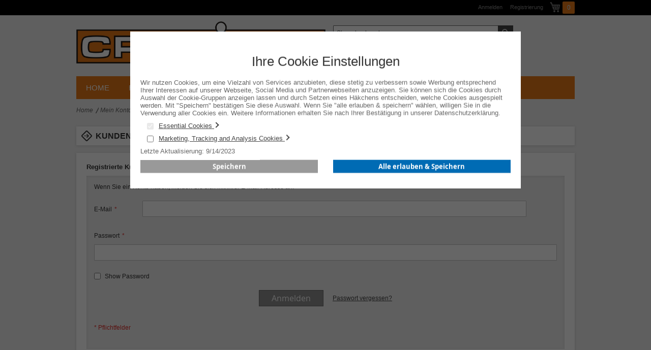

--- FILE ---
content_type: text/html; charset=UTF-8
request_url: https://www.cronitex.de/customer/account/login/referer/aHR0cHM6Ly93d3cuY3Jvbml0ZXguZGUvcHJvZHVrdGUvc2Nod2Vpc3N6dWJlaG9yL2FsbGdlbWVpbmVzLXp1YmVob3IuaHRtbA%2C%2C/
body_size: 7766
content:
<!doctype html>
<html lang="de">
    <head >
        <script>
    var LOCALE = 'de\u002DDE';
    var BASE_URL = 'https\u003A\u002F\u002Fwww.cronitex.de\u002F';
    var require = {
        'baseUrl': 'https\u003A\u002F\u002Fwww.cronitex.de\u002Fstatic\u002Fversion1757927258\u002Ffrontend\u002Foevermann\u002Fcronitex\u002Fde_DE'
    };</script>        <meta charset="utf-8"/>
<meta name="title" content="Kundenlogin"/>
<meta name="robots" content="INDEX,FOLLOW"/>
<meta name="viewport" content="width=device-width, initial-scale=1"/>
<meta name="format-detection" content="telephone=no"/>
<title>Kundenlogin</title>
<link  rel="stylesheet" type="text/css"  media="all" href="https://www.cronitex.de/static/version1757927258/_cache/merged/da9a0b62004028cd3d0d29b282b2f21f.min.css" />
<link  rel="stylesheet" type="text/css"  media="screen and (min-width: 768px)" href="https://www.cronitex.de/static/version1757927258/frontend/oevermann/cronitex/de_DE/css/styles-l.min.css" />
<link  rel="stylesheet" type="text/css"  media="print" href="https://www.cronitex.de/static/version1757927258/frontend/oevermann/cronitex/de_DE/css/print.min.css" />
<script  type="text/javascript"  src="https://www.cronitex.de/static/version1757927258/_cache/merged/880b1fa0af993768eee9ed1bd076b8d4.min.js"></script>
<link rel="preload" as="font" crossorigin="anonymous" href="https://www.cronitex.de/static/version1757927258/frontend/oevermann/cronitex/de_DE/fonts/opensans/light/opensans-300.woff2" />
<link rel="preload" as="font" crossorigin="anonymous" href="https://www.cronitex.de/static/version1757927258/frontend/oevermann/cronitex/de_DE/fonts/opensans/regular/opensans-400.woff2" />
<link rel="preload" as="font" crossorigin="anonymous" href="https://www.cronitex.de/static/version1757927258/frontend/oevermann/cronitex/de_DE/fonts/opensans/semibold/opensans-600.woff2" />
<link rel="preload" as="font" crossorigin="anonymous" href="https://www.cronitex.de/static/version1757927258/frontend/oevermann/cronitex/de_DE/fonts/opensans/bold/opensans-700.woff2" />
<link rel="preload" as="font" crossorigin="anonymous" href="https://www.cronitex.de/static/version1757927258/frontend/oevermann/cronitex/de_DE/fonts/Luma-Icons.woff2" />
<link  rel="icon" type="image/x-icon" href="https://www.cronitex.de/media/favicon/default/favicon.ico" />
<link  rel="shortcut icon" type="image/x-icon" href="https://www.cronitex.de/media/favicon/default/favicon.ico" />
<style>
form.form.contact .field.agreements .checkout-agreement button.action{
font: normal 12px Arial,Helvetica,sans-serif;
padding-top: 3px;
}
</style>            <script type="text/x-magento-init">
        {
            "*": {
                "Magento_PageCache/js/form-key-provider": {
                    "isPaginationCacheEnabled":
                        0                }
            }
        }
    </script>
<script>
try{smileTracker.setConfig({beaconUrl:'https://www.cronitex.de/elasticsuite/tracker/hit/image/h.png',telemetryUrl:'https://t.elasticsuite.io/track',telemetryEnabled:'',sessionConfig:{"visit_cookie_name":"STUID","visit_cookie_lifetime":"3600","visitor_cookie_lifetime":"365","visitor_cookie_name":"STVID","domain":"www.cronitex.de","path":"\/"},endpointUrl:'https://www.cronitex.de/rest/V1/elasticsuite-tracker/hit',});smileTracker.addPageVar('store_id','1');require(['Smile_ElasticsuiteTracker/js/user-consent'],function(userConsent){if(userConsent({"cookieRestrictionEnabled":"0","cookieRestrictionName":"user_allowed_save_cookie"})){smileTracker.sendTag();}});}catch(err){;}
</script>    </head>
    <body data-container="body"
          data-mage-init='{"loaderAjax": {}, "loader": { "icon": "https://www.cronitex.de/static/version1757927258/frontend/oevermann/cronitex/de_DE/images/loader-2.gif"}}'
        id="html-body" class="customer-account-login page-layout-1column">
        
<script type="text/x-magento-init">
    {
        "*": {
            "Magento_PageBuilder/js/widget-initializer": {
                "config": {"[data-content-type=\"slider\"][data-appearance=\"default\"]":{"Magento_PageBuilder\/js\/content-type\/slider\/appearance\/default\/widget":false},"[data-content-type=\"map\"]":{"Magento_PageBuilder\/js\/content-type\/map\/appearance\/default\/widget":false},"[data-content-type=\"row\"]":{"Magento_PageBuilder\/js\/content-type\/row\/appearance\/default\/widget":false},"[data-content-type=\"tabs\"]":{"Magento_PageBuilder\/js\/content-type\/tabs\/appearance\/default\/widget":false},"[data-content-type=\"slide\"]":{"Magento_PageBuilder\/js\/content-type\/slide\/appearance\/default\/widget":{"buttonSelector":".pagebuilder-slide-button","showOverlay":"hover","dataRole":"slide"}},"[data-content-type=\"banner\"]":{"Magento_PageBuilder\/js\/content-type\/banner\/appearance\/default\/widget":{"buttonSelector":".pagebuilder-banner-button","showOverlay":"hover","dataRole":"banner"}},"[data-content-type=\"buttons\"]":{"Magento_PageBuilder\/js\/content-type\/buttons\/appearance\/inline\/widget":false},"[data-content-type=\"products\"][data-appearance=\"carousel\"]":{"Magento_PageBuilder\/js\/content-type\/products\/appearance\/carousel\/widget":false}},
                "breakpoints": {"desktop":{"label":"Desktop","stage":true,"default":true,"class":"desktop-switcher","icon":"Magento_PageBuilder::css\/images\/switcher\/switcher-desktop.svg","conditions":{"min-width":"1024px"},"options":{"products":{"default":{"slidesToShow":"5"}}}},"tablet":{"conditions":{"max-width":"1024px","min-width":"768px"},"options":{"products":{"default":{"slidesToShow":"4"},"continuous":{"slidesToShow":"3"}}}},"mobile":{"label":"Mobile","stage":true,"class":"mobile-switcher","icon":"Magento_PageBuilder::css\/images\/switcher\/switcher-mobile.svg","media":"only screen and (max-width: 768px)","conditions":{"max-width":"768px","min-width":"640px"},"options":{"products":{"default":{"slidesToShow":"3"}}}},"mobile-small":{"conditions":{"max-width":"640px"},"options":{"products":{"default":{"slidesToShow":"2"},"continuous":{"slidesToShow":"1"}}}}}            }
        }
    }
</script>

<div class="cookie-status-message" id="cookie-status">
    The store will not work correctly when cookies are disabled.</div>
<script type="text&#x2F;javascript">document.querySelector("#cookie-status").style.display = "none";</script>
<script type="text/x-magento-init">
    {
        "*": {
            "cookieStatus": {}
        }
    }
</script>

<script type="text/x-magento-init">
    {
        "*": {
            "mage/cookies": {
                "expires": null,
                "path": "\u002F",
                "domain": ".www.cronitex.de",
                "secure": true,
                "lifetime": "86400"
            }
        }
    }
</script>
    <noscript>
        <div class="message global noscript">
            <div class="content">
                <p>
                    <strong>JavaScript scheint in Ihrem Browser deaktiviert zu sein.</strong>
                    <span>
                        Um unsere Website in bester Weise zu erfahren, aktivieren Sie Javascript in Ihrem Browser.                    </span>
                </p>
            </div>
        </div>
    </noscript>

<script>
    window.cookiesConfig = window.cookiesConfig || {};
    window.cookiesConfig.secure = true;
</script><script>    require.config({
        map: {
            '*': {
                wysiwygAdapter: 'mage/adminhtml/wysiwyg/tiny_mce/tinymceAdapter'
            }
        }
    });</script><script>    require.config({
        paths: {
            googleMaps: 'https\u003A\u002F\u002Fmaps.googleapis.com\u002Fmaps\u002Fapi\u002Fjs\u003Fv\u003D3.53\u0026key\u003D'
        },
        config: {
            'Magento_PageBuilder/js/utils/map': {
                style: '',
            },
            'Magento_PageBuilder/js/content-type/map/preview': {
                apiKey: '',
                apiKeyErrorMessage: 'You\u0020must\u0020provide\u0020a\u0020valid\u0020\u003Ca\u0020href\u003D\u0027https\u003A\u002F\u002Fwww.cronitex.de\u002Fadminhtml\u002Fsystem_config\u002Fedit\u002Fsection\u002Fcms\u002F\u0023cms_pagebuilder\u0027\u0020target\u003D\u0027_blank\u0027\u003EGoogle\u0020Maps\u0020API\u0020key\u003C\u002Fa\u003E\u0020to\u0020use\u0020a\u0020map.'
            },
            'Magento_PageBuilder/js/form/element/map': {
                apiKey: '',
                apiKeyErrorMessage: 'You\u0020must\u0020provide\u0020a\u0020valid\u0020\u003Ca\u0020href\u003D\u0027https\u003A\u002F\u002Fwww.cronitex.de\u002Fadminhtml\u002Fsystem_config\u002Fedit\u002Fsection\u002Fcms\u002F\u0023cms_pagebuilder\u0027\u0020target\u003D\u0027_blank\u0027\u003EGoogle\u0020Maps\u0020API\u0020key\u003C\u002Fa\u003E\u0020to\u0020use\u0020a\u0020map.'
            },
        }
    });</script><script>
    require.config({
        shim: {
            'Magento_PageBuilder/js/utils/map': {
                deps: ['googleMaps']
            }
        }
    });</script><div class="page-wrapper"><header class="page-header"><div class="panel wrapper"><div class="panel header"><a class="action skip contentarea"
   href="#contentarea">
    <span>
        Direkt zum Inhalt    </span>
</a>

<div data-block="minicart" class="minicart-wrapper">
    <a class="action showcart" href="https://www.cronitex.de/checkout/cart/"
       data-bind="scope: 'minicart_content'">
        <span class="text">Mein Warenkorb</span>
        <span class="counter qty empty"
              data-bind="css: { empty: !!getCartParam('summary_count') == false && !isLoading() },
               blockLoader: isLoading">
            <!-- ko if: getCartParam('summary_count') -->
            <span class="counter-number"><!-- ko text: getCartParam('summary_count') --><!-- /ko --></span>
            <!-- /ko -->
            <!-- ko ifnot: getCartParam('summary_count') -->
            <span class="counter-number">0</span>
            <!-- /ko -->
            <span class="counter-label">
            <!-- ko if: getCartParam('summary_count') -->
                <!-- ko text: getCartParam('summary_count') --><!-- /ko -->
                <!-- ko i18n: 'items' --><!-- /ko -->
            <!-- /ko -->
            </span>
        </span>
    </a>
            <div class="block block-minicart"
             data-role="dropdownDialog"
             data-mage-init='{"dropdownDialog":{
                "appendTo":"[data-block=minicart]",
                "triggerTarget":".showcart",
                "timeout": "2000",
                "closeOnMouseLeave": false,
                "closeOnEscape": true,
                "triggerClass":"active",
                "parentClass":"active",
                "buttons":[]}}'>
            <div id="minicart-content-wrapper" data-bind="scope: 'minicart_content'">
                <!-- ko template: getTemplate() --><!-- /ko -->
            </div>
                    </div>
        <script>window.checkout = {"shoppingCartUrl":"https:\/\/www.cronitex.de\/checkout\/cart\/","checkoutUrl":"https:\/\/www.cronitex.de\/checkout\/","updateItemQtyUrl":"https:\/\/www.cronitex.de\/checkout\/sidebar\/updateItemQty\/","removeItemUrl":"https:\/\/www.cronitex.de\/checkout\/sidebar\/removeItem\/","imageTemplate":"Magento_Catalog\/product\/image_with_borders","baseUrl":"https:\/\/www.cronitex.de\/","minicartMaxItemsVisible":5,"websiteId":"1","maxItemsToDisplay":10,"storeId":"1","storeGroupId":"1","agreementIds":["1","2","3"],"customerLoginUrl":"https:\/\/www.cronitex.de\/customer\/account\/login\/referer\/aHR0cHM6Ly93d3cuY3Jvbml0ZXguZGUvcHJvZHVrdGUvc2Nod2Vpc3N6dWJlaG9yL2FsbGdlbWVpbmVzLXp1YmVob3IuaHRtbA%2C%2C\/","isRedirectRequired":false,"autocomplete":"off","captcha":{"user_login":{"isCaseSensitive":false,"imageHeight":50,"imageSrc":"","refreshUrl":"https:\/\/www.cronitex.de\/captcha\/refresh\/","isRequired":false,"timestamp":1770039905}}}</script>    <script type="text/x-magento-init">
    {
        "[data-block='minicart']": {
            "Magento_Ui/js/core/app": {"components":{"minicart_content":{"children":{"subtotal.container":{"children":{"subtotal":{"children":{"subtotal.totals":{"config":{"display_cart_subtotal_incl_tax":1,"display_cart_subtotal_excl_tax":0,"template":"Magento_Tax\/checkout\/minicart\/subtotal\/totals"},"children":{"subtotal.totals.msrp":{"component":"Magento_Msrp\/js\/view\/checkout\/minicart\/subtotal\/totals","config":{"displayArea":"minicart-subtotal-hidden","template":"Magento_Msrp\/checkout\/minicart\/subtotal\/totals"}}},"component":"Magento_Tax\/js\/view\/checkout\/minicart\/subtotal\/totals"}},"component":"uiComponent","config":{"template":"Magento_Checkout\/minicart\/subtotal"}}},"component":"uiComponent","config":{"displayArea":"subtotalContainer"}},"item.renderer":{"component":"Magento_Checkout\/js\/view\/cart-item-renderer","config":{"displayArea":"defaultRenderer","template":"Oevermann_Customizations\/minicart\/item\/default"},"children":{"item.image":{"component":"Magento_Catalog\/js\/view\/image","config":{"template":"Magento_Catalog\/product\/image","displayArea":"itemImage"}},"checkout.cart.item.price.sidebar":{"component":"uiComponent","config":{"template":"Magento_Checkout\/minicart\/item\/price","displayArea":"priceSidebar"}}}},"extra_info":{"component":"uiComponent","config":{"displayArea":"extraInfo"}},"promotion":{"component":"uiComponent","config":{"displayArea":"promotion"}}},"config":{"itemRenderer":{"default":"defaultRenderer","simple":"defaultRenderer","virtual":"defaultRenderer"},"template":"Magento_Checkout\/minicart\/content"},"component":"Magento_Checkout\/js\/view\/minicart"}},"types":[]}        },
        "*": {
            "Magento_Ui/js/block-loader": "https\u003A\u002F\u002Fwww.cronitex.de\u002Fstatic\u002Fversion1757927258\u002Ffrontend\u002Foevermann\u002Fcronitex\u002Fde_DE\u002Fimages\u002Floader\u002D1.gif"
        }
    }
    </script>
</div>
<ul class="header links"><li class="link authorization-link" data-label="oder">
    <a href="https://www.cronitex.de/customer/account/login/referer/aHR0cHM6Ly93d3cuY3Jvbml0ZXguZGUvcHJvZHVrdGUvc2Nod2Vpc3N6dWJlaG9yL2FsbGdlbWVpbmVzLXp1YmVob3IuaHRtbA%2C%2C/"        >Anmelden</a>
</li>
<li><a href="https://www.cronitex.de/customer/account/create/" id="idQnDeP3pq" >Registrierung</a></li></ul></div></div><div class="header content"><span class="logo-container">
<span data-action="toggle-nav" class="action nav-toggle"><span>Navigation umschalten</span></span>
    <a class="logo" href="https://www.cronitex.de/" title="">
        <img src="https://www.cronitex.de/media/logo/default/logo.gif"
             title=""
             alt=""
             width="170"             height="74"        />
    </a>	
</span>

<div class="block block-search">
    <div class="block block-title">
        <strong>Suche</strong>
    </div>

    <div class="block block-content">
        <form
            id="minisearch-form-top-search"
            class="form minisearch"
            action="https://www.cronitex.de/catalogsearch/result/"
            method="get"
        >
            <div class="field search">
                <label class="label" for="minisearch-input-top-search" data-role="minisearch-label">
                    <span>Suche</span>
                </label>

                <div class="control">
                    <input
                        id="minisearch-input-top-search"
                        type="text"
                        name="q"
                        value=""
                        placeholder="Shop durchsuchen"
                        class="input-text"
                        maxlength="128"
                        role="combobox"
                        aria-haspopup="false"
                        aria-autocomplete="both"
                        aria-expanded="false"
                        autocomplete="off"
                        data-block="autocomplete-form"
                        data-mage-init="&#x7B;&quot;quickSearch&quot;&#x3A;&#x7B;&quot;formSelector&quot;&#x3A;&quot;&#x23;minisearch-form-top-search&quot;,&quot;url&quot;&#x3A;&quot;https&#x3A;&#x5C;&#x2F;&#x5C;&#x2F;www.cronitex.de&#x5C;&#x2F;search&#x5C;&#x2F;ajax&#x5C;&#x2F;suggest&#x5C;&#x2F;&quot;,&quot;destinationSelector&quot;&#x3A;&quot;&#x23;minisearch-autocomplete-top-search&quot;,&quot;templates&quot;&#x3A;&#x7B;&quot;term&quot;&#x3A;&#x7B;&quot;title&quot;&#x3A;&quot;Suchbegriffe&quot;,&quot;template&quot;&#x3A;&quot;Smile_ElasticsuiteCore&#x5C;&#x2F;autocomplete&#x5C;&#x2F;term&quot;&#x7D;,&quot;product&quot;&#x3A;&#x7B;&quot;title&quot;&#x3A;&quot;Produkte&quot;,&quot;template&quot;&#x3A;&quot;Smile_ElasticsuiteCatalog&#x5C;&#x2F;autocomplete&#x5C;&#x2F;product&quot;&#x7D;,&quot;category&quot;&#x3A;&#x7B;&quot;title&quot;&#x3A;&quot;Kategorien&quot;,&quot;template&quot;&#x3A;&quot;Smile_ElasticsuiteCatalog&#x5C;&#x2F;autocomplete&#x5C;&#x2F;category&quot;&#x7D;,&quot;product_attribute&quot;&#x3A;&#x7B;&quot;title&quot;&#x3A;&quot;Attribute&quot;,&quot;template&quot;&#x3A;&quot;Smile_ElasticsuiteCatalog&#x5C;&#x2F;autocomplete&#x5C;&#x2F;product-attribute&quot;,&quot;titleRenderer&quot;&#x3A;&quot;Smile_ElasticsuiteCatalog&#x5C;&#x2F;js&#x5C;&#x2F;autocomplete&#x5C;&#x2F;product-attribute&quot;&#x7D;,&quot;cms_page&quot;&#x3A;&#x7B;&quot;title&quot;&#x3A;&quot;CMS&#x20;Seiten&quot;,&quot;template&quot;&#x3A;&quot;Smile_ElasticsuiteCms&#x5C;&#x2F;autocomplete&#x5C;&#x2F;cms&quot;&#x7D;&#x7D;,&quot;priceFormat&quot;&#x3A;&#x7B;&quot;pattern&quot;&#x3A;&quot;&#x25;s&#x5C;u00a0&#x5C;u20ac&quot;,&quot;precision&quot;&#x3A;2,&quot;requiredPrecision&quot;&#x3A;2,&quot;decimalSymbol&quot;&#x3A;&quot;,&quot;,&quot;groupSymbol&quot;&#x3A;&quot;.&quot;,&quot;groupLength&quot;&#x3A;3,&quot;integerRequired&quot;&#x3A;false&#x7D;,&quot;minSearchLength&quot;&#x3A;&quot;2&quot;&#x7D;&#x7D;"
                    />

                    <div id="minisearch-autocomplete-top-search" class="search-autocomplete"></div>

                                    </div>
            </div>

            <div class="actions">
                <button
                    type="submit"
                    title="Suche"
                    class="action search"
                >
                    <span>Suche</span>
                </button>
            </div>
        </form>
    </div>
</div>
</div></header>    <div class="sections nav-sections">
                <div class="section-items nav-sections-items"
             data-mage-init='{"tabs":{"openedState":"active"}}'>
                                            <div class="section-item-title nav-sections-item-title"
                     data-role="collapsible">
                    <a class="nav-sections-item-switch"
                       data-toggle="switch" href="#store.menu">
                        Menü                    </a>
                </div>
                <div class="section-item-content nav-sections-item-content"
                     id="store.menu"
                     data-role="content">
                    
<nav class="navigation" data-action="navigation">
    <ul data-mage-init='{"menu":{"responsive":true, "expanded":true, "submenuAnimationSpeed": 100}}'>
        <li class="level0 level-top"><a href="https://www.cronitex.de/" class="level-top"><span>Home</span></a></li>
        <li  class="level0 nav-1 first last level-top parent"><a href="https://www.cronitex.de/produkte.html"  class="level-top" ><span>Produkte</span></a><ul class="level0 submenu"><li  class="level1 nav-1-1 first parent"><a href="https://www.cronitex.de/produkte/gerate.html" ><span>Geräte</span></a><ul class="level1 submenu"><li  class="level2 nav-1-1-1 first parent"><a href="https://www.cronitex.de/produkte/gerate/schleifgerate.html" ><span>Schleifgeräte</span></a></li><li  class="level2 nav-1-1-2"><a href="https://www.cronitex.de/produkte/gerate/wig-schweissgerate.html" ><span>WIG-Schweißgeräte</span></a></li><li  class="level2 nav-1-1-3 last"><a href="https://www.cronitex.de/produkte/gerate/zubehor.html" ><span>Zubehör</span></a></li></ul></li><li  class="level1 nav-1-2 parent"><a href="https://www.cronitex.de/produkte/schweisszubehor.html" ><span>Schweißzubehör</span></a><ul class="level1 submenu"><li  class="level2 nav-1-2-1 first parent"><a href="https://www.cronitex.de/produkte/schweisszubehor/wig.html" ><span>WIG</span></a></li><li  class="level2 nav-1-2-2 parent"><a href="https://www.cronitex.de/produkte/schweisszubehor/laser.html" ><span>Laser</span></a></li><li  class="level2 nav-1-2-3 parent"><a href="https://www.cronitex.de/produkte/schweisszubehor/allgemeines-zubehor.html" ><span>Allgemeines Zubehör / Arbeitsschutz</span></a></li><li  class="level2 nav-1-2-4 parent"><a href="https://www.cronitex.de/produkte/schweisszubehor/elektroden.html" ><span>Elektroden</span></a></li><li  class="level2 nav-1-2-5 last parent"><a href="https://www.cronitex.de/produkte/schweisszubehor/mag.html" ><span>MAG</span></a></li></ul></li><li  class="level1 nav-1-3 parent"><a href="https://www.cronitex.de/produkte/schweisszusatze.html" ><span>Schweißzusätze</span></a><ul class="level1 submenu"><li  class="level2 nav-1-3-1 first parent"><a href="https://www.cronitex.de/produkte/schweisszusatze/wig.html" ><span>WIG</span></a></li><li  class="level2 nav-1-3-2 parent"><a href="https://www.cronitex.de/produkte/schweisszusatze/mag.html" ><span>MAG</span></a></li><li  class="level2 nav-1-3-3 parent"><a href="https://www.cronitex.de/produkte/schweisszusatze/laser.html" ><span>Laser</span></a></li><li  class="level2 nav-1-3-4 last parent"><a href="https://www.cronitex.de/produkte/schweisszusatze/elektroden.html" ><span>Elektroden</span></a></li></ul></li><li  class="level1 nav-1-4 parent"><a href="https://www.cronitex.de/produkte/oberflachentechnik.html" ><span>Oberflächentechnik</span></a><ul class="level1 submenu"><li  class="level2 nav-1-4-1 first"><a href="https://www.cronitex.de/produkte/oberflachentechnik/bohrmaschine.html" ><span>Bohrmaschine</span></a></li><li  class="level2 nav-1-4-2"><a href="https://www.cronitex.de/produkte/oberflachentechnik/winkelschleifer.html" ><span>Winkelschleifer</span></a></li><li  class="level2 nav-1-4-3"><a href="https://www.cronitex.de/produkte/oberflachentechnik/manuelle-arbeit.html" ><span>Manuelle Arbeit</span></a></li><li  class="level2 nav-1-4-4 last"><a href="https://www.cronitex.de/produkte/oberflachentechnik/arbeitsschutz.html" ><span>Arbeitsschutz / Säure und ähnliches</span></a></li></ul></li><li  class="level1 nav-1-5 last parent"><a href="https://www.cronitex.de/produkte/plasmaschneiden.html" ><span>Plasmaschneiden</span></a><ul class="level1 submenu"><li  class="level2 nav-1-5-1 first last parent"><a href="https://www.cronitex.de/produkte/plasmaschneiden/cebora-ersatzteile.html" ><span>Cebora Ersatzteile</span></a></li></ul></li></ul></li>                <li class="level0 level-top"><a href="https://www.cronitex.de/customer/account/" class="level-top"><span>Mein Konto</span></a></li>
        <li class="level0 level-top"><a href="https://www.cronitex.de/contact/" class="level-top"><span>Kontakt</span></a></li>
    </ul>
</nav>
                </div>
                                            <div class="section-item-title nav-sections-item-title"
                     data-role="collapsible">
                    <a class="nav-sections-item-switch"
                       data-toggle="switch" href="#store.links">
                        Konto                    </a>
                </div>
                <div class="section-item-content nav-sections-item-content"
                     id="store.links"
                     data-role="content">
                    <!-- Account links -->                </div>
                                    </div>
    </div>
<div class="breadcrumbs">
    <ul class="items">
                    <li class="item Home">
                            <a href="https://www.cronitex.de/"
                   title="Home">
                    Home                </a>
                        </li>
                    <li class="item My&#x20;Account">
                            <a href="https://www.cronitex.de/customer/account/"
                   title="Mein Konto">
                    Mein Konto                </a>
                        </li>
                    <li class="item Customer&#x20;Login">
                            <strong>Kundenlogin</strong>
                        </li>
            </ul>
</div>
<main id="maincontent" class="page-main"><a id="contentarea" tabindex="-1"></a>
<div class="page-title-wrapper">
    <h1 class="page-title"
                >
        <span class="base" data-ui-id="page-title-wrapper" >Kundenlogin</span>    </h1>
    </div>
<div class="page messages"><div data-placeholder="messages"></div>
<div data-bind="scope: 'messages'">
    <!-- ko if: cookieMessagesObservable() && cookieMessagesObservable().length > 0 -->
    <div aria-atomic="true" role="alert" class="messages" data-bind="foreach: {
        data: cookieMessagesObservable(), as: 'message'
    }">
        <div data-bind="attr: {
            class: 'message-' + message.type + ' ' + message.type + ' message',
            'data-ui-id': 'message-' + message.type
        }">
            <div data-bind="html: $parent.prepareMessageForHtml(message.text)"></div>
        </div>
    </div>
    <!-- /ko -->

    <div aria-atomic="true" role="alert" class="messages" data-bind="foreach: {
        data: messages().messages, as: 'message'
    }, afterRender: purgeMessages">
        <div data-bind="attr: {
            class: 'message-' + message.type + ' ' + message.type + ' message',
            'data-ui-id': 'message-' + message.type
        }">
            <div data-bind="html: $parent.prepareMessageForHtml(message.text)"></div>
        </div>
    </div>
</div>

<script type="text/x-magento-init">
    {
        "*": {
            "Magento_Ui/js/core/app": {
                "components": {
                        "messages": {
                            "component": "Magento_Theme/js/view/messages"
                        }
                    }
                }
            }
    }
</script>
</div><div class="columns"><div class="column main"><input name="form_key" type="hidden" value="qgBSUZPh4hwUcuLv" /><div id="authenticationPopup" data-bind="scope:'authenticationPopup', style: {display: 'none'}">
        <script>window.authenticationPopup = {"autocomplete":"off","customerRegisterUrl":"https:\/\/www.cronitex.de\/customer\/account\/create\/","customerForgotPasswordUrl":"https:\/\/www.cronitex.de\/customer\/account\/forgotpassword\/","baseUrl":"https:\/\/www.cronitex.de\/","customerLoginUrl":"https:\/\/www.cronitex.de\/customer\/ajax\/login\/"}</script>    <!-- ko template: getTemplate() --><!-- /ko -->
        <script type="text/x-magento-init">
        {
            "#authenticationPopup": {
                "Magento_Ui/js/core/app": {"components":{"authenticationPopup":{"component":"Magento_Customer\/js\/view\/authentication-popup","children":{"messages":{"component":"Magento_Ui\/js\/view\/messages","displayArea":"messages"},"captcha":{"component":"Magento_Captcha\/js\/view\/checkout\/loginCaptcha","displayArea":"additional-login-form-fields","formId":"user_login","configSource":"checkout"}}}}}            },
            "*": {
                "Magento_Ui/js/block-loader": "https\u003A\u002F\u002Fwww.cronitex.de\u002Fstatic\u002Fversion1757927258\u002Ffrontend\u002Foevermann\u002Fcronitex\u002Fde_DE\u002Fimages\u002Floader\u002D1.gif"
                            }
        }
    </script>
</div>
<script type="text/x-magento-init">
    {
        "*": {
            "Magento_Customer/js/section-config": {
                "sections": {"stores\/store\/switch":["*"],"stores\/store\/switchrequest":["*"],"directory\/currency\/switch":["*"],"*":["messages"],"customer\/account\/logout":["*","recently_viewed_product","recently_compared_product"],"customer\/account\/loginpost":["*"],"customer\/account\/createpost":["*"],"customer\/account\/editpost":["*"],"customer\/ajax\/login":["checkout-data","cart","captcha"],"catalog\/product_compare\/add":["compare-products"],"catalog\/product_compare\/remove":["compare-products"],"catalog\/product_compare\/clear":["compare-products"],"sales\/guest\/reorder":["cart"],"sales\/order\/reorder":["cart"],"checkout\/cart\/add":["cart","directory-data"],"checkout\/cart\/delete":["cart"],"checkout\/cart\/updatepost":["cart"],"checkout\/cart\/updateitemoptions":["cart"],"checkout\/cart\/couponpost":["cart"],"checkout\/cart\/estimatepost":["cart"],"checkout\/cart\/estimateupdatepost":["cart"],"checkout\/onepage\/saveorder":["cart","checkout-data","last-ordered-items"],"checkout\/sidebar\/removeitem":["cart"],"checkout\/sidebar\/updateitemqty":["cart"],"rest\/*\/v1\/carts\/*\/payment-information":["cart","last-ordered-items","captcha","instant-purchase"],"rest\/*\/v1\/guest-carts\/*\/payment-information":["cart","captcha"],"rest\/*\/v1\/guest-carts\/*\/selected-payment-method":["cart","checkout-data"],"rest\/*\/v1\/carts\/*\/selected-payment-method":["cart","checkout-data","instant-purchase"],"customer\/address\/*":["instant-purchase"],"customer\/account\/*":["instant-purchase"],"vault\/cards\/deleteaction":["instant-purchase"],"multishipping\/checkout\/overviewpost":["cart"],"paypal\/express\/placeorder":["cart","checkout-data"],"paypal\/payflowexpress\/placeorder":["cart","checkout-data"],"paypal\/express\/onauthorization":["cart","checkout-data"],"review\/product\/post":["review"],"paymentservicespaypal\/smartbuttons\/placeorder":["cart","checkout-data"],"paymentservicespaypal\/smartbuttons\/cancel":["cart","checkout-data"],"wishlist\/index\/add":["wishlist"],"wishlist\/index\/remove":["wishlist"],"wishlist\/index\/updateitemoptions":["wishlist"],"wishlist\/index\/update":["wishlist"],"wishlist\/index\/cart":["wishlist","cart"],"wishlist\/index\/fromcart":["wishlist","cart"],"wishlist\/index\/allcart":["wishlist","cart"],"wishlist\/shared\/allcart":["wishlist","cart"],"wishlist\/shared\/cart":["cart"],"braintree\/paypal\/placeorder":["cart","checkout-data"],"braintree\/googlepay\/placeorder":["cart","checkout-data"]},
                "clientSideSections": ["checkout-data","cart-data"],
                "baseUrls": ["https:\/\/www.cronitex.de\/"],
                "sectionNames": ["messages","customer","compare-products","last-ordered-items","cart","directory-data","captcha","instant-purchase","loggedAsCustomer","review","payments","wishlist","recently_viewed_product","recently_compared_product","product_data_storage","paypal-billing-agreement"]            }
        }
    }
</script>
<script type="text/x-magento-init">
    {
        "*": {
            "Magento_Customer/js/customer-data": {
                "sectionLoadUrl": "https\u003A\u002F\u002Fwww.cronitex.de\u002Fcustomer\u002Fsection\u002Fload\u002F",
                "expirableSectionLifetime": 1440,
                "expirableSectionNames": ["cart"],
                "cookieLifeTime": "86400",
                "cookieDomain": "",
                "updateSessionUrl": "https\u003A\u002F\u002Fwww.cronitex.de\u002Fcustomer\u002Faccount\u002FupdateSession\u002F",
                "isLoggedIn": ""
            }
        }
    }
</script>
<script type="text/x-magento-init">
    {
        "*": {
            "Magento_Customer/js/invalidation-processor": {
                "invalidationRules": {
                    "website-rule": {
                        "Magento_Customer/js/invalidation-rules/website-rule": {
                            "scopeConfig": {
                                "websiteId": "1"
                            }
                        }
                    }
                }
            }
        }
    }
</script>
<script type="text/x-magento-init">
    {
        "body": {
            "pageCache": {"url":"https:\/\/www.cronitex.de\/page_cache\/block\/render\/referer\/aHR0cHM6Ly93d3cuY3Jvbml0ZXguZGUvcHJvZHVrdGUvc2Nod2Vpc3N6dWJlaG9yL2FsbGdlbWVpbmVzLXp1YmVob3IuaHRtbA%2C%2C\/","handles":["default","customer_account_login"],"originalRequest":{"route":"customer","controller":"account","action":"login","uri":"\/customer\/account\/login\/referer\/aHR0cHM6Ly93d3cuY3Jvbml0ZXguZGUvcHJvZHVrdGUvc2Nod2Vpc3N6dWJlaG9yL2FsbGdlbWVpbmVzLXp1YmVob3IuaHRtbA%2C%2C\/"},"versionCookieName":"private_content_version"}        }
    }
</script>
<div class="login-container"><div class="block block-customer-login">
    <div class="block-title">
        <strong id="block-customer-login-heading" role="heading" aria-level="2">Registrierte Kunden</strong>
    </div>
    <div class="block-content" aria-labelledby="block-customer-login-heading">
        <form class="form form-login"
              action="https://www.cronitex.de/customer/account/loginPost/referer/aHR0cHM6Ly93d3cuY3Jvbml0ZXguZGUvcHJvZHVrdGUvc2Nod2Vpc3N6dWJlaG9yL2FsbGdlbWVpbmVzLXp1YmVob3IuaHRtbA%2C%2C/"
              method="post"
              id="login-form"
              data-mage-init='{"validation":{}}'>
            <input name="form_key" type="hidden" value="qgBSUZPh4hwUcuLv" />            <fieldset class="fieldset login" data-hasrequired="* Pflichtfelder">
                <div class="field note">Wenn Sie ein Konto haben, melden Sie sich mit Ihrer E-Mail-Adresse an.</div>
                <div class="field email required">
                    <label class="label" for="email"><span>E-Mail</span></label>
                    <div class="control">
                        <input name="login[username]" value=""
                             autocomplete="off"                               id="email" type="email" class="input-text"
                               title="E-Mail"
                               data-mage-init='{"mage/trim-input":{}}'
                               data-validate="{required:true, 'validate-email':true}">
                    </div>
                </div>
                <div class="field password required">
                    <label for="pass" class="label"><span>Passwort</span></label>
                    <div class="control">
                        <input name="login[password]" type="password"
                             autocomplete="off"                               class="input-text" id="password"
                               title="Passwort"
                               data-validate="{required:true}">
                    </div>
                </div>
                <div class="field choice" data-bind="scope: 'showPassword'">
                    <!-- ko template: getTemplate() --><!-- /ko -->
                </div>
                                <div class="actions-toolbar">
                    <div class="primary">
                        <button type="submit" class="action login primary" name="send" id="send2" >
                            <span>Anmelden</span>
                        </button>
                    </div>
                    <div class="secondary"><a class="action remind" href="https://www.cronitex.de/customer/account/forgotpassword/"><span>Passwort vergessen?</span></a></div>
                </div>
            </fieldset>
        </form>
    </div>
        <script type="text/x-magento-init">
        {
            "*": {
                "Magento_Customer/js/block-submit-on-send": {
                    "formId": "login-form"
                },
                "Magento_Ui/js/core/app": {
                    "components": {
                        "showPassword": {
                            "component": "Magento_Customer/js/show-password",
                            "passwordSelector": "#password"
                        }
                    }
                }
            }
        }
    </script>
</div>
<div class="block block-new-customer">
    <div class="block-title">
        <strong id="block-new-customer-heading" role="heading" aria-level="2">Neue Kunden</strong>
    </div>
    <div class="block-content" aria-labelledby="block-new-customer-heading">
        <p>Ein Konto zu erstellen hat viele Vorteile: schneller zur Kasse gehen, mehr als eine Adresse speichern, Bestellungen verfolgen und mehr.</p>
        <div class="actions-toolbar">
            <div class="primary">
                <a href="https://www.cronitex.de/customer/account/create/" class="action create primary"><span>Registrierung</span></a>
            </div>
        </div>
    </div>
</div>
</div><script type="text/x-magento-init">
    {
        "body": {
            "requireCookie": {"noCookieUrl":"https:\/\/www.cronitex.de\/cookie\/index\/noCookies\/","triggers":[".action.login"],"isRedirectCmsPage":true}        }
    }
</script>
</div></div></main><footer class="page-footer"><div class="footer content"><div data-content-type="html" data-appearance="default" data-element="main" data-decoded="true"><div style="margin:0px!important;padding:0px!important;" class="footer content">
<ul class="footer links">
<li class="nav item headline">Über uns</li>
<li class="nav item"><a href="https://www.cronitex.de/unternehmensgeschichte/">Unternehmensgeschichte</a></li>
<li class="nav item"><a href="https://www.cronitex.de/produktuebersicht/">Produktübersicht</a></li>
<li class="nav item"><a href="https://www.cronitex.de/schulungen/">Schulungen</a></li>
<li class="nav item"><a href="https://www.cronitex.de/service-und-reparatur/">Service und Reparatur</a></li>
<li class="nav item"><a href="https://www.cronitex.de/wegbeschreibung/">Wegbeschreibung</a></li>
</ul>
<ul class="footer links2">
<li class="nav item headline">Service</li>
<li class="nav item"><a href="https://www.cronitex.de/agb/">Allgemeine Geschäftsbedingungen</a></li>
<li class="nav item"><a href="https://www.cronitex.de/contact/">Kontakt</a></li>
<li class="nav item"><a href="https://www.cronitex.de/cookie-settings/">Cookie-Einstellungen</a></li>
<li class="nav item"><a href="https://www.cronitex.de/ansprechpartner/">Ansprechpartner</a></li>
<li class="nav item"><a href="https://www.cronitex.de/vertriebspartner/">Vertriebspartner</a></li>
<li class="nav item"><a href="https://www.cronitex.de/liefer-und-versandinformationen/">Liefer- und Versandinformationen</a></li>

</ul>
<ul class="footer links3">
<li class="nav item headline">Mein Konto</li>
<li class="nav item"><a href="https://www.cronitex.de/customer/account/">Benutzerinformationen</a></li>
<li class="nav item"><a href="https://www.cronitex.de/customer/address/">Adressen</a></li>
<li class="nav item"><a href="https://www.cronitex.de/sales/order/history/">Aufträge</a></li>
</ul>
<ul class="footer links4">
<li class="nav item headline">Unsere Angebote</li>
<li class="nav item"><a href="https://www.cronitex.de/catalogsearch/advanced/" data-action="advanced-search">Suche</a></li>
</ul>
</div></div></div><div class="footer bottom"><div class="social-sharing"><iframe src="//www.facebook.com/plugins/likebox.php?href=https%3A%2F%2Fwww.facebook.com%2Fpages%2FCronitex-Metallurgie-und-Schweisstechnik-GmbH%2F185701751452309&amp;width=292&amp;height=62&amp;show_faces=false&amp;colorscheme=light&amp;stream=false&amp;border_color&amp;header=false" scrolling="no" frameborder="0" style="border:none; overflow:hidden; width:292px; height:71px;" allowtransparency="true"></iframe></div>

</div></footer><script type="text/x-magento-init">
        {
            "*": {
                "Magento_Ui/js/core/app": {
                    "components": {
                        "storage-manager": {
                            "component": "Magento_Catalog/js/storage-manager",
                            "appendTo": "",
                            "storagesConfiguration" : {"recently_viewed_product":{"requestConfig":{"syncUrl":"https:\/\/www.cronitex.de\/catalog\/product\/frontend_action_synchronize\/"},"lifetime":"1000","allowToSendRequest":null},"recently_compared_product":{"requestConfig":{"syncUrl":"https:\/\/www.cronitex.de\/catalog\/product\/frontend_action_synchronize\/"},"lifetime":"1000","allowToSendRequest":null},"product_data_storage":{"updateRequestConfig":{"url":"https:\/\/www.cronitex.de\/rest\/de\/V1\/products-render-info"},"requestConfig":{"syncUrl":"https:\/\/www.cronitex.de\/catalog\/product\/frontend_action_synchronize\/"},"allowToSendRequest":null}}                        }
                    }
                }
            }
        }
</script>
    <div id="gdpr" data-bind="scope:'gdpr'">
        <!-- ko template: getTemplate() --><!-- /ko -->
        <script type="text/x-magento-init" data-gdpr="allowed">
        {
            "#gdpr": {
                "Magento_Ui/js/core/app": {
                   "components": {
                        "gdpr": {
                            "component": "CleverZoeger_GDPR/js/gdpr-service",
                            "cssClass": "overlay"
                        }
                    }
                }
            }
        }
        </script>
    </div>
<script>try {
smileTracker.addPageVar('type.identifier', 'customer_account_login');
smileTracker.addPageVar('type.label', 'Customer Account Login Form');
smileTracker.addPageVar('locale', 'de_DE');
} catch (err) { ; }</script>
<small class="copyright">
	<div class="copyright-width">
    <span class="copyright">Copyright © 2022 CRONITEX GmbH</span>
	<span class="datenschutz"><a href="https://www.cronitex.de/datenschutz/">Datenschutz</a></span>
	<span class="line">&nbsp;|&nbsp;</span>
	<span class="impressum"><a href="https://www.cronitex.de/impressum/">Impressum</a></span>
	</div>
</small>
</div>    </body>
</html>


--- FILE ---
content_type: text/css
request_url: https://www.cronitex.de/static/version1757927258/_cache/merged/da9a0b62004028cd3d0d29b282b2f21f.min.css
body_size: 85409
content:
.ui-datepicker{display:none;z-index:999999 !important}.ui-datepicker .ui-datepicker-header{position:relative;padding:.2em 0}.ui-datepicker .ui-datepicker-prev,.ui-datepicker .ui-datepicker-next{position:absolute;top:2px;width:1.8em;height:1.8em;cursor:pointer}.ui-datepicker .ui-datepicker-next-hover span,.ui-datepicker .ui-datepicker-prev-hover span{border-color:transparent #ff8400 transparent transparent}.ui-datepicker .ui-datepicker-prev{left:2px}.ui-datepicker .ui-datepicker-next{right:2px}.ui-datepicker .ui-datepicker-prev span,.ui-datepicker .ui-datepicker-next span{display:block;position:absolute;left:50%;margin-left:-8px;top:50%;margin-top:-5px;font-size:0px;width:0;height:0;border:solid;border-width:5px 8px 5px 0;border-color:transparent #ff9635 transparent transparent}.ui-datepicker .ui-datepicker-next span{margin-left:0;top:50%;margin-top:-5px;border-width:5px 0 5px 8px;border-color:transparent transparent transparent #ff9635}.ui-datepicker .ui-datepicker-title{margin:0 2.3em;line-height:1.8em;text-align:center}.ui-datepicker .ui-datepicker-title select{font-size:1em;margin:1px 0}.ui-datepicker select.ui-datepicker-month-year{width:100%}.ui-datepicker table{width:100%;font-size:.9em}.ui-datepicker td span,.ui-datepicker td a{display:block;padding:4px;text-align:right;text-decoration:none;color:#000}.ui-datepicker .ui-datepicker-buttonpane button{float:right}.ui-datepicker .ui-datepicker-buttonpane button.ui-datepicker-current{float:left}.ui-datepicker-rtl{direction:rtl}.ui-datepicker-rtl .ui-datepicker-prev{right:2px;left:auto}.ui-datepicker-rtl .ui-datepicker-next{left:2px;right:auto}.ui-datepicker-rtl .ui-datepicker-prev:hover{right:1px;left:auto}.ui-datepicker-rtl .ui-datepicker-next:hover{left:1px;right:auto}.ui-datepicker-rtl .ui-datepicker-buttonpane{clear:right}.ui-datepicker-rtl .ui-datepicker-buttonpane button{float:left}.ui-datepicker-rtl .ui-datepicker-buttonpane button.ui-datepicker-current{float:right}.ui-datepicker-rtl .ui-datepicker-group{float:right}.ui-datepicker-rtl .ui-datepicker-group-last .ui-datepicker-header{border-right-width:0;border-left-width:1px}.ui-datepicker-rtl .ui-datepicker-group-middle .ui-datepicker-header{border-right-width:0;border-left-width:1px}.ui-timepicker-div .ui-widget-header{margin-bottom:8px}.ui-timepicker-div dl{text-align:left}.ui-timepicker-div dl dt{height:25px;margin-bottom:-22px}.ui-timepicker-div dl .ui_tpicker_time_label{margin-bottom:-25px}.ui-timepicker-div dl dd{margin:0 10px 10px 65px}.ui-timepicker-div td{font-size:90%}.ui-tpicker-grid-label{background:0 0;border:none;margin:0;padding:0}.ui-datepicker{padding:15px;border:#fff 4px solid;-webkit-box-sizing:border-box;-moz-box-sizing:border-box;box-sizing:border-box;background:#efefef;-webkit-box-shadow:5px 5px 10px 0px rgba(0,0,0,.35);box-shadow:5px 5px 10px 0px rgba(0,0,0,.35)}.ui-datepicker .ui-datepicker-header{background:0 0;border:none;padding-bottom:10px}.ui-datepicker .ui-datepicker-title .ui-datepicker-month{width:47%;margin-right:6%}.ui-datepicker .ui-datepicker-title .ui-datepicker-year{width:47%}.ui-datepicker .ui-datepicker-calendar td{border:#cfcfcf 1px solid}.ui-datepicker .ui-datepicker-calendar td a{padding:4px;display:block}.ui-datepicker .ui-datepicker-calendar td .ui-state-hover{background:#f9eae7}.ui-datepicker .ui-datepicker-calendar{background:#fff;border:#cfcfcf 1px solid;border-collapse:collapse}.ui-datepicker .ui-datepicker-calendar th{background:#efefef;border:#cfcfcf 1px solid;padding:4px;text-transform:uppercase}.ui-datepicker .ui-datepicker-calendar .ui-datepicker-week-col{text-align:center;border:#cfcfcf 1px solid}.ui-datepicker{width:auto}.ui-datepicker .ui-datepicker-calendar .ui-datepicker-today{background:#f3d7d2}.ui-datepicker .ui-datepicker-calendar .ui-state-active{background:#ffdf66}.ui-timepicker-div .ui-widget-header{margin-bottom:8px}.ui-timepicker-div dl{text-align:left}.ui-timepicker-div dl dd{margin:0 0 10px 65px}.ui-timepicker-div td{font-size:90%}.ui-tpicker-grid-label{background:0 0;border:none;margin:0;padding:0}.ui-slider{position:relative;text-align:left}.ui-slider-horizontal .ui-slider-handle{margin-left:-5px}.ui-slider .ui-slider-handle{position:absolute;z-index:2;cursor:default}.ui-slider-horizontal{height:10px;-webkit-border-radius:10px;border-radius:10px;border:none;background:#dadada}.ui-slider-handle{height:10px;width:10px;-webkit-border-radius:10px;border-radius:10px;background:#f98b25;display:block;position:absolute}.ui-timepicker-div{padding:10px 0 5px}.ui-datepicker .ui-datepicker-buttonpane{overflow:hidden;padding-top:10px;border-top:#cfcfcf 1px solid}.ui-datepicker .ui-datepicker-calendar .ui-state-disabled{background:#f9f9f9}.ui-datepicker .ui-datepicker-calendar .ui-state-disabled span{color:#959595}.ui-datepicker-cover{position:absolute;z-index:-1;filter:mask();top:-4px;left:-4px;width:200px;height:200px}.ui-timepicker-div .ui_tpicker_unit_hide{display:none}body{margin:0;padding:0}article,aside,details,figcaption,figure,main,footer,header,nav,section,summary{display:block}audio,canvas,video{display:inline-block}audio:not([controls]){display:none;height:0}nav ul,nav ol{list-style:none none}img{max-width:100%;height:auto;border:0}video,embed,object{max-width:100%}svg:not(:root){overflow:hidden}figure{margin:0}html{font-size:62.5%;-webkit-text-size-adjust:100%;-ms-text-size-adjust:100%;font-size-adjust:100%}body{color:#666;font-family:'Open Sans','Helvetica Neue',Helvetica,Arial,sans-serif;font-style:normal;font-weight:400;line-height:1.42857143;font-size:1.4rem}p{margin-top:0;margin-bottom:1rem}abbr[title]{border-bottom:1px dotted #ccc;cursor:help}b,strong{font-weight:700}em,i{font-style:italic}mark{background:#f6f6f6;color:#0d0d0d}small,.small{font-size:12px}hr{border:0;border-top:1px solid #ccc;margin-bottom:20px;margin-top:20px}sub,sup{font-size:71.42857143000001%;line-height:0;position:relative;vertical-align:baseline}sup{top:-.5em}sub{bottom:-.25em}dfn{font-style:italic}h1{font-weight:300;line-height:1.1;font-size:2.6rem;margin-top:0;margin-bottom:2rem}h2{font-weight:300;line-height:1.1;font-size:2.6rem;margin-top:2.5rem;margin-bottom:2rem}h3{font-weight:600;line-height:1.1;font-size:1.8rem;margin-top:2rem;margin-bottom:1rem}h4{font-weight:700;line-height:1.1;font-size:1.4rem;margin-top:2rem;margin-bottom:2rem}h5{font-weight:700;line-height:1.1;font-size:1.2rem;margin-top:2rem;margin-bottom:2rem}h6{font-weight:700;line-height:1.1;font-size:1rem;margin-top:2rem;margin-bottom:2rem}h1 small,h2 small,h3 small,h4 small,h5 small,h6 small,h1 .small,h2 .small,h3 .small,h4 .small,h5 .small,h6 .small{color:#666;font-family:'Open Sans','Helvetica Neue',Helvetica,Arial,sans-serif;font-style:normal;font-weight:400;line-height:1}a,.alink{color:#444;text-decoration:underline}a:visited,.alink:visited{color:#444;text-decoration:underline}a:hover,.alink:hover{color:#000;text-decoration:underline}a:active,.alink:active{color:#444;text-decoration:underline}ul,ol{margin-top:0;margin-bottom:2.5rem}ul>li,ol>li{margin-top:0;margin-bottom:1rem}ul ul,ol ul,ul ol,ol ol{margin-bottom:0}dl{margin-bottom:20px;margin-top:0}dt{font-weight:700;margin-bottom:5px;margin-top:0}dd{margin-bottom:10px;margin-top:0;margin-left:0}code,kbd,pre,samp{font-family:Menlo,Monaco,Consolas,'Courier New',monospace}code{background:#f6f6f6;color:#444;padding:2px 4px;font-size:1.2rem;white-space:nowrap}kbd{background:#f6f6f6;color:#444;padding:2px 4px;font-size:1.2rem}pre{background:#f6f6f6;border:1px solid #ccc;color:#444;line-height:1.42857143;margin:0 0 10px;padding:10px;font-size:1.2rem;display:block;word-wrap:break-word}pre code{background-color:transparent;border-radius:0;color:inherit;font-size:inherit;padding:0;white-space:pre-wrap}blockquote{border-left:0 solid #ccc;margin:0 0 20px 40px;padding:0;color:#666;font-family:'Open Sans','Helvetica Neue',Helvetica,Arial,sans-serif;font-style:italic;font-weight:400;line-height:1.42857143;font-size:1.4rem}blockquote p:last-child,blockquote ul:last-child,blockquote ol:last-child{margin-bottom:0}blockquote footer,blockquote small,blockquote .small{color:#666;line-height:1.42857143;font-size:1rem;display:block}blockquote footer:before,blockquote small:before,blockquote .small:before{content:'\2014 \00A0'}blockquote cite{font-style:normal}blockquote:before,blockquote:after{content:''}q{quotes:none}q:before,q:after{content:'';content:none}cite{font-style:normal}table{width:100%;border-collapse:collapse;border-spacing:0;max-width:100%}table th{text-align:left}table>tbody>tr>th,table>tfoot>tr>th,table>tbody>tr>td,table>tfoot>tr>td{vertical-align:top}table>thead>tr>th,table>thead>tr>td{vertical-align:bottom}table>thead>tr>th,table>tbody>tr>th,table>tfoot>tr>th,table>thead>tr>td,table>tbody>tr>td,table>tfoot>tr>td{padding:11px 10px}button{background-image:none;background:#eee;border:1px solid #ccc;color:#666;cursor:pointer;display:inline-block;font-family:'Open Sans','Helvetica Neue',Helvetica,Arial,sans-serif;font-weight:600;margin:0;padding:7px 15px;font-size:1.4rem;line-height:1.6rem;box-sizing:border-box;vertical-align:middle}button:focus,button:active{background:#e2e2e2;border:1px solid #ccc;color:#666}button:hover{background:#e1e1e1;border:1px solid #ccc;color:#666}button.disabled,button[disabled],fieldset[disabled] button{opacity:.5;cursor:default;pointer-events:none}button::-moz-focus-inner{border:0;padding:0}input[type=text],input[type=password],input[type=url],input[type=tel],input[type=search],input[type=number],input[type*=date],input[type=email]{background:#fff;background-clip:padding-box;border:1px solid #c2c2c2;border-radius:1px;font-family:'Open Sans','Helvetica Neue',Helvetica,Arial,sans-serif;font-size:14px;height:32px;line-height:1.42857143;padding:0 9px;vertical-align:baseline;width:100%;box-sizing:border-box}input[type=text]:disabled,input[type=password]:disabled,input[type=url]:disabled,input[type=tel]:disabled,input[type=search]:disabled,input[type=number]:disabled,input[type*=date]:disabled,input[type=email]:disabled{opacity:.5}input[type=text]::-moz-placeholder,input[type=password]::-moz-placeholder,input[type=url]::-moz-placeholder,input[type=tel]::-moz-placeholder,input[type=search]::-moz-placeholder,input[type=number]::-moz-placeholder,input[type*=date]::-moz-placeholder,input[type=email]::-moz-placeholder{color:#575757}input[type=text]::-webkit-input-placeholder,input[type=password]::-webkit-input-placeholder,input[type=url]::-webkit-input-placeholder,input[type=tel]::-webkit-input-placeholder,input[type=search]::-webkit-input-placeholder,input[type=number]::-webkit-input-placeholder,input[type*=date]::-webkit-input-placeholder,input[type=email]::-webkit-input-placeholder{color:#575757}input[type=text]:-ms-input-placeholder,input[type=password]:-ms-input-placeholder,input[type=url]:-ms-input-placeholder,input[type=tel]:-ms-input-placeholder,input[type=search]:-ms-input-placeholder,input[type=number]:-ms-input-placeholder,input[type*=date]:-ms-input-placeholder,input[type=email]:-ms-input-placeholder{color:#575757}input[type=number]{-moz-appearance:textfield}input[type=number]::-webkit-inner-spin-button,input[type=number]::-webkit-outer-spin-button{-webkit-appearance:none;margin:0}input[type=search]{-webkit-appearance:none}input[type=search]::-webkit-search-cancel-button,input[type=search]::-webkit-search-decoration,input[type=search]::-webkit-search-results-button,input[type=search]::-webkit-search-results-decoration{-webkit-appearance:none}select{background:#fff;background-clip:padding-box;border:1px solid #c2c2c2;border-radius:1px;font-family:'Open Sans','Helvetica Neue',Helvetica,Arial,sans-serif;font-size:14px;height:32px;line-height:1.42857143;padding:5px 10px 4px;vertical-align:baseline;width:100%;box-sizing:border-box}select:disabled{opacity:.5}select[multiple]{height:auto;background-image:none}textarea{background:#fff;background-clip:padding-box;border:1px solid #c2c2c2;border-radius:1px;font-family:'Open Sans','Helvetica Neue',Helvetica,Arial,sans-serif;font-size:14px;height:auto;line-height:1.42857143;margin:0;padding:10px;vertical-align:baseline;width:100%;box-sizing:border-box;resize:vertical}textarea:disabled{opacity:.5}textarea::-moz-placeholder{color:#575757}textarea::-webkit-input-placeholder{color:#575757}textarea:-ms-input-placeholder{color:#575757}input[type=checkbox]{margin:2px 5px 0 0;position:relative;top:2px}input[type=checkbox]:disabled{opacity:.5}input[type=radio]{margin:2px 5px 0 0}input[type=radio]:disabled{opacity:.5}input.mage-error,select.mage-error,textarea.mage-error{border-color:#ed8380}div.mage-error{color:#e02b27;font-size:1.2rem}input[type=button],input[type=reset],input[type=submit]{cursor:pointer;-webkit-appearance:button}input::-moz-focus-inner{border:0;padding:0}form{-webkit-tap-highlight-color:rgba(0,0,0,0)}address{font-style:normal}*:focus{box-shadow:none;outline:0}._keyfocus *:focus,input:not([disabled]):focus,textarea:not([disabled]):focus,select:not([disabled]):focus{box-shadow:0 0 3px 1px #68a8e0}.bundle-options-container .block-bundle-summary .bundle.items,.product-items,.prices-tier,.search-terms,.cart-summary .checkout-methods-items,.opc-wrapper .opc,.checkout-agreements-items,.order-details-items .items-qty,.footer.content ul,.items,.block-banners .banner-items,.block-banners-inline .banner-items,.block-event .slider-panel .slider{margin:0;padding:0;list-style:none none}.bundle-options-container .block-bundle-summary .bundle.items>li,.product-items>li,.prices-tier>li,.search-terms>li,.cart-summary .checkout-methods-items>li,.opc-wrapper .opc>li,.checkout-agreements-items>li,.order-details-items .items-qty>li,.footer.content ul>li,.items>li,.block-banners .banner-items>li,.block-banners-inline .banner-items>li,.block-event .slider-panel .slider>li{margin:0}.action-primary:focus,.action-primary:active{background:#000;border:1px solid #000;color:#fff}.action-primary:hover{background:#0098d8;border:1px solid #0098d8;color:#fff}.action-primary.disabled,.action-primary[disabled],fieldset[disabled] .action-primary{opacity:.5;cursor:default;pointer-events:none}.abs-discount-block .actions-toolbar .action.primary,.abs-discount-block .actions-toolbar .action.cancel,.block-compare .action.primary,.cart-summary .block .actions-toolbar>.primary .action.primary,.abs-discount-code .form-discount .actions-toolbar .primary .action,.cart-summary .form.giftregistry .fieldset .action.primary,.magento-payments-review-discount .actions-toolbar .action.primary,.magento-payments-review-discount .actions-toolbar .action.cancel,.cart-order-comment .actions-toolbar .action.primary,.cart-order-comment .actions-toolbar .action.cancel,.paypal-review-discount .actions-toolbar .action.primary,.paypal-review-discount .actions-toolbar .action.cancel,.cart-discount .actions-toolbar .action.primary,.cart-discount .actions-toolbar .action.cancel,.checkout-payment-method .payment-option-content .form-discount .actions-toolbar .primary .action{border-radius:3px}.abs-discount-block .actions-toolbar .action.primary:not(:focus),.abs-discount-block .actions-toolbar .action.cancel:not(:focus),.block-compare .action.primary:not(:focus),.cart-summary .block .actions-toolbar>.primary .action.primary:not(:focus),.abs-discount-code .form-discount .actions-toolbar .primary .action:not(:focus),.cart-summary .form.giftregistry .fieldset .action.primary:not(:focus),.magento-payments-review-discount .actions-toolbar .action.primary:not(:focus),.magento-payments-review-discount .actions-toolbar .action.cancel:not(:focus),.cart-order-comment .actions-toolbar .action.primary:not(:focus),.cart-order-comment .actions-toolbar .action.cancel:not(:focus),.paypal-review-discount .actions-toolbar .action.primary:not(:focus),.paypal-review-discount .actions-toolbar .action.cancel:not(:focus),.cart-discount .actions-toolbar .action.primary:not(:focus),.cart-discount .actions-toolbar .action.cancel:not(:focus),.checkout-payment-method .payment-option-content .form-discount .actions-toolbar .primary .action:not(:focus){box-shadow:inset 0 1px 0 0 #fff,inset 0 -1px 0 0 rgba(204,204,204,.3)}.abs-discount-block .actions-toolbar .action.primary:active,.abs-discount-block .actions-toolbar .action.cancel:active,.block-compare .action.primary:active,.cart-summary .block .actions-toolbar>.primary .action.primary:active,.abs-discount-code .form-discount .actions-toolbar .primary .action:active,.cart-summary .form.giftregistry .fieldset .action.primary:active,.magento-payments-review-discount .actions-toolbar .action.primary:active,.magento-payments-review-discount .actions-toolbar .action.cancel:active,.cart-order-comment .actions-toolbar .action.primary:active,.cart-order-comment .actions-toolbar .action.cancel:active,.paypal-review-discount .actions-toolbar .action.primary:active,.paypal-review-discount .actions-toolbar .action.cancel:active,.cart-discount .actions-toolbar .action.primary:active,.cart-discount .actions-toolbar .action.cancel:active,.checkout-payment-method .payment-option-content .form-discount .actions-toolbar .primary .action:active{box-shadow:inset 0 1px 0 0 rgba(204,204,204,.8),inset 0 -1px 0 0 rgba(204,204,204,.3)}.block-event .slider-panel .slider .item .action.event{background-image:none;background:#eee;border:1px solid #ccc;color:#666;cursor:pointer;font-family:'Open Sans','Helvetica Neue',Helvetica,Arial,sans-serif;font-weight:600;margin:0;padding:7px 15px;font-size:1.4rem;line-height:1.6rem;box-sizing:border-box;vertical-align:middle;display:inline-block;text-decoration:none;border-radius:3px}.abs-action-link-button:focus,.abs-action-link-button:active,.block-event .slider-panel .slider .item .action.event:focus,.block-event .slider-panel .slider .item .action.event:active{background:#e2e2e2;border:1px solid #ccc;color:#666}.abs-action-link-button:hover,.block-event .slider-panel .slider .item .action.event:hover{background:#e1e1e1;border:1px solid #ccc;color:#666}.abs-action-link-button.disabled,.abs-action-link-button[disabled],fieldset[disabled] .abs-action-link-button,.block-event .slider-panel .slider .item .action.event.disabled,.block-event .slider-panel .slider .item .action.event[disabled],fieldset[disabled] .block-event .slider-panel .slider .item .action.event{opacity:.5;cursor:default;pointer-events:none}.abs-action-link-button:hover,.abs-action-link-button:active,.abs-action-link-button:focus,.block-event .slider-panel .slider .item .action.event:hover,.block-event .slider-panel .slider .item .action.event:active,.block-event .slider-panel .slider .item .action.event:focus{text-decoration:none}.abs-action-remove,.abs-discount-block .action.check,.popup .actions-toolbar .action.cancel,.paypal-button-widget .paypal-button,.bundle-options-container .action.back,.block.related .action.select,.cart.table-wrapper .actions-toolbar>.action-delete,.cart.table-wrapper .action.help.map,.checkout-index-index .modal-popup .modal-footer .action-hide-popup,.opc-wrapper .edit-address-link,.opc-block-shipping-information .shipping-information-title .action-edit,.action-auth-toggle,.checkout-payment-method .checkout-billing-address .action-cancel,.checkout-agreements-block .action-show,.gift-options .actions-toolbar .action-cancel,.gift-summary .action-edit,.gift-summary .action-delete,.action-gift,.gift-wrapping-title .action-remove,.wishlist.split.button>.action,.abs-add-fields .action.remove,.magento-payments-review-discount .action.check,.cart-order-comment .action.check,.paypal-review-discount .action.check,.cart-discount .action.check,.form-giftregistry-share .action.remove,.form-giftregistry-edit .action.remove,.form-add-invitations .action.remove,.form-create-return .action.remove,.form.send.friend .action.remove{line-height:1.42857143;padding:0;color:#444;text-decoration:underline;background:0 0;border:0;display:inline;font-weight:400;border-radius:0}.abs-action-button-as-link:visited,.abs-action-remove:visited,.abs-discount-block .action.check:visited,.popup .actions-toolbar .action.cancel:visited,.paypal-button-widget .paypal-button:visited,.bundle-options-container .action.back:visited,.block.related .action.select:visited,.cart.table-wrapper .actions-toolbar>.action-delete:visited,.cart.table-wrapper .action.help.map:visited,.checkout-index-index .modal-popup .modal-footer .action-hide-popup:visited,.opc-wrapper .edit-address-link:visited,.opc-block-shipping-information .shipping-information-title .action-edit:visited,.action-auth-toggle:visited,.checkout-payment-method .checkout-billing-address .action-cancel:visited,.checkout-agreements-block .action-show:visited,.gift-options .actions-toolbar .action-cancel:visited,.gift-summary .action-edit:visited,.gift-summary .action-delete:visited,.action-gift:visited,.gift-wrapping-title .action-remove:visited,.wishlist.split.button>.action:visited,.abs-add-fields .action.remove:visited,.magento-payments-review-discount .action.check:visited,.cart-order-comment .action.check:visited,.paypal-review-discount .action.check:visited,.cart-discount .action.check:visited,.form-giftregistry-share .action.remove:visited,.form-giftregistry-edit .action.remove:visited,.form-add-invitations .action.remove:visited,.form-create-return .action.remove:visited,.form.send.friend .action.remove:visited{color:#444;text-decoration:underline}.abs-action-button-as-link:hover,.abs-action-remove:hover,.abs-discount-block .action.check:hover,.popup .actions-toolbar .action.cancel:hover,.paypal-button-widget .paypal-button:hover,.bundle-options-container .action.back:hover,.block.related .action.select:hover,.cart.table-wrapper .actions-toolbar>.action-delete:hover,.cart.table-wrapper .action.help.map:hover,.checkout-index-index .modal-popup .modal-footer .action-hide-popup:hover,.opc-wrapper .edit-address-link:hover,.opc-block-shipping-information .shipping-information-title .action-edit:hover,.action-auth-toggle:hover,.checkout-payment-method .checkout-billing-address .action-cancel:hover,.checkout-agreements-block .action-show:hover,.gift-options .actions-toolbar .action-cancel:hover,.gift-summary .action-edit:hover,.gift-summary .action-delete:hover,.action-gift:hover,.gift-wrapping-title .action-remove:hover,.wishlist.split.button>.action:hover,.abs-add-fields .action.remove:hover,.magento-payments-review-discount .action.check:hover,.cart-order-comment .action.check:hover,.paypal-review-discount .action.check:hover,.cart-discount .action.check:hover,.form-giftregistry-share .action.remove:hover,.form-giftregistry-edit .action.remove:hover,.form-add-invitations .action.remove:hover,.form-create-return .action.remove:hover,.form.send.friend .action.remove:hover{color:#000;text-decoration:underline}.abs-action-button-as-link:active,.abs-action-remove:active,.abs-discount-block .action.check:active,.popup .actions-toolbar .action.cancel:active,.paypal-button-widget .paypal-button:active,.bundle-options-container .action.back:active,.block.related .action.select:active,.cart.table-wrapper .actions-toolbar>.action-delete:active,.cart.table-wrapper .action.help.map:active,.checkout-index-index .modal-popup .modal-footer .action-hide-popup:active,.opc-wrapper .edit-address-link:active,.opc-block-shipping-information .shipping-information-title .action-edit:active,.action-auth-toggle:active,.checkout-payment-method .checkout-billing-address .action-cancel:active,.checkout-agreements-block .action-show:active,.gift-options .actions-toolbar .action-cancel:active,.gift-summary .action-edit:active,.gift-summary .action-delete:active,.action-gift:active,.gift-wrapping-title .action-remove:active,.wishlist.split.button>.action:active,.abs-add-fields .action.remove:active,.magento-payments-review-discount .action.check:active,.cart-order-comment .action.check:active,.paypal-review-discount .action.check:active,.cart-discount .action.check:active,.form-giftregistry-share .action.remove:active,.form-giftregistry-edit .action.remove:active,.form-add-invitations .action.remove:active,.form-create-return .action.remove:active,.form.send.friend .action.remove:active{color:#444;text-decoration:underline}.abs-action-button-as-link:hover,.abs-action-button-as-link:active,.abs-action-button-as-link:focus,.abs-action-remove:hover,.abs-action-remove:active,.abs-action-remove:focus,.abs-discount-block .action.check:hover,.abs-discount-block .action.check:active,.abs-discount-block .action.check:focus,.popup .actions-toolbar .action.cancel:hover,.popup .actions-toolbar .action.cancel:active,.popup .actions-toolbar .action.cancel:focus,.paypal-button-widget .paypal-button:hover,.paypal-button-widget .paypal-button:active,.paypal-button-widget .paypal-button:focus,.bundle-options-container .action.back:hover,.bundle-options-container .action.back:active,.bundle-options-container .action.back:focus,.block.related .action.select:hover,.block.related .action.select:active,.block.related .action.select:focus,.cart.table-wrapper .actions-toolbar>.action-delete:hover,.cart.table-wrapper .actions-toolbar>.action-delete:active,.cart.table-wrapper .actions-toolbar>.action-delete:focus,.cart.table-wrapper .action.help.map:hover,.cart.table-wrapper .action.help.map:active,.cart.table-wrapper .action.help.map:focus,.checkout-index-index .modal-popup .modal-footer .action-hide-popup:hover,.checkout-index-index .modal-popup .modal-footer .action-hide-popup:active,.checkout-index-index .modal-popup .modal-footer .action-hide-popup:focus,.opc-wrapper .edit-address-link:hover,.opc-wrapper .edit-address-link:active,.opc-wrapper .edit-address-link:focus,.opc-block-shipping-information .shipping-information-title .action-edit:hover,.opc-block-shipping-information .shipping-information-title .action-edit:active,.opc-block-shipping-information .shipping-information-title .action-edit:focus,.action-auth-toggle:hover,.action-auth-toggle:active,.action-auth-toggle:focus,.checkout-payment-method .checkout-billing-address .action-cancel:hover,.checkout-payment-method .checkout-billing-address .action-cancel:active,.checkout-payment-method .checkout-billing-address .action-cancel:focus,.checkout-agreements-block .action-show:hover,.checkout-agreements-block .action-show:active,.checkout-agreements-block .action-show:focus,.gift-options .actions-toolbar .action-cancel:hover,.gift-options .actions-toolbar .action-cancel:active,.gift-options .actions-toolbar .action-cancel:focus,.gift-summary .action-edit:hover,.gift-summary .action-edit:active,.gift-summary .action-edit:focus,.gift-summary .action-delete:hover,.gift-summary .action-delete:active,.gift-summary .action-delete:focus,.action-gift:hover,.action-gift:active,.action-gift:focus,.gift-wrapping-title .action-remove:hover,.gift-wrapping-title .action-remove:active,.gift-wrapping-title .action-remove:focus,.wishlist.split.button>.action:hover,.wishlist.split.button>.action:active,.wishlist.split.button>.action:focus,.abs-add-fields .action.remove:hover,.abs-add-fields .action.remove:active,.abs-add-fields .action.remove:focus,.magento-payments-review-discount .action.check:hover,.magento-payments-review-discount .action.check:active,.magento-payments-review-discount .action.check:focus,.cart-order-comment .action.check:hover,.cart-order-comment .action.check:active,.cart-order-comment .action.check:focus,.paypal-review-discount .action.check:hover,.paypal-review-discount .action.check:active,.paypal-review-discount .action.check:focus,.cart-discount .action.check:hover,.cart-discount .action.check:active,.cart-discount .action.check:focus,.form-giftregistry-share .action.remove:hover,.form-giftregistry-share .action.remove:active,.form-giftregistry-share .action.remove:focus,.form-giftregistry-edit .action.remove:hover,.form-giftregistry-edit .action.remove:active,.form-giftregistry-edit .action.remove:focus,.form-add-invitations .action.remove:hover,.form-add-invitations .action.remove:active,.form-add-invitations .action.remove:focus,.form-create-return .action.remove:hover,.form-create-return .action.remove:active,.form-create-return .action.remove:focus,.form.send.friend .action.remove:hover,.form.send.friend .action.remove:active,.form.send.friend .action.remove:focus{background:0 0;border:0}.abs-action-button-as-link.disabled,.abs-action-button-as-link[disabled],fieldset[disabled] .abs-action-button-as-link,.abs-action-remove.disabled,.abs-action-remove[disabled],fieldset[disabled] .abs-action-remove,.abs-discount-block .action.check.disabled,.abs-discount-block .action.check[disabled],fieldset[disabled] .abs-discount-block .action.check,.popup .actions-toolbar .action.cancel.disabled,.popup .actions-toolbar .action.cancel[disabled],fieldset[disabled] .popup .actions-toolbar .action.cancel,.paypal-button-widget .paypal-button.disabled,.paypal-button-widget .paypal-button[disabled],fieldset[disabled] .paypal-button-widget .paypal-button,.bundle-options-container .action.back.disabled,.bundle-options-container .action.back[disabled],fieldset[disabled] .bundle-options-container .action.back,.block.related .action.select.disabled,.block.related .action.select[disabled],fieldset[disabled] .block.related .action.select,.cart.table-wrapper .actions-toolbar>.action-delete.disabled,.cart.table-wrapper .actions-toolbar>.action-delete[disabled],fieldset[disabled] .cart.table-wrapper .actions-toolbar>.action-delete,.cart.table-wrapper .action.help.map.disabled,.cart.table-wrapper .action.help.map[disabled],fieldset[disabled] .cart.table-wrapper .action.help.map,.checkout-index-index .modal-popup .modal-footer .action-hide-popup.disabled,.checkout-index-index .modal-popup .modal-footer .action-hide-popup[disabled],fieldset[disabled] .checkout-index-index .modal-popup .modal-footer .action-hide-popup,.opc-wrapper .edit-address-link.disabled,.opc-wrapper .edit-address-link[disabled],fieldset[disabled] .opc-wrapper .edit-address-link,.opc-block-shipping-information .shipping-information-title .action-edit.disabled,.opc-block-shipping-information .shipping-information-title .action-edit[disabled],fieldset[disabled] .opc-block-shipping-information .shipping-information-title .action-edit,.action-auth-toggle.disabled,.action-auth-toggle[disabled],fieldset[disabled] .action-auth-toggle,.checkout-payment-method .checkout-billing-address .action-cancel.disabled,.checkout-payment-method .checkout-billing-address .action-cancel[disabled],fieldset[disabled] .checkout-payment-method .checkout-billing-address .action-cancel,.checkout-agreements-block .action-show.disabled,.checkout-agreements-block .action-show[disabled],fieldset[disabled] .checkout-agreements-block .action-show,.gift-options .actions-toolbar .action-cancel.disabled,.gift-options .actions-toolbar .action-cancel[disabled],fieldset[disabled] .gift-options .actions-toolbar .action-cancel,.gift-summary .action-edit.disabled,.gift-summary .action-edit[disabled],fieldset[disabled] .gift-summary .action-edit,.gift-summary .action-delete.disabled,.gift-summary .action-delete[disabled],fieldset[disabled] .gift-summary .action-delete,.action-gift.disabled,.action-gift[disabled],fieldset[disabled] .action-gift,.gift-wrapping-title .action-remove.disabled,.gift-wrapping-title .action-remove[disabled],fieldset[disabled] .gift-wrapping-title .action-remove,.wishlist.split.button>.action.disabled,.wishlist.split.button>.action[disabled],fieldset[disabled] .wishlist.split.button>.action,.abs-add-fields .action.remove.disabled,.abs-add-fields .action.remove[disabled],fieldset[disabled] .abs-add-fields .action.remove,.magento-payments-review-discount .action.check.disabled,.magento-payments-review-discount .action.check[disabled],fieldset[disabled] .magento-payments-review-discount .action.check,.cart-order-comment .action.check.disabled,.cart-order-comment .action.check[disabled],fieldset[disabled] .cart-order-comment .action.check,.paypal-review-discount .action.check.disabled,.paypal-review-discount .action.check[disabled],fieldset[disabled] .paypal-review-discount .action.check,.cart-discount .action.check.disabled,.cart-discount .action.check[disabled],fieldset[disabled] .cart-discount .action.check,.form-giftregistry-share .action.remove.disabled,.form-giftregistry-share .action.remove[disabled],fieldset[disabled] .form-giftregistry-share .action.remove,.form-giftregistry-edit .action.remove.disabled,.form-giftregistry-edit .action.remove[disabled],fieldset[disabled] .form-giftregistry-edit .action.remove,.form-add-invitations .action.remove.disabled,.form-add-invitations .action.remove[disabled],fieldset[disabled] .form-add-invitations .action.remove,.form-create-return .action.remove.disabled,.form-create-return .action.remove[disabled],fieldset[disabled] .form-create-return .action.remove,.form.send.friend .action.remove.disabled,.form.send.friend .action.remove[disabled],fieldset[disabled] .form.send.friend .action.remove{color:#444;opacity:.5;cursor:default;pointer-events:none;text-decoration:underline}.abs-action-remove:active,.abs-action-remove:not(:focus),.abs-discount-block .action.check:active,.abs-discount-block .action.check:not(:focus),.popup .actions-toolbar .action.cancel:active,.popup .actions-toolbar .action.cancel:not(:focus),.paypal-button-widget .paypal-button:active,.paypal-button-widget .paypal-button:not(:focus),.bundle-options-container .action.back:active,.bundle-options-container .action.back:not(:focus),.block.related .action.select:active,.block.related .action.select:not(:focus),.cart.table-wrapper .actions-toolbar>.action-delete:active,.cart.table-wrapper .actions-toolbar>.action-delete:not(:focus),.cart.table-wrapper .action.help.map:active,.cart.table-wrapper .action.help.map:not(:focus),.checkout-index-index .modal-popup .modal-footer .action-hide-popup:active,.checkout-index-index .modal-popup .modal-footer .action-hide-popup:not(:focus),.opc-wrapper .edit-address-link:active,.opc-wrapper .edit-address-link:not(:focus),.opc-block-shipping-information .shipping-information-title .action-edit:active,.opc-block-shipping-information .shipping-information-title .action-edit:not(:focus),.action-auth-toggle:active,.action-auth-toggle:not(:focus),.checkout-payment-method .checkout-billing-address .action-cancel:active,.checkout-payment-method .checkout-billing-address .action-cancel:not(:focus),.checkout-agreements-block .action-show:active,.checkout-agreements-block .action-show:not(:focus),.gift-options .actions-toolbar .action-cancel:active,.gift-options .actions-toolbar .action-cancel:not(:focus),.gift-summary .action-edit:active,.gift-summary .action-edit:not(:focus),.gift-summary .action-delete:active,.gift-summary .action-delete:not(:focus),.action-gift:active,.action-gift:not(:focus),.gift-wrapping-title .action-remove:active,.gift-wrapping-title .action-remove:not(:focus),.wishlist.split.button>.action:active,.wishlist.split.button>.action:not(:focus),.abs-add-fields .action.remove:active,.abs-add-fields .action.remove:not(:focus),.magento-payments-review-discount .action.check:active,.magento-payments-review-discount .action.check:not(:focus),.cart-order-comment .action.check:active,.cart-order-comment .action.check:not(:focus),.paypal-review-discount .action.check:active,.paypal-review-discount .action.check:not(:focus),.cart-discount .action.check:active,.cart-discount .action.check:not(:focus),.form-giftregistry-share .action.remove:active,.form-giftregistry-share .action.remove:not(:focus),.form-giftregistry-edit .action.remove:active,.form-giftregistry-edit .action.remove:not(:focus),.form-add-invitations .action.remove:active,.form-add-invitations .action.remove:not(:focus),.form-create-return .action.remove:active,.form-create-return .action.remove:not(:focus),.form.send.friend .action.remove:active,.form.send.friend .action.remove:not(:focus){box-shadow:none}.abs-revert-to-action-secondary,.magento-payments-review .block .actions-toolbar .action.primary,.paypal-review .block .actions-toolbar .action.primary,.abs-discount-block .actions-toolbar .action.primary,.abs-discount-block .actions-toolbar .action.cancel,.block-compare .action.primary,.cart-summary .block .actions-toolbar>.primary .action.primary,.abs-discount-code .form-discount .actions-toolbar .primary .action,.cart-summary .form.giftregistry .fieldset .action.primary,.magento-payments-review-discount .actions-toolbar .action.primary,.magento-payments-review-discount .actions-toolbar .action.cancel,.cart-order-comment .actions-toolbar .action.primary,.cart-order-comment .actions-toolbar .action.cancel,.paypal-review-discount .actions-toolbar .action.primary,.paypal-review-discount .actions-toolbar .action.cancel,.cart-discount .actions-toolbar .action.primary,.cart-discount .actions-toolbar .action.cancel,.checkout-payment-method .payment-option-content .form-discount .actions-toolbar .primary .action{background:#eee;border:1px solid #ccc;color:#666}.abs-revert-secondary-color:focus,.abs-revert-secondary-color:active,.abs-revert-to-action-secondary:focus,.abs-revert-to-action-secondary:active,.magento-payments-review .block .actions-toolbar .action.primary:focus,.magento-payments-review .block .actions-toolbar .action.primary:active,.paypal-review .block .actions-toolbar .action.primary:focus,.paypal-review .block .actions-toolbar .action.primary:active,.abs-discount-block .actions-toolbar .action.primary:focus,.abs-discount-block .actions-toolbar .action.primary:active,.abs-discount-block .actions-toolbar .action.cancel:focus,.abs-discount-block .actions-toolbar .action.cancel:active,.block-compare .action.primary:focus,.block-compare .action.primary:active,.cart-summary .block .actions-toolbar>.primary .action.primary:focus,.cart-summary .block .actions-toolbar>.primary .action.primary:active,.abs-discount-code .form-discount .actions-toolbar .primary .action:focus,.abs-discount-code .form-discount .actions-toolbar .primary .action:active,.cart-summary .form.giftregistry .fieldset .action.primary:focus,.cart-summary .form.giftregistry .fieldset .action.primary:active,.magento-payments-review-discount .actions-toolbar .action.primary:focus,.magento-payments-review-discount .actions-toolbar .action.primary:active,.magento-payments-review-discount .actions-toolbar .action.cancel:focus,.magento-payments-review-discount .actions-toolbar .action.cancel:active,.cart-order-comment .actions-toolbar .action.primary:focus,.cart-order-comment .actions-toolbar .action.primary:active,.cart-order-comment .actions-toolbar .action.cancel:focus,.cart-order-comment .actions-toolbar .action.cancel:active,.paypal-review-discount .actions-toolbar .action.primary:focus,.paypal-review-discount .actions-toolbar .action.primary:active,.paypal-review-discount .actions-toolbar .action.cancel:focus,.paypal-review-discount .actions-toolbar .action.cancel:active,.cart-discount .actions-toolbar .action.primary:focus,.cart-discount .actions-toolbar .action.primary:active,.cart-discount .actions-toolbar .action.cancel:focus,.cart-discount .actions-toolbar .action.cancel:active,.checkout-payment-method .payment-option-content .form-discount .actions-toolbar .primary .action:focus,.checkout-payment-method .payment-option-content .form-discount .actions-toolbar .primary .action:active{background:#e2e2e2;border:1px solid #ccc;color:#666}.abs-revert-secondary-color:hover,.abs-revert-to-action-secondary:hover,.magento-payments-review .block .actions-toolbar .action.primary:hover,.paypal-review .block .actions-toolbar .action.primary:hover,.abs-discount-block .actions-toolbar .action.primary:hover,.abs-discount-block .actions-toolbar .action.cancel:hover,.block-compare .action.primary:hover,.cart-summary .block .actions-toolbar>.primary .action.primary:hover,.abs-discount-code .form-discount .actions-toolbar .primary .action:hover,.cart-summary .form.giftregistry .fieldset .action.primary:hover,.magento-payments-review-discount .actions-toolbar .action.primary:hover,.magento-payments-review-discount .actions-toolbar .action.cancel:hover,.cart-order-comment .actions-toolbar .action.primary:hover,.cart-order-comment .actions-toolbar .action.cancel:hover,.paypal-review-discount .actions-toolbar .action.primary:hover,.paypal-review-discount .actions-toolbar .action.cancel:hover,.cart-discount .actions-toolbar .action.primary:hover,.cart-discount .actions-toolbar .action.cancel:hover,.checkout-payment-method .payment-option-content .form-discount .actions-toolbar .primary .action:hover{background:#e1e1e1;border:1px solid #ccc;color:#666}.products-grid.wishlist .product-item .box-tocart .tocart{font-size:1.4rem;line-height:1.6rem;padding:7px 15px}.order-review-form .action.primary,.order-review-form .action.primary,.bundle-actions .action.primary.customize,.bundle-options-container .block-bundle-summary .box-tocart .action.primary,.box-tocart .action.tocart,.cart-summary .checkout-methods-items .action.primary.checkout,.block-minicart .block-content>.actions>.primary .action.primary,.methods-shipping .actions-toolbar .action.primary,.block-authentication .action.action-register,.block-authentication .action.action-login,.checkout-payment-method .payment-method-content>.actions-toolbar>.primary .action.primary,.form-address-edit .actions-toolbar .action.primary,.box-tocart .action.instant-purchase,.multicheckout .action.primary{line-height:2.2rem;padding:14px 17px;font-size:1.8rem}.cart.table-wrapper .item-options dt,.minicart-items .product-item-details .product .options.list dt,.opc-block-summary .items-in-cart .product .item-options dt,.block-giftregistry-shared-items .product .item-options dt,.multicheckout .item-options dt{clear:left;float:left;margin:0 10px 5px 0}.cart.table-wrapper .item-options dt:after,.minicart-items .product-item-details .product .options.list dt:after,.opc-block-summary .items-in-cart .product .item-options dt:after,.block-giftregistry-shared-items .product .item-options dt:after,.multicheckout .item-options dt:after{content:': '}.cart.table-wrapper .item-options dd,.minicart-items .product-item-details .product .options.list dd,.opc-block-summary .items-in-cart .product .item-options dd,.block-giftregistry-shared-items .product .item-options dd,.multicheckout .item-options dd{display:inline-block;float:left;margin:0 0 5px;word-break:break-all}.actions-toolbar>.primary .action,.actions-toolbar>.secondary .action,.bundle-actions .action.primary.customize,.bundle-options-container .block-bundle-summary .box-tocart .action.primary,.box-tocart .action.tocart,.box-tocart .action.instant-purchase{width:100%}.products-list .product-image-wrapper,.cart.table-wrapper .product-image-wrapper,.minicart-items .product-image-wrapper,.block-giftregistry-shared-items .product-image-wrapper{height:auto;padding:0 !important}.products-list .product-image-wrapper .product-image-photo,.cart.table-wrapper .product-image-wrapper .product-image-photo,.minicart-items .product-image-wrapper .product-image-photo,.block-giftregistry-shared-items .product-image-wrapper .product-image-photo{position:static}.product.media .product.photo .photo.image{display:block;height:auto;margin:0 auto;max-width:100%}.login-container .block .block-title{border-bottom:1px solid #e8e8e8;font-size:1.8rem;margin-bottom:15px;padding-bottom:12px}.login-container .block .block-title strong{font-weight:500}.giftregisty-dropdown,.wishlist-dropdown{display:inline-block;position:relative}.abs-dropdown-simple:before,.abs-dropdown-simple:after,.giftregisty-dropdown:before,.giftregisty-dropdown:after,.wishlist-dropdown:before,.wishlist-dropdown:after{content:'';display:table}.abs-dropdown-simple:after,.giftregisty-dropdown:after,.wishlist-dropdown:after{clear:both}.abs-dropdown-simple .action.toggle,.giftregisty-dropdown .action.toggle,.wishlist-dropdown .action.toggle{cursor:pointer;display:inline-block;text-decoration:none}.abs-dropdown-simple .action.toggle:after,.giftregisty-dropdown .action.toggle:after,.wishlist-dropdown .action.toggle:after{-webkit-font-smoothing:antialiased;-moz-osx-font-smoothing:grayscale;font-size:12px;line-height:inherit;color:inherit;content:'\e622';font-family:'luma-icons';margin:0 0 0 5px;vertical-align:middle;display:inline-block;font-weight:400;overflow:hidden;speak:none;text-align:center}.abs-dropdown-simple .action.toggle:hover:after,.giftregisty-dropdown .action.toggle:hover:after,.wishlist-dropdown .action.toggle:hover:after{color:inherit}.abs-dropdown-simple .action.toggle:active:after,.giftregisty-dropdown .action.toggle:active:after,.wishlist-dropdown .action.toggle:active:after{color:inherit}.abs-dropdown-simple .action.toggle.active,.giftregisty-dropdown .action.toggle.active,.wishlist-dropdown .action.toggle.active{display:inline-block;text-decoration:none}.abs-dropdown-simple .action.toggle.active:after,.giftregisty-dropdown .action.toggle.active:after,.wishlist-dropdown .action.toggle.active:after{-webkit-font-smoothing:antialiased;-moz-osx-font-smoothing:grayscale;font-size:12px;line-height:inherit;color:inherit;content:'\e621';font-family:'luma-icons';margin:0 0 0 5px;vertical-align:middle;display:inline-block;font-weight:400;overflow:hidden;speak:none;text-align:center}.abs-dropdown-simple .action.toggle.active:hover:after,.giftregisty-dropdown .action.toggle.active:hover:after,.wishlist-dropdown .action.toggle.active:hover:after{color:inherit}.abs-dropdown-simple .action.toggle.active:active:after,.giftregisty-dropdown .action.toggle.active:active:after,.wishlist-dropdown .action.toggle.active:active:after{color:inherit}.abs-dropdown-simple ul.dropdown,.giftregisty-dropdown ul.dropdown,.wishlist-dropdown ul.dropdown{margin:0;padding:0;list-style:none none;background:#fff;border:1px solid #bbb;margin-top:4px;min-width:200px;z-index:100;box-sizing:border-box;display:none;position:absolute;top:100%;box-shadow:0 3px 3px rgba(0,0,0,.15)}.abs-dropdown-simple ul.dropdown li,.giftregisty-dropdown ul.dropdown li,.wishlist-dropdown ul.dropdown li{margin:0;padding:5px 5px 5px 23px}.abs-dropdown-simple ul.dropdown li:hover,.giftregisty-dropdown ul.dropdown li:hover,.wishlist-dropdown ul.dropdown li:hover{background:#e8e8e8;cursor:pointer}.abs-dropdown-simple ul.dropdown:before,.abs-dropdown-simple ul.dropdown:after,.giftregisty-dropdown ul.dropdown:before,.giftregisty-dropdown ul.dropdown:after,.wishlist-dropdown ul.dropdown:before,.wishlist-dropdown ul.dropdown:after{border-bottom-style:solid;content:'';display:block;height:0;position:absolute;width:0}.abs-dropdown-simple ul.dropdown:before,.giftregisty-dropdown ul.dropdown:before,.wishlist-dropdown ul.dropdown:before{border:6px solid;border-color:transparent transparent #fff;z-index:99}.abs-dropdown-simple ul.dropdown:after,.giftregisty-dropdown ul.dropdown:after,.wishlist-dropdown ul.dropdown:after{border:7px solid;border-color:transparent transparent #bbb;z-index:98}.abs-dropdown-simple ul.dropdown:before,.giftregisty-dropdown ul.dropdown:before,.wishlist-dropdown ul.dropdown:before{left:10px;top:-12px}.abs-dropdown-simple ul.dropdown:after,.giftregisty-dropdown ul.dropdown:after,.wishlist-dropdown ul.dropdown:after{left:9px;top:-14px}.abs-dropdown-simple.active,.giftregisty-dropdown.active,.wishlist-dropdown.active{overflow:visible}.abs-dropdown-simple.active ul.dropdown,.giftregisty-dropdown.active ul.dropdown,.wishlist-dropdown.active ul.dropdown{display:block}.giftregisty-dropdown ul.items,.wishlist-dropdown ul.items{padding:6px 0}.column .block-addbysku .qty .qty,.bundle-options-container .input-text.qty,.box-tocart .input-text.qty,.account .data.table-return-items .qty .input-text,.table-giftregistry-items .field.qty .qty,.block-giftregistry-shared-items .qty .qty,.table.grouped .col.qty .control.qty .qty,.block-wishlist-info-items .input-text.qty,.multicheckout .table-wrapper .col .qty .input-text,.account .table-wrapper .data.table.wishlist .box-tocart .qty,.products-grid.wishlist .product-item .box-tocart input.qty,.sidebar .block-addbysku .fieldset .fields .field.qty .qty{text-align:center;width:54px}.block,.customer-review .product-details,.block-banners,.block-banners-inline{margin-bottom:40px}.sidebar .product-items .action.delete,.sidebar .block-compare .action.delete,.table-comparison .cell.remove .action.delete,.block-compare .action.delete,.filtered .item .action.remove{display:inline-block;text-decoration:none}.abs-remove-button-for-blocks>span,.sidebar .product-items .action.delete>span,.sidebar .block-compare .action.delete>span,.table-comparison .cell.remove .action.delete>span,.block-compare .action.delete>span,.filtered .item .action.remove>span{border:0;clip:rect(0,0,0,0);height:1px;margin:-1px;overflow:hidden;padding:0;position:absolute;width:1px}.abs-remove-button-for-blocks:before,.sidebar .product-items .action.delete:before,.sidebar .block-compare .action.delete:before,.table-comparison .cell.remove .action.delete:before,.block-compare .action.delete:before,.filtered .item .action.remove:before{-webkit-font-smoothing:antialiased;-moz-osx-font-smoothing:grayscale;font-size:12px;line-height:15px;color:#757575;content:'\e616';font-family:'luma-icons';vertical-align:middle;display:inline-block;font-weight:400;overflow:hidden;speak:none;text-align:center}.abs-remove-button-for-blocks:hover:before,.sidebar .product-items .action.delete:hover:before,.sidebar .block-compare .action.delete:hover:before,.table-comparison .cell.remove .action.delete:hover:before,.block-compare .action.delete:hover:before,.filtered .item .action.remove:hover:before{color:#494949}.abs-remove-button-for-blocks:active:before,.sidebar .product-items .action.delete:active:before,.sidebar .block-compare .action.delete:active:before,.table-comparison .cell.remove .action.delete:active:before,.block-compare .action.delete:active:before,.filtered .item .action.remove:active:before{color:#999}.product-item-name,.product.name a{font-weight:400}.product-item-name>a,.product.name a>a{color:#666;text-decoration:none}.abs-product-link>a:visited,.product-item-name>a:visited,.product.name a>a:visited{color:#666;text-decoration:underline}.abs-product-link>a:hover,.product-item-name>a:hover,.product.name a>a:hover{color:#666;text-decoration:underline}.abs-product-link>a:active,.product-item-name>a:active,.product.name a>a:active{color:#666;text-decoration:underline}.abs-like-link:visited{color:#444;text-decoration:underline}.abs-like-link:hover{color:#000;text-decoration:underline}.abs-like-link:active{color:#444;text-decoration:underline}.form.giftregistry.items .actions-toolbar,.form.wishlist.items .actions-toolbar{margin-left:0}.abs-add-fields .action.remove,.form-giftregistry-share .action.remove,.form-giftregistry-edit .action.remove,.form-add-invitations .action.remove,.form-create-return .action.remove,.form.send.friend .action.remove{line-height:normal;margin-left:73%;position:absolute;top:34px;width:auto}.form-giftregistry-share .fieldset .field .control,.form-giftregistry-edit .fieldset .field .control,.form-add-invitations .fieldset .field .control,.form-create-return .fieldset .field .control,.form.send.friend .fieldset .field .control{width:70%}.form-giftregistry-share .fieldset .actions-toolbar>.secondary,.form-giftregistry-edit .fieldset .actions-toolbar>.secondary,.form-add-invitations .fieldset .actions-toolbar>.secondary,.form-create-return .fieldset .actions-toolbar>.secondary,.form.send.friend .fieldset .actions-toolbar>.secondary{float:left}.form-giftregistry-share .fieldset .actions-toolbar>.secondary .action.add,.form-giftregistry-edit .fieldset .actions-toolbar>.secondary .action.add,.form-add-invitations .fieldset .actions-toolbar>.secondary .action.add,.form-create-return .fieldset .actions-toolbar>.secondary .action.add,.form.send.friend .fieldset .actions-toolbar>.secondary .action.add{margin-top:30px}.form-giftregistry-share .fieldset .fields .actions-toolbar,.form-giftregistry-edit .fieldset .fields .actions-toolbar,.form-add-invitations .fieldset .fields .actions-toolbar,.form-create-return .fieldset .fields .actions-toolbar,.form.send.friend .fieldset .fields .actions-toolbar{margin:0}.form-giftregistry-share .additional,.form-giftregistry-edit .additional,.form-add-invitations .additional,.form-create-return .additional,.form.send.friend .additional{margin-top:55px;position:relative}.form-giftregistry-share .message.notice,.form-giftregistry-edit .message.notice,.form-add-invitations .message.notice,.form-create-return .message.notice,.form.send.friend .message.notice{margin:30px 0 0}.order-details-items .order-items .order-gift-message:not(.expanded-content){height:0;visibility:hidden}.opc-wrapper .form-discount .field .label,.bundle-options-container .block-bundle-summary .product-image-container,.bundle-options-container .block-bundle-summary .product.name,.bundle-options-container .block-bundle-summary .stock,.product-item-actions .actions-secondary>.action span,.special-price .price-label,.table-comparison .cell.label.remove span,.table-comparison .cell.label.product span,.block.related .field.choice .label,.cart.table-wrapper .col.qty .label,.minicart-wrapper .action.showcart .text,.minicart-wrapper .action.showcart .counter-label,.checkout-index-index .page-title-wrapper,.checkout-payment-method .field-select-billing>.label,.checkout-payment-method .payments .legend,.checkout-payment-method .ccard .legend,.fieldset .fullname>.label,.field.street .field .label,.block-balance .balance-price-label,.page-product-downloadable .product-options-wrapper .fieldset .legend.links-title,.page-product-giftcard .fieldset.giftcard>.legend,.opc-wrapper .form-giftcard-account .field .label,.form-add-invitations .fields .label,.table-comparison .wishlist.split.button>.action.split span,.product-items .wishlist.split.button>.action.split span,.page-multiple-wishlist .page-title-wrapper .page-title,.block-wishlist-search-form .form-wishlist-search .fieldset>.legend,.multicheckout .table-wrapper .col .label,.multicheckout .block .methods-shipping .item-content .fieldset>.legend,.block.newsletter .label,.review-date .review-details-label,.customer-review .product-details .rating-average-label,.block-reorder .product-item .label,.action.skip:not(:focus),.page-header .panel.wrapper .switcher .label,.page-footer .switcher .label,.products-grid.wishlist .product-item .comment-box .label,.filter-options-content .filter-count-label{border:0;clip:rect(0,0,0,0);height:1px;margin:-1px;overflow:hidden;padding:0;position:absolute;width:1px}.minicart-items .product.options .toggle>span,.shipping-policy-block.field-tooltip .field-tooltip-action span{clip:auto;height:auto;margin:0;overflow:visible;position:static;width:auto}.abs-add-clearfix:before,.abs-add-clearfix:after,.abs-add-fields .fieldset .actions-toolbar:before,.abs-add-fields .fieldset .actions-toolbar:after,.bundle-options-container .product-options-wrapper .field.choice .label:before,.bundle-options-container .product-options-wrapper .field.choice .label:after,.toolbar:before,.toolbar:after,.sidebar .product-items-images:before,.sidebar .product-items-images:after,.cart.table-wrapper .actions-toolbar:before,.cart.table-wrapper .actions-toolbar:after,.cart.table-wrapper .item-options:before,.cart.table-wrapper .item-options:after,.minicart-items .product-item>.product:before,.minicart-items .product-item>.product:after,.minicart-items .product-item-details .product .options.list:before,.minicart-items .product-item-details .product .options.list:after,.checkout-container:before,.checkout-container:after,.checkout-onepage-success:before,.checkout-onepage-success:after,.opc-estimated-wrapper:before,.opc-estimated-wrapper:after,.opc-wrapper .field.addresses:before,.opc-wrapper .field.addresses:after,.opc-block-summary .items-in-cart .product .item-options:before,.opc-block-summary .items-in-cart .product .item-options:after,.opc-block-summary .product-item .product-item-details:before,.opc-block-summary .product-item .product-item-details:after,.page-product-downloadable .product-add-form:before,.page-product-downloadable .product-add-form:after,.gift-item-block .content:before,.gift-item-block .content:after,.order-details-items .order-gift-message:before,.order-details-items .order-gift-message:after,.order-details-items .block-order-details-gift-message:before,.order-details-items .block-order-details-gift-message:after,.block-giftregistry-shared-items .product .item-options:before,.block-giftregistry-shared-items .product .item-options:after,.gift-wrapping-list:before,.gift-wrapping-list:after,.opc-wrapper .data.table .gift-wrapping .content:before,.opc-wrapper .data.table .gift-wrapping .content:after,.table-order-items .gift-wrapping .content:before,.table-order-items .gift-wrapping .content:after,.order-options .product:before,.order-options .product:after,.map-popup .map-info-price:before,.map-popup .map-info-price:after,.multicheckout .item-options:before,.multicheckout .item-options:after,.multicheckout .block:before,.multicheckout .block:after,.multicheckout .block-content:before,.multicheckout .block-content:after,.customer-review .product-details:before,.customer-review .product-details:after,.form-create-return .actions-toolbar:before,.form-create-return .actions-toolbar:after,.header.content:before,.header.content:after,.form-giftregistry-share .fieldset .actions-toolbar:before,.form-giftregistry-share .fieldset .actions-toolbar:after,.form-giftregistry-edit .fieldset .actions-toolbar:before,.form-giftregistry-edit .fieldset .actions-toolbar:after,.form-add-invitations .fieldset .actions-toolbar:before,.form-add-invitations .fieldset .actions-toolbar:after,.form-create-return .fieldset .actions-toolbar:before,.form-create-return .fieldset .actions-toolbar:after,.form.send.friend .fieldset .actions-toolbar:before,.form.send.friend .fieldset .actions-toolbar:after{content:'';display:table}.abs-add-clearfix:after,.abs-add-fields .fieldset .actions-toolbar:after,.bundle-options-container .product-options-wrapper .field.choice .label:after,.toolbar:after,.sidebar .product-items-images:after,.cart.table-wrapper .actions-toolbar:after,.cart.table-wrapper .item-options:after,.minicart-items .product-item>.product:after,.minicart-items .product-item-details .product .options.list:after,.checkout-container:after,.checkout-onepage-success:after,.opc-estimated-wrapper:after,.opc-wrapper .field.addresses:after,.opc-block-summary .items-in-cart .product .item-options:after,.opc-block-summary .product-item .product-item-details:after,.page-product-downloadable .product-add-form:after,.gift-item-block .content:after,.order-details-items .order-gift-message:after,.order-details-items .block-order-details-gift-message:after,.block-giftregistry-shared-items .product .item-options:after,.gift-wrapping-list:after,.opc-wrapper .data.table .gift-wrapping .content:after,.table-order-items .gift-wrapping .content:after,.order-options .product:after,.map-popup .map-info-price:after,.multicheckout .item-options:after,.multicheckout .block:after,.multicheckout .block-content:after,.customer-review .product-details:after,.form-create-return .actions-toolbar:after,.header.content:after,.form-giftregistry-share .fieldset .actions-toolbar:after,.form-giftregistry-edit .fieldset .actions-toolbar:after,.form-add-invitations .fieldset .actions-toolbar:after,.form-create-return .fieldset .actions-toolbar:after,.form.send.friend .fieldset .actions-toolbar:after{clear:both}.abs-field-date .control,.abs-field-tooltip,.columns .column.main,.columns .sidebar-main,.columns .sidebar-additional,.search-autocomplete,.column .block-addbysku .sku,.product-item,.sidebar .product-items-images .product-item,.search-autocomplete,.cart-summary,.opc-wrapper .shipping-address-item,.shipping-policy-block.field-tooltip .field-tooltip-content,.opc-block-summary,.block-event .slider-panel .slider .item .action.show,.sidebar .block-addbysku .fieldset .fields .field.sku,.form.search.advanced .fields.range .field.date .control,.field .control._with-tooltip,.form-giftregistry-edit .field.date .control{box-sizing:border-box}.abs-navigation-icon:after{-webkit-font-smoothing:antialiased;-moz-osx-font-smoothing:grayscale;font-size:34px;line-height:1.2;color:inherit;content:'\e622';font-family:'luma-icons';vertical-align:middle;display:inline-block;font-weight:400;overflow:hidden;speak:none;text-align:center}.abs-split-button:before,.abs-split-button:after{content:'';display:table}.abs-split-button:after{clear:both}.abs-split-button .action.split{float:left;margin:0}.abs-split-button .action.toggle{float:right;margin:0}.abs-split-button button.action.split{border-bottom-right-radius:0;border-top-right-radius:0}.abs-split-button button+.action.toggle{border-bottom-left-radius:0;border-left:0;border-top-left-radius:0}.abs-split-button .action.toggle{display:inline-block;text-decoration:none}.abs-split-button .action.toggle>span{border:0;clip:rect(0,0,0,0);height:1px;margin:-1px;overflow:hidden;padding:0;position:absolute;width:1px}.abs-split-button .action.toggle:after{-webkit-font-smoothing:antialiased;-moz-osx-font-smoothing:grayscale;font-size:22px;line-height:inherit;color:inherit;content:'\e622';font-family:'luma-icons';margin:0;vertical-align:top;display:inline-block;font-weight:400;overflow:hidden;speak:none;text-align:center}.abs-split-button .action.toggle:hover:after{color:inherit}.abs-split-button .action.toggle:active:after{color:inherit}.abs-split-button .action.toggle.active{display:inline-block;text-decoration:none}.abs-split-button .action.toggle.active>span{border:0;clip:rect(0,0,0,0);height:1px;margin:-1px;overflow:hidden;padding:0;position:absolute;width:1px}.abs-split-button .action.toggle.active:after{-webkit-font-smoothing:antialiased;-moz-osx-font-smoothing:grayscale;font-size:22px;line-height:inherit;color:inherit;content:'\e621';font-family:'luma-icons';margin:0;vertical-align:top;display:inline-block;font-weight:400;overflow:hidden;speak:none;text-align:center}.abs-split-button .action.toggle.active:hover:after{color:inherit}.abs-split-button .action.toggle.active:active:after{color:inherit}.abs-split-button .items{margin:0;padding:0;list-style:none none;background:#fff;border:1px solid #bbb;margin-top:4px;min-width:100%;z-index:100;box-sizing:border-box;display:none;position:absolute;top:100%;box-shadow:0 3px 3px rgba(0,0,0,.15)}.abs-split-button .items li{margin:0;padding:3px 5px}.abs-split-button .items li:hover{background:#e8e8e8;cursor:pointer}.abs-split-button .items:before,.abs-split-button .items:after{border-bottom-style:solid;content:'';display:block;height:0;position:absolute;width:0}.abs-split-button .items:before{border:6px solid;border-color:transparent transparent #fff;z-index:99}.abs-split-button .items:after{border:7px solid;border-color:transparent transparent #bbb;z-index:98}.abs-split-button .items:before{right:10px;top:-12px}.abs-split-button .items:after{right:9px;top:-14px}.abs-split-button.active{overflow:visible}.abs-split-button.active .items{display:block}.bundle-options-container .block-bundle-summary .product-addto-links>.action,.product-social-links .action.tocompare,.wishlist.split.button>.action.split,.product-social-links .action.mailto.friend,.product-social-links .action.towishlist,.block-bundle-summary .action.towishlist,.product-item .action.towishlist,.table-comparison .action.towishlist{color:#666;font-weight:600;letter-spacing:.05em;text-transform:uppercase;display:inline-block;text-decoration:none}.abs-actions-addto:before,.bundle-options-container .block-bundle-summary .product-addto-links>.action:before,.product-social-links .action.tocompare:before,.wishlist.split.button>.action.split:before,.product-social-links .action.mailto.friend:before,.product-social-links .action.towishlist:before,.block-bundle-summary .action.towishlist:before,.product-item .action.towishlist:before,.table-comparison .action.towishlist:before{-webkit-font-smoothing:antialiased;-moz-osx-font-smoothing:grayscale;font-size:16px;line-height:16px;color:inherit;font-family:'luma-icons';margin:-2px 5px 0 0;vertical-align:middle;display:inline-block;font-weight:400;overflow:hidden;speak:none;text-align:center}.bundle-options-container .block-bundle-summary .product-addto-links>.action:hover,.product-social-links .action.tocompare:hover,.wishlist.split.button>.action.split:hover,.product-social-links .action.mailto.friend:hover,.product-social-links .action.towishlist:hover,.block-bundle-summary .action.towishlist:hover,.product-item .action.towishlist:hover,.table-comparison .action.towishlist:hover{color:#666;text-decoration:none}.bundle-options-container .block-bundle-summary .product-addto-links>.action:before,.product-social-links .action.tocompare:before,.wishlist.split.button>.action.split:before,.product-social-links .action.mailto.friend:before,.product-social-links .action.towishlist:before,.block-bundle-summary .action.towishlist:before,.product-item .action.towishlist:before,.table-comparison .action.towishlist:before{width:18px}.bundle-options-container .block-bundle-summary .box-tocart,.box-tocart{margin:0 0 30px}.abs-cart-block>.title,.minicart-items .product .toggle,.abs-discount-block .block>.title,.cart-summary .block>.title,.magento-payments-review-discount .block>.title,.cart-order-comment .block>.title,.paypal-review-discount .block>.title,.cart-discount .block>.title{border-top:1px solid #ccc;cursor:pointer;margin-bottom:0;position:relative;padding:10px 40px 10px 15px;display:block;text-decoration:none}.abs-cart-block>.title:after,.minicart-items .product .toggle:after,.abs-discount-block .block>.title:after,.cart-summary .block>.title:after,.magento-payments-review-discount .block>.title:after,.cart-order-comment .block>.title:after,.paypal-review-discount .block>.title:after,.cart-discount .block>.title:after{position:absolute;right:20px;top:10px}.abs-toggling-title>span,.abs-cart-block>.title>span,.minicart-items .product .toggle>span,.abs-discount-block .block>.title>span,.cart-summary .block>.title>span,.magento-payments-review-discount .block>.title>span,.cart-order-comment .block>.title>span,.paypal-review-discount .block>.title>span,.cart-discount .block>.title>span{border:0;clip:rect(0,0,0,0);height:1px;margin:-1px;overflow:hidden;padding:0;position:absolute;width:1px}.abs-toggling-title:after,.abs-cart-block>.title:after,.minicart-items .product .toggle:after,.abs-discount-block .block>.title:after,.cart-summary .block>.title:after,.magento-payments-review-discount .block>.title:after,.cart-order-comment .block>.title:after,.paypal-review-discount .block>.title:after,.cart-discount .block>.title:after{-webkit-font-smoothing:antialiased;-moz-osx-font-smoothing:grayscale;font-size:12px;line-height:12px;color:inherit;content:'\e622';font-family:'luma-icons';margin:3px 0 0;vertical-align:middle;display:inline-block;font-weight:400;overflow:hidden;speak:none;text-align:center}.abs-discount-block .block,.cart-summary .block,.magento-payments-review-discount .block,.cart-order-comment .block,.paypal-review-discount .block,.cart-discount .block{margin:0}.abs-discount-block .block>.title:after,.cart-summary .block>.title:after,.magento-payments-review-discount .block>.title:after,.cart-order-comment .block>.title:after,.paypal-review-discount .block>.title:after,.cart-discount .block>.title:after{color:#858585}.abs-discount-block .block .content,.cart-summary .block .content,.magento-payments-review-discount .block .content,.cart-order-comment .block .content,.paypal-review-discount .block .content,.cart-discount .block .content{display:none;padding:5px 15px 23px;position:relative}.abs-cart-block.active>.title:after,.abs-discount-block .block.active>.title:after,.cart-summary .block.active>.title:after,.magento-payments-review-discount .block.active>.title:after,.cart-order-comment .block.active>.title:after,.paypal-review-discount .block.active>.title:after,.cart-discount .block.active>.title:after{content:'\e621'}.abs-discount-block .block.active .content,.cart-summary .block.active .content,.magento-payments-review-discount .block.active .content,.cart-order-comment .block.active .content,.paypal-review-discount .block.active .content,.cart-discount .block.active .content{display:block}.multicheckout .table-wrapper .cart-price{color:#b0b0b0;font-size:1.6rem;font-weight:700}.multicheckout .table-wrapper .product-item-name{font-size:1.8rem;font-weight:300;margin:0}.abs-account-blocks .block-title,.account .legend,.form-giftregistry-search .legend,.block-giftregistry-results .block-title,.block-giftregistry-shared-items .block-title,.block-wishlist-search-form .block-title,.block-wishlist-search-results .block-title,.multicheckout .block-title,.multicheckout .block-content .title,.customer-review .review-details .title,.magento-payments-review .block .block-title,.paypal-review .block .block-title,.account .column.main .block:not(.widget) .block-title,.multicheckout .block-title,.magento-rma-guest-returns .column.main .block:not(.widget) .block-title,[class^=sales-guest-] .column.main .block:not(.widget) .block-title,.sales-guest-view .column.main .block:not(.widget) .block-title{border-bottom:1px solid #c6c6c6;margin-bottom:25px;padding-bottom:10px}.abs-account-blocks .block-title>strong,.abs-account-blocks .block-title>span,.account .legend>strong,.account .legend>span,.form-giftregistry-search .legend>strong,.form-giftregistry-search .legend>span,.block-giftregistry-results .block-title>strong,.block-giftregistry-results .block-title>span,.block-giftregistry-shared-items .block-title>strong,.block-giftregistry-shared-items .block-title>span,.block-wishlist-search-form .block-title>strong,.block-wishlist-search-form .block-title>span,.block-wishlist-search-results .block-title>strong,.block-wishlist-search-results .block-title>span,.multicheckout .block-title>strong,.multicheckout .block-title>span,.multicheckout .block-content .title>strong,.multicheckout .block-content .title>span,.customer-review .review-details .title>strong,.customer-review .review-details .title>span,.magento-payments-review .block .block-title>strong,.magento-payments-review .block .block-title>span,.paypal-review .block .block-title>strong,.paypal-review .block .block-title>span,.account .column.main .block:not(.widget) .block-title>strong,.account .column.main .block:not(.widget) .block-title>span,.multicheckout .block-title>strong,.multicheckout .block-title>span,.magento-rma-guest-returns .column.main .block:not(.widget) .block-title>strong,.magento-rma-guest-returns .column.main .block:not(.widget) .block-title>span,[class^=sales-guest-] .column.main .block:not(.widget) .block-title>strong,[class^=sales-guest-] .column.main .block:not(.widget) .block-title>span,.sales-guest-view .column.main .block:not(.widget) .block-title>strong,.sales-guest-view .column.main .block:not(.widget) .block-title>span{font-size:2.2rem;font-weight:300}.block-addresses-list address,.box-billing-address .box-content,.box-shipping-address .box-content,.box-address-billing .box-content,.box-address-shipping .box-content,.box-information .box-content,.box-newsletter .box-content{line-height:24px}.order-details-items tfoot td{background:#f5f5f5}.magento-payments-review .table-magento-payments-review-items .col.price .price-including-tax,.magento-payments-review .table-magento-payments-review-items .col.price .price-excluding-tax,.magento-payments-review .table-magento-payments-review-items .col.subtotal .price-including-tax,.magento-payments-review .table-magento-payments-review-items .col.subtotal .price-excluding-tax,.paypal-review .table-paypal-review-items .col.price .price-including-tax,.paypal-review .table-paypal-review-items .col.price .price-excluding-tax,.paypal-review .table-paypal-review-items .col.subtotal .price-including-tax,.paypal-review .table-paypal-review-items .col.subtotal .price-excluding-tax,.cart.table-wrapper .col.price .price-including-tax,.cart.table-wrapper .col.price .price-excluding-tax,.cart.table-wrapper .col.subtotal .price-including-tax,.cart.table-wrapper .col.subtotal .price-excluding-tax,.cart.table-wrapper .col.msrp .price-including-tax,.cart.table-wrapper .col.msrp .price-excluding-tax,.order-details-items .col.price .price-including-tax,.order-details-items .col.price .price-excluding-tax,.order-details-items .col.subtotal .price-including-tax,.order-details-items .col.subtotal .price-excluding-tax{color:#666;font-size:1.8rem;display:block;line-height:1;white-space:nowrap}.magento-payments-review .table-magento-payments-review-items .col.price .price-including-tax .price,.magento-payments-review .table-magento-payments-review-items .col.price .price-excluding-tax .price,.magento-payments-review .table-magento-payments-review-items .col.subtotal .price-including-tax .price,.magento-payments-review .table-magento-payments-review-items .col.subtotal .price-excluding-tax .price,.paypal-review .table-paypal-review-items .col.price .price-including-tax .price,.paypal-review .table-paypal-review-items .col.price .price-excluding-tax .price,.paypal-review .table-paypal-review-items .col.subtotal .price-including-tax .price,.paypal-review .table-paypal-review-items .col.subtotal .price-excluding-tax .price,.cart.table-wrapper .col.price .price-including-tax .price,.cart.table-wrapper .col.price .price-excluding-tax .price,.cart.table-wrapper .col.subtotal .price-including-tax .price,.cart.table-wrapper .col.subtotal .price-excluding-tax .price,.cart.table-wrapper .col.msrp .price-including-tax .price,.cart.table-wrapper .col.msrp .price-excluding-tax .price,.order-details-items .col.price .price-including-tax .price,.order-details-items .col.price .price-excluding-tax .price,.order-details-items .col.subtotal .price-including-tax .price,.order-details-items .col.subtotal .price-excluding-tax .price{font-weight:700}.bundle-options-container .product-options-wrapper .fieldset-bundle-options .field.choice .price-notice .price-including-tax,.bundle-options-container .product-options-wrapper .fieldset-bundle-options .field.choice .price-notice .price-excluding-tax,.bundle-options-container .product-options-wrapper .field.choice .price-notice .price-including-tax,.bundle-options-container .product-options-wrapper .field.choice .price-notice .price-excluding-tax,.cart-summary .price-including-tax,.cart-summary .price-excluding-tax,.gift-summary .price-including-tax,.gift-summary .price-excluding-tax,.gift-options .price-including-tax,.gift-options .price-excluding-tax{font-size:1.4rem;display:inline-block}.bundle-options-container .product-options-wrapper .fieldset-bundle-options .field.choice .price-notice .price-including-tax+.price-excluding-tax,.bundle-options-container .product-options-wrapper .field.choice .price-notice .price-including-tax+.price-excluding-tax,.cart-summary .price-including-tax+.price-excluding-tax,.gift-summary .price-including-tax+.price-excluding-tax,.gift-options .price-including-tax+.price-excluding-tax{font-size:1.1rem;display:inline-block}.bundle-options-container .product-options-wrapper .fieldset-bundle-options .field.choice .price-notice .price-including-tax+.price-excluding-tax:before,.bundle-options-container .product-options-wrapper .field.choice .price-notice .price-including-tax+.price-excluding-tax:before,.cart-summary .price-including-tax+.price-excluding-tax:before,.gift-summary .price-including-tax+.price-excluding-tax:before,.gift-options .price-including-tax+.price-excluding-tax:before{content:'(' attr(data-label) ': '}.bundle-options-container .product-options-wrapper .fieldset-bundle-options .field.choice .price-notice .price-including-tax+.price-excluding-tax:after,.bundle-options-container .product-options-wrapper .field.choice .price-notice .price-including-tax+.price-excluding-tax:after,.cart-summary .price-including-tax+.price-excluding-tax:after,.gift-summary .price-including-tax+.price-excluding-tax:after,.gift-options .price-including-tax+.price-excluding-tax:after{content:')'}.price-including-tax .cart-tax-total,.price-excluding-tax .cart-tax-total,.magento-payments-review .table-magento-payments-review-items .cart-tax-total,.paypal-review .table-paypal-review-items .cart-tax-total,.cart.table-wrapper .cart-tax-total,.order-details-items .cart-tax-total{cursor:pointer;padding-right:10px;position:relative;display:inline-block;text-decoration:none}.abs-tax-total:after,.price-including-tax .cart-tax-total:after,.price-excluding-tax .cart-tax-total:after,.magento-payments-review .table-magento-payments-review-items .cart-tax-total:after,.paypal-review .table-paypal-review-items .cart-tax-total:after,.cart.table-wrapper .cart-tax-total:after,.order-details-items .cart-tax-total:after{-webkit-font-smoothing:antialiased;-moz-osx-font-smoothing:grayscale;font-size:8px;line-height:8px;color:inherit;content:'\e622';font-family:'luma-icons';margin:3px 0 0;vertical-align:middle;display:inline-block;font-weight:400;overflow:hidden;speak:none;text-align:center}.price-including-tax .cart-tax-total:after,.price-excluding-tax .cart-tax-total:after,.magento-payments-review .table-magento-payments-review-items .cart-tax-total:after,.paypal-review .table-paypal-review-items .cart-tax-total:after,.cart.table-wrapper .cart-tax-total:after,.order-details-items .cart-tax-total:after{position:absolute;right:-2px;top:4px}.abs-tax-total-expanded:after,.price-including-tax .cart-tax-total-expanded:after,.price-excluding-tax .cart-tax-total-expanded:after,.magento-payments-review .table-magento-payments-review-items .cart-tax-total-expanded:after,.paypal-review .table-paypal-review-items .cart-tax-total-expanded:after,.cart.table-wrapper .cart-tax-total-expanded:after,.order-details-items .cart-tax-total-expanded:after{content:'\e621'}.giftcard-account .form-giftcard-redeem .fieldset,.form-giftregistry-create .fieldset{margin-bottom:20px}.review-ratings .rating-summary,.customer-review .review-details .customer-review-rating .rating-summary{display:table-row}.review-ratings .rating-label,.customer-review .review-details .customer-review-rating .rating-label{display:table-cell;padding-bottom:5px;padding-right:25px;padding-top:1px;vertical-align:top}.review-ratings .rating-result,.customer-review .review-details .customer-review-rating .rating-result{display:table-cell;vertical-align:top}.block-addresses-list .items.addresses .item.actions .action:after,.account .data.table .col.actions .action:after,[class^=sales-guest-] .data.table .col.actions .action:after,.sales-guest-view .data.table .col.actions .action:after,.block .box-actions .action:after{border-left:1px solid #d9d9d9;content:'';display:inline-block;height:12px;margin:0 10px;vertical-align:-1px}.block-addresses-list .items.addresses .item.actions .action:last-child:after,.account .data.table .col.actions .action:last-child:after,[class^=sales-guest-] .data.table .col.actions .action:last-child:after,.sales-guest-view .data.table .col.actions .action:last-child:after,.block .box-actions .action:last-child:after{display:none}.magento-payments-review .block .block-title>.action,.paypal-review .block .block-title>.action,.account .column.main .block:not(.widget) .block-title>.action,.multicheckout .block-title>.action,.magento-rma-guest-returns .column.main .block:not(.widget) .block-title>.action,[class^=sales-guest-] .column.main .block:not(.widget) .block-title>.action,.sales-guest-view .column.main .block:not(.widget) .block-title>.action{margin-left:15px}.magento-payments-review .block .box-title,.paypal-review .block .box-title,.account .column.main .block:not(.widget) .box-title,.multicheckout .box-title,.magento-rma-guest-returns .column.main .block:not(.widget) .box-title,[class^=sales-guest-] .column.main .block:not(.widget) .box-title,.sales-guest-view .column.main .block:not(.widget) .box-title{display:inline-block;margin:0 0 10px}.magento-payments-review .block .box-title>span,.paypal-review .block .box-title>span,.account .column.main .block:not(.widget) .box-title>span,.multicheckout .box-title>span,.magento-rma-guest-returns .column.main .block:not(.widget) .box-title>span,[class^=sales-guest-] .column.main .block:not(.widget) .box-title>span,.sales-guest-view .column.main .block:not(.widget) .box-title>span{font-size:1.6rem}.magento-payments-review .block .box-title>.action,.paypal-review .block .box-title>.action,.account .column.main .block:not(.widget) .box-title>.action,.multicheckout .box-title>.action,.magento-rma-guest-returns .column.main .block:not(.widget) .box-title>.action,[class^=sales-guest-] .column.main .block:not(.widget) .box-title>.action,.sales-guest-view .column.main .block:not(.widget) .box-title>.action{font-weight:400;margin-left:10px}.block-minicart .subtotal .label:after,.minicart-items .details-qty .label:after,.minicart-items .price-minicart .label:after,.order-details-items .order-gift-message .label:after,.order-details-items .block-order-details-gift-message .label:after,.block-wishlist-management .wishlist-select .wishlist-name-label:after{content:': '}.abs-dropdown-items-new .action.new,.wishlist.split.button .action.new,.wishlist-dropdown .action.new{display:inline-block;text-decoration:none}.abs-icon-add:before,.abs-dropdown-items-new .action.new:before,.wishlist.split.button .action.new:before,.wishlist-dropdown .action.new:before{-webkit-font-smoothing:antialiased;-moz-osx-font-smoothing:grayscale;font-size:10px;line-height:10px;color:inherit;content:'\e61c';font-family:'luma-icons';vertical-align:middle;display:inline-block;font-weight:400;overflow:hidden;speak:none;text-align:center}.wishlist.split.button .items .item:last-child:hover,.wishlist-dropdown .items .item:last-child:hover{background:#e8e8e8}.wishlist.split.button .action.new:before,.wishlist-dropdown .action.new:before{margin-left:-17px;margin-right:5px}.abs-sidebar-totals .table-caption,.sidebar .subtitle,.cart-summary .block .fieldset.estimate>.legend,.cart-summary .block .fieldset.estimate>.legend+br,.minicart-items .product-item-details .weee[data-label] .label,.page-product-giftcard .fieldset.giftcard>.legend+br,.order-details-items .order-items .order-gift-message .action.close,.multicheckout .block .methods-shipping .item-content .fieldset>.legend+br,.multicheckout .hidden,[class^=multishipping-] .nav-sections,[class^=multishipping-] .nav-toggle,.no-display,.cart-totals .table-caption,.opc-block-summary .table-totals .table-caption{display:none}.return-status,.order-status{border:2px solid #ccc;border-radius:3px;display:inline-block;margin:3px 0 0;padding:2px 10px;text-transform:uppercase;vertical-align:top}.magento-rma-returns-returns .page-main .page-title-wrapper .page-title,.magento-rma-returns-view .page-main .page-title-wrapper .page-title,.magento-rma-guest-returns .page-main .page-title-wrapper .page-title,.account .page-main .page-title-wrapper .page-title,[class^=sales-guest-] .page-main .page-title-wrapper .page-title,.sales-guest-view .page-main .page-title-wrapper .page-title,.magento-rma-guest-returns .page-main .page-title-wrapper .page-title{margin-right:25px}.magento-rma-returns-returns .page-main .page-title-wrapper .order-date,.magento-rma-returns-view .page-main .page-title-wrapper .order-date,.magento-rma-guest-returns .page-main .page-title-wrapper .order-date,.account .page-main .page-title-wrapper .order-date,[class^=sales-guest-] .page-main .page-title-wrapper .order-date,.sales-guest-view .page-main .page-title-wrapper .order-date,.magento-rma-guest-returns .page-main .page-title-wrapper .order-date{font-size:16px;margin-bottom:10px}.magento-rma-returns-returns .page-main .page-title-wrapper .order-date .label,.magento-rma-returns-view .page-main .page-title-wrapper .order-date .label,.magento-rma-guest-returns .page-main .page-title-wrapper .order-date .label,.account .page-main .page-title-wrapper .order-date .label,[class^=sales-guest-] .page-main .page-title-wrapper .order-date .label,.sales-guest-view .page-main .page-title-wrapper .order-date .label,.magento-rma-guest-returns .page-main .page-title-wrapper .order-date .label{display:none}.account .column.main .order-details-items .table-wrapper .data.table,[class^=sales-guest-] .column.main .order-details-items .table-wrapper .data.table,.sales-guest-view .column.main .order-details-items .table-wrapper .data.table,.block-giftregistry-results .data.table,.block-wishlist-search-results .data.table,.magento-rma-guest-returns .column.main .order-details-items .table-wrapper .data.table{border:none}.abs-table-striped>tbody>tr:nth-child(even)>td,.abs-table-striped>tbody>tr:nth-child(even)>th,.account .column.main .order-details-items .table-wrapper .data.table>tbody>tr:nth-child(even)>td,.account .column.main .order-details-items .table-wrapper .data.table>tbody>tr:nth-child(even)>th,[class^=sales-guest-] .column.main .order-details-items .table-wrapper .data.table>tbody>tr:nth-child(even)>td,[class^=sales-guest-] .column.main .order-details-items .table-wrapper .data.table>tbody>tr:nth-child(even)>th,.sales-guest-view .column.main .order-details-items .table-wrapper .data.table>tbody>tr:nth-child(even)>td,.sales-guest-view .column.main .order-details-items .table-wrapper .data.table>tbody>tr:nth-child(even)>th,.block-giftregistry-results .data.table>tbody>tr:nth-child(even)>td,.block-giftregistry-results .data.table>tbody>tr:nth-child(even)>th,.block-wishlist-search-results .data.table>tbody>tr:nth-child(even)>td,.block-wishlist-search-results .data.table>tbody>tr:nth-child(even)>th,.magento-rma-guest-returns .column.main .order-details-items .table-wrapper .data.table>tbody>tr:nth-child(even)>td,.magento-rma-guest-returns .column.main .order-details-items .table-wrapper .data.table>tbody>tr:nth-child(even)>th{background:#f6f6f6}.abs-table-striped>thead>tr>th,.abs-table-striped>tbody>tr>th,.abs-table-striped>tfoot>tr>th,.abs-table-striped>thead>tr>td,.abs-table-striped>tbody>tr>td,.abs-table-striped>tfoot>tr>td,.account .column.main .order-details-items .table-wrapper .data.table>thead>tr>th,.account .column.main .order-details-items .table-wrapper .data.table>tbody>tr>th,.account .column.main .order-details-items .table-wrapper .data.table>tfoot>tr>th,.account .column.main .order-details-items .table-wrapper .data.table>thead>tr>td,.account .column.main .order-details-items .table-wrapper .data.table>tbody>tr>td,.account .column.main .order-details-items .table-wrapper .data.table>tfoot>tr>td,[class^=sales-guest-] .column.main .order-details-items .table-wrapper .data.table>thead>tr>th,[class^=sales-guest-] .column.main .order-details-items .table-wrapper .data.table>tbody>tr>th,[class^=sales-guest-] .column.main .order-details-items .table-wrapper .data.table>tfoot>tr>th,[class^=sales-guest-] .column.main .order-details-items .table-wrapper .data.table>thead>tr>td,[class^=sales-guest-] .column.main .order-details-items .table-wrapper .data.table>tbody>tr>td,[class^=sales-guest-] .column.main .order-details-items .table-wrapper .data.table>tfoot>tr>td,.sales-guest-view .column.main .order-details-items .table-wrapper .data.table>thead>tr>th,.sales-guest-view .column.main .order-details-items .table-wrapper .data.table>tbody>tr>th,.sales-guest-view .column.main .order-details-items .table-wrapper .data.table>tfoot>tr>th,.sales-guest-view .column.main .order-details-items .table-wrapper .data.table>thead>tr>td,.sales-guest-view .column.main .order-details-items .table-wrapper .data.table>tbody>tr>td,.sales-guest-view .column.main .order-details-items .table-wrapper .data.table>tfoot>tr>td,.block-giftregistry-results .data.table>thead>tr>th,.block-giftregistry-results .data.table>tbody>tr>th,.block-giftregistry-results .data.table>tfoot>tr>th,.block-giftregistry-results .data.table>thead>tr>td,.block-giftregistry-results .data.table>tbody>tr>td,.block-giftregistry-results .data.table>tfoot>tr>td,.block-wishlist-search-results .data.table>thead>tr>th,.block-wishlist-search-results .data.table>tbody>tr>th,.block-wishlist-search-results .data.table>tfoot>tr>th,.block-wishlist-search-results .data.table>thead>tr>td,.block-wishlist-search-results .data.table>tbody>tr>td,.block-wishlist-search-results .data.table>tfoot>tr>td,.magento-rma-guest-returns .column.main .order-details-items .table-wrapper .data.table>thead>tr>th,.magento-rma-guest-returns .column.main .order-details-items .table-wrapper .data.table>tbody>tr>th,.magento-rma-guest-returns .column.main .order-details-items .table-wrapper .data.table>tfoot>tr>th,.magento-rma-guest-returns .column.main .order-details-items .table-wrapper .data.table>thead>tr>td,.magento-rma-guest-returns .column.main .order-details-items .table-wrapper .data.table>tbody>tr>td,.magento-rma-guest-returns .column.main .order-details-items .table-wrapper .data.table>tfoot>tr>td{border:none}.abs-table-striped>thead>tr>th,.abs-table-striped>thead>tr>td,.account .column.main .order-details-items .table-wrapper .data.table>thead>tr>th,.account .column.main .order-details-items .table-wrapper .data.table>thead>tr>td,[class^=sales-guest-] .column.main .order-details-items .table-wrapper .data.table>thead>tr>th,[class^=sales-guest-] .column.main .order-details-items .table-wrapper .data.table>thead>tr>td,.sales-guest-view .column.main .order-details-items .table-wrapper .data.table>thead>tr>th,.sales-guest-view .column.main .order-details-items .table-wrapper .data.table>thead>tr>td,.block-giftregistry-results .data.table>thead>tr>th,.block-giftregistry-results .data.table>thead>tr>td,.block-wishlist-search-results .data.table>thead>tr>th,.block-wishlist-search-results .data.table>thead>tr>td,.magento-rma-guest-returns .column.main .order-details-items .table-wrapper .data.table>thead>tr>th,.magento-rma-guest-returns .column.main .order-details-items .table-wrapper .data.table>thead>tr>td{border-bottom:1px solid #ccc}.block-compare .counter,.block-wishlist .counter{color:#6d6d6d;font-size:1.2rem;vertical-align:middle;white-space:nowrap}.block-compare .counter:before,.block-wishlist .counter:before{content:'('}.block-compare .counter:after,.block-wishlist .counter:after{content:')'}.block-compare .block-title,.block-reorder .block-title,.widget .block-title,.block-wishlist .block-title{margin:0 0 20px}.block-compare .block-title strong,.block-reorder .block-title strong,.widget .block-title strong,.block-wishlist .block-title strong{font-size:18px;font-weight:300;vertical-align:middle}.block-cart-failed,.cart-container .form-cart{margin-bottom:20px}.block-cart-failed .actions.main .continue,.cart-container .form-cart .actions.main .continue{display:none}.block-cart-failed .actions.main .clear,.cart-container .form-cart .actions.main .clear{line-height:1.42857143;margin:0 20px 0 0;padding:0;color:#444;text-decoration:underline;background:0 0;border:0;display:inline;font-weight:400}.abs-shopping-cart-items .actions.main .clear:visited,.block-cart-failed .actions.main .clear:visited,.cart-container .form-cart .actions.main .clear:visited{color:#444;text-decoration:underline}.abs-shopping-cart-items .actions.main .clear:hover,.block-cart-failed .actions.main .clear:hover,.cart-container .form-cart .actions.main .clear:hover{color:#000;text-decoration:underline}.abs-shopping-cart-items .actions.main .clear:active,.block-cart-failed .actions.main .clear:active,.cart-container .form-cart .actions.main .clear:active{color:#444;text-decoration:underline}.abs-shopping-cart-items .actions.main .clear:hover,.abs-shopping-cart-items .actions.main .clear:active,.abs-shopping-cart-items .actions.main .clear:focus,.block-cart-failed .actions.main .clear:hover,.block-cart-failed .actions.main .clear:active,.block-cart-failed .actions.main .clear:focus,.cart-container .form-cart .actions.main .clear:hover,.cart-container .form-cart .actions.main .clear:active,.cart-container .form-cart .actions.main .clear:focus{background:0 0;border:0}.abs-shopping-cart-items .actions.main .clear.disabled,.abs-shopping-cart-items .actions.main .clear[disabled],fieldset[disabled] .abs-shopping-cart-items .actions.main .clear,.block-cart-failed .actions.main .clear.disabled,.block-cart-failed .actions.main .clear[disabled],fieldset[disabled] .block-cart-failed .actions.main .clear,.cart-container .form-cart .actions.main .clear.disabled,.cart-container .form-cart .actions.main .clear[disabled],fieldset[disabled] .cart-container .form-cart .actions.main .clear{color:#444;opacity:.5;cursor:default;pointer-events:none;text-decoration:underline}.form.search.advanced .fields.range .field.date .control,.form-giftregistry-edit .field.date .control{position:relative}.abs-field-date input,.field.date ._has-datepicker,.field-dob ._has-datepicker,.form-giftregistry-search .fields-specific-options .datetime-picker,.form.search.advanced .fields.range .field.date input,.form-giftregistry-edit .field.date input{margin-right:10px;width:calc(100% - 33px)}.field .control._with-tooltip{position:relative}.field .control._with-tooltip input{margin-right:10px;width:calc(100% - 36px)}.checkout-index-index .modal-popup .field-tooltip .field-tooltip-content,.shipping-policy-block.field-tooltip .field-tooltip-content{right:-10px;top:40px;left:auto}.checkout-index-index .modal-popup .field-tooltip .field-tooltip-content:before,.checkout-index-index .modal-popup .field-tooltip .field-tooltip-content:after,.shipping-policy-block.field-tooltip .field-tooltip-content:before,.shipping-policy-block.field-tooltip .field-tooltip-content:after{border:10px solid transparent;height:0;width:0;margin-top:-21px;right:10px;left:auto;top:0}.checkout-index-index .modal-popup .field-tooltip .field-tooltip-content:before,.shipping-policy-block.field-tooltip .field-tooltip-content:before{border-bottom-color:#666}.checkout-index-index .modal-popup .field-tooltip .field-tooltip-content:after,.shipping-policy-block.field-tooltip .field-tooltip-content:after{border-bottom-color:#f4f4f4;top:1px}.opc-wrapper .step-title,.opc-block-shipping-information .shipping-information-title,.opc-block-summary>.title,.checkout-agreements-items .checkout-agreements-item-title{padding-bottom:10px;color:#666;font-weight:300;font-size:2.6rem}.cart-totals,.opc-block-summary .table-totals{border-top:1px solid #ccc;padding-top:10px}.cart-totals tbody .mark,.cart-totals tfoot .mark,.opc-block-summary .table-totals tbody .mark,.opc-block-summary .table-totals tfoot .mark{border:0;font-weight:400;padding:6px 0}.cart-totals tbody .amount,.cart-totals tfoot .amount,.opc-block-summary .table-totals tbody .amount,.opc-block-summary .table-totals tfoot .amount{border:0;font-weight:400;padding:6px 0 6px 14px;text-align:right;white-space:nowrap}.cart-totals .grand th,.cart-totals .grand td,.opc-block-summary .table-totals .grand th,.opc-block-summary .table-totals .grand td{padding:11px 0}.cart-totals .grand strong,.opc-block-summary .table-totals .grand strong{display:inline-block;font-weight:600;padding:3px 0 0}.cart-totals .grand .mark,.opc-block-summary .table-totals .grand .mark{font-size:1.8rem;border-top:1px solid #ccc;padding-right:10px}.cart-totals .grand .amount,.opc-block-summary .table-totals .grand .amount{font-size:1.8rem;border-top:1px solid #ccc}.cart-totals .msrp,.opc-block-summary .table-totals .msrp{margin-bottom:10px}.cart-totals tbody tr:last-child td,.opc-block-summary .table-totals tbody tr:last-child td{padding-bottom:19px}.cart-totals .totals-tax-summary .mark,.cart-totals .totals-tax-summary .amount,.opc-block-summary .table-totals .totals-tax-summary .mark,.opc-block-summary .table-totals .totals-tax-summary .amount{border-bottom:1px solid #ccc;border-top:1px solid #ccc;cursor:pointer}.cart-totals .totals-tax-summary .amount .price,.opc-block-summary .table-totals .totals-tax-summary .amount .price{padding-right:20px;position:relative;display:inline-block;text-decoration:none}.abs-sidebar-totals .totals-tax-summary .amount .price>span,.cart-totals .totals-tax-summary .amount .price>span,.opc-block-summary .table-totals .totals-tax-summary .amount .price>span{border:0;clip:rect(0,0,0,0);height:1px;margin:-1px;overflow:hidden;padding:0;position:absolute;width:1px}.abs-sidebar-totals .totals-tax-summary .amount .price:after,.cart-totals .totals-tax-summary .amount .price:after,.opc-block-summary .table-totals .totals-tax-summary .amount .price:after{-webkit-font-smoothing:antialiased;-moz-osx-font-smoothing:grayscale;font-size:12px;line-height:12px;color:inherit;content:'\e622';font-family:'luma-icons';vertical-align:middle;display:inline-block;font-weight:400;overflow:hidden;speak:none;text-align:center}.cart-totals .totals-tax-summary .amount .price:after,.opc-block-summary .table-totals .totals-tax-summary .amount .price:after{position:absolute;right:3px;top:3px}.cart-totals .totals-tax-summary.expanded .mark,.cart-totals .totals-tax-summary.expanded .amount,.opc-block-summary .table-totals .totals-tax-summary.expanded .mark,.opc-block-summary .table-totals .totals-tax-summary.expanded .amount{border-bottom:0}.abs-sidebar-totals .totals-tax-summary.expanded .amount .price:after,.cart-totals .totals-tax-summary.expanded .amount .price:after,.opc-block-summary .table-totals .totals-tax-summary.expanded .amount .price:after{content:'\e621'}.cart-totals .totals-tax-details,.opc-block-summary .table-totals .totals-tax-details{border-bottom:1px solid #ccc;display:none}.cart-totals .totals-tax-details.shown,.opc-block-summary .table-totals .totals-tax-details.shown{display:table-row}.cart-totals .table-wrapper,.opc-block-summary .table-totals .table-wrapper{margin-bottom:0}.magento-payments-review-discount .block>.title strong,.cart-order-comment .block>.title strong,.paypal-review-discount .block>.title strong,.cart-discount .block>.title strong{color:#444;font-weight:400}.magento-payments-review-discount .actions-toolbar,.cart-order-comment .actions-toolbar,.paypal-review-discount .actions-toolbar,.cart-discount .actions-toolbar{display:table-cell;vertical-align:top;width:1%}.magento-payments-review-discount .actions-toolbar .action.primary,.magento-payments-review-discount .actions-toolbar .action.cancel,.cart-order-comment .actions-toolbar .action.primary,.cart-order-comment .actions-toolbar .action.cancel,.paypal-review-discount .actions-toolbar .action.primary,.paypal-review-discount .actions-toolbar .action.cancel,.cart-discount .actions-toolbar .action.primary,.cart-discount .actions-toolbar .action.cancel{border-bottom-left-radius:0;border-top-left-radius:0;margin:0 0 0 -1px;white-space:nowrap;width:auto}.magento-payments-review-discount .actions-toolbar .secondary,.cart-order-comment .actions-toolbar .secondary,.paypal-review-discount .actions-toolbar .secondary,.cart-discount .actions-toolbar .secondary{bottom:5px;left:15px;position:absolute}.magento-payments-review-discount .action.check,.cart-order-comment .action.check,.paypal-review-discount .action.check,.cart-discount .action.check{font-weight:400}.magento-payments-review-discount .fieldset,.cart-order-comment .fieldset,.paypal-review-discount .fieldset,.cart-discount .fieldset{display:table;width:100%}.magento-payments-review-discount .fieldset>.field>.label,.cart-order-comment .fieldset>.field>.label,.paypal-review-discount .fieldset>.field>.label,.cart-discount .fieldset>.field>.label{display:none}.magento-payments-review-discount .field,.cart-order-comment .field,.paypal-review-discount .field,.cart-discount .field{display:table-cell}@font-face{font-family:'Open Sans';src:url('../../frontend/oevermann/cronitex/de_DE/fonts/opensans/light/opensans-300.woff2') format('woff2'),url('../../frontend/oevermann/cronitex/de_DE/fonts/opensans/light/opensans-300.woff') format('woff');font-weight:300;font-style:normal;font-display:swap}@font-face{font-family:'Open Sans';src:url('../../frontend/oevermann/cronitex/de_DE/fonts/opensans/regular/opensans-400.woff2') format('woff2'),url('../../frontend/oevermann/cronitex/de_DE/fonts/opensans/regular/opensans-400.woff') format('woff');font-weight:400;font-style:normal;font-display:swap}@font-face{font-family:'Open Sans';src:url('../../frontend/oevermann/cronitex/de_DE/fonts/opensans/semibold/opensans-600.woff2') format('woff2'),url('../../frontend/oevermann/cronitex/de_DE/fonts/opensans/semibold/opensans-600.woff') format('woff');font-weight:600;font-style:normal;font-display:swap}@font-face{font-family:'Open Sans';src:url('../../frontend/oevermann/cronitex/de_DE/fonts/opensans/bold/opensans-700.woff2') format('woff2'),url('../../frontend/oevermann/cronitex/de_DE/fonts/opensans/bold/opensans-700.woff') format('woff');font-weight:700;font-style:normal;font-display:swap}.items{margin:0;padding:0;list-style:none none}.columns{display:-webkit-flex;display:-ms-flexbox;display:flex;-webkit-flex-wrap:wrap;flex-wrap:wrap;box-sizing:border-box}.columns:after{clear:both;content:' ';display:block;height:0;overflow:hidden;visibility:hidden}.columns .column.main{padding-bottom:40px;-webkit-flex-basis:auto;flex-basis:auto;-webkit-flex-grow:1;flex-grow:1;-ms-flex-order:1;-webkit-order:1;order:1;width:100%}.columns .sidebar-main{-webkit-flex-grow:1;flex-grow:1;-webkit-flex-basis:100%;flex-basis:100%;-ms-flex-order:1;-webkit-order:1;order:1}.columns .sidebar-additional{-webkit-flex-grow:1;flex-grow:1;-webkit-flex-basis:100%;flex-basis:100%;-ms-flex-order:2;-webkit-order:2;order:2}.table-wrapper{margin-bottom:20px}table>caption{border:0;clip:rect(0,0,0,0);height:1px;margin:-1px;overflow:hidden;padding:0;position:absolute;width:1px}.table tfoot{background:#f5f5f5}.table tfoot>tr:first-child th,.table tfoot>tr:first-child td{border-top:1px solid #ccc;padding-top:20px}.table tfoot th,.table tfoot td{border:0}.table tfoot .mark{font-weight:400;text-align:right}.message.info{margin:0 0 10px;padding:12px 20px 12px 25px;display:block;font-size:1.3rem;background:#fdf0d5;color:#6f4400;padding-left:45px;position:relative}.message.info a{color:#444}.message.info a:hover{color:#000}.message.info a:active{color:#000}.message.info>*:first-child:before{-webkit-font-smoothing:antialiased;-moz-osx-font-smoothing:grayscale;font-size:24px;line-height:24px;color:#c07600;content:'\e602';font-family:'luma-icons';margin:-12px 0 0;vertical-align:middle;display:inline-block;font-weight:400;overflow:hidden;speak:none;left:0;top:22px;width:45px;position:absolute;text-align:center}.message.error{margin:0 0 10px;padding:12px 20px 12px 25px;display:block;font-size:1.3rem;background:#fae5e5;color:#e02b27;padding-left:45px;position:relative}.message.error a{color:#444}.message.error a:hover{color:#000}.message.error a:active{color:#000}.message.error>*:first-child:before{-webkit-font-smoothing:antialiased;-moz-osx-font-smoothing:grayscale;font-size:24px;line-height:24px;color:#b30000;content:'\e61f';font-family:'luma-icons';margin:-12px 0 0;vertical-align:middle;display:inline-block;font-weight:400;overflow:hidden;speak:none;left:0;top:22px;width:45px;position:absolute;text-align:center}.message.warning{margin:0 0 10px;padding:12px 20px 12px 25px;display:block;font-size:1.3rem;background:#fdf0d5;color:#6f4400;padding-left:45px;position:relative}.message.warning a{color:#444}.message.warning a:hover{color:#000}.message.warning a:active{color:#000}.message.warning>*:first-child:before{-webkit-font-smoothing:antialiased;-moz-osx-font-smoothing:grayscale;font-size:24px;line-height:24px;color:#c07600;content:'\e602';font-family:'luma-icons';margin:-12px 0 0;vertical-align:middle;display:inline-block;font-weight:400;overflow:hidden;speak:none;left:0;top:22px;width:45px;position:absolute;text-align:center}.message.notice{margin:0 0 10px;padding:12px 20px 12px 25px;display:block;font-size:1.3rem;background:#fdf0d5;color:#6f4400;padding-left:45px;position:relative}.message.notice a{color:#444}.message.notice a:hover{color:#000}.message.notice a:active{color:#000}.message.notice>*:first-child:before{-webkit-font-smoothing:antialiased;-moz-osx-font-smoothing:grayscale;font-size:24px;line-height:24px;color:#c07600;content:'\e602';font-family:'luma-icons';margin:-12px 0 0;vertical-align:middle;display:inline-block;font-weight:400;overflow:hidden;speak:none;left:0;top:22px;width:45px;position:absolute;text-align:center}.message.success{margin:0 0 10px;padding:12px 20px 12px 25px;display:block;font-size:1.3rem;background:#e5efe5;color:#006400;padding-left:45px;position:relative}.message.success a{color:#444}.message.success a:hover{color:#000}.message.success a:active{color:#000}.message.success>*:first-child:before{-webkit-font-smoothing:antialiased;-moz-osx-font-smoothing:grayscale;font-size:24px;line-height:24px;color:#006400;content:'\e60e';font-family:'luma-icons';margin:-12px 0 0;vertical-align:middle;display:inline-block;font-weight:400;overflow:hidden;speak:none;left:0;top:22px;width:45px;position:absolute;text-align:center}.panel.header .links,.panel.header .switcher{display:none}.nav-toggle{display:inline-block;text-decoration:none;cursor:pointer;display:block;font-size:0;left:15px;position:absolute;top:15px;z-index:14}.nav-toggle:before{-webkit-font-smoothing:antialiased;-moz-osx-font-smoothing:grayscale;font-size:28px;line-height:inherit;color:#757575;content:'\e609';font-family:'luma-icons';vertical-align:middle;display:inline-block;font-weight:400;overflow:hidden;speak:none;text-align:center}.nav-toggle:hover:before{color:#333}.nav-toggle>span{border:0;clip:rect(0,0,0,0);height:1px;margin:-1px;overflow:hidden;padding:0;position:absolute;width:1px}.tooltip.wrapper{position:relative}.tooltip.wrapper .tooltip.content{background:#fff;max-width:360px;min-width:210px;padding:12px 16px;z-index:100;display:none;position:absolute;text-align:left;color:#666;line-height:1.4;border:1px solid #bbb;margin-top:5px;left:0;top:100%}.tooltip.wrapper .tooltip.content:after,.tooltip.wrapper .tooltip.content:before{border:solid transparent;content:'';height:0;position:absolute;width:0}.tooltip.wrapper .tooltip.content:after{border-width:5px;border-color:transparent}.tooltip.wrapper .tooltip.content:before{border-width:6px;border-color:transparent}.tooltip.wrapper .tooltip.content:after,.tooltip.wrapper .tooltip.content:before{bottom:100%}.tooltip.wrapper .tooltip.content:after{border-bottom-color:#fff;left:15px;margin-left:-5px}.tooltip.wrapper .tooltip.content:before{border-bottom-color:#bbb;left:15px;margin-left:-6px}.tooltip.wrapper .tooltip.toggle{cursor:help}.tooltip.wrapper .tooltip.toggle:hover+.tooltip.content,.tooltip.wrapper .tooltip.toggle:focus+.tooltip.content,.tooltip.wrapper:hover .tooltip.content{display:block}.tooltip.wrapper .tooltip.content dl{margin-bottom:0}.tooltip.wrapper .tooltip.content dd{white-space:normal}.tooltip.wrapper .tooltip.content .subtitle{display:inline-block;font-size:16px;font-weight:500;margin-bottom:15px}.tooltip.wrapper .tooltip.content .label{margin-top:10px}.tooltip.wrapper .tooltip.content .label:first-child{margin-top:0}.tooltip.wrapper .tooltip.content .values{margin:0}.ui-tooltip{position:absolute;z-index:9999}.load.indicator{background-color:rgba(255,255,255,.7);z-index:9999;bottom:0;left:0;position:fixed;right:0;top:0;position:absolute}.load.indicator:before{background:transparent url('../../frontend/oevermann/cronitex/de_DE/images/loader-2.gif') no-repeat 50% 50%;border-radius:5px;height:160px;width:160px;bottom:0;box-sizing:border-box;content:'';left:0;margin:auto;position:absolute;right:0;top:0}.load.indicator>span{display:none}.loading-mask{bottom:0;left:0;margin:auto;position:fixed;right:0;top:0;z-index:100;background:rgba(255,255,255,.5)}.loading-mask .loader>img{bottom:0;left:0;margin:auto;position:fixed;right:0;top:0;z-index:100}.loading-mask .loader>p{display:none}body>.loading-mask{z-index:9999}._block-content-loading{position:relative}[data-role=main-css-loader]{display:none}.fieldset{border:0;margin:0 0 40px;padding:0;letter-spacing:-.31em}.fieldset>*{letter-spacing:normal}.fieldset>.legend{margin:0 0 20px;padding:0 0 10px;width:100%;box-sizing:border-box;float:left;font-weight:300;line-height:1.2;font-size:1.8rem}.fieldset>.legend+br{clear:both;display:block;height:0;overflow:hidden;visibility:hidden}.fieldset:last-child{margin-bottom:20px}.fieldset>.field,.fieldset>.fields>.field{margin:0 0 20px}.fieldset>.field>.label,.fieldset>.fields>.field>.label{margin:0 0 8px;display:inline-block}.fieldset>.field:last-child,.fieldset>.fields>.field:last-child{margin-bottom:0}.fieldset>.field>.label,.fieldset>.fields>.field>.label{font-weight:600}.fieldset>.field>.label+br,.fieldset>.fields>.field>.label+br{display:none}.fieldset>.field .choice input,.fieldset>.fields>.field .choice input{vertical-align:top}.fieldset>.field .fields.group:before,.fieldset>.fields>.field .fields.group:before,.fieldset>.field .fields.group:after,.fieldset>.fields>.field .fields.group:after{content:'';display:table}.fieldset>.field .fields.group:after,.fieldset>.fields>.field .fields.group:after{clear:both}.fieldset>.field .fields.group .field,.fieldset>.fields>.field .fields.group .field{box-sizing:border-box;float:left}.fieldset>.field .fields.group.group-2 .field,.fieldset>.fields>.field .fields.group.group-2 .field{width:50% !important}.fieldset>.field .fields.group.group-3 .field,.fieldset>.fields>.field .fields.group.group-3 .field{width:33.3% !important}.fieldset>.field .fields.group.group-4 .field,.fieldset>.fields>.field .fields.group.group-4 .field{width:25% !important}.fieldset>.field .fields.group.group-5 .field,.fieldset>.fields>.field .fields.group.group-5 .field{width:20% !important}.fieldset>.field .addon,.fieldset>.fields>.field .addon{display:-webkit-inline-flex;display:-ms-inline-flexbox;display:inline-flex;-webkit-flex-wrap:nowrap;flex-wrap:nowrap;padding:0;width:100%}.fieldset>.field .addon textarea,.fieldset>.fields>.field .addon textarea,.fieldset>.field .addon select,.fieldset>.fields>.field .addon select,.fieldset>.field .addon input,.fieldset>.fields>.field .addon input{-ms-flex-order:2;-webkit-order:2;order:2;-webkit-flex-basis:100%;flex-basis:100%;display:inline-block;margin:0;width:auto}.fieldset>.field .addon .addbefore,.fieldset>.fields>.field .addon .addbefore,.fieldset>.field .addon .addafter,.fieldset>.fields>.field .addon .addafter{background:#fff;background-clip:padding-box;border:1px solid #c2c2c2;border-radius:1px;font-family:'Open Sans','Helvetica Neue',Helvetica,Arial,sans-serif;font-size:14px;height:32px;line-height:1.42857143;padding:0 9px;vertical-align:baseline;width:100%;box-sizing:border-box;-ms-flex-order:3;-webkit-order:3;order:3;display:inline-block;vertical-align:middle;white-space:nowrap;width:auto}.fieldset>.field .addon .addbefore:disabled,.fieldset>.fields>.field .addon .addbefore:disabled,.fieldset>.field .addon .addafter:disabled,.fieldset>.fields>.field .addon .addafter:disabled{opacity:.5}.fieldset>.field .addon .addbefore::-moz-placeholder,.fieldset>.fields>.field .addon .addbefore::-moz-placeholder,.fieldset>.field .addon .addafter::-moz-placeholder,.fieldset>.fields>.field .addon .addafter::-moz-placeholder{color:#575757}.fieldset>.field .addon .addbefore::-webkit-input-placeholder,.fieldset>.fields>.field .addon .addbefore::-webkit-input-placeholder,.fieldset>.field .addon .addafter::-webkit-input-placeholder,.fieldset>.fields>.field .addon .addafter::-webkit-input-placeholder{color:#575757}.fieldset>.field .addon .addbefore:-ms-input-placeholder,.fieldset>.fields>.field .addon .addbefore:-ms-input-placeholder,.fieldset>.field .addon .addafter:-ms-input-placeholder,.fieldset>.fields>.field .addon .addafter:-ms-input-placeholder{color:#575757}.fieldset>.field .addon .addbefore,.fieldset>.fields>.field .addon .addbefore{float:left;-ms-flex-order:1;-webkit-order:1;order:1}.fieldset>.field .additional,.fieldset>.fields>.field .additional{margin-top:10px}.fieldset>.field.required>.label:after,.fieldset>.fields>.field.required>.label:after,.fieldset>.field._required>.label:after,.fieldset>.fields>.field._required>.label:after{content:'*';color:#e02b27;font-size:1.2rem;margin:0 0 0 5px}.fieldset>.field .note,.fieldset>.fields>.field .note{font-size:1.2rem;margin:3px 0 0;padding:0;display:inline-block;text-decoration:none}.fieldset>.field .note:before,.fieldset>.fields>.field .note:before{-webkit-font-smoothing:antialiased;-moz-osx-font-smoothing:grayscale;font-size:24px;line-height:12px;font-family:'luma-icons';vertical-align:middle;display:inline-block;font-weight:400;overflow:hidden;speak:none;text-align:center}.fieldset>.field.no-label>.label,.fieldset>.fields>.field.no-label>.label{border:0;clip:rect(0,0,0,0);height:1px;margin:-1px;overflow:hidden;padding:0;position:absolute;width:1px}.fieldset>.field.choice .label,.fieldset>.fields>.field.choice .label{display:inline;font-weight:400;margin:0}.column:not(.main) .fieldset>.field .label,.column:not(.main) .fieldset>.fields>.field .label{font-weight:400}.fieldset>.field .field.choice,.fieldset>.fields>.field .field.choice{margin-bottom:10px}.fieldset>.field .field.choice:last-child,.fieldset>.fields>.field .field.choice:last-child{margin-bottom:0}.legend+.fieldset,.legend+div{clear:both}.legend>span{margin-right:5px}fieldset.field{border:0;padding:0}.field.date .time-picker{display:inline-block;margin-top:10px;white-space:nowrap}.field .message.warning{margin-top:10px}select{-webkit-appearance:none;-moz-appearance:none;-ms-appearance:none;appearance:none;background-size:30px 60px;text-indent:.01em;text-overflow:''}select::-ms-expand{display:none}select.admin__control-multiselect{height:auto}.field-error,div.mage-error{margin-top:7px}.field-error{color:#e02b27;font-size:1.2rem}.product-options-wrapper .date.required div[for*=options].mage-error{display:none !important}.field .tooltip{position:relative}.field .tooltip .tooltip-content{background:#fff;max-width:360px;min-width:210px;padding:12px 16px;z-index:100;display:none;position:absolute;text-align:left;color:#666;line-height:1.4;border:1px solid #bbb;margin-left:5px;left:100%;top:0}.field .tooltip .tooltip-content:after,.field .tooltip .tooltip-content:before{border:solid transparent;content:'';height:0;position:absolute;width:0}.field .tooltip .tooltip-content:after{border-width:5px;border-color:transparent}.field .tooltip .tooltip-content:before{border-width:6px;border-color:transparent}.field .tooltip .tooltip-content:after,.field .tooltip .tooltip-content:before{right:100%}.field .tooltip .tooltip-content:after{border-right-color:#fff;margin-top:-5px;top:15px}.field .tooltip .tooltip-content:before{border-right-color:#bbb;margin-top:-6px;top:15px}.field .tooltip .tooltip-toggle{cursor:help}.field .tooltip .tooltip-toggle:hover+.tooltip-content,.field .tooltip .tooltip-toggle:focus+.tooltip-content,.field .tooltip:hover .tooltip-content{display:block}.field .tooltip .tooltip-content{min-width:200px;white-space:normal}input:focus~.tooltip .tooltip-content,select:focus~.tooltip .tooltip-content{display:block}._has-datepicker~.ui-datepicker-trigger{background-image:none;background:0 0;-moz-box-sizing:content-box;border:0;box-shadow:none;line-height:inherit;margin:0;padding:0;text-shadow:none;font-weight:400;display:block;text-decoration:none;display:inline-block;margin-top:-4px;vertical-align:middle}._has-datepicker~.ui-datepicker-trigger:focus,._has-datepicker~.ui-datepicker-trigger:active{background:0 0;border:none}._has-datepicker~.ui-datepicker-trigger:hover{background:0 0;border:none}._has-datepicker~.ui-datepicker-trigger.disabled,._has-datepicker~.ui-datepicker-trigger[disabled],fieldset[disabled] ._has-datepicker~.ui-datepicker-trigger{pointer-events:none;opacity:.5}._has-datepicker~.ui-datepicker-trigger>span{border:0;clip:rect(0,0,0,0);height:1px;margin:-1px;overflow:hidden;padding:0;position:absolute;width:1px}._has-datepicker~.ui-datepicker-trigger:before{-webkit-font-smoothing:antialiased;-moz-osx-font-smoothing:grayscale;font-size:23px;line-height:23px;color:#b0b0b0;content:'\e612';font-family:'luma-icons';vertical-align:middle;display:inline-block;font-weight:400;overflow:hidden;speak:none;text-align:center}._has-datepicker~.ui-datepicker-trigger:focus{box-shadow:none;outline:0}.sidebar .fieldset{margin:0}.sidebar .fieldset>.field:not(.choice):not(:last-child),.sidebar .fieldset .fields>.field:not(:last-child){margin:0 0 20px}.sidebar .fieldset>.field:not(.choice) .label,.sidebar .fieldset .fields>.field .label{margin:0 0 4px;padding:0 0 5px;text-align:left;width:100%}.sidebar .fieldset>.field:not(.choice) .control,.sidebar .fieldset .fields>.field .control{width:100%}@font-face{font-family:'luma-icons';src:url('../../frontend/oevermann/cronitex/de_DE/fonts/Luma-Icons.woff2') format('woff2'),url('../../frontend/oevermann/cronitex/de_DE/fonts/Luma-Icons.woff') format('woff');font-weight:400;font-style:normal;font-display:block}button,a.action.primary{border-radius:3px}button:not(.primary){box-shadow:none}button:not(.primary):active{box-shadow:inset 0 1px 0 0 rgba(204,204,204,.8),inset 0 -1px 0 0 rgba(204,204,204,.3)}body:not(._keyfocus) button:focus{box-shadow:none}a.action.primary{display:inline-block;text-decoration:none}a.action.primary:hover,a.action.primary:active,a.action.primary:focus{text-decoration:none}.action.primary,.action-primary{background-image:none;background:#0098d8;border:1px solid #0098d8;color:#fff;cursor:pointer;display:inline-block;font-family:'Open Sans','Helvetica Neue',Helvetica,Arial,sans-serif;font-weight:600;padding:7px 15px;font-size:1.4rem;box-sizing:border-box;vertical-align:middle}.action.primary:focus,.action-primary:focus,.action.primary:active,.action-primary:active{background:#000;border:1px solid #000;color:#fff}.action.primary:hover,.action-primary:hover{background:#0098d8;border:1px solid #0098d8;color:#fff}.action.primary.disabled,.action-primary.disabled,.action.primary[disabled],.action-primary[disabled],fieldset[disabled] .action.primary,fieldset[disabled] .action-primary{opacity:.5;cursor:default;pointer-events:none}.product.data.items{margin:0;padding:0;border-bottom:1px solid #ccc;margin-bottom:20px;margin-left:-15px;margin-right:-15px}.product.data.items>.item.title{box-sizing:border-box;float:none;width:100%}.product.data.items>.item.title>.switch{display:block}.product.data.items>.item.content{box-sizing:border-box;display:block;float:none;margin:0}.product.data.items>.item.content:before,.product.data.items>.item.content:after{content:'';display:table}.product.data.items>.item.content:after{clear:both}.product.data.items>.item.content.active{display:block}.product.data.items>.item.title{margin:0}.product.data.items>.item.title>.switch{border-top:1px solid #ccc;height:40px;padding:1px 10px;font-weight:600;line-height:40px;font-size:1.4rem;color:#666;text-decoration:none}.product.data.items>.item.title>.switch:visited{color:#6d6d6d;text-decoration:none}.product.data.items>.item.title>.switch:hover{color:#666;text-decoration:none}.product.data.items>.item.title>.switch:active{color:#666;text-decoration:none}.product.data.items>.item.title:not(.disabled)>.switch:active,.product.data.items>.item.title.active>.switch,.product.data.items>.item.title.active>.switch:focus,.product.data.items>.item.title.active>.switch:hover{color:#666;text-decoration:none;padding-bottom:1px}.product.data.items>.item.content{background:#fff;margin:0;padding:10px 10px 30px}.product.data.items .item.title a{position:relative;text-decoration:none}.product.data.items .item.title a:after{-webkit-font-smoothing:antialiased;-moz-osx-font-smoothing:grayscale;font-size:14px;line-height:inherit;color:inherit;content:'\e622';font-family:'luma-icons';vertical-align:middle;display:inline-block;font-weight:400;overflow:hidden;speak:none;text-align:center}.product.data.items .item.title a:after{position:absolute;right:10px;top:1px}.product.data.items .item.title.active a:after{content:'\e621'}.product.data.items .value p:last-child{margin-bottom:0}.product.data.items .table-wrapper{margin:0}.pages>.label{border:0;clip:rect(0,0,0,0);height:1px;margin:-1px;overflow:hidden;padding:0;position:absolute;width:1px}.pages .items{font-size:0;letter-spacing:-1px;line-height:0;white-space:nowrap;margin:0;padding:0;list-style:none none;display:inline-block;font-weight:400}.pages .item{font-size:1.2rem;line-height:3rem;letter-spacing:normal;margin:0 8px 0 0;display:inline-block}.pages .item .label{border:0;clip:rect(0,0,0,0);height:1px;margin:-1px;overflow:hidden;padding:0;position:absolute;width:1px}.pages a.page{color:#444;display:inline-block;padding:0 5px;text-decoration:none}.pages a.page:visited{color:#444}.pages a.page:hover{color:#000;text-decoration:none}.pages a.page:active{color:#444}.pages strong.page{background:#e5e5e5;font-size:1.2rem;line-height:3rem;letter-spacing:normal;color:#666;display:inline-block;font-weight:700;padding:0 5px}.pages .action{background:#f0f0f0;border:1px solid #ccc;color:#b0b0b0;display:inline-block;padding:0;text-decoration:none}.pages .action:visited{color:#b0b0b0}.pages .action:hover{background:#dedede;color:#b0b0b0;text-decoration:none}.pages .action:active{color:#b0b0b0}.pages .action.next{display:inline-block;text-decoration:none}.pages .action.next:visited:before{color:#b0b0b0}.pages .action.next:active:before{color:#b0b0b0}.pages .action.next>span{border:0;clip:rect(0,0,0,0);height:1px;margin:-1px;overflow:hidden;padding:0;position:absolute;width:1px}.pages .action.next:before{-webkit-font-smoothing:antialiased;-moz-osx-font-smoothing:grayscale;font-size:16px;line-height:inherit;color:#b0b0b0;content:'\e608';font-family:'luma-icons';margin:0;vertical-align:top;display:inline-block;font-weight:400;overflow:hidden;speak:none;text-align:center}.pages .action.next:hover:before{color:#b0b0b0}.pages .action.next:active:before{color:#b0b0b0}.pages .action.previous{display:inline-block;text-decoration:none}.pages .action.previous:visited:before{color:#b0b0b0}.pages .action.previous:active:before{color:#b0b0b0}.pages .action.previous>span{border:0;clip:rect(0,0,0,0);height:1px;margin:-1px;overflow:hidden;padding:0;position:absolute;width:1px}.pages .action.previous:before{-webkit-font-smoothing:antialiased;-moz-osx-font-smoothing:grayscale;font-size:16px;line-height:inherit;color:#b0b0b0;content:'\e617';font-family:'luma-icons';margin:0;vertical-align:top;display:inline-block;font-weight:400;overflow:hidden;speak:none;text-align:center}.pages .action.previous:hover:before{color:#b0b0b0}.pages .action.previous:active:before{color:#b0b0b0}.pages .action{box-shadow:inset 0 1px 0 0 #fff,inset 0 -1px 0 0 rgba(204,204,204,.3);border-radius:3px;padding:0 8px}.pages .action.previous{margin-right:8px}.pages .action.next{margin-left:8px}.actions-toolbar>.primary,.actions-toolbar>.secondary{margin-bottom:10px;text-align:center}.actions-toolbar>.primary .action,.actions-toolbar>.secondary .action{margin-bottom:10px}.actions-toolbar>.primary .action:last-child,.actions-toolbar>.secondary .action:last-child{margin-bottom:0}.actions-toolbar>.primary:last-child,.actions-toolbar>.secondary:last-child{margin-bottom:0}.actions-toolbar>.secondary .action.back{display:none}.breadcrumbs{margin:0 0 15px;min-height:24px}.breadcrumbs .items{font-size:1.2rem;color:#333;margin:0;padding:0;list-style:none none}.breadcrumbs .items>li{display:inline-block;vertical-align:top}.breadcrumbs .item{margin:0}.breadcrumbs a{color:#666;text-decoration:none}.breadcrumbs a:visited{color:#666;text-decoration:none}.breadcrumbs a:hover{color:#666;text-decoration:underline}.breadcrumbs a:active{color:#666;text-decoration:none}.breadcrumbs strong{font-weight:700}.breadcrumbs .item:not(:last-child){display:inline-block;text-decoration:none}.breadcrumbs .item:not(:last-child):after{-webkit-font-smoothing:antialiased;-moz-osx-font-smoothing:grayscale;font-size:10px;line-height:18px;content:'\e608';font-family:'luma-icons';margin:0 10px;vertical-align:top;display:inline-block;font-weight:400;overflow:hidden;speak:none;text-align:center}.ui-dialog.popup .action.close{position:absolute;height:40px;right:0;top:0;width:40px;z-index:1001;display:inline-block;background-image:none;background:0 0;-moz-box-sizing:content-box;border:0;box-shadow:none;line-height:inherit;margin:0;padding:0;text-decoration:none;text-shadow:none;font-weight:400}.ui-dialog.popup .action.close>span{border:0;clip:rect(0,0,0,0);height:1px;margin:-1px;overflow:hidden;padding:0;position:absolute;width:1px}.ui-dialog.popup .action.close:before{-webkit-font-smoothing:antialiased;-moz-osx-font-smoothing:grayscale;font-size:16px;line-height:16px;color:#8c8c8c;content:'\e616';font-family:'luma-icons';margin:0;vertical-align:top;display:inline-block;font-weight:400;overflow:hidden;speak:none;text-align:center}.ui-dialog.popup .action.close:hover:before{color:#737373}.ui-dialog.popup .action.close:active:before{color:#737373}.ui-dialog.popup .action.close:focus,.ui-dialog.popup .action.close:active{background:0 0;border:none}.ui-dialog.popup .action.close:hover{background:0 0;border:none}.ui-dialog.popup .action.close.disabled,.ui-dialog.popup .action.close[disabled],fieldset[disabled] .ui-dialog.popup .action.close{pointer-events:none;opacity:.5}.popup .actions-toolbar .action.cancel{font-weight:400}.popup-pointer{margin-left:-14px;position:absolute;top:-14px}.popup-pointer:before,.popup-pointer:after{content:'';position:absolute;display:block;width:0;height:0;border-bottom-style:solid}.popup-pointer:before{left:2px;top:2px;border:solid 6px;border-color:transparent transparent #fff;z-index:99}.popup-pointer:after{left:1px;top:0;border:solid 7px;border-color:transparent transparent #aeaeae;z-index:98}.price-tier_price .price-excluding-tax,.price-tier_price .price-including-tax{display:inline}.price-including-tax,.price-excluding-tax{display:block;font-size:1.8rem;line-height:1}.price-including-tax .price,.price-excluding-tax .price{font-weight:700}.price-including-tax+.price-excluding-tax,.weee[data-label]{display:block;font-size:1.8rem}.price-including-tax+.price-excluding-tax:before,.weee[data-label]:before{content:attr(data-label) ': ';font-size:1.1rem}.price-including-tax+.price-excluding-tax .price,.weee[data-label] .price{font-size:1.1rem}body._has-modal{height:100%;overflow:hidden;width:100%}.modals-overlay{z-index:899}.modal-slide,.modal-popup{bottom:0;left:0;min-width:0;position:fixed;right:0;top:0;visibility:hidden;opacity:0;-webkit-transition:visibility 0s .3s,opacity .3s ease;transition:visibility 0s .3s,opacity .3s ease}.modal-slide._show,.modal-popup._show{visibility:visible;opacity:1;-webkit-transition:opacity .3s ease;transition:opacity .3s ease}.modal-slide._show .modal-inner-wrap,.modal-popup._show .modal-inner-wrap{-webkit-transform:translate(0,0);transform:translate(0,0)}.modal-slide .modal-inner-wrap,.modal-popup .modal-inner-wrap{background-color:#fff;box-shadow:0 0 12px 2px rgba(0,0,0,.35);opacity:1;pointer-events:auto}.modal-slide{left:44px;z-index:900}.modal-slide._show .modal-inner-wrap{-webkit-transform:translateX(0);transform:translateX(0)}.modal-slide .modal-inner-wrap{height:100%;overflow-y:auto;position:static;-webkit-transform:translateX(100%);transform:translateX(100%);-webkit-transition:-webkit-transform .3s ease-in-out;transition:transform .3s ease-in-out;width:auto}.modal-slide._inner-scroll .modal-inner-wrap{overflow-y:visible;display:-webkit-flex;display:-ms-flexbox;display:flex;-webkit-flex-direction:column;-ms-flex-direction:column;flex-direction:column}.modal-slide._inner-scroll .modal-header,.modal-slide._inner-scroll .modal-footer{-webkit-flex-grow:0;flex-grow:0;-webkit-flex-shrink:0;flex-shrink:0}.modal-slide._inner-scroll .modal-content{overflow-y:auto}.modal-slide._inner-scroll .modal-footer{margin-top:auto}.modal-slide .modal-header,.modal-slide .modal-content,.modal-slide .modal-footer{padding:0 2.6rem 2.6rem}.modal-slide .modal-header{padding-bottom:2.1rem;padding-top:2.1rem}.modal-popup{z-index:900;left:0;overflow-y:auto}.modal-popup.confirm .modal-inner-wrap{max-width:50rem}.modal-popup._show .modal-inner-wrap{-webkit-transform:translateY(0);transform:translateY(0)}.modal-popup .modal-inner-wrap{margin:5rem auto;width:75%;display:-webkit-flex;display:-ms-flexbox;display:flex;-webkit-flex-direction:column;-ms-flex-direction:column;flex-direction:column;box-sizing:border-box;height:auto;left:0;position:absolute;right:0;-webkit-transform:translateY(-200%);transform:translateY(-200%);-webkit-transition:-webkit-transform .2s ease;transition:transform .2s ease}.modal-popup._inner-scroll{overflow-y:visible}.ie11 .modal-popup._inner-scroll{overflow-y:auto}.modal-popup._inner-scroll .modal-inner-wrap{max-height:90%}.ie11 .modal-popup._inner-scroll .modal-inner-wrap{max-height:none}.modal-popup._inner-scroll .modal-content{overflow-y:auto}.modal-popup .modal-header,.modal-popup .modal-content,.modal-popup .modal-footer{padding-left:3rem;padding-right:3rem}.modal-popup .modal-header,.modal-popup .modal-footer{-webkit-flex-grow:0;flex-grow:0;-webkit-flex-shrink:0;flex-shrink:0}.modal-popup .modal-header{padding-bottom:1.2rem;padding-top:3rem}.modal-popup .modal-footer{margin-top:auto;padding-bottom:3rem;padding-top:3rem}.modal-popup .modal-footer-actions{text-align:right}.modal-custom .action-close,.modal-popup .action-close,.modal-slide .action-close{background-image:none;background:0 0;-moz-box-sizing:content-box;border:0;box-shadow:none;line-height:inherit;margin:0;padding:0;text-shadow:none;font-weight:400;display:inline-block;text-decoration:none;position:absolute;right:0;top:0}.modal-custom .action-close:focus,.modal-popup .action-close:focus,.modal-slide .action-close:focus,.modal-custom .action-close:active,.modal-popup .action-close:active,.modal-slide .action-close:active{background:0 0;border:none}.modal-custom .action-close:hover,.modal-popup .action-close:hover,.modal-slide .action-close:hover{background:0 0;border:none}.modal-custom .action-close.disabled,.modal-popup .action-close.disabled,.modal-slide .action-close.disabled,.modal-custom .action-close[disabled],.modal-popup .action-close[disabled],.modal-slide .action-close[disabled],fieldset[disabled] .modal-custom .action-close,fieldset[disabled] .modal-popup .action-close,fieldset[disabled] .modal-slide .action-close{pointer-events:none;opacity:.5}.modal-custom .action-close>span,.modal-popup .action-close>span,.modal-slide .action-close>span{border:0;clip:rect(0,0,0,0);height:1px;margin:-1px;overflow:hidden;padding:0;position:absolute;width:1px}.modal-custom .action-close:before,.modal-popup .action-close:before,.modal-slide .action-close:before{-webkit-font-smoothing:antialiased;-moz-osx-font-smoothing:grayscale;font-size:14px;line-height:14px;color:#757575;content:'\e616';font-family:'luma-icons';margin:0;vertical-align:top;display:inline-block;font-weight:400;overflow:hidden;speak:none;text-align:center}.modal-custom .action-close:hover:before,.modal-popup .action-close:hover:before,.modal-slide .action-close:hover:before{color:inherit}.modal-custom .action-close:active:before,.modal-popup .action-close:active:before,.modal-slide .action-close:active:before{color:inherit}.modal-custom .action-close:hover:before,.modal-popup .action-close:hover:before,.modal-slide .action-close:hover:before{color:#4d4d4d}.modal-custom .action-close{margin:15px}.modal-popup{pointer-events:none}.modal-popup .modal-title{border-bottom:1px solid #c1c1c1;font-weight:300;padding-bottom:10px;font-size:26px;margin-bottom:0;min-height:1em;word-wrap:break-word}.modal-popup .action-close{padding:20px}.modal-slide .action-close{margin:15px;padding:0}.modal-slide .page-main-actions{margin-bottom:-12.9rem;margin-top:2.1rem}.modals-overlay{background-color:rgba(51,51,51,.55);bottom:0;left:0;position:fixed;right:0;top:0}body._has-modal-custom .modal-custom-overlay{height:100vh;left:0;position:fixed;top:0;width:100vw;z-index:899}.lac-notification-sticky{position:relative;z-index:999}.lac-notification-sticky .lac-notification{background-color:#373330;color:#fff;font-size:16px}.lac-notification-sticky .lac-notification .lac-notification-icon{float:left;margin:10px 25px 10px 10px}.lac-notification-sticky .lac-notification .lac-notification-icon .logo-img{display:block}.lac-notification-sticky .lac-notification .lac-notification-text{float:left;padding:15px 0}.lac-notification-sticky .lac-notification .lac-notification-links{float:right;padding:15px 0}.lac-notification-sticky .lac-notification .lac-notification-links a{color:#fff;font-size:14px}.lac-notification-sticky .lac-notification .lac-notification-links .lac-notification-close-link:after{background:url('../../frontend/oevermann/cronitex/de_DE/Magento_LoginAsCustomerFrontendUi/images/close.svg');content:' ';display:inline-block;height:12px;margin-left:5px;vertical-align:middle;width:12px}@font-face{font-family:'pagebuilder-font';font-style:normal;font-weight:400;src:url('../../frontend/oevermann/cronitex/de_DE/Magento_PageBuilder/fonts/pagebuilder-icons/pagebuilder-icons.eot');src:url('../../frontend/oevermann/cronitex/de_DE/Magento_PageBuilder/fonts/pagebuilder-icons/pagebuilder-icons.eot?#iefix') format('embedded-opentype'),url('../../frontend/oevermann/cronitex/de_DE/Magento_PageBuilder/fonts/pagebuilder-icons/pagebuilder-icons.woff') format('woff'),url('../../frontend/oevermann/cronitex/de_DE/Magento_PageBuilder/fonts/pagebuilder-icons/pagebuilder-icons.ttf') format('truetype')}.pagebuilder-icon,.slick-prev:before,.slick-next:before,.slick-prev:after,.slick-next:after{-webkit-font-smoothing:antialiased;font-family:'pagebuilder-font';font-style:normal;font-weight:400;line-height:1;speak:none}[class^=pagebuilder-icon-]:before,[class*=' pagebuilder-icon-']:before{-moz-osx-font-smoothing:grayscale;-webkit-font-smoothing:antialiased;display:inline-block;font-family:'pagebuilder-font';font-style:normal;font-weight:400;line-height:1;speak:none;text-decoration:inherit;text-rendering:auto;text-transform:none;vertical-align:middle}.pagebuilder-icon-down:before{content:'\f101'}.pagebuilder-icon-next:before{content:'\f102'}.pagebuilder-icon-prev:before{content:'\f103'}.pagebuilder-icon-up:before{content:'\f104'}.product-full-width-section{padding:.5em 0}.product-full-width-section .block.review-add{margin-top:2.7rem}.page-layout-product-full-width .block.related{margin-top:2.7rem}.page-main-details .product-section-title{border-bottom:1px solid #c6c6c6;margin-bottom:15px;padding-bottom:12px}.additional-attributes-wrapper .additional-attributes{border:none;width:auto}.additional-attributes-wrapper .additional-attributes>tbody>tr>th{border:none;padding:5.5px 30px 10px 0}.additional-attributes-wrapper .additional-attributes>tbody>tr>td{border:none;padding:5.5px 5px 10px}.cms-index-index.page-layout-cms-full-width .nav-sections{margin-bottom:0}.slick-slider{-khtml-user-select:none;-moz-user-select:none;-ms-touch-action:pan-y;-ms-user-select:none;-webkit-tap-highlight-color:transparent;-webkit-touch-callout:none;-webkit-user-select:none;box-sizing:border-box;display:block;position:relative;touch-action:pan-y;user-select:none}.slick-list{display:block;margin:0;overflow:hidden;padding:0;position:relative}.slick-list:focus{outline:none}.slick-list.dragging{cursor:pointer;cursor:hand}.slick-track{display:block;left:0;margin-left:auto;margin-right:auto;position:relative;top:0}.slick-track:before,.slick-track:after{content:'';display:table}.slick-track:after{clear:both}.slick-loading .slick-track{visibility:hidden}.slick-slide{display:none;float:left;height:100%;min-height:1px}[dir=rtl] .slick-slide{float:right}.slick-slide img{display:block}.slick-slide.slick-loading img{display:none}.slick-slide.dragging img{pointer-events:none}.slick-initialized .slick-slide{display:block}.slick-loading .slick-slide{visibility:hidden}.slick-vertical .slick-slide{border:1px solid transparent;display:block;height:auto}.slick-slider .slick-track,.slick-slider .slick-list{-moz-transform:translate3d(0,0,0);-ms-transform:translate3d(0,0,0);-o-transform:translate3d(0,0,0);-webkit-transform:translate3d(0,0,0);transform:translate3d(0,0,0)}.slick-arrow.slick-hidden{display:none}.slick-prev{left:2rem}.slick-prev:before{content:'\f103';padding-right:5px}.slick-next{right:2rem}.slick-next:before{content:'\f102';padding-left:5px}.slick-prev,.slick-next{-ms-transform:translate(0,-50%);-webkit-transform:translate(0,-50%);background:rgba(252,252,252,.6);border:none;border-radius:0;color:transparent;cursor:pointer;display:block;font-size:0;height:60px;line-height:0;outline:none;padding:0;position:absolute;top:50%;transform:translate(0,-50%);width:60px;z-index:101}.slick-prev.slick-disabled,.slick-next.slick-disabled{opacity:.2}.slick-prev:hover,.slick-next:hover{background:#fcfcfc;border:none}.slick-prev:hover.slick-disabled,.slick-next:hover.slick-disabled{opacity:.2}.slick-prev:hover:before,.slick-next:hover:before{color:#494949}.slick-prev:before,.slick-next:before,.slick-prev:after,.slick-next:after{color:#555;font-size:38px;opacity:1}.slick-prev:active,.slick-next:active,.slick-prev:focus,.slick-next:focus,.slick-prev:not(.primary),.slick-next:not(.primary){background:rgba(252,252,252,.7);border:none;box-shadow:none}.slick-prev:active:active,.slick-next:active:active,.slick-prev:focus:active,.slick-next:focus:active,.slick-prev:not(.primary):active,.slick-next:not(.primary):active{box-shadow:none}.slick-dots{font-size:1.4rem;line-height:normal;letter-spacing:normal;display:block;list-style:none;margin:0;padding:15px 0;text-align:center;width:100%}.slick-dots li{cursor:pointer;display:inline-block;height:14px;margin:0 5px;padding:0;position:relative;vertical-align:middle;width:14px}.slick-dots li button{background:#fff;border:1px solid #ccc;border-radius:10px;box-shadow:none;cursor:pointer;display:block;height:14px;padding:0;text-indent:-99999px;transition:.3s;width:14px}.slick-dots li button:hover{border:1px solid #b3b3b3}.slick-dots li button:active,.slick-dots li button:focus,.slick-dots li button:not(.primary){box-shadow:none}.slick-dots li.slick-active button{background:#1c1918}[data-content-type=banner]>[data-element=link],[data-content-type=banner]>[data-element=empty_link]{color:inherit;text-decoration:inherit}[data-content-type=banner]>[data-element=link]:hover,[data-content-type=banner]>[data-element=empty_link]:hover{color:inherit;text-decoration:inherit}.pagebuilder-banner-wrapper{background-clip:padding-box;border-radius:inherit;box-sizing:border-box;overflow-wrap:break-word;word-wrap:break-word}.pagebuilder-banner-wrapper .pagebuilder-overlay{-moz-transition:background-color .5s ease;-o-transition:background-color .5s ease;-webkit-transition:background-color .5s ease;box-sizing:border-box;padding:30px;position:relative;transition:background-color .5s ease}.pagebuilder-banner-wrapper .pagebuilder-overlay.pagebuilder-poster-overlay{align-items:center;display:flex;justify-content:center}.pagebuilder-banner-wrapper .pagebuilder-overlay:not(.pagebuilder-poster-overlay){max-width:540px}.pagebuilder-banner-wrapper.jarallax .video-overlay{z-index:0}.pagebuilder-banner-wrapper [data-element=content]{min-height:50px;overflow:auto}.pagebuilder-banner-wrapper .pagebuilder-banner-button{-moz-transition:opacity .5s ease;-o-transition:opacity .5s ease;-webkit-transition:opacity .5s ease;margin:20px 0 0;max-width:100%;text-align:inherit;transition:opacity .5s ease;word-break:break-word}.pagebuilder-banner-wrapper .pagebuilder-poster-content{width:100%}[data-appearance=collage-centered] .pagebuilder-banner-wrapper .pagebuilder-overlay{margin-left:auto;margin-right:auto}[data-appearance=collage-left] .pagebuilder-banner-wrapper .pagebuilder-overlay{margin-right:auto}[data-appearance=collage-right] .pagebuilder-banner-wrapper .pagebuilder-overlay{margin-left:auto}[data-content-type$=block] .block p:last-child{margin-bottom:1rem;margin-top:0}[data-content-type=buttons]{max-width:100%}[data-content-type=button-item]{max-width:100%}[data-content-type=button-item] [data-element=link],[data-content-type=button-item] [data-element=empty_link]{max-width:100%;word-wrap:break-word}[data-content-type=button-item] [data-element=empty_link]{cursor:default}a.pagebuilder-button-link,button.pagebuilder-button-link,div.pagebuilder-button-link{line-height:2.2rem;font-size:1.8rem;line-height:1.42857143;margin:0 10px 10px 0;padding:14px 17px;color:#444;text-decoration:underline;background:0 0;border:0;display:inline;font-weight:600;box-shadow:none;box-sizing:border-box;display:inline-block}a.pagebuilder-button-link:visited,button.pagebuilder-button-link:visited,div.pagebuilder-button-link:visited{color:#444;text-decoration:underline}a.pagebuilder-button-link:hover,button.pagebuilder-button-link:hover,div.pagebuilder-button-link:hover{color:#000;text-decoration:underline}a.pagebuilder-button-link:active,button.pagebuilder-button-link:active,div.pagebuilder-button-link:active{color:#444;text-decoration:underline}a.pagebuilder-button-link:hover,button.pagebuilder-button-link:hover,div.pagebuilder-button-link:hover,a.pagebuilder-button-link:active,button.pagebuilder-button-link:active,div.pagebuilder-button-link:active,a.pagebuilder-button-link:focus,button.pagebuilder-button-link:focus,div.pagebuilder-button-link:focus{background:0 0;border:0}a.pagebuilder-button-link.disabled,button.pagebuilder-button-link.disabled,div.pagebuilder-button-link.disabled,a.pagebuilder-button-link[disabled],button.pagebuilder-button-link[disabled],div.pagebuilder-button-link[disabled],fieldset[disabled] a.pagebuilder-button-link,fieldset[disabled] button.pagebuilder-button-link,fieldset[disabled] div.pagebuilder-button-link{color:#444;opacity:.5;cursor:default;pointer-events:none;text-decoration:underline}a.pagebuilder-button-primary,button.pagebuilder-button-primary,div.pagebuilder-button-primary{text-decoration:none;background-image:none;background:#0098d8;border:1px solid #0098d8;color:#fff;cursor:pointer;display:inline-block;font-family:'Open Sans','Helvetica Neue',Helvetica,Arial,sans-serif;font-weight:600;margin:0 10px 10px 0;padding:7px 15px;font-size:1.4rem;box-sizing:border-box;vertical-align:middle;line-height:2.2rem;padding:14px 17px;font-size:1.8rem;border-radius:3px;box-shadow:none}a.pagebuilder-button-primary:hover,button.pagebuilder-button-primary:hover,div.pagebuilder-button-primary:hover,a.pagebuilder-button-primary:active,button.pagebuilder-button-primary:active,div.pagebuilder-button-primary:active,a.pagebuilder-button-primary:focus,button.pagebuilder-button-primary:focus,div.pagebuilder-button-primary:focus{text-decoration:none}a.pagebuilder-button-primary:focus,button.pagebuilder-button-primary:focus,div.pagebuilder-button-primary:focus,a.pagebuilder-button-primary:active,button.pagebuilder-button-primary:active,div.pagebuilder-button-primary:active{background:#000;border:1px solid #000;color:#fff}a.pagebuilder-button-primary:hover,button.pagebuilder-button-primary:hover,div.pagebuilder-button-primary:hover{background:#0098d8;border:1px solid #0098d8;color:#fff}a.pagebuilder-button-primary.disabled,button.pagebuilder-button-primary.disabled,div.pagebuilder-button-primary.disabled,a.pagebuilder-button-primary[disabled],button.pagebuilder-button-primary[disabled],div.pagebuilder-button-primary[disabled],fieldset[disabled] a.pagebuilder-button-primary,fieldset[disabled] button.pagebuilder-button-primary,fieldset[disabled] div.pagebuilder-button-primary{opacity:.5;cursor:default;pointer-events:none}a.pagebuilder-button-secondary,button.pagebuilder-button-secondary,div.pagebuilder-button-secondary{text-decoration:none;background-image:none;background:#eee;border:1px solid #ccc;color:#666;cursor:pointer;display:inline-block;font-family:'Open Sans','Helvetica Neue',Helvetica,Arial,sans-serif;font-weight:600;margin:0 10px 10px 0;padding:7px 15px;font-size:1.4rem;line-height:1.6rem;box-sizing:border-box;vertical-align:middle;line-height:2.2rem;padding:14px 17px;font-size:1.8rem;border-radius:3px;box-shadow:none}a.pagebuilder-button-secondary:hover,button.pagebuilder-button-secondary:hover,div.pagebuilder-button-secondary:hover,a.pagebuilder-button-secondary:active,button.pagebuilder-button-secondary:active,div.pagebuilder-button-secondary:active,a.pagebuilder-button-secondary:focus,button.pagebuilder-button-secondary:focus,div.pagebuilder-button-secondary:focus{text-decoration:none}a.pagebuilder-button-secondary:focus,button.pagebuilder-button-secondary:focus,div.pagebuilder-button-secondary:focus,a.pagebuilder-button-secondary:active,button.pagebuilder-button-secondary:active,div.pagebuilder-button-secondary:active{background:#e2e2e2;border:1px solid #ccc;color:#666}a.pagebuilder-button-secondary:hover,button.pagebuilder-button-secondary:hover,div.pagebuilder-button-secondary:hover{background:#e1e1e1;border:1px solid #ccc;color:#666}a.pagebuilder-button-secondary.disabled,button.pagebuilder-button-secondary.disabled,div.pagebuilder-button-secondary.disabled,a.pagebuilder-button-secondary[disabled],button.pagebuilder-button-secondary[disabled],div.pagebuilder-button-secondary[disabled],fieldset[disabled] a.pagebuilder-button-secondary,fieldset[disabled] button.pagebuilder-button-secondary,fieldset[disabled] div.pagebuilder-button-secondary{opacity:.5;cursor:default;pointer-events:none}.pagebuilder-column{box-sizing:border-box}[data-content-type=heading]{word-wrap:break-word}[data-content-type=html]{word-wrap:break-word}figure[data-content-type=image]{box-sizing:border-box}figure[data-content-type=image]>[data-element=link],figure[data-content-type=image]>[data-element=link] img{border-radius:inherit}figure[data-content-type=image] figcaption{word-wrap:break-word}[data-content-type=map]{box-sizing:border-box;height:300px}[data-content-type=row] li.product-item{text-align:left}.pagebuilder-column .widget-product-grid .product-item{max-width:100%;min-width:50px}.pagebuilder-column .widget-product-grid .product-item .price-box{word-wrap:break-word}.pagebuilder-column .widget-product-grid .product-item .price-box .price{white-space:normal}.pagebuilder-column .widget-product-grid .product-item .product-item-actions .actions-primary{display:inline-block;max-width:100%}.pagebuilder-column .widget-product-grid .product-item .product-item-actions .actions-secondary{display:inline-block;width:auto}.pagebuilder-column .widget-product-grid .product-item .product-item-actions .tocart{max-width:100%;white-space:normal}.pagebuilder-column [data-content-type=products] .block.widget .products-grid .widget-product-grid.product-items .product-item{width:200px}[data-content-type=products][data-appearance=carousel] .slick-initialized li.product-item{display:block}[data-content-type=products][data-appearance=carousel] .slick-initialized li.product-item:first-child{visibility:visible}[data-content-type=products][data-appearance=carousel] .product-item-info{width:auto}[data-content-type=products][data-appearance=carousel] li.product-item{display:none}[data-content-type=products][data-appearance=carousel] li.product-item:first-child{display:block;visibility:hidden}[data-content-type=products][data-appearance=carousel].center-mode .product-item{opacity:.5;transition:all .3s ease}[data-content-type=products][data-appearance=carousel].center-mode .product-item:hover{opacity:1}[data-content-type=products][data-appearance=carousel].center-mode .slick-current .product-item{opacity:1}[data-content-type=row][data-appearance=contained]{box-sizing:border-box;margin-left:auto !important;margin-right:auto !important;max-width:980px}[data-content-type=row][data-appearance=contained] [data-element=inner]{box-sizing:border-box}[data-content-type=row][data-appearance=full-bleed]{box-sizing:border-box}[data-content-type=row][data-appearance=full-width]{box-sizing:border-box}[data-content-type=row][data-appearance=full-width]>.row-full-width-inner{box-sizing:border-box;margin-left:auto;margin-right:auto;max-width:980px;width:100%}[data-content-type=slide]{box-sizing:border-box;line-height:20px;min-height:inherit;overflow:hidden}[data-content-type=slide]>[data-element=link],[data-content-type=slide]>[data-element=empty_link]{color:inherit;min-height:inherit;text-decoration:inherit}[data-content-type=slide]>[data-element=link]:hover,[data-content-type=slide]>[data-element=empty_link]:hover{color:inherit;text-decoration:inherit}[data-content-type=slide]+[data-content-type=slide]{height:0;min-height:0}.slick-slider [data-content-type=slide]+[data-content-type=slide]{height:initial;min-height:inherit}.pagebuilder-slide-wrapper{border-radius:inherit;box-sizing:border-box;min-height:inherit;overflow-wrap:break-word;word-wrap:break-word}.pagebuilder-slide-wrapper .jarallax-viewport-element{height:100%;left:-15000vw;position:absolute;top:0;width:1px;z-index:100}.slick-current .pagebuilder-slide-wrapper .jarallax-viewport-element{left:0}.pagebuilder-slide-wrapper.jarallax .video-overlay{-webkit-transform:unset;z-index:1}.pagebuilder-slide-wrapper.jarallax .pagebuilder-overlay{position:relative;z-index:2}.pagebuilder-slide-wrapper.jarallax [id*=jarallax-container]>div,.pagebuilder-slide-wrapper.jarallax [id*=jarallax-container]>img,.pagebuilder-slide-wrapper.jarallax [id*=jarallax-container]>video,.pagebuilder-slide-wrapper.jarallax [id*=jarallax-container]>iframe{margin:auto !important;transform:none !important}.pagebuilder-slide-wrapper .pagebuilder-overlay{-moz-transition:background-color .5s ease;-o-transition:background-color .5s ease;-webkit-transition:background-color .5s ease;border-radius:inherit;box-sizing:border-box;padding:30px;transition:background-color .5s ease}.pagebuilder-slide-wrapper .pagebuilder-overlay.pagebuilder-poster-overlay{align-items:center;display:flex;justify-content:center;min-height:inherit}.pagebuilder-slide-wrapper .pagebuilder-overlay:not(.pagebuilder-poster-overlay){max-width:540px}.pagebuilder-slide-wrapper [data-element=content]{min-height:50px;overflow:auto}.pagebuilder-slide-wrapper .pagebuilder-slide-button{-moz-transition:opacity .5s ease;-o-transition:opacity .5s ease;-webkit-transition:opacity .5s ease;margin:20px 0 0;max-width:100%;text-align:inherit;transition:opacity .5s ease;word-break:break-word}.pagebuilder-slide-wrapper .pagebuilder-poster-content{width:100%}[data-appearance=collage-centered] .pagebuilder-slide-wrapper .pagebuilder-overlay{margin-left:auto;margin-right:auto}[data-appearance=collage-left] .pagebuilder-slide-wrapper .pagebuilder-overlay{margin-right:auto}[data-appearance=collage-right] .pagebuilder-slide-wrapper .pagebuilder-overlay{margin-left:auto}div[data-content-type=slider]{visibility:hidden}div[data-content-type=slider].slick-initialized{visibility:visible}div[data-content-type=slider] .slick-list,div[data-content-type=slider] .slick-track,div[data-content-type=slider] .slick-slide{min-height:inherit}div[data-content-type=slider] .slick-list>div,div[data-content-type=slider] .slick-track>div,div[data-content-type=slider] .slick-slide>div{line-height:0;min-height:inherit;overflow:hidden;width:100%}div[data-content-type=slider] a.button{-moz-appearance:button;-webkit-appearance:button;appearance:button;color:initial;padding:10px;text-decoration:none}div[data-content-type=tabs] .tabs-navigation{display:block;font-size:0;margin:0 0 -1px;padding:0}div[data-content-type=tabs] .tabs-navigation li:first-child{margin-left:0 !important}div[data-content-type=tabs] .tabs-navigation li.tab-header{background:#f6f6f6;border:1px solid #ccc;border-bottom:0;border-bottom-left-radius:0 !important;border-bottom-right-radius:0 !important;display:inline-block;margin:0;max-width:100%;overflow-wrap:break-word;position:relative;word-wrap:break-word;z-index:1}div[data-content-type=tabs] .tabs-navigation li.tab-header:not(:first-child){margin-left:-1px}div[data-content-type=tabs] .tabs-navigation li.tab-header a.tab-title{border-right:0;color:#000;cursor:pointer !important;display:block;font-size:14px;font-weight:600;padding:1.4rem 2rem;position:relative;transition:all .3s;vertical-align:middle;white-space:normal}div[data-content-type=tabs] .tabs-navigation li.tab-header a.tab-title span.tab-title{display:block}div[data-content-type=tabs] .tabs-navigation li.tab-header a.tab-title:hover{text-decoration:none}div[data-content-type=tabs] .tabs-navigation li.tab-header:last-child{border-right:1px solid #ccc}div[data-content-type=tabs] .tabs-navigation li.tab-header.ui-state-active{background:#fff;z-index:19}div[data-content-type=tabs] .tabs-navigation li.tab-header.ui-state-active a.tab-title{position:relative;transition:all .3s}div[data-content-type=tabs] .tabs-content{border:1px solid #ccc;box-sizing:border-box;overflow:hidden;position:relative;z-index:9}div[data-content-type=tabs] .tabs-content [data-content-type=tab-item]{box-sizing:border-box;min-height:inherit}div[data-content-type=tabs] .tabs-content [data-content-type=tab-item]:not(:first-child){display:none}div[data-content-type=tabs].tab-align-left .tabs-content{border-top-left-radius:0 !important}div[data-content-type=tabs].tab-align-right .tabs-content{border-top-right-radius:0 !important}div[data-content-type=text]{word-wrap:break-word}div[data-content-type=video]{font-size:0}div[data-content-type=video] .pagebuilder-video-inner{box-sizing:border-box;display:inline-block;width:100%}div[data-content-type=video] .pagebuilder-video-container{border-radius:inherit;overflow:hidden;padding-top:56.25%;position:relative}div[data-content-type=video] iframe,div[data-content-type=video] video{height:100%;left:0;position:absolute;top:0;width:100%}.jarallax{position:relative;z-index:0}.jarallax>.jarallax-img{font-family:'object-fit: cover;',sans-serif;height:100%;left:0;object-fit:cover;position:absolute;top:0;width:100%;z-index:-1}.jarallax-video-fallback{transform:scale3d(0,0,0)}.jarallax .video-overlay{-webkit-transform:translate3d(0,0,0);bottom:0;left:0;position:absolute;right:0;top:0;z-index:-99}.jarallax [id*=jarallax-container] video,.jarallax [id*=jarallax-container] iframe{visibility:hidden}.cms-content-important{background-color:#f5f5f5;color:#333;font-family:'Open Sans','Helvetica Neue',Helvetica,Arial,sans-serif;font-size:22px;font-style:normal;font-weight:300;line-height:1.1;margin:0 0 35px -20px;padding:20px}.pagebuilder-full-width{float:left;width:100%}.pagebuilder-content-type{box-sizing:border-box;margin-bottom:20px}.pagebuilder-accordion{margin:0;padding:0}.pagebuilder-accordion>.item.title{box-sizing:border-box;float:none;width:100%}.pagebuilder-accordion>.item.title>.switch{display:block}.pagebuilder-accordion>.item.content{box-sizing:border-box;display:block;float:none;margin:0}.pagebuilder-accordion>.item.content:before,.pagebuilder-accordion>.item.content:after{content:'';display:table}.pagebuilder-accordion>.item.content:after{clear:both}.pagebuilder-accordion>.item.content.active{display:block}.pagebuilder-accordion>.item.title{margin:0}.pagebuilder-accordion>.item.title>.switch{border-top:1px solid #ccc;height:40px;padding:1px 10px;font-weight:600;line-height:40px;font-size:1.4rem;color:#666;text-decoration:none}.pagebuilder-accordion>.item.title>.switch:visited{color:#6d6d6d;text-decoration:none}.pagebuilder-accordion>.item.title>.switch:hover{color:#666;text-decoration:none}.pagebuilder-accordion>.item.title>.switch:active{color:#666;text-decoration:none}.pagebuilder-accordion>.item.title:not(.disabled)>.switch:active,.pagebuilder-accordion>.item.title.active>.switch,.pagebuilder-accordion>.item.title.active>.switch:focus,.pagebuilder-accordion>.item.title.active>.switch:hover{color:#666;text-decoration:none;padding-bottom:1px}.pagebuilder-accordion>.item.content{background:#fff;margin:0;padding:10px 10px 30px}.form-discount .g-recaptcha{margin-top:50px !important}.login-container .g-recaptcha,.form-login .g-recaptcha,.form-edit-account .g-recaptcha{margin-bottom:10px !important}.required-captcha.checkbox{position:absolute;display:block;visibility:visible;overflow:hidden;opacity:0;width:1px;height:1px}.block.newsletter .field-recaptcha .field .control:before{content:none}.review-form .field-recaptcha{margin-bottom:10px}.form.send.friend .g-recaptcha{margin-top:40px}.form.wishlist.share .g-recaptcha{margin-bottom:40px}.payment-method .flex-center{align-items:center;display:flex;gap:5px}.payment-method .payment-type-icon{height:40px}.card-grid{display:grid}.card-aux{gap:20px;grid-template-columns:minmax(auto,400px)}.card-aux .actions-toolbar{justify-self:start}.card-container{margin-top:20px;align-items:center}.card-container .card-layout{column-gap:10px;display:grid;grid-template-areas:'card-number-field-area card-number-field-area' 'expiration-date-field-area cvv-field-area';max-width:400px;row-gap:10px;grid-template-columns:repeat(2,1fr)}.card-container .card-layout .display-lock{align-items:center;display:flex;flex-direction:row-reverse}.card-container .card-layout .display-lock .lock-icon:hover:before{color:#757575}.card-container .card-layout .display-lock .lock-icon:before{color:#bbb;content:'\e629';display:inline-block;font-family:'luma-icons';font-size:18px;font-weight:400;line-height:inherit;overflow:hidden;speak:none;text-align:center;vertical-align:middle}.card-container .card-layout .card-number-field-area{grid-area:card-number-field-area}.card-container .card-layout .expiration-date-field-area{grid-area:expiration-date-field-area}.card-container .card-layout .cvv-field-area{grid-area:cvv-field-area}.card-container .field div.error{border-color:#ed8380}.card-container .field .label{display:block;font-weight:600}.card-container .field .card-field{border:1px solid #c2c2c2;height:32px;padding:8px 15px}.card-container .field .field-wrapper{position:relative}.card-container .field .field-wrapper .field-tooltip{cursor:pointer;position:absolute;right:15px;top:10px}.checkout-index-index>.loading-mask{z-index:999}.magento-payments-review .actions-toolbar{margin-top:10px}.magento-payments-review .magento-payments-review-title{padding:0 0 10px}.magento-payments-review .magento-payments-review-title>strong{font-size:2.4rem;font-weight:300}.magento-payments-review .magento-payments-review-title .action{display:inline-block;margin:12px 0 0 30px}.magento-payments-review .table-magento-payments-review-items .col.name{padding-top:16px}.magento-payments-review .table-magento-payments-review-items .col.qty{text-align:center}.magento-payments-review .item-options dt{display:inline-block}.magento-payments-review .item-options dt:after{content:': '}.magento-payments-review .item-options dd{margin:0}.magento-payments-review .payment-source-logo{margin-top:10px}.magento-payments-review .payment-source-logo[alt=googlepay]{height:40px}.magento-payments-review .payment-source-logo[alt=applepay]{height:40px}.magento-payments-review .payment-source-logo[alt=paypal],.magento-payments-review .payment-source-logo[alt=paylater]{height:26px}.magento-payments-review .payment-source-logo[alt=venmo]{height:20px}.magento-payments-review-discount{border-bottom:1px solid #ccc;margin:0 0 40px;padding:10px 0 0}.block-minicart .block-content>.actions .smart-buttons{margin-top:15px}.pay-later-message{margin-top:10px}.smart-buttons>div>div{vertical-align:bottom}.apple-pay{margin-top:14px}.cart-summary .apple-pay{margin-top:11px}.google-pay{margin-top:14px}.google-pay button{background-origin:content-box;background-position:center center;background-repeat:no-repeat;background-size:contain;border:0}.cart-summary .google-pay{margin-bottom:14px}.amslick-slider-container .slick-dots li button:focus,.amslick-slider-container .slick-dots li button:hover,.amslick-slider-container .slick-list:focus{outline:0}.amslick-slider-container .slick-list,.amslick-slider-container .slick-slider,.amslick-slider-container .slick-track{display:block;position:relative}.amslick-slider-container .slick-loading .slick-slide,.amslick-slider-container .slick-loading .slick-track{visibility:hidden}.amslick-slider-container .slick-list{margin:0;overflow:hidden;padding:0}.amslick-slider-container .slick-list.dragging{cursor:pointer;cursor:hand}.amslick-slider-container .slick-slider .slick-list,.amslick-slider-container .slick-slider .slick-track{transform:translate3d(0,0,0)}.amslick-slider-container .slick-track{left:0;margin:0 auto;top:0}.amslick-slider-container .slick-track:after,.amslick-slider-container .slick-track:before{content:'';display:table}.amslick-slider-container .slick-track:after{clear:both}.amslick-slider-container .slick-slide,.amslick-slider-container .slick-slide.slick-loading img{display:none}.amslick-slider-container .slick-slide{float:left;height:100%;min-height:1px;vertical-align:middle}.amslick-slider-container [dir=rtl] .slick-slide{float:right}.amslick-slider-container .slick-slide.dragging img{pointer-events:none}.amslick-slider-container .slick-vertical .slick-slide{border:1px solid transparent;display:block;height:auto}.amslick-slider-container .slick-arrow.slick-hidden{display:none}.amslick-slider-container .slick-loading .slick-list{background:0 0;position:relative}.amslick-slider-container .slick-loading .slick-list:before{animation:loading 1s infinite linear;border-color:rgba(0,0,0,.2);border-radius:100%;border-style:solid;border-top-color:#5c5c5c;border-width:3px;content:'';display:block;height:25px;left:50%;position:absolute;top:50%;transform:translate(-50%,-50%);width:25px}.amslick-slider-container .slick-next.slick-disabled,.amslick-slider-container .slick-prev.slick-disabled{opacity:.25}.amslick-slider-container .slick-dotted.slick-slider{margin-bottom:30px}.amslick-slider-container .slick-dots{display:block;left:0;list-style:none;margin:0;padding:0;position:absolute;text-align:center;width:100%}.amslick-slider-container .slick-dots li{cursor:pointer;display:inline-block;height:20px;margin:0 5px;padding:0;position:relative;width:20px}.amslick-slider-container .slick-dots li button,.amslick-slider-container .slick-slider .slick-arrow{box-shadow:none;cursor:pointer;display:block;outline:0}.amslick-slider-container .slick-dots li button{background:0 0;border:0;color:transparent;font-size:0;height:20px;line-height:0;padding:5px;width:20px}.amslick-slider-container .slick-dots li button:focus:before,.amslick-slider-container .slick-dots li button:hover:before{opacity:1}.amslick-slider-container .slick-dots li button:before{-moz-osx-font-smoothing:grayscale;-webkit-font-smoothing:antialiased;color:#000;content:'•';font-size:16px;height:20px;left:0;line-height:20px;opacity:.25;position:absolute;text-align:center;top:0;width:20px}.amslick-slider-container .slick-dots li.slick-active button:before{color:#000;opacity:.75}.amslick-slider-container .slick-slider{-webkit-tap-highlight-color:transparent;box-sizing:border-box;padding:0 20px;touch-action:pan-y;user-select:none}.amslick-slider-container .slick-slider .slick-arrow{background:url('[data-uri]') center no-repeat !important;border:none;color:transparent;font-size:0;height:22px;line-height:0;padding:0;position:absolute;top:50%;transform:translate(0,-50%);transition:background .3s ease;width:15px}.amslick-slider-container .slick-slider .slick-arrow:before,.amslick-slider-container .slick-slider .slick-arrow:after{content:''}.amslick-slider-container .slick-slider .slick-arrow:hover{background:url('[data-uri]') center no-repeat}.amslick-slider-container .slick-slider .slick-arrow.slick-next{right:0}.amslick-slider-container .slick-slider .slick-arrow.slick-prev{left:0;transform:rotate(180deg) translate(0,50%)}.amslick-slider-container .slick-initialized .slick-slide{display:inline-block !important;float:none !important;height:auto}.amslick-slider-container .product-items.slick-slider>.slick-list{padding:15px 0}.amslick-slider-container .product-items.slick-slider .slick-slide .product-item{display:block !important;margin:auto !important;max-width:205px}.amslick-slider-container .sidebar.sidebar-additional{width:100%}@keyframes loading{0%{transform:translate(-50%,-50%) rotate(0)}100%{transform:translate(-50%,-50%) rotate(359.9deg)}}.amrates-shipping-rates .field.choice.item{padding:8px}._error .order-comment-input{outline:none;border:2px solid #ed8380}._error .order-comment-input:focus{outline:none;border:2px solid #ed8380;box-shadow:0 0 3px #ed8380}.checkout-payment-method .payment-option._collapsible.comment .payment-option-content{display:block}.cart-order-comment{border-bottom:1px solid #ccc;clear:left}.cart-order-comment .fieldset.order-comment{display:block}.cart-order-comment .fieldset.order-comment>div{display:block}.search-autocomplete{position:absolute;z-index:3;overflow:hidden;margin-top:-15px}.search-autocomplete dl{margin:0;padding:0;list-style:none none}.search-autocomplete dl dt{border-top:1px solid #e5e5e5;cursor:default;margin:0;padding:5px 40px 5px 10px;position:relative;text-align:left;white-space:normal}.search-autocomplete dl dt:not(:empty){background:#fff;border:1px solid #c2c2c2;border-top:0;border-bottom:0}.search-autocomplete dl dt:first-child{border-top:none}.search-autocomplete dl dt:hover,.search-autocomplete dl dt.selected{background:#e8e8e8}.search-autocomplete dl dd{border-top:1px solid #e5e5e5;cursor:pointer;margin:0;padding:5px 10px;position:relative;text-align:left;white-space:normal}.search-autocomplete dl dd:not(:empty){background:#fff;border:1px solid #c2c2c2;border-top:0}.search-autocomplete dl dd:first-child{border-top:none}.search-autocomplete dl dd:hover,.search-autocomplete dl dd.selected{background:#e8e8e8}.search-autocomplete dl dd .amount{color:#999;position:absolute;right:7px;top:5px}.search-autocomplete dl dd .clear{clear:both}.smile-es-range-slider [data-role=from-label]{display:block;float:left;padding:0 0 5px}.smile-es-range-slider [data-role=to-label]{display:block;float:right;padding:0 0 5px}.smile-es-range-slider [data-role=message-box]{font-size:12px;flex:1;padding:6px 0 0}.smile-es-range-slider [data-role=message-box].empty{color:#e02b27;font-size:1.2rem;padding:0}.smile-es-range-slider .actions-toolbar{display:flex;margin:15px 0}.smile-es-range-slider .ui-slider{margin:5px;clear:both}.smile-es-range-slider .ui-slider-handle{background:#6e716e;padding:0;margin:-3px 0 0 -7px;border-radius:15px;width:15px;height:15px}.filter .filter-content .item{margin:10px 0 0 10px}.filter .block-subtitle{border-bottom:none;font-weight:700}.filter .field.search input[type=text]{font-size:12px}.filter .actions{text-align:right;margin:10px 0 0}.filter .actions div.secondary{display:inline-block}.filter .actions div.secondary a{color:#444;text-decoration:underline;cursor:pointer}.filter .actions div.secondary a:hover{background:0 0}.filter .actions div.secondary a.show-more span:after{content:" +"}.filter .actions div.secondary a.show-less span:after{content:"-"}.filter .filter-options dt.filter-options-title[aria-expanded=true]:after{content:'\e621'}.filter .no-results-message p{margin:9px 10px 0;background-color:#fee;padding:5px;color:#a00}.smile-elasticsuite-autocomplete-result .product-image-box{float:left;padding:0 5px;width:55px}.smile-elasticsuite-autocomplete-result .product-shop{float:left;margin:0 10px 0 0;padding:0;white-space:normal;width:60%}.smile-elasticsuite-autocomplete-result .product-item .price-box{margin:5px 0}.smile-elasticsuite-autocomplete-result .category-mini-crumb{font-style:italic;display:block;margin-bottom:2px;font-size:12px;color:#929292}.smile-elasticsuite-autocomplete-result .product-attribute-label{text-transform:uppercase;vertical-align:super;font-size:10px;color:#777}.smile-elasticsuite-autocomplete-result .price-box span.old-price{display:block}.extend_1,.owl-carousel.products .owl-controls .owl-nav .owl-prev,.owl-carousel.products .owl-controls .owl-nav .owl-next,.owl-carousel.products .owl-controls .owl-dot{cursor:pointer;cursor:hand;user-select:none;font-size:0}.products.products-grid,.custom-slider{position:relative;padding:0 0 20px}.owl-carousel.products{display:none;width:100%;position:relative;z-index:0}.owl-carousel.products .animated{animation-duration:1s;animation-fill-mode:both}.owl-carousel.products .owl-animated-in{z-index:0}.owl-carousel.products .owl-animated-out{z-index:1}.owl-carousel.products .fadeOut{animation-name:fadeOut}.owl-carousel.products .owl-stage{position:relative}.owl-carousel.products .owl-stage:after{content:".";display:block;clear:both;visibility:hidden;line-height:0;height:0}.owl-carousel.products .owl-stage-outer{position:relative;overflow:hidden;padding:20px 0}:root .catalog-product-view .owl-carousel.products .owl-controls .owl-nav.fullscreen .owl-prev{width:40px !important;top:0 !important;left:0 !important;background:none transparent !important}:root .catalog-product-view .owl-carousel.products .owl-controls .owl-nav.fullscreen .owl-prev:hover{background:none transparent !important}:root .catalog-product-view .owl-carousel.products .owl-controls .owl-nav.fullscreen .owl-next{width:40px !important;top:0 !important;right:0 !important;background:none transparent !important}:root .catalog-product-view .owl-carousel.products .owl-controls .owl-nav.fullscreen .owl-next:hover{background:none transparent !important}.owl-carousel.products.owl-loaded{display:block}.owl-carousel.products.owl-loading{opacity:0;display:block}.owl-carousel.products.owl-hidden{opacity:0}.owl-carousel.products .owl-item{position:relative;min-height:1px;float:left;user-select:none}.owl-carousel.products .owl-item img{display:block;width:100%;transform-style:preserve-3d}.owl-carousel.products .owl-item .owl-lazy{opacity:0;transition:opacity .4s ease}.owl-carousel.products .owl-item .product-item{width:100% !important;margin:10px}.owl-carousel.products .owl-grab{cursor:move;cursor:grab}.owl-carousel.products.owl-rtl{direction:rtl}.owl-carousel.products.owl-rtl .owl-item{float:right}.owl-carousel.products .owl-video-wrapper{position:relative;height:100%;background:#000}.owl-carousel.products .owl-video-play-icon{position:absolute;height:80px;width:80px;left:50%;top:50%;margin-left:-40px;margin-top:-40px;background:url(../../frontend/Magento/luma/de_DE/Mageplaza_Core/css/owl.video.play.png) no-repeat;cursor:pointer;z-index:1;transition:scale .1s ease}.owl-carousel.products .owl-video-play-icon:hover{transition:scale(1.3,1.3)}.owl-carousel.products .owl-video-playing .owl-video-tn{display:none}.owl-carousel.products .owl-video-playing .owl-video-play-icon{display:none}.owl-carousel.products .owl-video-tn{opacity:0;height:100%;background-position:center center;background-repeat:no-repeat;background-size:contain;transition:opacity .4s ease}.owl-carousel.products .owl-video-frame{position:relative;z-index:1}.owl-carousel.products .owl-refresh .owl-item{display:none}.owl-carousel.products.owl-text-select-on .owl-item{user-select:auto}.owl-carousel.products .banner-item .content_slider{position:absolute;top:25%;left:50px;width:calc(100% - 120px);z-index:1;color:#fff}.owl-carousel.products .banner-item .content_slider .banner-title{width:100%;color:#fff;font-size:32px;text-transform:uppercase;text-align:center;display:inline-block;clear:both}.owl-carousel.products .banner-item .content_slider .banner-description{width:100%;clear:both;display:inline-block;text-align:center;padding:15px 0}.owl-carousel.products .banner-item .content_slider .buttons{width:100%;clear:both;display:inline-block;text-align:center}.owl-carousel.products .banner-item .content_slider .buttons a.action.primary{margin:10px}.owl-carousel.products .banner-item .content_slider .buttons .custom_content{margin:10px 0 0;text-align:center}.owl-carousel.products .product-item-details{float:left;width:100%}@-webkit-keyframes fadeOut{0%{opacity:1}100%{opacity:0}}@keyframes fadeOut{0%{opacity:1}100%{opacity:0}}.owl-height{transition:height .5s ease-in-out}.owl-theme.owl-carousel .owl-controls .owl-dot{display:inline-block;zoom:1;*display:inline}.owl-theme.owl-carousel .owl-controls .owl-dot span{width:10px;height:10px;margin:5px 7px;border:1px solid #d6d6d6;background:#fff;display:block;-webkit-backface-visibility:visible;-webkit-transition:opacity .2s ease;-moz-transition:opacity .2s ease;-ms-transition:opacity .2s ease;-o-transition:opacity .2s ease;transition:opacity .2s ease;-webkit-border-radius:30px;-moz-border-radius:30px;border-radius:30px}.owl-theme.owl-carousel .owl-controls .owl-dot:hover span{background:#000}.owl-theme.owl-carousel .owl-controls .owl-dot.active span{background:#000;border:1px solid #000}.owl-theme.owl-carousel .product .price-container .price{padding-right:3px}.owl-theme .owl-controls{text-align:center;-webkit-tap-highlight-color:transparent}.owl-theme .owl-controls .owl-nav [class*=owl-]{color:#fff;font-size:0px;margin:calc(-@size/2) 0 0;padding:0;background:rgba(255,255,255,.5);display:inline-block;cursor:pointer;-webkit-border-radius:3px;-moz-border-radius:3px;border-radius:3px;position:absolute;top:50%;width:40px;height:40px;text-indent:100%;overflow:hidden}[class*=owl-carousel-products-] .owl-theme .owl-controls .owl-nav [class*=owl-]{background:0 0}.owl-theme .owl-controls .owl-nav [class*=owl-].owl-prev{left:15px}[class*=owl-carousel-products-] .owl-theme .owl-controls .owl-nav [class*=owl-].owl-prev{left:-55px;font-size:0}.owl-theme .owl-controls .owl-nav [class*=owl-].owl-prev:before{position:absolute;top:8px;left:6px;z-index:1;width:26px;height:25px;content:"";background-color:#000;text-indent:0;border-top:none;transform:rotate(360deg);-webkit-mask-image:url(../../frontend/oevermann/cronitex/de_DE/WeltPixel_OwlCarouselSlider/images/arrow.svg);mask-image:url(../../frontend/oevermann/cronitex/de_DE/WeltPixel_OwlCarouselSlider/images/arrow.svg)}.owl-theme .owl-controls .owl-nav [class*=owl-].owl-prev:after{border-top:none}.owl-theme .owl-controls .owl-nav [class*=owl-].owl-next{right:15px}[class*=owl-carousel-products-] .owl-theme .owl-controls .owl-nav [class*=owl-].owl-next{right:-55px;font-size:0}.owl-theme .owl-controls .owl-nav [class*=owl-].owl-next:before{position:absolute;top:8px;left:7px;z-index:1;width:26px;height:25px;content:"";background-color:#000;border-top:none;transform:rotate(180deg);-webkit-mask-image:url(../../frontend/oevermann/cronitex/de_DE/WeltPixel_OwlCarouselSlider/images/arrow.svg);mask-image:url(../../frontend/oevermann/cronitex/de_DE/WeltPixel_OwlCarouselSlider/images/arrow.svg)}.owl-theme .owl-controls .owl-nav [class*=owl-].owl-next:after{border-top:none}.owl-theme .owl-controls .owl-nav [class*=owl-]:hover{background:#000;color:#fff;text-decoration:none}[class*=owl-carousel-products-] .owl-theme .owl-controls .owl-nav [class*=owl-]:hover{background:0 0;color:#000}.owl-theme .owl-controls .owl-nav [class*=owl-]:hover:before,.owl-theme .owl-controls .owl-nav [class*=owl-]:hover:after{background-color:#fff}[class*=owl-carousel-products-] .owl-theme .owl-controls .owl-nav [class*=owl-]:hover:before,[class*=owl-carousel-products-] .owl-theme .owl-controls .owl-nav [class*=owl-]:hover:after{border-color:#000}.owl-theme .owl-controls .owl-nav .disabled{opacity:.5;cursor:default}.owl-theme .owl-dots{position:absolute;width:100%;bottom:20px}[class*=owl-carousel-products-] .owl-theme .owl-dots{position:relative;bottom:-20px}.owl-theme[class*=owl-carousel-product] .owl-controls .owl-nav [class*=owl-]:hover:before,.owl-theme[class*=owl-carousel-product] .owl-controls .owl-nav [class*=owl-]:hover:after{background:#000}.no-js .owl-carousel{display:block}#pre-div-ajax{position:relative;top:80px}#pre-div{background-color:#fff;bottom:0;height:100%;width:100%;left:0;position:absolute;right:0;top:0;z-index:10000}#pre-div .cssload-loader{position:relative;left:calc(50% - 31px);top:calc(50% - 31px);width:62px;height:62px;border-radius:50%;-o-border-radius:50%;-ms-border-radius:50%;-webkit-border-radius:50%;-moz-border-radius:50%;perspective:780px}#pre-div .cssload-inner{position:absolute;width:100%;height:100%;box-sizing:border-box;-o-box-sizing:border-box;-ms-box-sizing:border-box;-webkit-box-sizing:border-box;-moz-box-sizing:border-box;border-radius:50%;-o-border-radius:50%;-ms-border-radius:50%;-webkit-border-radius:50%;-moz-border-radius:50%}#pre-div .cssload-inner.cssload-one{left:0;top:0;animation:cssload-rotate-one 1.15s linear infinite;-o-animation:cssload-rotate-one 1.15s linear infinite;-ms-animation:cssload-rotate-one 1.15s linear infinite;-webkit-animation:cssload-rotate-one 1.15s linear infinite;-moz-animation:cssload-rotate-one 1.15s linear infinite;border-bottom:3px solid #000}#pre-div .cssload-inner.cssload-two{right:0;top:0;animation:cssload-rotate-two 1.15s linear infinite;-o-animation:cssload-rotate-two 1.15s linear infinite;-ms-animation:cssload-rotate-two 1.15s linear infinite;-webkit-animation:cssload-rotate-two 1.15s linear infinite;-moz-animation:cssload-rotate-two 1.15s linear infinite;border-right:3px solid #000}#pre-div .cssload-inner.cssload-three{right:0;bottom:0;animation:cssload-rotate-three 1.15s linear infinite;-o-animation:cssload-rotate-three 1.15s linear infinite;-ms-animation:cssload-rotate-three 1.15s linear infinite;-webkit-animation:cssload-rotate-three 1.15s linear infinite;-moz-animation:cssload-rotate-three 1.15s linear infinite;border-top:3px solid #000}#pre-div .catalog-product-view .product-items .product-item-actions .actions-secondary{display:inline-block !important}#pre-div .catalog-product-view .product-items .product-item-actions .action.tocompare{position:absolute !important;right:0 !important}#pre-div .catalog-product-view .product-items .product-item-actions .action.towishlist{position:absolute !important;left:0 !important}@keyframes cssload-rotate-one{0%{transform:rotateX(35deg) rotateY(-45deg) rotateZ(0deg)}100%{transform:rotateX(35deg) rotateY(-45deg) rotateZ(360deg)}}@-o-keyframes cssload-rotate-one{0%{-o-transform:rotateX(35deg) rotateY(-45deg) rotateZ(0deg)}100%{-o-transform:rotateX(35deg) rotateY(-45deg) rotateZ(360deg)}}@-ms-keyframes cssload-rotate-one{0%{-ms-transform:rotateX(35deg) rotateY(-45deg) rotateZ(0deg)}100%{-ms-transform:rotateX(35deg) rotateY(-45deg) rotateZ(360deg)}}@-webkit-keyframes cssload-rotate-one{0%{-webkit-transform:rotateX(35deg) rotateY(-45deg) rotateZ(0deg)}100%{-webkit-transform:rotateX(35deg) rotateY(-45deg) rotateZ(360deg)}}@-moz-keyframes cssload-rotate-one{0%{-moz-transform:rotateX(35deg) rotateY(-45deg) rotateZ(0deg)}100%{-moz-transform:rotateX(35deg) rotateY(-45deg) rotateZ(360deg)}}@keyframes cssload-rotate-two{0%{transform:rotateX(50deg) rotateY(10deg) rotateZ(0deg)}100%{transform:rotateX(50deg) rotateY(10deg) rotateZ(360deg)}}@-o-keyframes cssload-rotate-two{0%{-o-transform:rotateX(50deg) rotateY(10deg) rotateZ(0deg)}100%{-o-transform:rotateX(50deg) rotateY(10deg) rotateZ(360deg)}}@-ms-keyframes cssload-rotate-two{0%{-ms-transform:rotateX(50deg) rotateY(10deg) rotateZ(0deg)}100%{-ms-transform:rotateX(50deg) rotateY(10deg) rotateZ(360deg)}}@-webkit-keyframes cssload-rotate-two{0%{-webkit-transform:rotateX(50deg) rotateY(10deg) rotateZ(0deg)}100%{-webkit-transform:rotateX(50deg) rotateY(10deg) rotateZ(360deg)}}@-moz-keyframes cssload-rotate-two{0%{-moz-transform:rotateX(50deg) rotateY(10deg) rotateZ(0deg)}100%{-moz-transform:rotateX(50deg) rotateY(10deg) rotateZ(360deg)}}@keyframes cssload-rotate-three{0%{transform:rotateX(35deg) rotateY(55deg) rotateZ(0deg)}100%{transform:rotateX(35deg) rotateY(55deg) rotateZ(360deg)}}@-o-keyframes cssload-rotate-three{0%{-o-transform:rotateX(35deg) rotateY(55deg) rotateZ(0deg)}100%{-o-transform:rotateX(35deg) rotateY(55deg) rotateZ(360deg)}}@-ms-keyframes cssload-rotate-three{0%{-ms-transform:rotateX(35deg) rotateY(55deg) rotateZ(0deg)}100%{-ms-transform:rotateX(35deg) rotateY(55deg) rotateZ(360deg)}}@-webkit-keyframes cssload-rotate-three{0%{-webkit-transform:rotateX(35deg) rotateY(55deg) rotateZ(0deg)}100%{-webkit-transform:rotateX(35deg) rotateY(55deg) rotateZ(360deg)}}@-moz-keyframes cssload-rotate-three{0%{-moz-transform:rotateX(35deg) rotateY(55deg) rotateZ(0deg)}100%{-moz-transform:rotateX(35deg) rotateY(55deg) rotateZ(360deg)}}.catalog-product-view.theme-pearl .column.main .block-content.content .block-actions .action.select{font-size:18px}.catalog-product-view .column.main .block-content.content .block-actions .action.select{margin-left:10px}.catalog-product-view .column.main .products-grid.products-related .product-item .product-item-info .product-item-details .field.choice.related{width:80px;margin:0 auto;float:none;position:static}.css-code-ie-edge .owl-theme .owl-controls .owl-nav [class*=owl-].owl-prev:before{content:"\e7a4" !important;font-size:41px !important;line-height:23px !important;background:0 0;color:#000;left:5px}.css-code-ie-edge .owl-theme .owl-controls .owl-nav [class*=owl-].owl-prev.icon-angle-left-magento:before{content:"\e608" !important}.css-code-ie-edge .owl-theme .owl-controls .owl-nav [class*=owl-].owl-next{overflow:visible !important;right:30px !important}.css-code-ie-edge .owl-theme .owl-controls .owl-nav [class*=owl-].owl-next:before{content:"\e7a4" !important;font-size:41px !important;line-height:23px !important;background:0 0;color:#000;left:42px}.css-code-ie-edge .owl-theme .owl-controls .owl-nav [class*=owl-].owl-prev.icon-angle-left-magento:before{content:"\e617" !important;font-family:"luma-icons";font-size:22px !important;line-height:24px !important}.css-code-ie-edge .owl-theme .owl-controls .owl-nav [class*=owl-].owl-next.icon-angle-right-magento:before{content:"\e617" !important;font-family:"luma-icons";font-size:22px !important;line-height:24px !important;left:45px}.css-code-ie-edge [class*=owl-carousel-products-].owl-theme .owl-controls .owl-nav [class*=owl-].owl-next.icon-angle-right-magento{right:-55px !important}.css-code-ie-edge .owl-theme .owl-controls .owl-nav [class*=owl-]:hover:before{background:0 0 !important;color:#fff !important}.css-code-ie-edge [class*=owl-carousel-product].owl-theme .owl-controls .owl-nav [class*=owl-]:hover:before,.css-code-ie-edge [class*=owl-carousel-product].owl-theme .owl-controls .owl-nav [class*=owl-]:hover:after{color:#000 !important}@media all and (-ms-high-contrast:none),(-ms-high-contrast:active){.owl-theme .owl-controls .owl-nav [class*=owl-].owl-prev:before{content:"\e7a4" !important;font-size:41px !important;line-height:23px !important;background:0 0;color:#000;left:5px}.owl-theme .owl-controls .owl-nav [class*=owl-].owl-prev.icon-angle-left-magento:before{content:"\e608" !important}.owl-theme .owl-controls .owl-nav [class*=owl-].owl-next{overflow:visible !important;right:30px !important}.owl-theme .owl-controls .owl-nav [class*=owl-].owl-next:before{content:"\e7a4" !important;font-size:41px !important;line-height:23px !important;background:0 0;color:#000;left:42px}.owl-theme .owl-controls .owl-nav [class*=owl-].owl-prev.icon-angle-left-magento:before{content:"\e617" !important;font-family:"luma-icons";font-size:22px !important;line-height:24px !important}.owl-theme .owl-controls .owl-nav [class*=owl-].owl-next.icon-angle-right-magento:before{content:"\e617" !important;font-family:"luma-icons";font-size:22px !important;line-height:24px !important;left:45px}[class*=owl-carousel-products-].owl-theme .owl-controls .owl-nav [class*=owl-].owl-next.icon-angle-right-magento{right:-55px !important}.owl-theme .owl-controls .owl-nav [class*=owl-]:hover:before{background:0 0 !important;color:#fff !important}[class*=owl-carousel-product].owl-theme .owl-controls .owl-nav [class*=owl-]:hover:before,[class*=owl-carousel-product].owl-theme .owl-controls .owl-nav [class*=owl-]:hover:after{color:#000 !important}}@supports (-ms-ime-align:auto){.owl-theme .owl-controls .owl-nav [class*=owl-].owl-prev:before{content:"\e7a4" !important;font-size:41px !important;line-height:23px !important;background:0 0;color:#000;left:5px}.owl-theme .owl-controls .owl-nav [class*=owl-].owl-prev.icon-angle-left-magento:before{content:"\e608" !important}.owl-theme .owl-controls .owl-nav [class*=owl-].owl-next{overflow:visible !important;right:30px !important}.owl-theme .owl-controls .owl-nav [class*=owl-].owl-next:before{content:"\e7a4" !important;font-size:41px !important;line-height:23px !important;background:0 0;color:#000;left:42px}.owl-theme .owl-controls .owl-nav [class*=owl-].owl-prev.icon-angle-left-magento:before{content:"\e617" !important;font-family:"luma-icons";font-size:22px !important;line-height:24px !important}.owl-theme .owl-controls .owl-nav [class*=owl-].owl-next.icon-angle-right-magento:before{content:"\e617" !important;font-family:"luma-icons";font-size:22px !important;line-height:24px !important;left:45px}[class*=owl-carousel-products-].owl-theme .owl-controls .owl-nav [class*=owl-].owl-next.icon-angle-right-magento{right:-55px !important}.owl-theme .owl-controls .owl-nav [class*=owl-]:hover:before{background:0 0 !important;color:#fff !important}[class*=owl-carousel-product].owl-theme .owl-controls .owl-nav [class*=owl-]:hover:before,[class*=owl-carousel-product].owl-theme .owl-controls .owl-nav [class*=owl-]:hover:after{color:#000 !important}}.form.payments .comment .payment-option-content{padding:0}.form.payments .comment .form{max-width:100%;width:auto}.form.payments .comment .input-text{min-height:100px}.unit-value,.price-unit{padding-left:3px;color:#000;font-size:22px;font-weight:600;line-height:22px}.products.list .unit-value,.products.list .price-unit{color:#fff}.item-grid .unit-value,.item-grid .price-unit{color:#fff;font-size:16px;font-weight:700}.prices-tier th{color:#333}.prices-tier tr>td,.prices-tier tr>th{padding:5px 0}.prices-tier .unit-value,.prices-tier .price-unit{font-size:1em;font-weight:700}.prices-tier.configurable tr>td{padding:5px}.subcategories-grid .item-grid:before,.subcategories-grid .item-grid:after{content:'';display:table}.subcategories-grid .item-grid:after{clear:both}.subcategories-grid .item-box{float:left;width:342px;margin:0 0 18px 16px;box-shadow:0 1px 5px rgba(0,0,0,.15);background:#fff;padding:10px}.subcategories-grid .item-box:nth-child(3n+1){clear:none}.subcategories-grid .item-box:nth-child(2n+1){margin-left:0}.subcategories-grid .item-box .title{margin:-5px 0 1px;border-bottom:1px solid #666;background:url(../../frontend/oevermann/cronitex/de_DE/images/headlinearrow.png) 5px center no-repeat;padding:10px 0 10px 33px;font-weight:400;font-size:1.5em}.subcategories-grid .item-box .title a{color:#444;text-decoration:none}.block-category-event{background:#f0f0f0;color:#666;padding:10px 0 15px;text-align:center}.block-category-event.block:last-child{margin-bottom:10px}.block-category-event .block-title{margin:0 0 10px}.block-category-event .block-title strong{font-size:1.5rem;font-weight:300}.block-category-event .ticker{margin:0;padding:0;list-style:none none}.block-category-event .ticker li{display:none;margin:0 15px}.block-category-event .ticker .value{font-size:1.8rem;font-weight:300}.block-category-event .ticker .label{font-size:1rem;display:block;text-transform:lowercase}.block-category-event .dates{display:table;margin:0 auto}.block-category-event .dates .start,.block-category-event .dates .end{display:table-cell;vertical-align:top}.block-category-event .dates .date{font-size:1.8rem}.block-category-event .dates .time{display:block}.block-category-event .dates .start{padding-right:40px;position:relative}.block-category-event .dates .start:after{font-size:1.8rem;content:'\2013';display:block;position:absolute;right:15px;top:0}.contact-index-index .column:not(.sidebar-main) .form.contact{float:none;width:50%}.contact-index-index .column:not(.sidebar-additional) .form.contact{float:none;width:50%}.table-wrapper.billing-agreements{margin-bottom:40px}.payment-method-content .pay-later-message{margin-bottom:10px;margin-top:10px}.paypal{display:inline-block;vertical-align:top}.block-minicart .paypal,.cart-summary .paypal{display:block}.paypal img{display:block;margin:5px auto 0}.opc .paypal{vertical-align:middle}.paypal.acceptance{display:block;margin:0 0 20px}.map-form-addtocart .paypal{display:block;margin:10px auto 5px}.cart-summary .paypal+.paypal{margin-top:25px}.paypal-review .actions-toolbar{margin-top:10px}.paypal-review .paypal-review-title{padding:0 0 10px}.paypal-review .paypal-review-title>strong{font-size:2.4rem;font-weight:300}.paypal-review .paypal-review-title .action{display:inline-block;margin:12px 0 0 30px}.paypal-review .table-paypal-review-items .col.name{padding-top:16px}.paypal-review .table-paypal-review-items .col.qty{text-align:center}.paypal-review .item-options dt{display:inline-block}.paypal-review .item-options dt:after{content:': '}.paypal-review .item-options dd{margin:0}.paypal-review-discount{border-bottom:1px solid #ccc;margin:0 0 40px;padding:10px 0 0}.fotorama-video-container:after{background:url('../../frontend/oevermann/cronitex/de_DE/Magento_ProductVideo/img/gallery-sprite.png') bottom right;bottom:0;content:'';height:100px;left:0;margin:auto;position:absolute;right:0;top:12px;width:100px}.fotorama-video-container .magnify-lens{display:none !important}.fotorama-video-container.video-unplayed:hover img{opacity:.6}.fotorama-video-container.video-unplayed:hover:after{transform:scale(1.25)}.video-thumb-icon:after{background:url('../../frontend/oevermann/cronitex/de_DE/Magento_ProductVideo/img/gallery-sprite.png') bottom left;bottom:0;content:'';height:40px;left:0;margin:auto;position:absolute;right:0;top:10px;width:49px}.product-video{bottom:0;height:75%;left:0;margin:auto;position:absolute;right:0;top:0;width:100%}.product-video iframe{height:100%;left:0;position:absolute;top:0;width:100%;z-index:9999}.fotorama__stage__shaft:focus .fotorama__stage__frame.fotorama__active:after{bottom:0;content:'';height:100px;left:0;margin:auto;position:absolute;right:0;top:12px;width:100px}.fotorama__product-video--loading:after{visibility:hidden}@media only screen and (min-device-width:320px) and (max-device-width:780px) and (orientation:landscape){.product-video{height:100%;width:81%}}.opc-wrapper .form-discount{max-width:500px}.swatch-attribute-label{font-weight:700;position:relative}.swatch-attribute-label.required{padding-right:10px}.swatch-attribute-label[data-required='1']:after{color:#e02b27;content:'*';font-size:14px;font-weight:700;position:absolute;right:-11px;top:-2px}.swatch-attribute-selected-option{color:#646464;padding-left:17px}.swatch-attribute-options{margin:10px 0}.swatch-attribute-options:focus{box-shadow:none}.swatch-attribute-options .swatch-option-tooltip-layered .title{color:#282828;bottom:-5px;height:20px;left:0;margin-bottom:10px;position:absolute;text-align:center;width:100%}.swatch-attribute.size .swatch-option,.swatch-attribute.manufacturer .swatch-option{background:#f0f0f0;color:#949494}.swatch-attribute.size .swatch-option.selected,.swatch-attribute.manufacturer .swatch-option.selected{background:#fff;border:1px solid #fff;color:#000}.swatch-option{border:1px solid #dadada;cursor:pointer;float:left;height:20px;margin:0 10px 5px 0;max-width:100%;min-width:30px;overflow:hidden;padding:1px 2px;position:relative;text-align:center;text-overflow:ellipsis}.swatch-option:focus{box-shadow:0 0 3px 1px #68a8e0}.swatch-option.text{background:#f0f0f0;color:#686868;font-size:12px;font-weight:700;line-height:20px;margin-right:7px;min-width:22px;padding:4px 8px}.swatch-option.text.selected{background-color:#fff}.swatch-option.selected{outline:2px solid #6e716e;border:1px solid #fff;color:#333}.swatch-option:not(.disabled):hover{border:1px solid #fff;color:#333;outline:1px solid #999}.swatch-option.image:not(.disabled):hover,.swatch-option.color:not(.disabled):hover{border:1px solid #fff;outline:2px solid #505250}.swatch-option.disabled{box-shadow:unset;cursor:default;pointer-events:none}.swatch-option.disabled:after{background:linear-gradient(to left top,rgba(255,255,255,0) 0%,rgba(255,255,255,0) 42%,#fff 43%,#fff 46%,#ff5216 47%,#ff5216 53%,#fff 54%,#fff 57%,rgba(255,255,255,0) 58%,rgba(255,255,255,0) 100%);background:-moz-linear-gradient(to left top,rgba(255,255,255,0) 0%,rgba(255,255,255,0) 42%,#fff 43%,#fff 46%,#ff5216 47%,#ff5216 53%,#fff 54%,#fff 57%,rgba(255,255,255,0) 58%,rgba(255,255,255,0) 100%);background:-ms-linear-gradient(to left top,rgba(255,255,255,0) 0%,rgba(255,255,255,0) 42%,#fff 43%,#fff 46%,#ff5216 47%,#ff5216 53%,#fff 54%,#fff 57%,rgba(255,255,255,0) 58%,rgba(255,255,255,0) 100%);background:-o-linear-gradient(to left top,rgba(255,255,255,0) 0%,rgba(255,255,255,0) 42%,#fff 43%,#fff 46%,#ff5216 47%,#ff5216 53%,#fff 54%,#fff 57%,rgba(255,255,255,0) 58%,rgba(255,255,255,0) 100%);background:-webkit-gradient(linear,left top,right bottom,color-stop(0%,rgba(255,255,255,0)),color-stop(42%,rgba(255,255,255,0)),color-stop(43%,#fff),color-stop(46%,#fff),color-stop(47%,#ff5216),color-stop(53%,#ff5216),color-stop(54%,#fff),color-stop(57%,#fff),color-stop(58%,rgba(255,255,255,0)),color-stop(100%,rgba(255,255,255,0)));background:-webkit-linear-gradient(to left top,rgba(255,255,255,0) 0%,rgba(255,255,255,0) 42%,#fff 43%,#fff 46%,#ff5216 47%,#ff5216 53%,#fff 54%,#fff 57%,rgba(255,255,255,0) 58%,rgba(255,255,255,0) 100%);bottom:0;content:'';filter:'progid:DXImageTransform.Microsoft.gradient(startColorstr=#00ffffff, endColorstr=#00ffffff, GradientType=1)';left:0;position:absolute;right:0;top:0}.swatch-option-disabled{border:0;cursor:default;outline:none !important}.swatch-option-disabled:after{-webkit-transform:rotate(-30deg);-ms-transform:rotate(-30deg);transform:rotate(-30deg);background:#e02b27;content:'';height:2px;left:-4px;position:absolute;top:10px;width:42px;z-index:995}.swatch-option-loading{content:url('../../frontend/oevermann/cronitex/de_DE/images/loader-2.gif')}.swatch-option-tooltip{border:1px solid #dadada;color:#949494;background:#fff;display:none;max-height:100%;min-height:20px;min-width:20px;padding:5px;position:absolute;text-align:center;z-index:999}.swatch-option-tooltip .corner,.swatch-option-tooltip-layered .corner{bottom:0;height:8px;left:40%;position:absolute}.swatch-option-tooltip .corner:before,.swatch-option-tooltip-layered .corner:before,.swatch-option-tooltip .corner:after,.swatch-option-tooltip-layered .corner:after{border-style:solid;content:'';font-size:1px;height:0;position:relative;width:0}.swatch-option-tooltip .corner:before,.swatch-option-tooltip-layered .corner:before{border-color:#adadad transparent transparent;border-width:8px 8.5px 0;left:0;top:2px}.swatch-option-tooltip .corner:after,.swatch-option-tooltip-layered .corner:after{border-color:#fff transparent transparent;border-width:7px 7.5px 0;left:-15px;top:1px}.swatch-option-tooltip .image,.swatch-option-tooltip-layered .image{display:block;height:130px;margin:0 auto;width:130px}.swatch-option-tooltip-layered{background:#fff;border:1px solid #dadada;color:#949494;display:none;left:-47px;position:absolute;width:140px;z-index:999}.swatch-option-tooltip .title{color:#282828;display:block;max-height:200px;min-height:20px;overflow:hidden;text-align:center}.swatch-option-link-layered{margin:0 !important;padding:0 !important;position:relative}.swatch-option-link-layered:focus>div{box-shadow:0 0 3px 1px #68a8e0}.swatch-option-link-layered:hover>.swatch-option-tooltip-layered{display:block}.swatch-opt{margin:20px 0}.swatch-opt-listing{margin-bottom:10px}.swatch-more{display:inline-block;margin:2px 0;padding:2px;position:static}.swatch-visual-tooltip-layered{height:160px;top:-170px}.swatch-textual-tooltip-layered{height:30px;top:-40px}.swatch-input{left:-1000px;position:absolute;visibility:hidden}.clearfix:after{clear:both;content:'';display:block;height:0;visibility:hidden}.minilist .weee{display:table-row;font-size:1.1rem}.minilist .weee:before{display:none}.price-container.weee:before{display:none}.column .block-addbysku .fieldset{margin:0}.column .block-addbysku .fieldset .fields{position:relative}.column .block-addbysku .fieldset .fields .field{display:inline-block;margin-bottom:10px;vertical-align:top}.column .block-addbysku .fieldset .fields .actions-toolbar{position:absolute;right:0;top:7px}.column .block-addbysku .sku{margin-right:-155px;padding-right:160px;width:100%}.column .block-addbysku .qty .qty+.mage-error{width:80px}.column .block-addbysku .block-content .actions-toolbar{clear:both;margin:0 0 20px;text-align:left}.column .block-addbysku .block-content .actions-toolbar:before,.column .block-addbysku .block-content .actions-toolbar:after{content:'';display:table}.column .block-addbysku .block-content .actions-toolbar:after{clear:both}.column .block-addbysku .block-content .actions-toolbar .primary{float:left}.column .block-addbysku .block-content .actions-toolbar .primary,.column .block-addbysku .block-content .actions-toolbar .secondary{display:inline-block}.column .block-addbysku .block-content .actions-toolbar .primary a.action,.column .block-addbysku .block-content .actions-toolbar .secondary a.action{display:inline-block}.column .block-addbysku .block-content .actions-toolbar .primary .action{margin:0 15px 0 0}.column .block-addbysku .block-content .actions-toolbar .secondary a.action{margin-top:6px}.column .block-addbysku .block-content .actions-toolbar .primary,.column .block-addbysku .block-content .actions-toolbar .secondary{display:block;float:none}.column .block-addbysku .block-content .actions-toolbar>.secondary{text-align:left}.column .block-addbysku .action.add{display:inline-block;text-decoration:none;line-height:normal;padding:4px;width:auto}.column .block-addbysku .action.add>span{border:0;clip:rect(0,0,0,0);height:1px;margin:-1px;overflow:hidden;padding:0;position:absolute;width:1px}.column .block-addbysku .action.add:before{-webkit-font-smoothing:antialiased;-moz-osx-font-smoothing:grayscale;font-size:20px;line-height:inherit;color:inherit;content:'\e61c';font-family:'luma-icons';margin:0;vertical-align:top;display:inline-block;font-weight:400;overflow:hidden;speak:none;text-align:center}.column .block-addbysku .action.add:hover:before{color:inherit}.column .block-addbysku .action.add:active:before{color:inherit}.column .block-addbysku .reset{margin:7px 0}.column .block-addbysku .note{display:block;margin:0 0 20px;padding-top:10px}.block-cart-failed{margin:40px 0}.block-cart-failed .block-title{font-size:2.6rem}.block-cart-failed .block-title strong{font-weight:300}.block-cart-failed .actions{text-align:center}.block-cart-failed .actions .action{display:block;margin:0 auto 10px}.catalogsearch-advanced-result .message.error{margin-top:-60px}.bundle-actions{margin:0 0 30px}.bundle-options-container{clear:both;margin-bottom:40px}.bundle-options-container .legend.title{font-weight:300;line-height:1.1;font-size:2.6rem;margin-top:0;margin-bottom:2rem;border:0;padding:0}.bundle-options-container .product-add-form{display:none}.bundle-options-container .product-options-wrapper{margin-bottom:30px}.bundle-options-container .product-options-wrapper .fieldset>.field{border-top:1px #e4e4e4 solid;padding-top:20px}.bundle-options-container .product-options-wrapper .fieldset>.field:first-of-type{border-top:0;padding-top:0}.bundle-options-container .product-options-wrapper .field.choice input{float:left;margin-top:4px}.bundle-options-container .product-options-wrapper .field.choice .label{display:block;margin-left:24px}.bundle-options-container .product-options-wrapper .field.choice .price-excluding-tax{display:inline-block}.bundle-options-container .action.back{margin-bottom:30px}.bundle-options-container .block-bundle-summary>.title{margin-bottom:15px}.bundle-options-container .block-bundle-summary>.title>strong{font-weight:300;line-height:1.1;font-size:2.6rem;margin-top:2.5rem;margin-bottom:2rem}.bundle-options-container .block-bundle-summary>.title,.bundle-options-container .block-bundle-summary .bundle-summary .subtitle{border-bottom:1px #e4e4e4 solid;margin-bottom:25px;padding-bottom:16px}.bundle-options-container .block-bundle-summary .price-box{margin-bottom:20px}.bundle-options-container .block-bundle-summary .price-box .price-label{display:block;margin-bottom:5px}.bundle-options-container .block-bundle-summary .bundle-summary{margin-top:30px}.bundle-options-container .block-bundle-summary .bundle-summary.empty{display:none}.bundle-options-container .block-bundle-summary .bundle-summary>.subtitle{font-weight:300;line-height:1.1;font-size:2.6rem;margin-top:2.5rem;margin-bottom:2rem;display:block}.bundle-options-container .block-bundle-summary .bundle.items>li{margin-bottom:20px}.bundle-options-container .block-bundle-summary .product-addto-links{text-align:center}.bundle-options-container .block-bundle-summary .product-addto-links>.action{margin-right:5%}.bundle-options-container .block-bundle-summary .product-addto-links>.action.tocompare:before{content:'\e61e'}.bundle-options-container p.required{color:#e02b27}.bundle-options-container .nested .field.qty{margin:0 0 20px;margin-top:20px}.bundle-options-container .nested .field.qty>.label{margin:0 0 8px;display:inline-block}.bundle-options-container .nested .field.qty .label{font-weight:600}.bundle-options-container .nested .field.qty:last-child{margin-bottom:0}.bundle-options-container .price{font-weight:600}.bundle-options-container .product-options-bottom{border-top:1px solid #ccc;clear:left;margin:0 0 40px;padding-top:20px}.products{margin:30px 0}.product-item{vertical-align:top}.products-grid .product-item{display:inline-block;width:50%}.product-item-name{-moz-hyphens:auto;-ms-hyphens:auto;-webkit-hyphens:auto;display:block;hyphens:auto;margin:5px 0;word-wrap:break-word}.product-item-info{max-width:100%;width:152px}.page-products .product-item-info{width:240px}.product-item-actions{display:none}.product-item-actions .actions-secondary>button.action{background-image:none;background:0 0;-moz-box-sizing:content-box;border:0;box-shadow:none;line-height:inherit;margin:0;padding:0;text-decoration:none;text-shadow:none;font-weight:400}.product-item-actions .actions-secondary>button.action:focus,.product-item-actions .actions-secondary>button.action:active{background:0 0;border:none}.product-item-actions .actions-secondary>button.action:hover{background:0 0;border:none}.product-item-actions .actions-secondary>button.action.disabled,.product-item-actions .actions-secondary>button.action[disabled],fieldset[disabled] .product-item-actions .actions-secondary>button.action{pointer-events:none;opacity:.5}.product-item-actions .actions-secondary>.action:before{margin:0}.product-item-description{margin:25px 0}.product-item .product-reviews-summary .rating-summary{margin:0 4px 0 0}.product-item .product-reviews-summary .reviews-actions{font-size:12px;margin-top:5px;text-transform:lowercase}.product-item .price-box{margin:10px 0 25px}.product-item .price-box .price{font-size:1.4rem;font-weight:700;white-space:nowrap}.product-item .price-box .price-label{font-size:12px}.product-item .price-box .price-label:after{content:':'}.product-item .special-price .price,.product-item .minimal-price .price{font-size:1.4rem;font-weight:700}.product-item .special-price .price-wrapper,.product-item .minimal-price .price-wrapper{display:inline-block}.product-item .special-price .price-including-tax+.price-excluding-tax,.product-item .minimal-price .price-including-tax+.price-excluding-tax{display:block}.product-item .special-price{display:block}.product-item .old-price .price{font-weight:400}.product-item .regular-price .price-label{display:none}.product-item .minimal-price .price-container{display:block}.product-item .minimal-price-link{margin-top:5px}.product-item .minimal-price-link .price-label{color:#444;font-size:1.4rem}.product-item .minimal-price-link .price{font-weight:400}.product-item .minimal-price-link,.product-item .price-excluding-tax,.product-item .price-including-tax{display:block;white-space:nowrap}.product-item .price-from,.product-item .price-to{margin:0}.product-item .tocart{white-space:nowrap}.column.main .product-items{margin-left:-20px}.column.main .product-item{padding-left:20px}.price-container .price{font-size:1.4rem}.price-container .price-including-tax+.price-excluding-tax,.price-container .weee{margin-top:5px}.price-container .price-including-tax+.price-excluding-tax,.price-container .weee,.price-container .price-including-tax+.price-excluding-tax .price,.price-container .weee .price,.price-container .weee+.price-excluding-tax:before,.price-container .weee+.price-excluding-tax .price{font-size:1.1rem}.price-container .weee:before{content:'(' attr(data-label) ': '}.price-container .weee:after{content:')'}.price-container .weee+.price-excluding-tax:before{content:attr(data-label) ': '}.products-list .product-item{display:table;width:100%}.products-list .product-item-info{display:table-row}.products-list .product-item-photo{display:table-cell;padding:0 30px 30px 0;vertical-align:top;width:1%}.products-list .product-item-details{display:table-cell;vertical-align:top}.page-products .columns{padding-top:60px;position:relative;z-index:1}.toolbar{margin-bottom:30px;text-align:center}.toolbar select{background-color:#f0f0f0;box-shadow:inset 0 1px 0 0 #fff,inset 0 -1px 0 0 rgba(204,204,204,.3);border-radius:3px}.toolbar .sorter-action{position:relative;top:-2px}.toolbar-amount{left:0;line-height:18px;margin:0;padding:7px 0;text-align:left;top:0;vertical-align:middle}.products.wrapper~.toolbar .toolbar-amount{display:none}.page-with-filter .toolbar-amount{position:static}.toolbar-products{background-color:transparent}.toolbar-products .pages{display:none}.products.wrapper~.toolbar-products .pages{display:block}.toolbar .pages{margin-bottom:25px}.sorter{float:right}.page-products .sorter{position:absolute;right:0;top:0;z-index:1}.products.wrapper~.toolbar .sorter{display:none}.sorter-options{margin:0 5px 0 7px;width:auto}.sorter-action{display:inline-block;text-decoration:none}.sorter-action:before{-webkit-font-smoothing:antialiased;-moz-osx-font-smoothing:grayscale;font-size:16px;line-height:inherit;color:#757575;content:'\e613';font-family:'luma-icons';vertical-align:middle;display:inline-block;font-weight:400;overflow:hidden;speak:none;text-align:center}.sorter-action:hover:before{color:#333}.sorter-action>span{border:0;clip:rect(0,0,0,0);height:1px;margin:-1px;overflow:hidden;padding:0;position:absolute;width:1px}.sorter-action.sort-desc:before{content:'\e614'}.modes{display:none}.limiter-options{margin:0 5px 0 7px;width:auto}.limiter-label{font-weight:400}.page-products .toolbar .limiter{display:none}.limiter .control{display:inline-block}.old-price,.old.price{color:#666}.prices-tier .price-container .price-including-tax+.price-excluding-tax:before{content:'(' attr(data-label) ':'}.prices-tier .price-container .price-including-tax+.price-excluding-tax:last-child:after{content:')'}.prices-tier .price-container .weee[data-label]{display:inline}.prices-tier .price-container .weee[data-label]:before{content:' +' attr(data-label) ':'}.actual-price{font-weight:700}.category-image .image{display:block;height:auto;max-width:100%}.category-cms,.category-image,.category-description{margin-bottom:20px}.product-image-container{display:inline-block;max-width:100%}.product-image-wrapper{display:block;height:0;overflow:hidden;position:relative;z-index:1}.product-image-photo{bottom:0;display:block;left:0;margin:auto;position:absolute;right:0;top:0;width:auto}.product.media .placeholder .photo.container{max-width:100%}.product.media .notice{margin:10px 0;color:#b0b0b0;font-size:1.2rem}.product.media .product.thumbs{margin:10px 0 25px}.product.media .items.thumbs{margin:0;padding:0;list-style:none none}.product.media .items.thumbs>li{display:inline-block;vertical-align:top}.product.media .items.thumbs>li{margin:1rem 0 0}.product.media .items.thumbs img{display:block}.product.media .items.thumbs .active{display:block;line-height:1}.product.info.detailed{clear:both;margin-bottom:30px}.product.info.detailed .additional-attributes{width:auto;border:none}.product.info.detailed .additional-attributes>thead>tr>th,.product.info.detailed .additional-attributes>tbody>tr>th,.product.info.detailed .additional-attributes>tfoot>tr>th,.product.info.detailed .additional-attributes>thead>tr>td,.product.info.detailed .additional-attributes>tbody>tr>td,.product.info.detailed .additional-attributes>tfoot>tr>td{border:none}.product.info.detailed .additional-attributes>thead>tr>td,.product.info.detailed .additional-attributes>tbody>tr>td,.product.info.detailed .additional-attributes>tfoot>tr>td{padding:5.5px 5px 10px}.product.info.detailed .additional-attributes>thead>tr>th,.product.info.detailed .additional-attributes>tbody>tr>th,.product.info.detailed .additional-attributes>tfoot>tr>th{padding:5.5px 30px 10px 0}.product-info-main .product-info-price{color:#575757;border-bottom:1px solid #c1c1c1;display:table;margin-bottom:15px;width:100%}.product-info-main .product-info-price .price-box{display:inline-block;vertical-align:top;width:auto}.product-info-main .product-info-price .price-box .price-container>span{display:block;margin-bottom:5px}.product-info-main .product-info-price .price-box .price-container>span:last-child{margin-bottom:0}.product-info-main .product-info-price .price-including-tax+.price-excluding-tax,.product-info-main .product-info-price .weee+.price-excluding-tax,.product-info-main .product-info-price .weee{font-size:1.4rem}.product-info-main .product-info-price .price-including-tax+.price-excluding-tax .price,.product-info-main .product-info-price .weee+.price-excluding-tax .price,.product-info-main .product-info-price .weee .price{font-size:1.4rem;font-weight:600;line-height:16px}.product-info-main .product-info-price .price-wrapper .price{font-size:2.2rem;font-weight:600;line-height:22px}.product-info-main .product-info-price .old-price .price-wrapper .price{font-size:2rem;font-weight:300}.product-info-main .product-info-price .special-price .price-label:after{content:': '}.product-info-main .product-info-price .price{white-space:nowrap}.product-info-main .product-info-stock-sku{display:inline-block;float:right;padding-bottom:10px;padding-left:10%;text-align:right;vertical-align:top}.product-info-main .stock{margin:0 0 3px}.product-info-main .stock.available,.product-info-main .stock.unavailable{font-weight:700;text-transform:uppercase}.product-info-main .product.attribute.sku{word-break:break-all;word-wrap:break-word}.product-info-main .product.attribute.sku .type{font-weight:400;margin-right:5px}.product-info-main .product.attribute.sku .type:after{content:'#:'}.product-info-main .product.attribute.sku .value{display:inline-block}.product-info-main .product.attribute.overview{margin:20px 0}.product-info-main .product.alert{margin:10px 0}.product-info-main .product-add-form{clear:both;padding-top:15px}.product-info-main .product-reviews-summary{float:left}.product-info-main .product-options-bottom .box-tocart{margin-top:20px}.product-options-wrapper .fieldset:focus{box-shadow:none}.product-options-wrapper .fieldset-product-options-inner .legend{font-weight:600;font-size:1.4rem;border:none;display:inline-block;float:none;margin:0 0 8px;padding:0}.product-options-wrapper .fieldset-product-options-inner input.datetime-picker~select.datetime-picker{margin-top:10px}.product-options-wrapper .fieldset-product-options-inner.required .legend:after,.product-options-wrapper .fieldset-product-options-inner._required .legend:after{content:'*';color:#e02b27;font-size:1.2rem}.product-options-wrapper .field .note{display:block;margin-top:5px}.product-options-wrapper .field .note.mage-error{color:#e02b27}.product-options-bottom .price-box,.product-info-price .price-box{color:#575757;display:table-cell;padding-bottom:10px;vertical-align:top}.product-options-bottom .price-box .old-price,.product-info-price .price-box .old-price{font-size:20px;font-weight:300}.product-options-bottom .price-box .old-price .price-container>span,.product-info-price .price-box .old-price .price-container>span{display:inline-block}.product-options-bottom .price-box .price-container>span,.product-info-price .price-box .price-container>span{display:block;margin-bottom:5px}.product-options-bottom .price-box .price-container>span:last-child,.product-info-price .price-box .price-container>span:last-child{margin-bottom:0}.product-options-bottom .price-box .price-container .price,.product-info-price .price-box .price-container .price{font-size:22px;font-weight:600;line-height:22px}.product-options-bottom .price-box .price-container .price-including-tax+.price-excluding-tax,.product-info-price .price-box .price-container .price-including-tax+.price-excluding-tax,.product-options-bottom .price-box .price-container .weee+.price-excluding-tax,.product-info-price .price-box .price-container .weee+.price-excluding-tax,.product-options-bottom .price-box .price-container .weee,.product-info-price .price-box .price-container .weee{font-size:1.2rem;line-height:14px}.product-options-bottom .price-box .price-container .price-including-tax+.price-excluding-tax .price,.product-info-price .price-box .price-container .price-including-tax+.price-excluding-tax .price,.product-options-bottom .price-box .price-container .weee+.price-excluding-tax .price,.product-info-price .price-box .price-container .weee+.price-excluding-tax .price,.product-options-bottom .price-box .price-container .weee .price,.product-info-price .price-box .price-container .weee .price{font-size:1.2rem;font-weight:700}.box-tocart .action.tocart{vertical-align:top}.box-tocart .action.tocart:not(:last-child){margin-bottom:15px}.product-addto-links{display:inline}.product-addto-links .action{margin-right:5%}.product-social-links{margin:0 0 20px;text-align:center}.product-social-links .action.tocompare:before{content:'\e61e'}.prices-tier{margin-bottom:15px}.prices-tier .item{margin-bottom:10px}.prices-tier .item:last-child{margin-bottom:0}.prices-tier .price-excluding-tax,.prices-tier .price-including-tax{display:inline-block}.minimal-price-link,.price-excluding-tax,.price-including-tax{display:block;white-space:nowrap}.ui-dialog-titlebar-close{line-height:1.42857143;margin:0;padding:0;color:#444;text-decoration:underline;background:0 0;border:0;display:inline}.ui-dialog-titlebar-close:visited{color:#444;text-decoration:underline}.ui-dialog-titlebar-close:hover{color:#000;text-decoration:underline}.ui-dialog-titlebar-close:active{color:#444;text-decoration:underline}.ui-dialog-titlebar-close:hover,.ui-dialog-titlebar-close:active,.ui-dialog-titlebar-close:focus{background:0 0;border:0}.ui-dialog-titlebar-close.disabled,.ui-dialog-titlebar-close[disabled],fieldset[disabled] .ui-dialog-titlebar-close{color:#444;opacity:.5;cursor:default;pointer-events:none;text-decoration:underline}.sidebar .product-items .product-item{margin-bottom:20px;position:relative}.sidebar .product-items .product-item-info{position:relative;width:auto}.sidebar .product-items .product-item-info .product-item-photo{left:0;position:absolute;top:0}.sidebar .product-items .product-item-name{margin-top:0}.sidebar .product-items .product-item-details{margin:0 0 0 85px}.sidebar .product-items .product-item-actions{display:block;margin-top:10px}.sidebar .product-items .price-box{display:block;margin:7px 0}.sidebar .product-items .text{margin-right:8px}.sidebar .product-items .counter{color:#b0b0b0;font-size:12px;white-space:nowrap}.sidebar .product-items .minilist .price{display:inline;padding:0}.sidebar .product-items .minilist .weee:before{display:inline-block}.sidebar .product-items .action.delete{position:absolute;right:0;top:0}.sidebar .block-compare .action.delete{right:initial}.sidebar .action.tocart{border-radius:0}.sidebar .product-items-images{margin-left:-5px}.sidebar .product-items-images .product-item{float:left;padding-left:5px}.sidebar .product-items-names .product-item{display:flex;margin-bottom:10px}.sidebar .product-items-names .product-item-name{margin:0}.catalog-category-view.page-layout-1column .column.main{min-height:inherit}body.catalog-product-compare-index .action.print{float:right;margin:15px 0}.table-wrapper.comparison{clear:both;max-width:100%;overflow-x:auto;position:relative}.table-wrapper.comparison .table-comparison>tbody>tr>th,.table-wrapper.comparison .table-comparison>tbody>tr>td{border-top:0}.table-comparison{table-layout:fixed}.table-comparison .cell{padding:15px;width:180px}.table-comparison .cell.label{border-right:1px solid #ccc}.table-comparison .cell.label .attribute.label{display:block;width:100%;word-wrap:break-word}.table-comparison .cell.product.info,.table-comparison .cell.product.label{border-bottom:1px solid #ccc}.table-comparison .cell.attribute{font-size:1.3rem}.table-comparison .cell.attribute img{height:auto;max-width:100%}.table-comparison .cell.remove{padding-bottom:0;padding-top:0;text-align:right}.table-comparison .cell.remove .action.delete{margin-right:.6rem}.table-comparison .cell .attribute.value{overflow:hidden;width:100%}.table-comparison td:last-child{border-right:1px solid #ccc}.table-comparison .product-item-photo{display:block;margin:0 auto 15px}.table-comparison .product-image-photo{margin-left:0}.table-comparison .product-item-actions,.table-comparison .price-box,.table-comparison .product.rating,.table-comparison .product-item-name{display:block;margin:15px 0}.table-comparison .product-addto-links{margin-top:15px}.table-comparison .product-addto-links .action.toggle{padding:0}.table-comparison .product-addto-links .action.split,.table-comparison .product-addto-links .action.toggle{line-height:1.2rem;padding:5px 8px;font-size:1.1rem}.table-comparison .action.tocart{white-space:nowrap}.comparison.headings{background:#fff;left:0;position:absolute;top:0;width:auto;z-index:2}.block-compare .product-item .product-item-name{margin-left:22px}.block-compare .action.delete{left:0;position:absolute;top:0}.block-compare .actions-toolbar{margin:17px 0 0}.block.related .action.select{vertical-align:top}.block.related .product-item-details{position:relative;z-index:1}.block.related .related-available .product-item-name{margin-left:20px}.block.related .field.choice{left:0;position:absolute;top:2px}.search .fieldset .control .addon input{flex-basis:auto;width:100%}.block-search{margin-bottom:0}.block-search .block-title{display:none}.block-search .block-content{margin-bottom:0}.block-search .label{text-decoration:none;display:inline-block;float:right}.block-search .label>span{border:0;clip:rect(0,0,0,0);height:1px;margin:-1px;overflow:hidden;padding:0;position:absolute;width:1px}.block-search .label:before{-webkit-font-smoothing:antialiased;-moz-osx-font-smoothing:grayscale;font-size:22px;line-height:28px;color:#757575;content:'\e615';font-family:'luma-icons';margin:0 10px 0 0;vertical-align:middle;display:inline-block;font-weight:400;overflow:hidden;speak:none;text-align:center}.block-search .label:hover:before{color:#333}.block-search .label:active:before{color:#333}.block-search .label.active+.control input{position:static}.block-search .action.search{display:none}.block-search .control{border-top:1px solid #ccc;clear:both;margin:0 -15px -1px;padding:0 15px}.block-search input{font-size:16px;left:-300%;margin:15px 0;position:absolute}.block-search .nested{display:none}.search-autocomplete{display:none;margin-top:-15px;overflow:hidden;position:absolute;z-index:3}.search-autocomplete ul{margin:0;padding:0;list-style:none none}.search-autocomplete ul:not(:empty){background:#fff;border:1px solid #c2c2c2;border-top:0}.search-autocomplete ul li{border-top:1px solid #e5e5e5;cursor:pointer;margin:0;padding:5px 40px 5px 10px;position:relative;text-align:left;white-space:normal}.search-autocomplete ul li:first-child{border-top:none}.search-autocomplete ul li:hover,.search-autocomplete ul li.selected{background:#e8e8e8}.search-autocomplete ul li .amount{color:#999;position:absolute;right:7px;top:5px}.form.search.advanced .fields.range .field:first-child{position:relative}.form.search.advanced .fields.range .field:first-child .control{padding-right:25px}.form.search.advanced .fields.range .field:first-child .control:after{content:' \2013 ';display:inline-block;position:absolute;right:0;text-align:center;top:6px;width:25px}.form.search.advanced .fields.range .field:last-child{position:relative}.form.search.advanced .fields.range .field:last-child div.mage-error{left:0;position:absolute;top:32px}.form.search.advanced .fields.range .field.with-addon .control{padding-right:45px}.form.search.advanced .group.price .addon .addafter{background:0 0;border:0;padding-top:6px;position:absolute;right:0;top:0}.search-terms{line-height:2em}.search-terms>li{display:inline-block;margin-right:10px}.search.found{margin-bottom:10px}.checkout-cart-index .page-main{padding-left:0;padding-right:0}.checkout-cart-index .page-title-wrapper{padding-left:15px;padding-right:15px}.cart-summary{background:#f5f5f5;margin-bottom:25px;padding:1px 0 25px}.cart-summary>.title{font-size:2.4rem;display:none;font-weight:300;margin:12px 0}.cart-summary .block form:not(:last-of-type) .fieldset{margin:0 0 25px}.cart-summary .block .price{font-weight:700}.cart-summary .block .field{margin:0 0 16px}.cart-summary .block .actions-toolbar>.primary{text-align:left}.cart-summary .block .actions-toolbar>.primary .action.primary{width:auto}.cart-summary .block .title strong{font-size:1.4rem;font-weight:600}.cart-summary .block .item-options{margin:0 0 16px}.cart-summary .block .item-options .field .radio{float:left;margin-top:4px}.cart-summary .block .item-options .field .radio+.label{display:block;margin:0;overflow:hidden}.page-main .cart-summary .block{margin-bottom:0}.cart-summary .checkout-methods-items{margin:20px 0 0;padding:0 15px;text-align:center}.cart-summary .checkout-methods-items .action.primary.checkout{width:100%}.cart-summary .checkout-methods-items .item{margin-bottom:25px}.cart-summary .checkout-methods-items .item:last-child{margin-bottom:0}.cart-summary .message{padding-left:20px}.cart-summary .message>*:first-child:before{display:none}.cart-totals tbody .mark,.cart-totals tfoot .mark{text-align:left}.cart-totals .discount.coupon{display:none}.cart.table-wrapper .cart thead tr th.col{border-bottom:1px solid #ccc;padding-bottom:15px;padding-top:24px}.cart.table-wrapper .cart tbody td{border:0}.cart.table-wrapper .cart>.item{border-bottom:1px solid #ccc;position:relative}.cart.table-wrapper .col{padding-top:15px}.cart.table-wrapper .col.price,.cart.table-wrapper .col.subtotal,.cart.table-wrapper .col.msrp{padding:20px 11px 10px;text-align:center}.cart.table-wrapper .col.qty{padding:20px 11px 10px;text-align:center}.cart.table-wrapper .col.qty .input-text{height:36px;margin-top:-7px;text-align:center;width:60px}.cart.table-wrapper .col>.price{color:#b0b0b0;font-size:1.8rem;font-weight:700}.cart.table-wrapper .item-actions td{padding-bottom:0;padding-left:15px;padding-right:15px;white-space:normal}.cart.table-wrapper .item .col.item{display:block;min-height:75px;padding:15px 15px 10px 90px;position:relative}.cart.table-wrapper .actions-toolbar{min-height:20px;padding-bottom:15px;position:relative}.cart.table-wrapper .actions-toolbar>.action-edit,.cart.table-wrapper .actions-toolbar>.action-delete{position:absolute;right:16px;top:0;display:inline-block;text-decoration:none}.cart.table-wrapper .actions-toolbar>.action-edit>span,.cart.table-wrapper .actions-toolbar>.action-delete>span{border:0;clip:rect(0,0,0,0);height:1px;margin:-1px;overflow:hidden;padding:0;position:absolute;width:1px}.cart.table-wrapper .actions-toolbar>.action-edit:before,.cart.table-wrapper .actions-toolbar>.action-delete:before{-webkit-font-smoothing:antialiased;-moz-osx-font-smoothing:grayscale;font-size:18px;line-height:20px;color:#757575;content:'\e601';font-family:'luma-icons';vertical-align:middle;display:inline-block;font-weight:400;overflow:hidden;speak:none;text-align:center}.cart.table-wrapper .actions-toolbar>.action-edit:hover:before,.cart.table-wrapper .actions-toolbar>.action-delete:hover:before{color:#666}.cart.table-wrapper .actions-toolbar>.action-edit:active:before,.cart.table-wrapper .actions-toolbar>.action-delete:active:before{color:#757575}.cart.table-wrapper .actions-toolbar>.action-delete{right:0}.cart.table-wrapper .actions-toolbar>.action-delete:before{content:'\e604'}.cart.table-wrapper .actions-toolbar>.action-delete:hover{text-decoration:underline}.cart.table-wrapper .action{margin-right:25px}.cart.table-wrapper .action:last-child{margin-right:0}.cart.table-wrapper .action.help.map{font-weight:400}.cart.table-wrapper .product-item-photo{display:block;left:15px;max-width:65px;padding:0;position:absolute;top:15px;width:100%}.cart.table-wrapper .product-item-name{font-size:1.8rem;display:block;margin:-3px 0 5px}.cart.table-wrapper .gift-registry-name-label:after{content:':'}.cart.table-wrapper .item-options{margin-bottom:0}.cart.table-wrapper .product-item-name+.item-options{margin-top:20px}.cart.table-wrapper .action.configure{display:inline-block;margin:10px 0 0}.cart.table-wrapper .item .message{margin-top:20px}.cart-products-toolbar .toolbar-amount{left:inherit;margin:25px 0 15px;padding:0;position:relative;text-align:center;top:inherit}.cart-products-toolbar-top{border-bottom:1px solid #ccc}.cart-discount{border-bottom:1px solid #ccc;clear:left}.cart-empty{padding-left:15px;padding-right:15px}.cart-tax-info+.cart-tax-total,.cart .cart-tax-info+.cart-tax-total{display:block}.cart.table-wrapper .col.price,.order-items.table-wrapper .col.price,.cart.table-wrapper .col.qty,.order-items.table-wrapper .col.qty,.cart.table-wrapper .col.subtotal,.order-items.table-wrapper .col.subtotal,.cart.table-wrapper .col.msrp,.order-items.table-wrapper .col.msrp{text-align:right}.block.crosssell{padding:0 15px;margin-top:70px}.block.crosssell .product-item-info{width:200px}.block-minicart .items-total{float:left;margin:0 10px}.block-minicart .items-total .count{font-weight:700}.block-minicart .subtotal{margin:0 10px 10px;text-align:right}.block-minicart .amount .price-wrapper:first-child .price{font-size:18px;font-weight:700}.block-minicart .subtitle{display:none}.block-minicart .subtitle.empty{display:block;font-size:14px;padding:30px 0 20px;text-align:center}.block-minicart dl.product.options.list{display:inline-block;vertical-align:top}.block-minicart .text.empty{text-align:center}.block-minicart .block-content>.actions{margin-top:15px}.block-minicart .block-content>.actions>.secondary{text-align:center}.block-minicart .block-content>.actions>.primary{margin:0 10px 15px}.block-minicart .block-content>.actions>.primary .action.primary{display:block;width:100%}.block-minicart .block-content>.actions .paypal-logo{margin-top:15px;text-align:center}.block-minicart .block-category-link,.block-minicart .block-product-link,.block-minicart .block-cms-link,.block-minicart .block-banners{margin:15px 0 0;text-align:center}.minicart-wrapper{display:inline-block;position:relative;float:right}.minicart-wrapper:before,.minicart-wrapper:after{content:'';display:table}.minicart-wrapper:after{clear:both}.minicart-wrapper .action.showcart{cursor:pointer;display:inline-block;text-decoration:none}.minicart-wrapper .action.showcart:before{-webkit-font-smoothing:antialiased;-moz-osx-font-smoothing:grayscale;font-size:22px;line-height:28px;color:#757575;content:'\e611';font-family:'luma-icons';margin:0;vertical-align:top;display:inline-block;font-weight:400;overflow:hidden;speak:none;text-align:center}.minicart-wrapper .action.showcart:hover:before{color:#333}.minicart-wrapper .action.showcart:active:before{color:#757575}.minicart-wrapper .action.showcart.active{display:inline-block;text-decoration:none}.minicart-wrapper .action.showcart.active:before{-webkit-font-smoothing:antialiased;-moz-osx-font-smoothing:grayscale;font-size:22px;line-height:28px;color:#757575;content:'\e611';font-family:'luma-icons';margin:0;vertical-align:top;display:inline-block;font-weight:400;overflow:hidden;speak:none;text-align:center}.minicart-wrapper .action.showcart.active:hover:before{color:#333}.minicart-wrapper .action.showcart.active:active:before{color:#757575}.minicart-wrapper .block-minicart{margin:0;padding:0;list-style:none none;background:#fff;border:1px solid #bbb;margin-top:4px;min-width:100%;width:320px;z-index:101;box-sizing:border-box;display:none;position:absolute;top:100%;right:-10px;box-shadow:0 3px 3px rgba(0,0,0,.15)}.minicart-wrapper .block-minicart li{margin:0}.minicart-wrapper .block-minicart li:hover{cursor:pointer}.minicart-wrapper .block-minicart:before,.minicart-wrapper .block-minicart:after{border-bottom-style:solid;content:'';display:block;height:0;position:absolute;width:0}.minicart-wrapper .block-minicart:before{border:6px solid;border-color:transparent transparent #fff;z-index:99}.minicart-wrapper .block-minicart:after{border:7px solid;border-color:transparent transparent #bbb;z-index:98}.minicart-wrapper .block-minicart:before{right:12px;top:-12px}.minicart-wrapper .block-minicart:after{right:11px;top:-14px}.minicart-wrapper.active{overflow:visible}.minicart-wrapper.active .block-minicart{display:block}.minicart-wrapper .block-minicart{padding:25px 20px}.minicart-wrapper .block-minicart .block-title{display:none}.minicart-wrapper .product .actions{float:right;margin:-28px 0 0}.minicart-wrapper .product .actions>.primary,.minicart-wrapper .product .actions>.secondary{display:inline}.minicart-wrapper .product .actions>.primary:not(:last-child),.minicart-wrapper .product .actions>.secondary:not(:last-child){margin-right:15px}.minicart-wrapper .action.close{height:30px;position:absolute;right:0;top:0;width:25px;background-image:none;background:0 0;-moz-box-sizing:content-box;border:0;box-shadow:none;line-height:inherit;margin:0;padding:0;text-shadow:none;font-weight:400;display:inline-block;text-decoration:none}.minicart-wrapper .action.close:focus,.minicart-wrapper .action.close:active{background:0 0;border:none}.minicart-wrapper .action.close:hover{background:0 0;border:none}.minicart-wrapper .action.close.disabled,.minicart-wrapper .action.close[disabled],fieldset[disabled] .minicart-wrapper .action.close{pointer-events:none;opacity:.5}.minicart-wrapper .action.close>span{border:0;clip:rect(0,0,0,0);height:1px;margin:-1px;overflow:hidden;padding:0;position:absolute;width:1px}.minicart-wrapper .action.close:before{-webkit-font-smoothing:antialiased;-moz-osx-font-smoothing:grayscale;font-size:14px;line-height:14px;color:#757575;content:'\e616';font-family:'luma-icons';margin:0;vertical-align:top;display:inline-block;font-weight:400;overflow:hidden;speak:none;text-align:center}.minicart-wrapper .action.close:hover:before{color:inherit}.minicart-wrapper .action.close:active:before{color:inherit}.minicart-wrapper .action.showcart{white-space:nowrap}.minicart-wrapper .action.showcart .counter.qty{background:#6e716e;color:#fff;height:24px;line-height:24px;border-radius:2px;display:inline-block;margin:3px 0 0;min-width:18px;overflow:hidden;padding:0 3px;text-align:center;white-space:normal}.minicart-wrapper .action.showcart .counter.qty.empty{display:none}.minicart-wrapper .action.showcart .counter.qty .loader>img{max-width:24px}.minicart-wrapper .action.showcart .counter-number{text-shadow:0 0 7px #000}.minicart-wrapper .minicart-widgets{margin-top:15px}.minicart-items-wrapper{border:1px solid #ccc;margin:0 -20px;border-left:0;border-right:0;overflow-x:auto;padding:15px}.minicart-items{margin:0;padding:0;list-style:none none}.minicart-items .product-item{padding:20px 0}.minicart-items .product-item:not(:first-child){border-top:1px solid #ccc}.minicart-items .product-item:first-child{padding-top:0}.minicart-items .product-item-pricing .label{display:inline-block}.minicart-items .price-minicart{margin-bottom:5px}.minicart-items .message{margin-bottom:0;margin-top:10px}.minicart-items .product-item-name{font-weight:400;margin:0 0 10px}.minicart-items .product-item-name a{color:#444}.minicart-items .product-item-details{padding-left:88px}.minicart-items .product-item-details .price{font-weight:700}.minicart-items .product-item-details .price-including-tax,.minicart-items .product-item-details .price-excluding-tax{margin:5px 0}.minicart-items .product-item-details .weee[data-label]{font-size:1.1rem}.minicart-items .product-item-details .details-qty{margin-top:10px}.minicart-items .product>.product-item-photo,.minicart-items .product>.product-image-container{float:left}.minicart-items .product .toggle{border:0;padding:0 0 5px;white-space:nowrap}.minicart-items .product .toggle:after{color:#8f8f8f;margin:0 0 0 5px;position:static}.minicart-items .product .active>.toggle:after{content:'\e621'}.minicart-items .product.pricing{margin-top:3px}.minicart-items .product.options .toggle.tooltip{display:inline-block;text-decoration:none}.minicart-items .product.options .toggle.tooltip>span{border:0;clip:rect(0,0,0,0);height:1px;margin:-1px;overflow:hidden;padding:0;position:absolute;width:1px}.minicart-items .product.options .toggle.tooltip:after{-webkit-font-smoothing:antialiased;-moz-osx-font-smoothing:grayscale;font-size:12px;line-height:12px;color:inherit;content:'\e622';font-family:'luma-icons';margin:-3px 0 0 7px;vertical-align:middle;display:inline-block;font-weight:400;overflow:hidden;speak:none;text-align:center}.minicart-items .product.options .details{display:none}.minicart-items .item-qty{text-align:center;width:60px}.minicart-items .update-cart-item{font-size:1.1rem;margin-left:5px;vertical-align:top}.minicart-items .subtitle{display:none}.minicart-items .action.edit,.minicart-items .action.delete{display:inline-block;text-decoration:none}.minicart-items .action.edit>span,.minicart-items .action.delete>span{border:0;clip:rect(0,0,0,0);height:1px;margin:-1px;overflow:hidden;padding:0;position:absolute;width:1px}.minicart-items .action.edit:before,.minicart-items .action.delete:before{-webkit-font-smoothing:antialiased;-moz-osx-font-smoothing:grayscale;font-size:18px;line-height:20px;color:#757575;content:'\e601';font-family:'luma-icons';vertical-align:middle;display:inline-block;font-weight:400;overflow:hidden;speak:none;text-align:center}.minicart-items .action.edit:hover:before,.minicart-items .action.delete:hover:before{color:#666}.minicart-items .action.edit:active:before,.minicart-items .action.delete:active:before{color:#757575}.minicart-items .action.delete:before{content:'\e604'}.file-uploader-area{position:relative}.file-uploader-area input[type=file]{cursor:pointer;opacity:0;overflow:hidden;position:absolute;visibility:hidden;width:0}.file-uploader-area input[type=file]:focus+.file-uploader-button{box-shadow:0 0 0 1px #0098d8}.file-uploader-area input[type=file]:disabled+.file-uploader-button{cursor:default;opacity:.5;pointer-events:none}.file-uploader-summary{display:inline-block;vertical-align:top}.file-uploader-button{background:#eee;border:1px solid #ccc;box-sizing:border-box;color:#333;cursor:pointer;display:inline-block;font-family:'Open Sans','Helvetica Neue',Helvetica,Arial,sans-serif;font-size:1.4rem;font-weight:600;line-height:1.6rem;margin:0;padding:7px 15px;vertical-align:middle}.file-uploader-button._is-dragover{background:#d4d4d4;border:1px solid #0098d8}.file-uploader-spinner{background-image:url('../../frontend/oevermann/cronitex/de_DE/images/loader-1.gif');background-position:50%;background-repeat:no-repeat;background-size:15px;display:none;height:30px;margin-left:10px;vertical-align:top;width:15px}.file-uploader-preview .action-remove{bottom:4px;cursor:pointer;display:block;height:27px;left:6px;padding:2px;position:absolute;text-decoration:none;width:25px;z-index:2}.file-uploader-preview .action-remove>span{border:0;clip:rect(0,0,0,0);height:1px;margin:-1px;overflow:hidden;padding:0;position:absolute;width:1px}.file-uploader-preview .action-remove:before{-webkit-font-smoothing:antialiased;-moz-osx-font-smoothing:grayscale;font-size:1.6rem;line-height:inherit;color:#514943;content:'\e604';font-family:'luma-icons';vertical-align:middle;display:inline-block;font-weight:400;overflow:hidden;speak:none;text-align:center}.file-uploader-preview .action-remove:hover:before{color:#736963}.file-uploader-preview:hover .preview-image img,.file-uploader-preview:hover .preview-link:before{opacity:.7}.file-uploader-preview .preview-link{display:block;height:100%}.file-uploader-preview .preview-image img{bottom:0;left:0;margin:auto;max-height:100%;max-width:100%;position:absolute;right:0;top:0;z-index:1}.file-uploader-preview .preview-video{display:inline-block;text-decoration:none}.file-uploader-preview .preview-video:before{-webkit-font-smoothing:antialiased;-moz-osx-font-smoothing:grayscale;font-size:4rem;line-height:inherit;color:#ccc;content:'\e626';font-family:'luma-icons';vertical-align:middle;display:inline-block;font-weight:400;overflow:hidden;speak:none;text-align:center}.file-uploader-preview .preview-video:hover:before{color:#ccc}.file-uploader-preview .preview-video:before{left:0;margin-top:-2rem;position:absolute;right:0;top:50%;z-index:2}.file-uploader-preview .preview-document{display:inline-block;text-decoration:none}.file-uploader-preview .preview-document:before{-webkit-font-smoothing:antialiased;-moz-osx-font-smoothing:grayscale;font-size:7rem;line-height:inherit;color:#ccc;content:'\e626';font-family:'luma-icons';vertical-align:middle;display:inline-block;font-weight:400;overflow:hidden;speak:none;text-align:center}.file-uploader-preview .preview-document:hover:before{color:#ccc}.file-uploader-preview .preview-document:before{left:0;margin-top:-3.5rem;position:absolute;right:0;top:50%;z-index:2}.file-uploader-preview,.file-uploader-placeholder{background:#fff;border:1px solid #cacaca;box-sizing:border-box;cursor:pointer;display:block;height:150px;line-height:1;margin:10px 25px 10px 0;overflow:hidden;position:relative;width:150px}.file-uploader._loading .file-uploader-spinner{display:inline-block}.file-uploader .admin__field-note,.file-uploader .admin__field-error{margin-bottom:10px}.file-uploader .file-uploader-filename{overflow:hidden;text-overflow:ellipsis;white-space:nowrap;max-width:150px;word-break:break-all}.file-uploader .file-uploader-filename:first-child{margin-bottom:10px}.file-uploader .file-uploader-meta{color:#9e9e9e}.file-uploader .admin__field-fallback-reset{margin-left:10px}._keyfocus .file-uploader .action-remove:focus{box-shadow:0 0 0 1px #0098d8}.file-uploader-placeholder.placeholder-document{display:inline-block;text-decoration:none}.file-uploader-placeholder.placeholder-document:before{-webkit-font-smoothing:antialiased;-moz-osx-font-smoothing:grayscale;font-size:5rem;line-height:inherit;color:#ccc;content:'\e626';font-family:'luma-icons';vertical-align:middle;display:inline-block;font-weight:400;overflow:hidden;speak:none;text-align:center}.file-uploader-placeholder.placeholder-document:hover:before{color:#ccc}.file-uploader-placeholder.placeholder-document:before{left:0;position:absolute;right:0;top:20px;z-index:2}.file-uploader-placeholder.placeholder-image{display:inline-block;text-decoration:none}.file-uploader-placeholder.placeholder-image:before{-webkit-font-smoothing:antialiased;-moz-osx-font-smoothing:grayscale;font-size:5rem;line-height:inherit;color:#ccc;content:'\e626';font-family:'luma-icons';vertical-align:middle;display:inline-block;font-weight:400;overflow:hidden;speak:none;text-align:center}.file-uploader-placeholder.placeholder-image:hover:before{color:#ccc}.file-uploader-placeholder.placeholder-image:before{left:0;position:absolute;right:0;top:20px;z-index:2}.file-uploader-placeholder.placeholder-video{display:inline-block;text-decoration:none}.file-uploader-placeholder.placeholder-video:before{-webkit-font-smoothing:antialiased;-moz-osx-font-smoothing:grayscale;font-size:3rem;line-height:inherit;color:#ccc;content:'\e626';font-family:'luma-icons';vertical-align:middle;display:inline-block;font-weight:400;overflow:hidden;speak:none;text-align:center}.file-uploader-placeholder.placeholder-video:hover:before{color:#ccc}.file-uploader-placeholder.placeholder-video:before{left:0;position:absolute;right:0;top:30px;z-index:2}.file-uploader-placeholder-text{bottom:0;color:#008bdb;font-size:1.1rem;left:0;line-height:1.42857143;margin-bottom:15%;padding:0 20px;position:absolute;right:0;text-align:center}.data-grid-file-uploader{min-width:7rem}.data-grid-file-uploader._loading .file-uploader-spinner{display:block}.data-grid-file-uploader._loading .file-uploader-button:before{display:none}.data-grid-file-uploader .file-uploader-image{background:0 0;bottom:0;left:0;margin:auto;max-height:100%;max-width:100%;position:absolute;right:0;top:0;z-index:1}.data-grid-file-uploader .file-uploader-image+.file-uploader-area .file-uploader-button:before{display:none}.data-grid-file-uploader .file-uploader-area{z-index:2}.data-grid-file-uploader .file-uploader-spinner{height:100%;margin:0;position:absolute;top:0;width:100%}.data-grid-file-uploader .file-uploader-button{height:48px;text-align:center;display:block;text-decoration:none}.data-grid-file-uploader .file-uploader-button>span{border:0;clip:rect(0,0,0,0);height:1px;margin:-1px;overflow:hidden;padding:0;position:absolute;width:1px}.data-grid-file-uploader .file-uploader-button:before{-webkit-font-smoothing:antialiased;-moz-osx-font-smoothing:grayscale;font-size:1.3rem;line-height:48px;color:#8a837f;content:'\e626';font-family:'luma-icons';vertical-align:middle;display:inline-block;font-weight:400;overflow:hidden;speak:none;text-align:center}.data-grid-file-uploader .file-uploader-button:hover:before{color:#666}.data-grid-file-uploader .action-select-wrap{float:left}.data-grid-file-uploader .action-select-wrap .action-select{border:1px solid #cacaca;display:block;height:5rem;margin-left:-1px;padding:0;width:2rem}.data-grid-file-uploader .action-select-wrap .action-select:after{border-color:#8a837f transparent transparent;left:50%;margin:0 0 0 -5px}.data-grid-file-uploader .action-select-wrap .action-select:hover:after{border-color:#666 transparent transparent}.data-grid-file-uploader .action-select-wrap .action-select>span{display:none}.data-grid-file-uploader .action-select-wrap .action-menu{left:4rem;right:auto;z-index:2}.data-grid-file-uploader-inner{border:1px solid #cacaca;float:left;height:5rem;position:relative;width:5rem}.checkout-container{margin:0 0 20px}.opc-wrapper{margin:0 0 20px}.opc-wrapper .step-title{border-bottom:1px solid #ccc;margin-bottom:15px}.opc-wrapper .step-content{margin:0 0 40px}.checkout-index-index .nav-sections,.checkout-index-index .nav-toggle{display:none}.checkout-index-index .logo{margin-left:0}.checkout-onepage-success .print{display:none}.abs-discount-code .form-discount,.checkout-payment-method .payment-option-content .form-discount{display:table;width:100%}.abs-discount-code .form-discount .actions-toolbar,.checkout-payment-method .payment-option-content .form-discount .actions-toolbar{display:table-cell;vertical-align:top;width:1%}.abs-discount-code .form-discount .actions-toolbar .primary,.checkout-payment-method .payment-option-content .form-discount .actions-toolbar .primary{float:left}.abs-discount-code .form-discount .actions-toolbar .primary .action,.checkout-payment-method .payment-option-content .form-discount .actions-toolbar .primary .action{border-bottom-left-radius:0;border-top-left-radius:0;margin:0 0 0 -2px;white-space:nowrap;width:auto}.abs-discount-code .form-discount>.field>.label,.checkout-payment-method .payment-option-content .form-discount>.field>.label{display:none}.opc-estimated-wrapper{background:#f4f4f4;border-bottom:1px solid #ccc;border-top:1px solid #ccc;margin:-21px -15px 15px;padding:18px 15px}.opc-estimated-wrapper .estimated-block{font-size:18px;float:left;font-weight:700}.opc-estimated-wrapper .estimated-block .estimated-label{display:block;margin:0 0 5px}.opc-estimated-wrapper .minicart-wrapper button.action.showcart{background-image:none;background:0 0;-moz-box-sizing:content-box;border:0;box-shadow:none;line-height:inherit;margin:0;padding:0;text-decoration:none;text-shadow:none;font-weight:400}.opc-estimated-wrapper .minicart-wrapper button.action.showcart:focus,.opc-estimated-wrapper .minicart-wrapper button.action.showcart:active{background:0 0;border:none}.opc-estimated-wrapper .minicart-wrapper button.action.showcart:hover{background:0 0;border:none}.opc-estimated-wrapper .minicart-wrapper button.action.showcart.disabled,.opc-estimated-wrapper .minicart-wrapper button.action.showcart[disabled],fieldset[disabled] .opc-estimated-wrapper .minicart-wrapper button.action.showcart{pointer-events:none;opacity:.5}.opc-estimated-wrapper .minicart-wrapper button.action.showcart:before{color:#666}.opc-progress-bar{margin:0 0 20px;counter-reset:i;display:block;font-size:0;padding:0}.opc-progress-bar-item{margin:0 0 10px;width:185px;display:inline-block;position:relative;text-align:center;vertical-align:top}.opc-progress-bar-item:before{background:#e4e4e4;border:1px solid #ccc;top:19px;transition:background .3s;content:'';height:7px;left:0;position:absolute;width:100%}.opc-progress-bar-item:first-child:before{border-radius:6px 0 0 6px}.opc-progress-bar-item:last-child:before{border-radius:0 6px 6px 0}.opc-progress-bar-item>span{display:inline-block;padding-top:45px;width:100%;word-wrap:break-word;color:#666;font-weight:300;font-size:1.8rem}.opc-progress-bar-item>span:before,.opc-progress-bar-item>span:after{background:#e4e4e4;border:1px solid #ccc;height:38px;margin-left:-19px;transition:background .3s;width:38px;border-radius:50%;content:'';left:50%;position:absolute;top:0}.opc-progress-bar-item>span:after{background:#fff;height:26px;margin-left:-13px;top:6px;width:26px;content:counter(i);counter-increment:i;line-height:2.4rem;color:#666;font-weight:600;font-size:1.8rem}.opc-progress-bar-item._complete{cursor:pointer}.opc-progress-bar-item._complete:hover:before{background:#d7d7d7}.opc-progress-bar-item._complete:hover>span:before{background:#d7d7d7}.opc-progress-bar-item._complete>span{color:#444}.opc-progress-bar-item._complete>span:after{font-family:'luma-icons';content:'\e610'}.opc-progress-bar-item._active:before{background:#6e716e;border-color:#6e716e}.opc-progress-bar-item._active>span{color:#666;font-weight:600}.opc-progress-bar-item._active>span:before{background:#6e716e;border-color:#6e716e}.opc-progress-bar-item._active>span:after{border-color:#6e716e;content:'\e610';font-family:'luma-icons'}.field.choice .field-tooltip{display:inline-block;margin-left:10px;position:relative;top:-3px}.field.choice .field-tooltip-action{line-height:21px}.field._error .control input,.field._error .control select,.field._error .control textarea{border-color:#ed8380}.checkout-index-index .modal-popup .fieldset .field .label{font-weight:400}.checkout-index-index .modal-popup .modal-footer .action-hide-popup{margin-top:8px}.field-tooltip{cursor:pointer;position:absolute;right:0;top:1px}.field-tooltip._active{z-index:100}.field-tooltip._active .field-tooltip-content{display:block}.field-tooltip._active .field-tooltip-action:before{color:#666}.field-tooltip .label{border:0;clip:rect(0,0,0,0);height:1px;margin:-1px;overflow:hidden;padding:0;position:absolute;width:1px}.field-tooltip .field-tooltip-action{display:inline-block;text-decoration:none}.field-tooltip .field-tooltip-action>span{border:0;clip:rect(0,0,0,0);height:1px;margin:-1px;overflow:hidden;padding:0;position:absolute;width:1px}.field-tooltip .field-tooltip-action:before{-webkit-font-smoothing:antialiased;-moz-osx-font-smoothing:grayscale;font-size:21px;line-height:inherit;color:#bbb;content:'\e623';font-family:'luma-icons';vertical-align:middle;display:inline-block;font-weight:400;overflow:hidden;speak:none;text-align:center}.field-tooltip .field-tooltip-action:hover:before{color:#666}.field-tooltip .field-tooltip-action:before{padding-left:1px}._keyfocus .field-tooltip .field-tooltip-action:focus{z-index:100}._keyfocus .field-tooltip .field-tooltip-action:focus+.field-tooltip-content{display:block}._keyfocus .field-tooltip .field-tooltip-action:focus:before{color:#666}.field-tooltip .field-tooltip-content{background:#f4f4f4;border:1px solid #999;border-radius:1px;font-size:14px;padding:12px;width:270px;display:none;left:38px;position:absolute;text-transform:none;top:-9px;word-wrap:break-word;z-index:2}.field-tooltip .field-tooltip-content:before,.field-tooltip .field-tooltip-content:after{border:10px solid transparent;height:0;width:0;border-right-color:#f4f4f4;left:-21px;top:12px;content:'';display:block;position:absolute;z-index:3}.field-tooltip .field-tooltip-content:before{border-right-color:#666}.field-tooltip .field-tooltip-content:after{border-right-color:#f4f4f4;width:1px;z-index:4}@media only screen and (max-width:768px){.field-tooltip .field-tooltip-content{left:auto;right:-10px;top:40px}.field-tooltip .field-tooltip-content:before,.field-tooltip .field-tooltip-content:after{border:10px solid transparent;height:0;left:auto;margin-top:-21px;right:10px;top:0;width:0}.field-tooltip .field-tooltip-content:before{border-bottom-color:#999}.field-tooltip .field-tooltip-content:after{border-bottom-color:#f4f4f4;top:1px}}.opc-wrapper .form-login,.opc-wrapper .form-shipping-address{margin-top:28px;margin-bottom:28px}.opc-wrapper .form-login .fieldset .field .label,.opc-wrapper .form-shipping-address .fieldset .field .label{font-weight:400}.opc-wrapper .form-login .fieldset .note,.opc-wrapper .form-shipping-address .fieldset .note{font-size:14px;margin-top:10px}.opc-wrapper .shipping-address-items{font-size:0}.opc-wrapper .shipping-address-item{border:2px solid transparent;font-size:14px;line-height:30px;margin:0 0 20px;padding:20px 35px 20px 20px;transition:.3s border-color;width:50%;display:inline-block;position:relative;vertical-align:top;word-wrap:break-word}.opc-wrapper .shipping-address-item.selected-item{border-color:#6e716e}.opc-wrapper .shipping-address-item.selected-item:after{background:#6e716e;color:#fff;content:'\e610';font-family:'luma-icons';height:27px;width:29px;font-size:19px;line-height:21px;padding-top:2px;position:absolute;right:0;text-align:center;top:0}.opc-wrapper .shipping-address-item.selected-item .action-select-shipping-item{visibility:hidden}.opc-wrapper .action-show-popup{margin:0 0 20px}.opc-wrapper .action-show-popup>span:before{content:'+';padding-right:5px}.opc-wrapper .action-select-shipping-item{float:right;margin:20px 0 0}.opc-wrapper .edit-address-link{display:block;float:left;margin:26px 5px 0 0}.checkout-shipping-method .step-title{margin-bottom:0}.checkout-shipping-method .no-quotes-block{margin:20px 0}.methods-shipping .actions-toolbar .action.primary{margin:20px 0 0}.table-checkout-shipping-method thead th{display:none}.table-checkout-shipping-method tbody td{border-top:1px solid #ccc;padding-bottom:20px;padding-top:20px}.table-checkout-shipping-method tbody td:first-child{padding-left:0;padding-right:0;width:20px}.table-checkout-shipping-method tbody td input[type=radio]{margin:4px 5px 0 0}.table-checkout-shipping-method tbody tr:first-child td{border-top:none}.table-checkout-shipping-method tbody .col-price{font-weight:600}.table-checkout-shipping-method tbody .row-error td{border-top:none;padding-bottom:10px;padding-top:0}.checkout-shipping-method{position:relative}.shipping-policy-block.field-tooltip{top:12px}.shipping-policy-block.field-tooltip .field-tooltip-action{color:#444;cursor:pointer}.shipping-policy-block.field-tooltip .field-tooltip-action:before{display:none}.shipping-policy-block.field-tooltip .field-tooltip-content{width:420px;top:30px}.opc-block-shipping-information{padding:0 30px}.opc-block-shipping-information .shipping-information-title{border-bottom:1px solid #ccc;margin:0 0 20px;position:relative}.opc-block-shipping-information .shipping-information-title .action-edit{top:10px;display:inline-block;text-decoration:none;margin:0;position:absolute;right:0}.opc-block-shipping-information .shipping-information-title .action-edit>span{border:0;clip:rect(0,0,0,0);height:1px;margin:-1px;overflow:hidden;padding:0;position:absolute;width:1px}.opc-block-shipping-information .shipping-information-title .action-edit:before{-webkit-font-smoothing:antialiased;-moz-osx-font-smoothing:grayscale;font-size:18px;line-height:20px;color:#757575;content:'\e601';font-family:'luma-icons';vertical-align:middle;display:inline-block;font-weight:400;overflow:hidden;speak:none;text-align:center}.opc-block-shipping-information .shipping-information-title .action-edit:hover:before{color:#666}.opc-block-shipping-information .shipping-information-title .action-edit:active:before{color:#757575}.opc-block-shipping-information .shipping-information-content{line-height:27px}.opc-block-shipping-information .shipping-information-content .actions-toolbar{margin-left:0}.opc-block-shipping-information .ship-to,.opc-block-shipping-information .ship-via{margin:0 0 20px}.opc-block-summary{background:#f5f5f5;margin:0 0 20px;padding:22px 30px}.opc-block-summary>.title{display:block}.opc-block-summary .mark .value{color:#666;display:block}.opc-block-summary .discount.coupon{display:none}.opc-block-summary .grand.incl+.grand.excl .mark,.opc-block-summary .grand.incl+.grand.excl .amount{border-top:0;font-size:1.4rem;padding-top:0}.opc-block-summary .grand.incl+.grand.excl .mark strong,.opc-block-summary .grand.incl+.grand.excl .amount strong{font-weight:400}.opc-block-summary .not-calculated{font-style:italic;white-space:normal}.opc-block-summary .items-in-cart>.title{border-bottom:1px solid #ccc;padding:10px 40px 10px 0;cursor:pointer;display:block;text-decoration:none;margin-bottom:0;position:relative}.opc-block-summary .items-in-cart>.title>span{border:0;clip:rect(0,0,0,0);height:1px;margin:-1px;overflow:hidden;padding:0;position:absolute;width:1px}.opc-block-summary .items-in-cart>.title:after{-webkit-font-smoothing:antialiased;-moz-osx-font-smoothing:grayscale;font-size:12px;line-height:12px;color:inherit;content:'\e622';font-family:'luma-icons';margin:3px 0 0;vertical-align:middle;display:inline-block;font-weight:400;overflow:hidden;speak:none;text-align:center}.opc-block-summary .items-in-cart>.title:after{position:absolute;right:0;top:10px}.opc-block-summary .items-in-cart>.title strong{font-size:1.8rem;font-weight:300;margin:0}.opc-block-summary .items-in-cart.active>.title:after{content:'\e621'}.opc-block-summary .items-in-cart .product{position:relative}.opc-block-summary .minicart-items-wrapper{margin:0 -15px 0 0;max-height:370px;padding:15px 15px 0 0;border:0}.column.main .opc-block-summary .product-item{margin:0;padding-left:0}.opc-block-summary .product-item .product-item-inner{display:table;margin:0 0 10px;width:100%}.opc-block-summary .product-item .product-item-name-block{display:block;padding-right:5px;text-align:left}.opc-block-summary .product-item .subtotal{display:block;text-align:left}.opc-block-summary .product-item .price{font-size:1.6rem;font-weight:400}.opc-block-summary .product-item .price-including-tax+.price-excluding-tax .price{font-size:1rem}.opc-block-summary .product-item .message{margin-top:10px}.opc-block-summary .actions-toolbar{position:relative;z-index:1}.opc-block-summary .actions-toolbar .secondary{border-top:1px solid #ccc;display:block;margin:-1px 0 0;padding:15px 0 0;text-align:left}.opc-block-summary .actions-toolbar .secondary .action{margin:0}@media only screen and (max-width:768px){.opc-block-summary .product-item .product-item-inner{display:block}.opc-block-summary .product-item .product-item-name-block{display:block;text-align:left}.opc-block-summary .product-item .subtotal{display:block;text-align:left}}.authentication-dropdown{box-sizing:border-box}.authentication-dropdown .modal-inner-wrap{padding:25px}.authentication-wrapper{float:right;margin-top:-60px;max-width:50%;position:relative;z-index:1}._has-auth-shown .authentication-wrapper{z-index:900}.block-authentication .block-title{font-size:1.8rem;border-bottom:0;margin-bottom:25px}.block-authentication .block-title strong{font-weight:300}.block-authentication .field .label{font-weight:400}.block-authentication .actions-toolbar{margin-bottom:5px}.block-authentication .actions-toolbar>.secondary{padding-top:25px;text-align:left}.block-authentication .block[class]{margin:0}.block-authentication .block[class] ul{list-style:none;padding-left:10px}.block-authentication .block[class] .field .control,.block-authentication .block[class] .field .label{float:none;width:auto}.block-authentication .block[class]+.block{border-top:1px solid #c1c1c1;margin-top:40px;padding-top:40px;position:relative}.block-authentication .block[class]+.block:before{height:36px;line-height:34px;margin:-19px 0 0 -18px;min-width:36px;background:#fff;border:1px solid #c1c1c1;border-radius:50%;box-sizing:border-box;color:#c1c1c1;content:attr(data-label);display:inline-block;left:50%;letter-spacing:normal;padding:0 .2rem;position:absolute;text-align:center;text-transform:uppercase;top:0}.checkout-payment-method .step-title{border-bottom:0;margin-bottom:0}.checkout-payment-method .payment-method:first-child .payment-method-title{border-top:0}.checkout-payment-method .payment-method._active .payment-method-content{display:block}.checkout-payment-method .payment-method+.payment-method .payment-method-title{border-top:1px solid #ccc}.checkout-payment-method .payment-method form.form-purchase-order{margin-bottom:15px}.checkout-payment-method .payment-method form.form-purchase-order .input-text{width:40%}.checkout-payment-method .payment-method-content #po_number{margin-bottom:20px}.checkout-payment-method .payment-method-title{padding:20px 0;margin:0}.checkout-payment-method .payment-method-title .payment-icon{display:inline-block;margin-right:5px;vertical-align:middle}.checkout-payment-method .payment-method-title .action-help{display:inline-block;margin-left:5px}.checkout-payment-method .payment-method-content{display:none;padding:0 0 20px 22px}.checkout-payment-method .payment-method-content .fieldset:not(:last-child){margin:0 0 20px}.checkout-payment-method .payment-group+.payment-group .step-title{margin:20px 0 0}.checkout-payment-method .field-select-billing,.checkout-payment-method .billing-address-form{max-width:500px}.checkout-payment-method .billing-address-same-as-shipping-block{margin:0 0 10px}.checkout-payment-method .checkout-billing-address{margin:0 0 20px}.checkout-payment-method .checkout-billing-address .primary .action-update{margin-bottom:20px;margin-right:0}.checkout-payment-method .checkout-billing-address .billing-address-details{line-height:27px;padding:0 0 0 23px}.checkout-payment-method .checkout-billing-address input[type=checkbox]{vertical-align:top}.checkout-payment-method .payment-method-note+.checkout-billing-address{margin-top:20px}.checkout-payment-method .payment-method-iframe{background-color:transparent;display:none;width:100%}.checkout-payment-method .no-payments-block{margin:20px 0}.checkout-payment-method .payment-option._active .payment-option-title .action-toggle:after{content:'\e621'}.checkout-payment-method .payment-option._collapsible .payment-option-title{cursor:pointer}.checkout-payment-method .payment-option._collapsible .payment-option-content{display:none}.checkout-payment-method .payment-option-title{border-top:1px solid #ccc;padding:20px 0}.checkout-payment-method .payment-option-title .action-toggle{color:#444;display:inline-block;text-decoration:none}.checkout-payment-method .payment-option-title .action-toggle:after{-webkit-font-smoothing:antialiased;-moz-osx-font-smoothing:grayscale;font-size:14px;line-height:16px;color:#757575;content:'\e622';font-family:'luma-icons';margin:0 0 0 10px;vertical-align:middle;display:inline-block;font-weight:400;overflow:hidden;speak:none;text-align:center}.checkout-payment-method .payment-option-title .action-toggle:hover:after{color:#666}.checkout-payment-method .payment-option-title .action-toggle:active:after{color:#757575}.checkout-payment-method .payment-option-content{padding:0 0 20px 22px}.checkout-payment-method .payment-option-content .primary .action.action-apply{margin-right:0}.checkout-payment-method .payment-option-inner{margin:0 0 20px}.checkout-payment-method .credit-card-types{padding:0}.checkout-payment-method .credit-card-types .item{display:inline-block;list-style:none;margin:0 5px 0 0;vertical-align:top}.checkout-payment-method .credit-card-types .item._active{font-weight:700}.checkout-payment-method .credit-card-types .item._active img{-webkit-filter:grayscale(0%)}.checkout-payment-method .credit-card-types .item._inactive{opacity:.4}.checkout-payment-method .credit-card-types .item span{display:inline-block;padding-top:6px;vertical-align:top}.checkout-payment-method .credit-card-types img{-webkit-filter:grayscale(100%);-webkit-transition:all .6s ease}.checkout-payment-method .ccard .fields>.year{padding-left:5px}.checkout-payment-method .ccard .fields .select{padding-left:5px;padding-right:5px}.checkout-payment-method .ccard .month .select{width:140px}.checkout-payment-method .ccard .year .select{width:80px}.checkout-payment-method .ccard .captcha .input-text,.checkout-payment-method .ccard .number .input-text{width:225px}.checkout-payment-method .ccard>.field.cvv>.control{display:inline-block;padding-right:20px}.checkout-payment-method .ccard .cvv .label{display:block}.checkout-payment-method .ccard .cvv .input-text{width:55px}.checkout-payment-method .ccard.fieldset>.field .fields.group.group-2 .field{width:auto !important}.checkout-agreements-block .checkout-agreements{margin-bottom:20px}.checkout-agreements-block .checkout-agreement.field{display:-webkit-flex;display:-ms-flexbox;display:flex}.checkout-agreements-block .checkout-agreement.field.required label:after{content:none}.checkout-agreements-block .checkout-agreement.field.required .action-show:after{content:'*';color:#e02b27;font-size:1.2rem}.checkout-agreements-block .action-show{vertical-align:baseline}.checkout-agreements-items{padding-bottom:30px}.checkout-agreements-items .checkout-agreements-item{margin-bottom:20px}.checkout-agreements-items .checkout-agreements-item-title{border-bottom:0}.checkout-agreement-item-content{overflow:auto}.login-container .block-new-customer .actions-toolbar{margin-top:25px}.login-container .block .block-title{font-size:1.8rem}.login-container .fieldset:after{margin:10px 0 0;content:attr(data-hasrequired);display:block;letter-spacing:normal;word-spacing:normal;color:#e02b27;font-size:1.2rem}.login-container .fieldset:after{margin-top:35px}.block-addresses-list .items.addresses>.item{margin-bottom:20px}.block-addresses-list .items.addresses>.item:last-child{margin-bottom:0}.block-addresses-list .items.addresses .item.actions{margin-top:5px}.form-address-edit .region_id{display:none}.form-edit-account .fieldset.password{display:none}.form-edit-account fieldset.additional_info{clear:both}.form-create-account .fieldset-fullname .fields .field{float:none}.form-create-account .fieldset.create.account:after{margin:10px 0 0;content:attr(data-hasrequired);display:block;letter-spacing:normal;word-spacing:normal;color:#e02b27;font-size:1.2rem}.form-create-account .fieldset.create.account:after{margin-top:35px}.form.password.forget .fieldset:after{margin:10px 0 0;content:attr(data-hasrequired);display:block;letter-spacing:normal;word-spacing:normal;color:#e02b27;font-size:1.2rem}.form.password.forget .fieldset:after{margin-top:35px}.box-billing-address .box-content,.box-shipping-address .box-content,.box-address-billing .box-content,.box-address-shipping .box-content,.box-information .box-content,.box-newsletter .box-content{overflow-wrap:break-word;word-wrap:break-word;-ms-word-break:break-all;word-break:break-word;-webkit-hyphens:auto;-moz-hyphens:auto;-ms-hyphens:auto;hyphens:auto}.account .page-title-wrapper .page-title{display:inline-block}.account .messages{margin-bottom:20px}.account .column.main{margin-bottom:30px}.account .column.main h2{margin-top:0}.account .sidebar-additional{margin-top:40px}.account .table-wrapper{margin-bottom:20px;border-bottom:1px solid #ccc;overflow-x:auto}.account .table-wrapper:last-child{margin-bottom:0}.account .data.table .col.actions .action.delete,[class^=sales-guest-] .data.table .col.actions .action.delete,.sales-guest-view .data.table .col.actions .action.delete{color:#d10029}.column.main .block:last-child{margin-bottom:0}.block .title{display:block;margin-bottom:10px}.block .title strong{font-weight:700;line-height:1.1;font-size:1.4rem;margin-top:2rem;margin-bottom:2rem}.block p:last-child{margin:0}.block .box-actions{margin-top:5px}.field.password .control{display:-webkit-flex;display:-ms-flexbox;display:flex;-webkit-flex-direction:column;-ms-flex-direction:column;flex-direction:column}.field.password .control .mage-error{-ms-flex-order:2;-webkit-order:2;order:2}.field.password .control .input-text{-ms-flex-order:0;-webkit-order:0;order:0;z-index:2}.password-strength-meter{background-color:#f4f4f4;height:32px;line-height:32px;padding:0 9px;position:relative;z-index:1}.password-strength-meter:before{content:'';height:100%;left:0;position:absolute;top:0;z-index:-1}.password-none .password-strength-meter:before{background-color:#f4f4f4;width:100%}.password-weak .password-strength-meter:before{background-color:#ffafae;width:25%}.password-medium .password-strength-meter:before{background-color:#ffd6b3;width:50%}.password-strong .password-strength-meter:before{background-color:#c5eeac;width:75%}.password-very-strong .password-strength-meter:before{background-color:#81b562;width:100%}.control.captcha-image{margin-top:10px}.control.captcha-image .captcha-img{vertical-align:middle}.order-products-toolbar,.customer-addresses-toolbar{position:relative}.order-products-toolbar .toolbar-amount,.customer-addresses-toolbar .toolbar-amount{position:relative;text-align:center}.order-products-toolbar .pages,.customer-addresses-toolbar .pages{position:relative}.additional-addresses table>thead>tr>th{white-space:nowrap}.block-balance .price{margin-top:-10px;font-size:3.2rem;display:inline-block;line-height:32px}.table-downloadable-products .product-name{font-weight:400;margin-right:15px}.table-downloadable-products .action.download{display:inline-block;text-decoration:none}.table-downloadable-products .action.download:before{-webkit-font-smoothing:antialiased;-moz-osx-font-smoothing:grayscale;font-size:inherit;line-height:inherit;color:inherit;content:'\e626';font-family:'luma-icons';margin:0 5px 0 0;vertical-align:middle;display:inline-block;font-weight:400;overflow:hidden;speak:none;text-align:center}.page-product-downloadable .product-add-form{clear:both;margin-bottom:25px}.page-product-downloadable .product-options-bottom .field.qty{display:none}.samples-item-title{font-size:1.4rem;font-weight:600;margin:0 0 10px}.samples-item{margin:0 0 10px}.field.downloads{margin-bottom:10px}.page-product-downloadable .product-add-form .product-options-wrapper .field.downloads>.control{width:100%}.field.downloads .price-container{display:inline;white-space:nowrap}.field.downloads .price-container:before{content:' + ';display:inline}.field.downloads .price-excluding-tax{display:inline}.field.downloads .price-excluding-tax:before{content:' (' attr(data-label) ': '}.field.downloads .price-excluding-tax:after{content:')'}.field.downloads .price-including-tax{display:inline;font-weight:600;font-size:1.4rem}.field.downloads .field.choice{border-bottom:1px solid #ebebeb;box-sizing:border-box;margin-bottom:10px;padding-bottom:10px;padding-left:25px;position:relative;width:100%;z-index:1}.field.downloads .field.choice input{left:0;position:absolute;top:2px}.field.downloads .field.downloads-all{border-bottom:0;padding-left:0}.field.downloads .sample.link{float:right}.field.downloads-all .label{color:#444;text-decoration:underline;cursor:pointer}.field.downloads-all .label:visited{color:#444;text-decoration:underline}.field.downloads-all .label:hover{color:#000;text-decoration:underline}.field.downloads-all .label:active{color:#444;text-decoration:underline}.field.downloads-all input{opacity:0}.field.downloads.downloads-no-separately .field.choice{padding-left:0}.page-product-giftcard .giftcard-amount{border-top:1px #c1c1c1 solid;clear:both;margin-bottom:0;padding-top:15px;text-align:left}.page-product-giftcard .giftcard-amount .field:last-child{padding-bottom:20px !important}.page-product-giftcard .product-info-main .price-box .old-price{font-size:20px}.page-product-giftcard .product-info-main .price-box .price-container.price-final>span{display:block;margin-bottom:5px}.page-product-giftcard .product-info-main .price-box .price-container.price-final>span:last-child{margin-bottom:0}.page-product-giftcard .product-info-main .price-box .price-container.price-final .price{font-size:22px;font-weight:600;line-height:22px}.page-product-giftcard .product-info-main .price-box+.giftcard.form{border-top:1px #c1c1c1 solid;padding-top:15px}.page-product-giftcard .product-info-main .alert{clear:left}.page-product-giftcard .product-info-stock-sku{display:block}.page-product-giftcard .product-add-form{border:0;clear:none;padding-top:0}.page-product-giftcard .product-add-form .product-options-wrapper .field:not(.text){margin-bottom:20px;margin-top:20px}.page-product-giftcard .giftcard.form{clear:both}.page-product-giftcard .price-box{margin-bottom:10px}.page-product-giftcard .product-info-price{border:0;display:block;float:right;white-space:nowrap;width:auto}.giftcard-account .please-wait{display:none}.giftcard-account .form-giftcard-redeem .giftcard.info{margin-bottom:30px}.opc-wrapper .form-giftcard-account{max-width:500px}.opc-wrapper .form-giftcard-account .field{margin:0 0 20px}.opc-wrapper .giftcard-account-info{margin:0 0 20px}.opc-wrapper .giftcard-account-info .giftcard-account-number{margin:0 0 10px}.gift-message .field{margin-bottom:20px}.gift-message .field .label{color:#666;font-weight:400}.gift-options{margin:20px 0}.gift-options .actions-toolbar .action-cancel{display:none}.gift-options-title{font-weight:600;margin:0 0 20px}.gift-options-content .fieldset{margin:0 0 20px}.gift-summary{margin-top:10px;position:relative}.gift-summary .actions-toolbar>.secondary .action{margin:0 0 0 20px;width:auto}.gift-summary .action-edit,.gift-summary .action-delete{display:inline-block;text-decoration:none}.gift-summary .action-edit>span,.gift-summary .action-delete>span{border:0;clip:rect(0,0,0,0);height:1px;margin:-1px;overflow:hidden;padding:0;position:absolute;width:1px}.gift-summary .action-edit:before,.gift-summary .action-delete:before{-webkit-font-smoothing:antialiased;-moz-osx-font-smoothing:grayscale;font-size:18px;line-height:20px;color:#757575;content:'\e601';font-family:'luma-icons';vertical-align:middle;display:inline-block;font-weight:400;overflow:hidden;speak:none;text-align:center}.gift-summary .action-edit:hover:before,.gift-summary .action-delete:hover:before{color:#666}.gift-summary .action-edit:active:before,.gift-summary .action-delete:active:before{color:#757575}.gift-summary .action-delete:before{content:'\e604'}.action-gift{display:inline-block;text-decoration:none}.action-gift:after{-webkit-font-smoothing:antialiased;-moz-osx-font-smoothing:grayscale;font-size:1.2rem;line-height:20px;color:#757575;content:'\e622';font-family:'luma-icons';margin:0 0 0 10px;vertical-align:middle;display:inline-block;font-weight:400;overflow:hidden;speak:none;text-align:center}.action-gift:hover:after{color:#666}.action-gift:active:after{color:#757575}.action-gift.active:after,.action-gift._active:after{content:'\e621'}.gift-summary .actions-toolbar,.cart.table-wrapper .gift-summary .actions-toolbar{padding:0;position:absolute;right:0;top:0}.cart.table-wrapper .gift-content{box-sizing:border-box;clear:left;display:none;float:left;margin-right:-100%;padding:20px 0;width:100%}.cart.table-wrapper .gift-content._active{display:block}.cart.table-wrapper .item-gift._active{border-top:1px solid #c1c1c1}.cart.table-wrapper .item-gift .action{margin-right:0}.gift-item-block{border-bottom:1px solid #c1c1c1;margin:0}.gift-item-block._active .title:after{content:'\e621'}.gift-item-block .title{color:#444;cursor:pointer;margin:0;padding:10px 40px 10px 15px;position:relative;display:block;text-decoration:none}.gift-item-block .title:after{-webkit-font-smoothing:antialiased;-moz-osx-font-smoothing:grayscale;font-size:1.2rem;line-height:20px;color:#858585;content:'\e622';font-family:'luma-icons';margin:0 0 0 10px;vertical-align:middle;display:inline-block;font-weight:400;overflow:hidden;speak:none;text-align:center}.gift-item-block .title:hover:after{color:#666}.gift-item-block .content{padding:10px 0 20px;position:relative}.order-details-items .order-gift-message dt:after,.order-details-items .block-order-details-gift-message dt:after{content:''}.order-details-items .order-gift-message .item-message,.order-details-items .block-order-details-gift-message .item-message{clear:left}.order-details-items .order-gift-message .item-options dt,.order-details-items .block-order-details-gift-message .item-options dt{font-weight:400;margin:10px 0}.gift-messages-order{margin-bottom:25px}.gift-message-summary{padding-right:7rem}.form-giftregistry-share .actions-toolbar:not(:last-child),.form-giftregistry-edit .actions-toolbar:not(:last-child){margin-bottom:40px}.form-giftregistry-share .fieldset .nested .field:not(.choice) .control,.form-giftregistry-edit .fieldset .nested .field:not(.choice) .control{width:100%}.giftregisty-dropdown .action.toggle{color:#444}.table-giftregistry-items .product-image{margin-right:10px;float:left}.cart-summary .form.giftregistry .fieldset{margin:15px 0 5px;text-align:left}.cart-summary .form.giftregistry .fieldset .field{margin:0 0 10px}.cart-summary .form.giftregistry .fieldset .field .control{float:none;width:auto}.form-giftregistry-search{margin-bottom:60px}.form-giftregistry-search .fields-specific-options .field:nth-last-of-type(1){margin-bottom:0}.block-giftregistry .actions-toolbar{margin:17px 0 0}.block-giftregistry-shared .item-options .item-value{margin:0 0 25px}.block-giftregistry-shared-items .item .col{border:0}.block-giftregistry-shared-items th{border-bottom:1px solid #ccc}.block-giftregistry-shared-items .col{padding:20px 11px 10px}.block-giftregistry-shared-items .col .price-box{display:inline-block}.block-giftregistry-shared-items .col .price-wrapper{font-size:1.8rem;display:block;font-weight:700;white-space:nowrap}.block-giftregistry-shared-items .product .item-options{margin:0}.block-giftregistry-shared-items .product-item-photo{display:block;max-width:65px;padding:10px 0}.block-giftregistry-shared-items .product-item-name{font-size:1.8rem;display:block;margin:0 0 5px}.gift-wrapping .label{margin:0 0 8px;display:inline-block}.gift-wrapping .field{margin-bottom:10px}.gift-wrapping-info{font-weight:300;font-size:18px;margin:20px 0}.gift-wrapping-list{list-style:none;margin:20px 0 10px;padding:0}.gift-wrapping-list .no-image{background:#f2f2f2;display:inline-block;text-decoration:none}.gift-wrapping-list .no-image>span{border:0;clip:rect(0,0,0,0);height:1px;margin:-1px;overflow:hidden;padding:0;position:absolute;width:1px}.gift-wrapping-list .no-image:after{-webkit-font-smoothing:antialiased;-moz-osx-font-smoothing:grayscale;font-size:22px;line-height:4rem;color:#494949;content:'\e62a';font-family:'luma-icons';vertical-align:middle;display:inline-block;font-weight:400;overflow:hidden;speak:none;text-align:center}.gift-wrapping-list .no-image:after{display:block}.gift-wrapping-preview,.gift-wrapping-item>span{cursor:pointer;display:block;overflow:hidden;position:relative;z-index:1}.gift-wrapping-item{float:left;margin:0 10px 10px 0}.gift-wrapping-item:last-child{margin-right:0}.gift-wrapping-item._active span:before{border:3px solid #333;box-sizing:border-box;content:'';display:block;height:100%;position:absolute;width:100%;z-index:2}.gift-wrapping-item>span{height:4rem;width:4rem}.gift-wrapping-title{margin:10px 0}.gift-wrapping-title .action-remove{margin:-5px 0 0 5px;display:inline-block;text-decoration:none}.gift-wrapping-title .action-remove>span{border:0;clip:rect(0,0,0,0);height:1px;margin:-1px;overflow:hidden;padding:0;position:absolute;width:1px}.gift-wrapping-title .action-remove:before{-webkit-font-smoothing:antialiased;-moz-osx-font-smoothing:grayscale;font-size:18px;line-height:20px;color:#757575;content:'\e604';font-family:'luma-icons';vertical-align:middle;display:inline-block;font-weight:400;overflow:hidden;speak:none;text-align:center}.gift-wrapping-title .action-remove:hover:before{color:#666}.gift-wrapping-title .action-remove:active:before{color:#757575}.gift-options-content .fieldset .field{margin:10px 0}.gift-wrapping-summary{padding-right:7rem}.gift-wrapping-summary .gift-wrapping-title{border:0;display:inline-block;padding:0}.opc-wrapper .fieldset.gift-message .field.gift-wrapping{padding:0;width:100%}.opc-wrapper .data.table .gift-wrapping,.table-order-items .gift-wrapping{margin:20px 0 0}.opc-wrapper .data.table .gift-wrapping .title,.table-order-items .gift-wrapping .title{float:none}.opc-wrapper .data.table .gift-wrapping .content,.table-order-items .gift-wrapping .content{margin:0}.opc-wrapper .data.table .gift-wrapping .content>img,.table-order-items .gift-wrapping .content>img{float:left;margin:0 10px 0 0;max-height:50px;max-width:50px}.gift-summary .price-box,.gift-options .price-box{margin-left:22px}.gift-summary .regular-price:before,.gift-options .regular-price:before{content:attr(data-label) ': '}.gift-summary .regular-price .price,.gift-options .regular-price .price{font-weight:700}.order-options .item{padding-bottom:20px}.order-options .product{margin-bottom:10px}.order-options .product-image-container{float:left;padding-right:10px}.order-options .gift-wrapping{margin-bottom:10px}.table-wrapper.grouped{width:auto}.table.grouped .row-tier-price>td{border-top:0}.table.grouped .col.item{width:90%}.table.grouped .col.qty{width:10%}.table.grouped .product-item-name{display:inline-block;font-weight:400;margin-bottom:10px}.table.grouped .price-box p{margin:0}.table.grouped .price-box .price{font-weight:700}.table.grouped .price-box .old-price .price{font-weight:400}.table.grouped .stock.unavailable{font-weight:400;margin:0;text-transform:none;white-space:nowrap}.page-product-grouped .product-info-main .alert{clear:left}.page-product-grouped .box-tocart{margin-top:10px}.box-tocart .action.instant-purchase{vertical-align:top}.box-tocart .action.instant-purchase:not(:last-child){margin-bottom:15px}.form-add-invitations .additional,.form-add-invitations .field.message{margin-top:20px}.form-add-invitations .action.remove{top:4px}.form-add-invitations .action.add{display:inline-block;text-decoration:none;line-height:normal;padding:4px;width:auto}.form-add-invitations .action.add>span{border:0;clip:rect(0,0,0,0);height:1px;margin:-1px;overflow:hidden;padding:0;position:absolute;width:1px}.form-add-invitations .action.add:before{-webkit-font-smoothing:antialiased;-moz-osx-font-smoothing:grayscale;font-size:18px;line-height:inherit;color:inherit;content:'\e61c';font-family:'luma-icons';margin:0;vertical-align:top;display:inline-block;font-weight:400;overflow:hidden;speak:none;text-align:center}.form-add-invitations .action.add:hover:before{color:inherit}.form-add-invitations .action.add:active:before{color:inherit}.map-popup-wrapper.popup .action.close{top:10px}.map-popup{background:#fff;border:1px solid #adadad;padding:22px;width:100%;box-shadow:0 3px 3px rgba(0,0,0,.15);transition:opacity .3s linear;left:0;margin-top:10px;position:absolute;top:0;z-index:1001;display:none;opacity:0;box-sizing:border-box}.map-popup .popup-header{margin:0 0 25px;padding-right:16px}.map-popup .popup-header .title{font-weight:300;line-height:1.1;font-size:2.6rem;margin-top:2.5rem;margin-bottom:2rem}.map-popup .popup-actions .action.close{position:absolute;display:inline-block;background-image:none;background:0 0;-moz-box-sizing:content-box;border:0;box-shadow:none;line-height:inherit;margin:0;padding:0;text-decoration:none;text-shadow:none;font-weight:400;right:10px;top:10px}.map-popup .popup-actions .action.close>span{border:0;clip:rect(0,0,0,0);height:1px;margin:-1px;overflow:hidden;padding:0;position:absolute;width:1px}.map-popup .popup-actions .action.close:before{-webkit-font-smoothing:antialiased;-moz-osx-font-smoothing:grayscale;font-size:16px;line-height:16px;color:#8c8c8c;content:'\e616';font-family:'luma-icons';margin:0;vertical-align:top;display:inline-block;font-weight:400;overflow:hidden;speak:none;text-align:center}.map-popup .popup-actions .action.close:hover:before{color:#737373}.map-popup .popup-actions .action.close:active:before{color:#737373}.map-popup .popup-actions .action.close:focus,.map-popup .popup-actions .action.close:active{background:0 0;border:none}.map-popup .popup-actions .action.close:hover{background:0 0;border:none}.map-popup .popup-actions .action.close.disabled,.map-popup .popup-actions .action.close[disabled],fieldset[disabled] .map-popup .popup-actions .action.close{pointer-events:none;opacity:.5}.map-popup.active{opacity:1}.map-popup .map-info-price{margin:0 0 20px}.map-popup .map-info-price .price-box{margin:0 0 20px}.map-popup .map-info-price .price-box .label:after{content:': '}.map-popup .action.primary{margin-right:10px}.map-popup .map-msrp{margin-bottom:10px}.map-popup .actual-price{margin:3px 0 15px}.map-popup .regular-price .price-label{display:none}.map-popup .popup-header{display:none}.map-old-price{text-decoration:none}.map-old-price .price-wrapper{text-decoration:line-through}.map-fallback-price{display:none}.map-old-price,.product-item .map-old-price,.product-info-price .map-show-info{display:inline-block;min-width:10rem}.map-old-price:not(:last-child),.product-item .map-old-price:not(:last-child),.product-info-price .map-show-info:not(:last-child){margin-right:10px}.product-options-bottom .price-box .old-price .price-container>span,.product-info-price .price-box .old-price .price-container>span{display:inline}.map-form-addtocart{display:inline-block;text-align:center}.map-form-addtocart img{display:block;margin:0 auto}button.map-show-info{background-image:none;-moz-box-sizing:content-box;box-shadow:none;line-height:inherit;text-decoration:none;text-shadow:none;font-weight:400;line-height:1.42857143;margin:0;padding:0;color:#444;text-decoration:underline;background:0 0;border:0;display:inline}button.map-show-info:focus,button.map-show-info:active{background:0 0;border:none}button.map-show-info:hover{background:0 0;border:none}button.map-show-info.disabled,button.map-show-info[disabled],fieldset[disabled] button.map-show-info{pointer-events:none;opacity:.5}button.map-show-info:visited{color:#444;text-decoration:underline}button.map-show-info:hover{color:#000;text-decoration:underline}button.map-show-info:active{color:#444;text-decoration:underline}button.map-show-info:hover,button.map-show-info:active,button.map-show-info:focus{background:0 0;border:0}button.map-show-info.disabled,button.map-show-info[disabled],fieldset[disabled] button.map-show-info{color:#444;opacity:.5;cursor:default;pointer-events:none;text-decoration:underline}.wishlist.split.button{display:inline-block;position:relative;margin-right:5%;vertical-align:middle}.wishlist.split.button:before,.wishlist.split.button:after{content:'';display:table}.wishlist.split.button:after{clear:both}.wishlist.split.button .action.split{float:left;margin:0}.wishlist.split.button .action.toggle{float:right;margin:0}.wishlist.split.button .action.toggle{display:inline-block;text-decoration:none}.wishlist.split.button .action.toggle>span{border:0;clip:rect(0,0,0,0);height:1px;margin:-1px;overflow:hidden;padding:0;position:absolute;width:1px}.wishlist.split.button .action.toggle:after{-webkit-font-smoothing:antialiased;-moz-osx-font-smoothing:grayscale;font-size:12px;line-height:inherit;color:#666;content:'\e622';font-family:'luma-icons';margin:0;vertical-align:middle;display:inline-block;font-weight:400;overflow:hidden;speak:none;text-align:center}.wishlist.split.button .action.toggle:hover:after{color:#666}.wishlist.split.button .action.toggle:active:after{color:inherit}.wishlist.split.button .action.toggle.active{display:inline-block;text-decoration:none}.wishlist.split.button .action.toggle.active>span{border:0;clip:rect(0,0,0,0);height:1px;margin:-1px;overflow:hidden;padding:0;position:absolute;width:1px}.wishlist.split.button .action.toggle.active:after{-webkit-font-smoothing:antialiased;-moz-osx-font-smoothing:grayscale;font-size:12px;line-height:inherit;color:#666;content:'\e621';font-family:'luma-icons';margin:0;vertical-align:middle;display:inline-block;font-weight:400;overflow:hidden;speak:none;text-align:center}.wishlist.split.button .action.toggle.active:hover:after{color:#666}.wishlist.split.button .action.toggle.active:active:after{color:inherit}.wishlist.split.button .items{margin:0;padding:0;list-style:none none;background:#fff;border:1px solid #bbb;margin-top:4px;min-width:200px;z-index:100;box-sizing:border-box;display:none;position:absolute;top:100%;box-shadow:0 3px 3px rgba(0,0,0,.15)}.wishlist.split.button .items li{margin:0;padding:5px 5px 5px 23px}.wishlist.split.button .items li:hover{background:#e8e8e8;cursor:pointer}.wishlist.split.button .items:before,.wishlist.split.button .items:after{border-bottom-style:solid;content:'';display:block;height:0;position:absolute;width:0}.wishlist.split.button .items:before{border:6px solid;border-color:transparent transparent #fff;z-index:99}.wishlist.split.button .items:after{border:7px solid;border-color:transparent transparent #bbb;z-index:98}.wishlist.split.button .items:before{left:10px;top:-12px}.wishlist.split.button .items:after{left:9px;top:-14px}.wishlist.split.button.active{overflow:visible}.wishlist.split.button.active .items{display:block}.wishlist.split.button .items{padding:6px 0;text-align:left}.wishlist.split.button .items .item>span{display:block;padding:5px 5px 5px 23px}.wishlist.split.button .items li{padding:0}.wishlist.split.button>.action.split{margin-right:5px}.wishlist.split.button>.action.split:before{content:'\e600'}.wishlist.split.button>.action.split:before{margin:0;width:18px}.wishlist.split.button>.action:active,.wishlist.split.button>.action:focus,.wishlist.split.button>.action:hover{color:#666}.wishlist.split.button>.action.toggle:before{border-left:1px solid #666;content:'';float:left;height:15px;margin:3px 4px 0 0}.cart.table-wrapper .wishlist.split.button{vertical-align:baseline}.cart.table-wrapper .wishlist.split.button>.action.split{font-weight:400;letter-spacing:normal;text-transform:none}.cart.table-wrapper .wishlist.split.button>.action.toggle:after{color:#444}.cart.table-wrapper .wishlist.split.button>.action.split,.cart.table-wrapper .wishlist.split.button>.action.toggle{color:#444}.cart.table-wrapper .wishlist.split.button>.action.split:before,.cart.table-wrapper .wishlist.split.button>.action.toggle:before{display:none}.wishlist.window.popup{background:#fff;border:1px solid #adadad;padding:22px;width:100%;box-shadow:0 3px 3px rgba(0,0,0,.15);transition:opacity .3s linear;bottom:0;left:0;position:fixed;right:0;top:0;z-index:1001;display:none;opacity:0;box-sizing:border-box}.wishlist.window.popup .popup-header{margin:0 0 25px;padding-right:16px}.wishlist.window.popup .popup-header .title{font-weight:300;line-height:1.1;font-size:2.6rem;margin-top:2.5rem;margin-bottom:2rem}.wishlist.window.popup .popup-actions .action.close{position:absolute;display:inline-block;background-image:none;background:0 0;-moz-box-sizing:content-box;border:0;box-shadow:none;line-height:inherit;margin:0;padding:0;text-decoration:none;text-shadow:none;font-weight:400;right:10px;top:10px}.wishlist.window.popup .popup-actions .action.close>span{border:0;clip:rect(0,0,0,0);height:1px;margin:-1px;overflow:hidden;padding:0;position:absolute;width:1px}.wishlist.window.popup .popup-actions .action.close:before{-webkit-font-smoothing:antialiased;-moz-osx-font-smoothing:grayscale;font-size:16px;line-height:16px;color:#8c8c8c;content:'\e616';font-family:'luma-icons';margin:0;vertical-align:top;display:inline-block;font-weight:400;overflow:hidden;speak:none;text-align:center}.wishlist.window.popup .popup-actions .action.close:hover:before{color:#737373}.wishlist.window.popup .popup-actions .action.close:active:before{color:#737373}.wishlist.window.popup .popup-actions .action.close:focus,.wishlist.window.popup .popup-actions .action.close:active{background:0 0;border:none}.wishlist.window.popup .popup-actions .action.close:hover{background:0 0;border:none}.wishlist.window.popup .popup-actions .action.close.disabled,.wishlist.window.popup .popup-actions .action.close[disabled],fieldset[disabled] .wishlist.window.popup .popup-actions .action.close{pointer-events:none;opacity:.5}.wishlist.window.popup.active{opacity:1}.wishlist.window.popup.active{display:block}.wishlist.overlay{transition:opacity .15s linear;background:#8c8c8c;z-index:899;bottom:0;left:0;opacity:0;position:fixed;right:0;top:0}.wishlist.overlay.active{opacity:.7;filter:alpha(opacity=70)}.wishlist.overlay.active{display:block}.wishlist-dropdown.move .action.toggle,.wishlist-dropdown.copy .action.toggle{color:#444}.page-multiple-wishlist .actions-toolbar>.primary{display:block;float:none;text-align:left}.page-multiple-wishlist .actions-toolbar>.primary .action.remove{float:right}.block-wishlist-management{position:relative}.block-wishlist-management .wishlist-select .wishlist-name-label{font-weight:600}.block-wishlist-management .wishlist-title{margin-bottom:10px}.block-wishlist-management .wishlist-title strong{font-weight:300;margin-right:10px}.block-wishlist-management .wishlist-notice{color:#b0b0b0;display:inline-block;margin-right:20px}.block-wishlist-management .wishlist-notice.private{display:inline-block;text-decoration:none}.block-wishlist-management .wishlist-notice.private:before{-webkit-font-smoothing:antialiased;-moz-osx-font-smoothing:grayscale;font-size:inherit;line-height:inherit;color:#d6d6d6;content:'\e629';font-family:'luma-icons';margin:0 5px 0 0;vertical-align:text-bottom;display:inline-block;font-weight:400;overflow:hidden;speak:none;text-align:center}.block-wishlist-management .wishlist-toolbar-select,.block-wishlist-management .wishlist-toolbar-actions{display:inline-block}.block-wishlist-management .wishlist-toolbar-select{margin-right:20px}.block-wishlist-management .wishlist-toolbar .copy .dropdown{right:0}.block-wishlist-management .wishlist-toolbar .copy .dropdown:before{left:auto;right:11px}.block-wishlist-management .wishlist-toolbar .copy .dropdown:after{left:auto;right:10px}.block-wishlist-management .wishlist-dropdown.move{margin-right:20px}.block-wishlist-search-form .form-wishlist-search{margin-bottom:60px;max-width:500px}.block-wishlist-search-results .table-wrapper{border-top:none}.block-wishlist-info-items .block-title{margin-bottom:20px;font-size:2.2rem}.block-wishlist-info-items .block-title>strong{font-weight:300}.block-wishlist-info-items .product-item{width:100%}.block-wishlist-info-items .product-item-photo{margin-left:20px}.block-wishlist-info-items .product-item-info{width:auto}.block-wishlist-info-items .product-item-info:hover .split{visibility:visible}.block-wishlist-info-items .price-wrapper{display:block;margin:0 0 10px}.block-wishlist-info-items .split{clear:both;padding:10px 0;visibility:hidden}.block-wishlist-info-items .wishlist-dropdown .change{color:#444}.block-wishlist-info-items .action.towishlist{padding:10px 0}.block-wishlist-info-items .input-text.qty{margin-right:10px}.multicheckout.results h3,.multicheckout.success h3{font-size:1.6rem;margin-bottom:20px;margin-top:30px}.multicheckout.results h3 a,.multicheckout.success h3 a{color:#666}.multicheckout.results h3 a:hover,.multicheckout.success h3 a:hover{text-decoration:none}.multicheckout.results ul.orders-list,.multicheckout.success ul.orders-list{list-style:none;padding-left:0}.multicheckout.results .orders-list,.multicheckout.success .orders-list{margin-top:25px;padding-left:16px}.multicheckout.results .orders-list .shipping-list .shipping-item,.multicheckout.success .orders-list .shipping-list .shipping-item{margin-left:84px}.multicheckout.results .orders-list .shipping-list .shipping-label,.multicheckout.success .orders-list .shipping-list .shipping-label{font-weight:700;margin-right:10px}.multicheckout.results .orders-list .shipping-list .shipping-address,.multicheckout.success .orders-list .shipping-list .shipping-address{font-weight:400}.multicheckout.results .orders-list .shipping-list .error-block,.multicheckout.success .orders-list .shipping-list .error-block{color:#e02b27}.multicheckout.results .orders-list .shipping-list .error-block .error-label,.multicheckout.success .orders-list .shipping-list .error-block .error-label{font-weight:700;margin-right:10px}.multicheckout.results .orders-list .shipping-list .error-block .error-description,.multicheckout.success .orders-list .shipping-list .error-block .error-description{font-weight:400}.multicheckout.results .orders-succeed .orders-list,.multicheckout.success .orders-succeed .orders-list{margin-top:0}.multicheckout.results .orders-succeed .orders-list .shipping-list .order-id,.multicheckout.success .orders-succeed .orders-list .shipping-list .order-id{float:left}.multicheckout.results .orders-succeed .orders-list .shipping-list .shipping-item,.multicheckout.success .orders-succeed .orders-list .shipping-list .shipping-item{margin-left:100px}.multicheckout .title{margin-bottom:30px}.multicheckout .title strong{font-weight:400}.multicheckout .table-wrapper{margin-bottom:0}.multicheckout .table-wrapper .action.delete{display:inline-block}.multicheckout .table-wrapper .col .qty{display:inline-block}.multicheckout .table-wrapper .col.item .action.edit{font-weight:400;margin-left:10px}.multicheckout:not(.address) .table-wrapper .product-item-name{margin:0}.multicheckout>.actions-toolbar{margin-top:40px}.multicheckout .actions-toolbar>.secondary{display:block}.multicheckout .actions-toolbar>.secondary .action{margin-bottom:25px}.multicheckout .actions-toolbar>.secondary .action.back{display:block;margin-left:0}.multicheckout .actions-toolbar>.primary{margin-right:10px}.multicheckout .item-options{margin:10px 0 0}.multicheckout .block .methods-shipping .item-content .fieldset>.field:before{display:none}.multicheckout .block .methods-shipping .item-content .fieldset>.field .control{display:inline-block}.multicheckout .block-title,.multicheckout .block-content .title{border-bottom:1px solid #ccc;padding-bottom:10px}.multicheckout .block-title strong,.multicheckout .block-content .title strong{font-weight:400}.multicheckout .block-title strong span,.multicheckout .block-content .title strong span{color:#d9d9d9}.multicheckout .block-content .title{border-bottom:none;padding-bottom:0}.multicheckout.order-review .block-title>strong{font-size:2.4rem}.multicheckout.order-review .block-shipping .block-content:not(:last-child){margin-bottom:40px}.multicheckout.order-review .error-description{color:#e02b27;font-weight:400;margin-bottom:10px;margin-top:-10px}.multicheckout .box-title span{margin-right:10px}.multicheckout .box-title>.action{margin:0}.multicheckout .box-shipping-method .price{font-weight:700}.multicheckout .box-billing-method .fieldset{margin:0}.multicheckout .box-billing-method .fieldset .legend.box-title{margin:0 0 5px}.multicheckout .checkout-review .grand.totals{font-size:2.1rem;margin-bottom:40px}.multicheckout .checkout-review .grand.totals .mark{font-weight:400}[class^=multishipping-] .logo{margin-left:0}.multishipping-checkout-success .nav-sections{display:block}.block.newsletter{margin-bottom:20px}.block.newsletter .form.subscribe{display:table;width:100%}.block.newsletter .fieldset{display:table-cell;margin:0;padding:0;vertical-align:top}.block.newsletter .field{margin:0}.block.newsletter .field .control{display:inline-block;text-decoration:none;display:block}.block.newsletter .field .control:before{-webkit-font-smoothing:antialiased;-moz-osx-font-smoothing:grayscale;font-size:16px;line-height:32px;color:#575757;content:'\e61d';font-family:'luma-icons';margin:0 0 0 8px;vertical-align:middle;display:inline-block;font-weight:400;overflow:hidden;speak:none;text-align:center}.block.newsletter .field .control:before{position:absolute}.block.newsletter input{margin-right:35px;padding:0 0 0 35px}.block.newsletter .title{display:none}.block.newsletter .actions{display:table-cell;vertical-align:top;width:1%}.block.newsletter .action.subscribe{border-bottom-left-radius:0;border-top-left-radius:0;margin-left:-1px;white-space:nowrap}.data.switch .counter{color:#b0b0b0}.data.switch .counter:before{content:'('}.data.switch .counter:after{content:')'}.rating-summary{overflow:hidden;white-space:nowrap}.rating-summary .rating-result{width:88px;display:inline-block;position:relative;vertical-align:middle}.rating-summary .rating-result:before{left:0;position:absolute;top:0;width:100%;z-index:1;-webkit-font-smoothing:antialiased;color:#c7c7c7;font-family:'luma-icons';font-size:16px;height:16px;letter-spacing:2px;line-height:16px;content:'\e605' '\e605' '\e605' '\e605' '\e605';display:block;font-style:normal;font-weight:400;speak:none}.rating-summary .rating-result>span{display:block;overflow:hidden}.rating-summary .rating-result>span:before{position:relative;z-index:2;-webkit-font-smoothing:antialiased;color:#6e716e;font-family:'luma-icons';font-size:16px;height:16px;letter-spacing:2px;line-height:16px;content:'\e605' '\e605' '\e605' '\e605' '\e605';display:block;font-style:normal;font-weight:400;speak:none}.rating-summary .rating-result>span span{border:0;clip:rect(0,0,0,0);height:1px;margin:-1px;overflow:hidden;padding:0;position:absolute;width:1px}.product-reviews-summary .rating-summary .label,.table-reviews .rating-summary .label{border:0;clip:rect(0,0,0,0);height:1px;margin:-1px;overflow:hidden;padding:0;position:absolute;width:1px}.review-control-vote{overflow:hidden}.review-control-vote:before{color:#c7c7c7;font-family:'luma-icons';font-size:16px;height:16px;letter-spacing:2px;line-height:16px;font-style:normal;font-weight:400;speak:none;vertical-align:top;-webkit-font-smoothing:antialiased;content:'\e605' '\e605' '\e605' '\e605' '\e605';display:block;position:absolute;z-index:1}.review-control-vote input[type=radio]{border:0;clip:rect(0,0,0,0);height:1px;margin:-1px;overflow:hidden;padding:0;position:absolute;width:1px}.review-control-vote input[type=radio]:hover+label:before,.review-control-vote input[type=radio]:checked+label:before{opacity:1}.review-control-vote label{cursor:pointer;display:block;position:absolute}.review-control-vote label span{border:0;clip:rect(0,0,0,0);height:1px;margin:-1px;overflow:hidden;padding:0;position:absolute;width:1px}.review-control-vote label:before{color:#6e716e;font-family:'luma-icons';font-size:16px;height:16px;letter-spacing:2px;line-height:16px;font-style:normal;font-weight:400;speak:none;vertical-align:top;-webkit-font-smoothing:antialiased;opacity:0}.review-control-vote label:hover:before{opacity:1}.review-control-vote label:hover~label:before{opacity:0}.review-control-vote .rating-5{z-index:2}.review-control-vote .rating-5:before{content:'\e605' '\e605' '\e605' '\e605' '\e605'}.review-control-vote .rating-4{z-index:3}.review-control-vote .rating-4:before{content:'\e605' '\e605' '\e605' '\e605'}.review-control-vote .rating-3{z-index:4}.review-control-vote .rating-3:before{content:'\e605' '\e605' '\e605'}.review-control-vote .rating-2{z-index:5}.review-control-vote .rating-2:before{content:'\e605' '\e605'}.review-control-vote .rating-1{z-index:6}.review-control-vote .rating-1:before{content:'\e605'}.review-control-vote:before{content:'\e625' '\e625' '\e625' '\e625' '\e625'}.products-reviews-toolbar{position:relative}.products-reviews-toolbar .toolbar-amount{position:relative;text-align:center}.review-toolbar{border-top:1px solid #c9c9c9;margin:0 0 20px;padding:0;text-align:center}.review-toolbar:first-child{display:none}.review-toolbar .pages{border-bottom:1px solid #c9c9c9;display:block;padding:20px 0;text-align:center}.review-toolbar .limiter{display:none}.review-add .block-title{display:none}.review-form .action.submit.primary{background:#eee;border:1px solid #ccc;color:#666;font-size:1.4rem;line-height:1.6rem;padding:7px 15px;margin:0}.review-form .action.submit.primary:focus,.review-form .action.submit.primary:active{background:#e2e2e2;border:1px solid #ccc;color:#666}.review-form .action.submit.primary:hover{background:#e1e1e1;border:1px solid #ccc;color:#666}.review-form .actions-toolbar .actions-primary{padding:0}.fieldset .review-legend.legend{border-bottom:0;line-height:1.3;margin-bottom:20px;padding:0}.fieldset .review-legend.legend span{margin:0}.fieldset .review-legend.legend strong{display:block;font-weight:600}.fieldset .review-field-ratings>.label{font-weight:600;margin-bottom:10px;padding:0}.review-control-vote label:before,.review-control-vote:before{font-size:32px;height:32px;letter-spacing:10px;line-height:32px}.review-field-rating .label{font-weight:600}.review-field-rating .control{margin-bottom:48px;margin-top:10px}.review-list{margin-bottom:30px}.review-list .block-title strong{font-weight:300;line-height:1.1;font-size:2.6rem;margin-top:2.5rem;margin-bottom:2rem}.review-item{border-bottom:1px solid #c9c9c9;margin:0;padding:20px 0}.review-item:after{clear:both;content:'';display:table}.review-item:last-child{border-width:0}.review-ratings{display:table;margin-bottom:10px;max-width:100%}.review-author{display:inline}.review-author .review-details-value{font-weight:400}.review-date{display:inline}.review-title{font-weight:600;line-height:1.1;font-size:1.8rem;margin-top:2rem;margin-bottom:1rem;margin:0 0 20px}.review-content{margin-bottom:20px}.page-main .column .review-add{margin-bottom:0}.data.table.reviews .rating-summary{margin-top:-4px}.customer.review.view .review.title,.customer.review.view .ratings.summary.items,.customer.review.view .product.details{margin-bottom:20px}.product-reviews-summary{margin-bottom:5px}.products.wrapper.list .product-reviews-summary{margin:0 auto}.product-reviews-summary .rating-summary{display:inline-block;vertical-align:middle}.product-reviews-summary .reviews-actions{display:inline-block;font-size:11px;vertical-align:middle}.product-reviews-summary .reviews-actions a:not(:last-child){margin-right:30px}.product-reviews-summary .reviews-actions .action.add{white-space:nowrap}.product-info-main .rating-summary,.customer-review .rating-summary{margin-right:30px}.block-reviews-dashboard .items .item{margin-bottom:20px}.block-reviews-dashboard .items .item:last-child{margin-bottom:0}.block-reviews-dashboard .product-name{display:inline-block}.block-reviews-dashboard .product-name:not(:last-child){margin-bottom:5px}.block-reviews-dashboard .rating-summary .label{font-weight:600;margin-right:10px;vertical-align:middle}.table-reviews .product-name,.block-reviews-dashboard .product-name{font-weight:400}.table-reviews .rating-summary{display:inline-block;vertical-align:baseline}.customer-review .product-media{float:left;margin-right:3%;max-width:285px;width:30%}.customer-review .review-details{margin:0}.customer-review .review-details .customer-review-rating{margin-bottom:20px}.customer-review .review-details .customer-review-rating .item{margin-bottom:10px}.customer-review .review-details .customer-review-rating .item:last-child{margin-bottom:0}.customer-review .review-details .review-title{line-height:1.1;font-size:1.8rem;margin-top:2rem;margin-bottom:1rem;font-weight:600;margin-bottom:20px}.customer-review .review-details .review-content{margin:0;margin-bottom:20px}.customer-review .review-details .review-date{color:#d9d9d9}.block-reward-info .reward-balance{font-size:1.8rem;margin-bottom:25px}.block-reward-info .reward-rates:not(:last-child),.block-reward-info .reward-limit:not(:last-child),.block-reward-info .reward-expiring:not(:last-child){margin-bottom:25px}.block-reward-info .reward-rates .title,.block-reward-info .reward-limit .title,.block-reward-info .reward-expiring .title{display:inline-block;margin-bottom:10px}.order-details-items.rma .order-title{display:none}.order-details-items.rma .order-title+.toolbar{display:none}.form-create-return .additional:first-child{margin-top:0}.form-create-return .field.comment{margin-top:55px}.table-wrapper.table-returns .returns-details.hidden{display:none}.block-returns-comments .returns-comments dt,.block-returns-comments .returns-comments dd{margin:0}.block-returns-comments .returns-comments dt{font-weight:400}.block-returns-comments .returns-comments dd{margin-bottom:15px}.block-returns-comments .returns-comments dd:last-child{margin-bottom:0}.block-returns-comments .fieldset{margin-bottom:20px}.magento-rma-guest-create .order-links .item a{line-height:1.42857143;margin:0 30px 0 0;padding:0;color:#444;text-decoration:underline;background:0 0;border:0;display:inline}.magento-rma-guest-create .order-links .item a:visited{color:#444;text-decoration:underline}.magento-rma-guest-create .order-links .item a:hover{color:#000;text-decoration:underline}.magento-rma-guest-create .order-links .item a:active{color:#444;text-decoration:underline}.magento-rma-guest-create .order-links .item a:hover,.magento-rma-guest-create .order-links .item a:active,.magento-rma-guest-create .order-links .item a:focus{background:0 0;border:0}.magento-rma-guest-create .order-links .item a.disabled,.magento-rma-guest-create .order-links .item a[disabled],fieldset[disabled] .magento-rma-guest-create .order-links .item a{color:#444;opacity:.5;cursor:default;pointer-events:none;text-decoration:underline}#registrant-options .item .control table .col.qty .input-qty{display:none}.order-links .item{line-height:40px;margin:0 0 -1px}.order-links .item strong{background:#fff;border:1px solid #ccc;display:block;font-weight:400;padding:0 20px}.order-links .item a{background:#f6f6f6;color:#6d6d6d;border:1px solid #ccc;display:block;font-weight:400;padding:0 20px}.order-links .item a:hover{background:#fff;text-decoration:none}.order-details-items{border:1px solid #ccc;margin-bottom:40px;padding:10px}.order-details-items .order-title{border-bottom:1px solid #ccc;padding:0 0 10px}.order-details-items .order-title>strong{font-size:2.4rem;font-weight:300}.order-details-items .order-title .action{display:inline-block}.order-details-items .table-wrapper{margin:0}.order-details-items .table-wrapper+.actions-toolbar{display:none}.order-details-items .table-wrapper:not(:last-child){margin-bottom:30px}.order-details-items .table-wrapper.order-items-shipment{overflow:visible}.order-details-items .table-order-items>thead>tr>th{border-bottom:1px solid #ccc}.order-details-items .table-order-items tbody+tbody{border-top:1px solid #ccc}.account .order-details-items .table-order-items tbody tr:nth-child(even) td{background:0 0}.order-details-items .table-order-items tbody td{padding-bottom:20px;padding-top:20px}.order-details-items .table-order-items tbody .col.label{font-weight:700;padding-bottom:5px;padding-top:0}.order-details-items .table-order-items tbody .col.options{padding:10px 10px 15px}.order-details-items .table-order-items tbody>.item-parent td{padding-bottom:5px}.order-details-items .table-order-items tbody>.item-parent+tr td{padding-top:5px}.order-details-items .table-order-items tbody .item-options-container td{padding-bottom:15px;padding-top:0}.order-details-items .table-order-items .product-item-name{margin:0 0 10px}.order-details-items .item-options{margin:0}.order-details-items .item-options dt{margin:0}.order-details-items .item-options dd{margin:0 0 15px}.order-details-items .item-options dd:last-child{margin-bottom:0}.order-details-items .item-options.links dt{display:inline-block}.order-details-items .item-options.links dt:after{content:': '}.order-details-items .item-options.links dd{margin:0}.order-details-items thead .col.qty{text-align:center}.order-details-items .col.name{padding-top:16px}.order-details-items .action.show{display:inline-block;text-decoration:none;color:#666}.order-details-items .action.show>span{border:0;clip:rect(0,0,0,0);height:1px;margin:-1px;overflow:hidden;padding:0;position:absolute;width:1px}.order-details-items .action.show:after{-webkit-font-smoothing:antialiased;-moz-osx-font-smoothing:grayscale;font-size:10px;line-height:10px;color:inherit;content:'\e622';font-family:'luma-icons';vertical-align:middle;display:inline-block;font-weight:400;overflow:hidden;speak:none;text-align:center}.order-details-items .action.show.expanded:after{content:'\e621'}.order-details-items .product-item-name{font-size:1.8rem}.order-details-items .items-qty .item{white-space:nowrap}.order-details-items .items-qty .title:after{content:': '}.order-details-items .pages-items .item:first-child,.order-details-items .pages-items .item:last-child{margin-right:0}.block-order-details-comments{margin:0 0 40px}.block-order-details-comments .comment-date{font-weight:600}.block-order-details-comments .comment-content{line-height:1.6;margin:0 0 20px}.block-order-details-view .block-content .box{margin-bottom:30px}.block-order-details-view .box-title{font-weight:600}.block-order-details-view .box-content .payment-method .title{font-weight:400}.block-order-details-view .box-content .payment-method .content{margin:0}.block-order-details-view .box-content .payment-method .content>strong{font-weight:400}.block-order-details-view .box-content .payment-method .content>strong:after{content:': '}.column.main .order-details-items .block-order-details-gift-message{margin:40px 0 0}.block-order-details-gift-message+.actions-toolbar{display:none}.order-tracking{margin:0;padding:20px 0}.order-title+.order-tracking{border-bottom:1px solid #ccc}.order-tracking .tracking-title{display:inline-block}.order-tracking .tracking-content{display:inline-block;margin:0 0 0 5px}.order-actions-toolbar{margin-bottom:25px}.order-actions-toolbar .action{margin-right:30px}.order-actions-toolbar .action.print{display:none;margin:0}.form-orders-search .field:last-child{margin-bottom:20px}.block-reorder .actions-toolbar{margin:17px 0}.block-reorder .product-item-name{float:left;width:calc(100% - 20px)}.block-reorder .product-item:after{clear:both;content:'';display:table}.block-reorder .product-item .field.item{float:left;width:20px}.form.send.friend .fieldset .field .control{width:100%}.product-social-links .action.mailto.friend:before{content:'\e61d'}.block-collapsible-nav .content{background:#f5f5f5;padding:15px 0}.block-collapsible-nav .item{margin:3px 0 0}.block-collapsible-nav .item:first-child{margin-top:0}.block-collapsible-nav .item a,.block-collapsible-nav .item>strong{border-left:3px solid transparent;color:#575757;display:block;padding:5px 18px 5px 15px}.block-collapsible-nav .item a{text-decoration:none}.block-collapsible-nav .item a:hover{background:#e8e8e8}.block-collapsible-nav .item.current a,.block-collapsible-nav .item.current>strong{border-color:#6e716e;color:#000;font-weight:600}.block-collapsible-nav .item.current a{border-color:#6e716e}.block-collapsible-nav .item .delimiter{border-top:1px solid #d1d1d1;display:block;margin:10px 1.8rem}body{background-color:#fff}.page-wrapper{display:-webkit-flex;display:-ms-flexbox;display:flex;-webkit-flex-direction:column;-ms-flex-direction:column;flex-direction:column;min-height:100vh}.page-main{-webkit-flex-grow:1;flex-grow:1}.page-main>.page-title-wrapper .page-title{hyphens:auto}.page-header{border-bottom:1px solid #ccc;margin-bottom:20px}.page-header .panel.wrapper{background-color:#6e716e;color:#fff}.header.panel>.header.links{margin:0;padding:0;list-style:none none;float:right;font-size:0;margin-left:auto;margin-right:20px}.header.panel>.header.links>li{display:inline-block;vertical-align:top}.header.panel>.header.links>li{font-size:14px;margin:0 0 0 15px}.header.panel>.header.links>li.customer-welcome{margin:0 0 0 5px}.header.panel>.header.links>li>a{color:#fff;text-decoration:none}.header.panel>.header.links>li>a:visited{color:#fff;text-decoration:none}.header.panel>.header.links>li>a:hover{color:#fff;text-decoration:underline}.header.panel>.header.links>li>a:active{color:#fff;text-decoration:underline}.header.content{padding-top:10px;position:relative}.logo{float:left;margin:0 0 10px 40px;max-width:50%;position:relative;z-index:5}.logo img{display:block;height:auto}.page-print .logo{display:inline-block;float:none}.page-print .nav-toggle{display:none}.page-main>.page-title-wrapper .page-title+.action{margin-top:30px}.action.skip:focus{background:#f0f0f0;padding:10px;box-sizing:border-box;left:0;position:absolute;text-align:center;top:0;width:100%;z-index:15}.action-skip-wrapper{height:0;position:relative}.message.global p{margin:0}.message.global.noscript,.message.global.cookie{margin:0 0 10px;padding:12px 20px 12px 25px;display:block;font-size:1.3rem;background:#ffee9c;border-color:#d6ca8e;color:#666;margin:0}.message.global.noscript a,.message.global.cookie a{color:#444}.message.global.noscript a:hover,.message.global.cookie a:hover{color:#000}.message.global.noscript a:active,.message.global.cookie a:active{color:#444}.message.global.cookie{bottom:0;left:0;position:fixed;right:0;z-index:3}.message.global.cookie .actions{margin-top:10px}.message.global.demo{margin:0 0 10px;padding:12px 20px 12px 25px;display:block;font-size:1.3rem;background:#ff0101;border-color:none;color:#fff;margin-bottom:0;text-align:center}.message.global.demo a{color:#444}.message.global.demo a:hover{color:#000}.message.global.demo a:active{color:#444}.page-footer{margin-top:25px}.footer.content{border-top:1px solid #cecece;padding-top:20px}.footer.content .links>li{background:#f4f4f4;font-size:1.6rem;border-top:1px solid #cecece;margin:0 -15px;padding:0 15px}.footer.content .links a,.footer.content .links strong{display:block;padding:10px 0}.footer.content .links strong{color:#d9d9d9;font-weight:400}.footer.content .links a{color:#575757;text-decoration:none}.footer.content .links a:visited{color:#575757;text-decoration:none}.footer.content .links a:hover{color:#333;text-decoration:underline}.footer.content .links a:active{color:#333;text-decoration:underline}.copyright{background-color:#6e716e;color:#fff;box-sizing:border-box;display:block;padding:10px;text-align:center}.page-header .panel.wrapper .switcher .options,.page-footer .switcher .options{display:inline-block;position:relative}.page-header .panel.wrapper .switcher .options:before,.page-footer .switcher .options:before,.page-header .panel.wrapper .switcher .options:after,.page-footer .switcher .options:after{content:'';display:table}.page-header .panel.wrapper .switcher .options:after,.page-footer .switcher .options:after{clear:both}.page-header .panel.wrapper .switcher .options .action.toggle,.page-footer .switcher .options .action.toggle{padding:0;cursor:pointer;display:inline-block;text-decoration:none}.page-header .panel.wrapper .switcher .options .action.toggle>span,.page-footer .switcher .options .action.toggle>span{border:0;clip:rect(0,0,0,0);height:1px;margin:-1px;overflow:hidden;padding:0;position:absolute;width:1px}.page-header .panel.wrapper .switcher .options .action.toggle:after,.page-footer .switcher .options .action.toggle:after{-webkit-font-smoothing:antialiased;-moz-osx-font-smoothing:grayscale;font-size:10px;line-height:22px;color:inherit;content:'\e622';font-family:'luma-icons';margin:0;vertical-align:top;display:inline-block;font-weight:400;overflow:hidden;speak:none;text-align:center}.page-header .panel.wrapper .switcher .options .action.toggle:hover:after,.page-footer .switcher .options .action.toggle:hover:after{color:inherit}.page-header .panel.wrapper .switcher .options .action.toggle:active:after,.page-footer .switcher .options .action.toggle:active:after{color:inherit}.page-header .panel.wrapper .switcher .options .action.toggle.active,.page-footer .switcher .options .action.toggle.active{display:inline-block;text-decoration:none}.page-header .panel.wrapper .switcher .options .action.toggle.active>span,.page-footer .switcher .options .action.toggle.active>span{border:0;clip:rect(0,0,0,0);height:1px;margin:-1px;overflow:hidden;padding:0;position:absolute;width:1px}.page-header .panel.wrapper .switcher .options .action.toggle.active:after,.page-footer .switcher .options .action.toggle.active:after{-webkit-font-smoothing:antialiased;-moz-osx-font-smoothing:grayscale;font-size:10px;line-height:22px;color:inherit;content:'\e621';font-family:'luma-icons';margin:0;vertical-align:top;display:inline-block;font-weight:400;overflow:hidden;speak:none;text-align:center}.page-header .panel.wrapper .switcher .options .action.toggle.active:hover:after,.page-footer .switcher .options .action.toggle.active:hover:after{color:inherit}.page-header .panel.wrapper .switcher .options .action.toggle.active:active:after,.page-footer .switcher .options .action.toggle.active:active:after{color:inherit}.page-header .panel.wrapper .switcher .options ul.dropdown,.page-footer .switcher .options ul.dropdown{margin:0;padding:0;list-style:none none;background:#fff;border:1px solid #bbb;margin-top:4px;min-width:160px;z-index:100;box-sizing:border-box;display:none;position:absolute;top:100%;box-shadow:0 3px 3px rgba(0,0,0,.15)}.page-header .panel.wrapper .switcher .options ul.dropdown li,.page-footer .switcher .options ul.dropdown li{margin:0;padding:0}.page-header .panel.wrapper .switcher .options ul.dropdown li:hover,.page-footer .switcher .options ul.dropdown li:hover{background:#e8e8e8;cursor:pointer}.page-header .panel.wrapper .switcher .options ul.dropdown:before,.page-footer .switcher .options ul.dropdown:before,.page-header .panel.wrapper .switcher .options ul.dropdown:after,.page-footer .switcher .options ul.dropdown:after{border-bottom-style:solid;content:'';display:block;height:0;position:absolute;width:0}.page-header .panel.wrapper .switcher .options ul.dropdown:before,.page-footer .switcher .options ul.dropdown:before{border:6px solid;border-color:transparent transparent #fff;z-index:99}.page-header .panel.wrapper .switcher .options ul.dropdown:after,.page-footer .switcher .options ul.dropdown:after{border:7px solid;border-color:transparent transparent #bbb;z-index:98}.page-header .panel.wrapper .switcher .options ul.dropdown:before,.page-footer .switcher .options ul.dropdown:before{left:10px;top:-12px}.page-header .panel.wrapper .switcher .options ul.dropdown:after,.page-footer .switcher .options ul.dropdown:after{left:9px;top:-14px}.page-header .panel.wrapper .switcher .options.active,.page-footer .switcher .options.active{overflow:visible}.page-header .panel.wrapper .switcher .options.active ul.dropdown,.page-footer .switcher .options.active ul.dropdown{display:block}.page-header .panel.wrapper .switcher .options ul.dropdown a,.page-footer .switcher .options ul.dropdown a{color:#333;text-decoration:none;display:block;padding:8px}.page-header .panel.wrapper .switcher .options ul.dropdown a:visited,.page-footer .switcher .options ul.dropdown a:visited{color:#333;text-decoration:none}.page-header .panel.wrapper .switcher .options ul.dropdown a:hover,.page-footer .switcher .options ul.dropdown a:hover{color:#333;text-decoration:none}.page-header .panel.wrapper .switcher .options ul.dropdown a:active,.page-footer .switcher .options ul.dropdown a:active{color:#333;text-decoration:none}.page-header .panel.wrapper .switcher strong,.page-footer .switcher strong{font-weight:400}.page-header .panel.wrapper .switcher .options ul.dropdown{right:0}.page-header .panel.wrapper .switcher .options ul.dropdown:before{left:auto;right:10px}.page-header .panel.wrapper .switcher .options ul.dropdown:after{left:auto;right:9px}.sidebar .widget.block:not(:last-child),.sidebar .widget:not(:last-child){margin-bottom:40px}.widget{clear:both}.page-header .widget.block,.page-footer .widget.block{margin:20px 0}.page-header .links .widget.block,.page-footer .links .widget.block{margin:0}.ui-datepicker td{padding:0}.ui-tooltip{background:#fff;border:1px solid #bbb;padding:10px}.cookie-status-message{display:none}.my-credit-cards .status{font-style:italic}.my-credit-cards .action.delete{background-image:none;-moz-box-sizing:content-box;box-shadow:none;line-height:inherit;text-decoration:none;text-shadow:none;font-weight:400;line-height:1.42857143;margin:0;padding:0;color:#444;text-decoration:underline;background:0 0;border:0;display:inline}.my-credit-cards .action.delete:focus,.my-credit-cards .action.delete:active{background:0 0;border:none}.my-credit-cards .action.delete:hover{background:0 0;border:none}.my-credit-cards .action.delete.disabled,.my-credit-cards .action.delete[disabled],fieldset[disabled] .my-credit-cards .action.delete{pointer-events:none;opacity:.5}.my-credit-cards .action.delete:visited{color:#444;text-decoration:underline}.my-credit-cards .action.delete:hover{color:#000;text-decoration:underline}.my-credit-cards .action.delete:active{color:#444;text-decoration:underline}.my-credit-cards .action.delete:hover,.my-credit-cards .action.delete:active,.my-credit-cards .action.delete:focus{background:0 0;border:0}.my-credit-cards .action.delete.disabled,.my-credit-cards .action.delete[disabled],fieldset[disabled] .my-credit-cards .action.delete{color:#444;opacity:.5;cursor:default;pointer-events:none;text-decoration:underline}.my-credit-cards-popup .modal-footer{text-align:right}.my-credit-cards-popup .action.secondary{background-image:none;-moz-box-sizing:content-box;box-shadow:none;line-height:inherit;text-decoration:none;text-shadow:none;font-weight:400;line-height:1.42857143;margin:0;padding:0;color:#444;text-decoration:underline;background:0 0;border:0;display:inline;margin-right:20px}.my-credit-cards-popup .action.secondary:focus,.my-credit-cards-popup .action.secondary:active{background:0 0;border:none}.my-credit-cards-popup .action.secondary:hover{background:0 0;border:none}.my-credit-cards-popup .action.secondary.disabled,.my-credit-cards-popup .action.secondary[disabled],fieldset[disabled] .my-credit-cards-popup .action.secondary{pointer-events:none;opacity:.5}.my-credit-cards-popup .action.secondary:visited{color:#444;text-decoration:underline}.my-credit-cards-popup .action.secondary:hover{color:#000;text-decoration:underline}.my-credit-cards-popup .action.secondary:active{color:#444;text-decoration:underline}.my-credit-cards-popup .action.secondary:hover,.my-credit-cards-popup .action.secondary:active,.my-credit-cards-popup .action.secondary:focus{background:0 0;border:0}.my-credit-cards-popup .action.secondary.disabled,.my-credit-cards-popup .action.secondary[disabled],fieldset[disabled] .my-credit-cards-popup .action.secondary{color:#444;opacity:.5;cursor:default;pointer-events:none;text-decoration:underline}.toolbar.wishlist-toolbar .limiter{float:right}.toolbar.wishlist-toolbar .main .pages{display:inline-block;position:relative;z-index:0}.toolbar.wishlist-toolbar .toolbar-amount,.toolbar.wishlist-toolbar .limiter{display:inline-block;z-index:1}.product-social-links .action.towishlist:before,.block-bundle-summary .action.towishlist:before,.product-item .action.towishlist:before,.table-comparison .action.towishlist:before{content:'\e600'}.account .table-wrapper .data.table.wishlist>thead>tr>th,.account .table-wrapper .data.table.wishlist>tbody>tr>th,.account .table-wrapper .data.table.wishlist>tfoot>tr>th,.account .table-wrapper .data.table.wishlist>thead>tr>td,.account .table-wrapper .data.table.wishlist>tbody>tr>td,.account .table-wrapper .data.table.wishlist>tfoot>tr>td{border-top:1px solid #ccc}.account .table-wrapper .data.table.wishlist>caption+thead>tr:first-child>th,.account .table-wrapper .data.table.wishlist>colgroup+thead>tr:first-child>th,.account .table-wrapper .data.table.wishlist>thead:first-child>tr:first-child>th,.account .table-wrapper .data.table.wishlist>caption+thead>tr:first-child>td,.account .table-wrapper .data.table.wishlist>colgroup+thead>tr:first-child>td,.account .table-wrapper .data.table.wishlist>thead:first-child>tr:first-child>td{border-top:0}.account .table-wrapper .data.table.wishlist>tbody+tbody{border-top:1px solid #ccc}.account .table-wrapper .data.table.wishlist thead>tr>th{border-bottom:0}.account .table-wrapper .data.table.wishlist tbody>tr:last-child>td{border-bottom:1px solid #ccc}.account .table-wrapper .data.table.wishlist .product.name{display:inline-block;margin-bottom:10px}.account .table-wrapper .data.table.wishlist .box-tocart{margin:10px 0}.account .table-wrapper .data.table.wishlist .box-tocart .qty{vertical-align:middle}.account .table-wrapper .data.table.wishlist .col.item{width:50%}.account .table-wrapper .data.table.wishlist .col.photo{max-width:150px}.account .table-wrapper .data.table.wishlist .col.selector{max-width:15px}.account .table-wrapper .data.table.wishlist textarea{margin:10px 0}.account .table-wrapper .data.table.wishlist .input-text.qty{margin-bottom:10px}.account .table-wrapper .data.table.wishlist .action.primary{vertical-align:top}.account .table-wrapper .data.table.wishlist .price{font-weight:700}.link.wishlist .counter{color:#b0b0b0;white-space:nowrap}.link.wishlist .counter:before{content:'('}.link.wishlist .counter:after{content:')'}.block-wishlist .product-item-name{margin-right:25px}.products-grid.wishlist .product-item{margin-left:2%;width:calc((100% - 4%)/3)}.products-grid.wishlist .product-item:nth-child(3n+1){margin-left:0}.products-grid.wishlist .product-item-photo{display:block;margin-bottom:10px}.products-grid.wishlist .product-item-name{margin-top:0}.products-grid.wishlist .product-item .price-box{margin:0}.products-grid.wishlist .product-item-comment{display:block;height:42px;margin:10px 0}.products-grid.wishlist .product-item-actions>*{margin-right:15px}.products-grid.wishlist .product-item-actions>*:last-child{margin-right:0}.products-grid.wishlist .product-item-actions .action.edit,.products-grid.wishlist .product-item-actions .action.delete{display:inline-block;text-decoration:none}.products-grid.wishlist .product-item-actions .action.edit>span,.products-grid.wishlist .product-item-actions .action.delete>span{border:0;clip:rect(0,0,0,0);height:1px;margin:-1px;overflow:hidden;padding:0;position:absolute;width:1px}.products-grid.wishlist .product-item-actions .action.edit:before,.products-grid.wishlist .product-item-actions .action.delete:before{-webkit-font-smoothing:antialiased;-moz-osx-font-smoothing:grayscale;font-size:18px;line-height:20px;color:#757575;content:'\e601';font-family:'luma-icons';vertical-align:middle;display:inline-block;font-weight:400;overflow:hidden;speak:none;text-align:center}.products-grid.wishlist .product-item-actions .action.edit:hover:before,.products-grid.wishlist .product-item-actions .action.delete:hover:before{color:#666}.products-grid.wishlist .product-item-actions .action.edit:active:before,.products-grid.wishlist .product-item-actions .action.delete:active:before{color:#757575}.products-grid.wishlist .product-item-actions .action.delete:before{content:'\e604'}.block.filter{margin-bottom:20px !important}.block.filter .filter-title{margin-bottom:20px}.block.filter .filter-title strong{font-size:18px}.block.filter .title strong{color:#fff}.block.filter a{text-decoration:none}.block.filter .options a:hover{color:#000}.block.filter .options dt{margin:0}.block.filter .options dt a{font-weight:400 !important;padding:10px 10px 10px 35px;font-size:14px;color:#444;display:block;position:relative;margin-bottom:-1px;border-top:1px solid #bbb;border-bottom:1px solid transparent;background:url('../../frontend/oevermann/cronitex/de_DE/images/arrow2.png') 15px center no-repeat}.block.filter .options dt a:hover{z-index:1;border-top:1px solid #999;border-bottom:1px solid #999;background:#bbb url([data-uri]) 12px center no-repeat;color:#fff}.block.filter .options dd{margin:0}.block.filter .options dd .items{background:#f6f6f6;padding:8px 10px 12px 30px}.block.filter .options dd .items .item{margin-bottom:0}.block.filter .options dd .items .item a{display:block;padding:5px;cursor:pointer}.block.filter .options dd .items .item a:before{content:"- ";margin-right:5px}.block.filter .options dd .items .item.active>a{font-size:13px;font-weight:700;color:#000}.filter-options-item{border-bottom:0 solid #ccc;padding-bottom:0}.filter-options{box-shadow:0 1px 5px rgba(0,0,0,.15);background:#fff !important}.filter-options-title{font-weight:400 !important;padding:10px;font-size:14px;color:#444;display:block;position:relative;margin-bottom:-1px;border-top:1px solid #bbb;border-bottom:1px solid transparent}.block-subtitle{display:inline-block;margin-bottom:10px;background:#333;padding:10px;font-size:1.4rem;font-weight:400;color:#fff;text-transform:uppercase;border-bottom:0 solid #ccc}.filter-current .item{margin-bottom:10px}.filter-current .filter-label{display:block;font-weight:700}.filter-current .filter-label:after{content:':'}.filter-current+.filter-actions{margin-bottom:30px}.filter-options{margin:0}.filter-options .filter-options-title{font-weight:700;line-height:1.1;font-size:1.4rem;margin-top:2rem;margin-bottom:2rem;margin:0 0 10px;word-break:break-all}.filter-options .filter-options-content{margin:0 0 25px}.filter-options .filter-options-content .item{margin-bottom:3px}.filter-options .count{color:#b0b0b0}.filter-options .count:before{content:'('}.filter-options .count:after{content:')'}.filtered .items{margin:15px 0}.filtered .item{margin-bottom:6px;padding-left:22px;position:relative}.filtered .item .label{font-weight:700}.filtered .item .action.remove{left:-6px;position:absolute;top:0}.filtered+.actions{margin-bottom:35px}.block-banners .banner-item,.block-banners-inline .banner-item{display:block}.block-banners .banner-item-content,.block-banners-inline .banner-item-content{margin-bottom:20px}.block-banners .banner-item-content img,.block-banners-inline .banner-item-content img{display:block;margin:0 auto}.block-product-link.widget,.block-category-link.widget{display:block;margin-bottom:20px}.block-product-link-inline.widget{margin:0}.block.widget .products-grid .product-item{margin-left:2%;width:calc((100% - 2%)/2)}.block.widget .products-grid .product-item:nth-child(2n+1){margin-left:0}.block.widget .product-item-info{width:auto}.block.widget .pager{padding:0}.block.widget .pager .toolbar-amount{float:none;font-size:1.2rem}.block.widget .pager .pages-item-previous{padding-left:0}.block.widget .pager .pages-item-next{position:relative}.block.widget .pager .items{white-space:nowrap}.columns .block-event{position:relative;z-index:2}.block-event .block-content{position:relative}.block-event .block-content>.action{cursor:pointer;margin-top:-6px;position:absolute;top:50%;z-index:3}.block-event .block-content>.action.backward,.block-event .block-content>.action.forward{opacity:.5;overflow:hidden;width:20px;display:inline-block;text-decoration:none}.block-event .block-content>.action.backward>span,.block-event .block-content>.action.forward>span{border:0;clip:rect(0,0,0,0);height:1px;margin:-1px;overflow:hidden;padding:0;position:absolute;width:1px}.block-event .block-content>.action.backward:before,.block-event .block-content>.action.forward:before{-webkit-font-smoothing:antialiased;-moz-osx-font-smoothing:grayscale;font-size:55px;line-height:30px;color:inherit;content:'\e617';font-family:'luma-icons';vertical-align:middle;display:inline-block;font-weight:400;overflow:hidden;speak:none;text-align:center}.block-event .block-content>.action.backward:before,.block-event .block-content>.action.forward:before{margin-left:-15px}.block-event .block-content>.action.backward{left:0}.block-event .block-content>.action.forward{right:0}.block-event .block-content>.action.forward:before{content:'\e608'}.block-event .block-content>.action.forward:before{margin-left:-20px}.block-event .block-content>.action.inactive{cursor:default;display:none}.block-event .block-content>.action:hover{opacity:1}.block-event .slider-panel{overflow:hidden;position:relative;z-index:2}.block-event .slider-panel .slider{white-space:nowrap}.block-event .slider-panel .slider .item{background:#f0f0f0;display:inline-block;text-align:center;vertical-align:top;white-space:normal;width:16.35%}.sidebar-main .block-event .slider-panel .slider .item,.sidebar-additional .block-event .slider-panel .slider .item{width:100%}.block-event .slider-panel .slider .item img{max-width:100%}.block-event .slider-panel .slider .item .category-name{display:inline-block;font-size:1.8rem;padding:15px 5px 0;word-break:break-all}.block-event .slider-panel .slider .item .ticker{margin:0;padding:0;list-style:none none}.block-event .slider-panel .slider .item .ticker li{display:none;margin:0 5px}.block-event .slider-panel .slider .item .ticker .value{font-size:2.6rem;font-weight:300}.block-event .slider-panel .slider .item .ticker .label{display:block;font-size:1.3rem}.block-event .slider-panel .slider .item .dates{font-weight:300}.block-event .slider-panel .slider .item .dates .start,.block-event .slider-panel .slider .item .dates .end,.block-event .slider-panel .slider .item .dates .date{display:block}.block-event .slider-panel .slider .item .dates .start:after{font-size:1.8rem;content:'\2013';display:block}.block-event .slider-panel .slider .item .dates .date{font-size:1.8rem;font-weight:300}.block-event .slider-panel .slider .item .dates .time{font-size:1.3rem}.block-event .slider-panel .slider .item .box-event .box-content{padding:5px 0 10px}.block-event .slider-panel .slider .item .box-event .box-title{display:block;font-weight:300;margin:10px 0 0}.block-event .slider-panel .slider .item .action.show{display:block;padding:0}.block-event .slider-panel .slider .item .action.show .category.name{display:inline-block;padding:30px 10px 0}.block-event .slider-panel .slider .item .action.show img{display:block}.block-event .slider-panel .slider .item .action.event{background-image:none;background:#0098d8;border:1px solid #0098d8;color:#fff;cursor:pointer;display:inline-block;font-family:'Open Sans','Helvetica Neue',Helvetica,Arial,sans-serif;font-weight:600;padding:7px 15px;font-size:1.4rem;box-sizing:border-box;vertical-align:middle;margin-top:15px}.block-event .slider-panel .slider .item .action.event:focus,.block-event .slider-panel .slider .item .action.event:active{background:#000;border:1px solid #000;color:#fff}.block-event .slider-panel .slider .item .action.event:hover{background:#0098d8;border:1px solid #0098d8;color:#fff}.block-event .slider-panel .slider .item .action.event.disabled,.block-event .slider-panel .slider .item .action.event[disabled],fieldset[disabled] .block-event .slider-panel .slider .item .action.event{opacity:.5;cursor:default;pointer-events:none}.block-event .slider-panel .slider .item .action.event:hover{text-decoration:none}.block-static-block.widget,.block-cms-link.widget{margin-bottom:20px}.links .block-static-block.widget,.links .block-cms-link.widget{margin-bottom:0}.block-cms-link-inline.widget{margin:0}.block-wishlist-search .form-wishlist-search{margin:20px 0 0}.block-cms-hierarchy-link.widget{display:block;margin-bottom:20px}.block-cms-hierarchy-link-inline.widget{margin:0}.sidebar .block-addbysku .fieldset{margin:0}.sidebar .block-addbysku .fieldset .fields{position:relative}.sidebar .block-addbysku .fieldset .fields .field{display:inline-block;margin-bottom:10px;vertical-align:top}.sidebar .block-addbysku .fieldset .fields .field.sku{margin-right:-85px;padding-right:90px;width:100%}.sidebar .block-addbysku .fieldset .fields .field.qty .qty+.mage-error{width:80px}.sidebar .block-addbysku .fieldset .fields .actions-toolbar{position:absolute;right:0;top:7px}.sidebar .block-addbysku .form-addbysku .actions-toolbar{margin-bottom:20px}.sidebar .block-addbysku .form-addbysku .actions-toolbar .primary{text-align:left}.sidebar .block-addbysku .form-addbysku .actions-toolbar .primary .action{width:auto}.sidebar .block-addbysku .form-addbysku .actions-toolbar .secondary{float:none;text-align:left}.sidebar .block-addbysku .action.add{display:inline-block;text-decoration:none;line-height:normal;padding:4px;width:auto}.sidebar .block-addbysku .action.add>span{border:0;clip:rect(0,0,0,0);height:1px;margin:-1px;overflow:hidden;padding:0;position:absolute;width:1px}.sidebar .block-addbysku .action.add:before{-webkit-font-smoothing:antialiased;-moz-osx-font-smoothing:grayscale;font-size:18px;line-height:inherit;color:inherit;content:'\e61c';font-family:'luma-icons';margin:0;vertical-align:top;display:inline-block;font-weight:400;overflow:hidden;speak:none;text-align:center}.sidebar .block-addbysku .action.add:hover:before{color:inherit}.sidebar .block-addbysku .action.add:active:before{color:inherit}.sidebar .block-addbysku .action.links{display:inline-block;margin:20px 0 0}.sidebar .block-addbysku .action.reset{display:block;margin:10px 0}.sidebar .block-addbysku .action.remove{display:inline-block;background-image:none;background:0 0;-moz-box-sizing:content-box;border:0;box-shadow:none;line-height:inherit;margin:0;padding:0;text-decoration:none;text-shadow:none;font-weight:400}.sidebar .block-addbysku .action.remove>span{border:0;clip:rect(0,0,0,0);height:1px;margin:-1px;overflow:hidden;padding:0;position:absolute;width:1px}.sidebar .block-addbysku .action.remove:before{-webkit-font-smoothing:antialiased;-moz-osx-font-smoothing:grayscale;font-size:12px;line-height:inherit;color:#999;content:'\e616';font-family:'luma-icons';margin:0;vertical-align:top;display:inline-block;font-weight:400;overflow:hidden;speak:none;text-align:center}.sidebar .block-addbysku .action.remove:hover:before{color:inherit}.sidebar .block-addbysku .action.remove:active:before{color:inherit}.sidebar .block-addbysku .action.remove:focus,.sidebar .block-addbysku .action.remove:active{background:0 0;border:none}.sidebar .block-addbysku .action.remove:hover{background:0 0;border:none}.sidebar .block-addbysku .action.remove.disabled,.sidebar .block-addbysku .action.remove[disabled],fieldset[disabled] .sidebar .block-addbysku .action.remove{pointer-events:none;opacity:.5}h1,h2,h3,h4,h5{color:#333}h3{font-size:1.17em}.imgspeechexec{float:left;max-width:100%;width:210px;padding-right:1em}.block-search .label:active:before{color:#757575}.block-search .label:hover:before{color:#fff}.primary .action.primary{text-transform:none !important}.h2pocket{font-size:18px;font-weight:700;margin:10px 0}.h3pocket{font-size:14.4px;font-weight:700;margin:0 0 10px}.h2speechexec{font-size:18px;font-weight:700;margin-top:0;margin-bottom:0}.navigation .submenu:not(:first-child) .active>a{border-color:#00699d}.actionpocket{background-color:#fff;box-shadow:0 1px 5px rgba(0,0,0,.15)}.pocket-rand{padding:.5em;background-color:#fff;box-shadow:0 1px 5px rgba(0,0,0,.15)}.pocket-pic{width:50%;float:left;margin-top:8px}.speechexec{margin:35px 4em;padding:.1em;line-height:18px;background-color:#fff;box-shadow:0 1px 5px rgba(0,0,0,.15)}.speechexec p{text-align:center;margin:10px 0;line-height:18px;font-size:11pt}button{background:rgba(0,0,0,.4);border:1px solid rgba(0,0,0,.4);font-size:16px;text-transform:none;color:#fff;font-weight:400;border-radius:0}button:not(.primary){box-shadow:inset 0 0px 0 0 #fff,inset 0 -1px 0 0 rgba(204,204,204,.3)}select{-webkit-appearance:menulist;-moz-appearance:menulist;-ms-appearance:menulist;appearance:menulist}.action-primary:hover{background:#000;border:1px solid #000}.product.media .fotorama__thumb-border{border-color:#e67817}.product.media .fotorama__img{border:1px solid #bbb !important;box-sizing:border-box}.product.media .fotorama__nav-wrap{margin-top:12px}.block-search{float:left !important;width:250px;z-index:4}table{border-collapse:separate}.cms-home .logo-container{float:left;max-width:400px}.logo-container{max-width:400px}.logo-container .logo img{width:100%;height:auto}.cms-home .block-search{float:left !important;padding-left:0 !important}.fieldset.login button{border:1px solid #666;background:rgba(0,0,0,.4);padding:6px 24px;font-size:16px;line-height:18px;text-transform:none;color:#fff;border-radius:0;font-weight:400}.fieldset.login button:not(.primary){box-shadow:inset 0 0px 0 0 #fff,inset 0 -1px 0 0 rgba(204,204,204,.3)}.page-main{padding-left:15px;padding-right:15px}.nav-toggle{left:0;height:28px;top:50%;transform:translateY(-50%)}.block.shipping .title strong:first-child{color:#333}._keyfocus *:focus,input:not([disabled]):focus,textarea:not([disabled]):focus,select:not([disabled]):focus{box-shadow:none}input[type=radio]{vertical-align:middle;margin:0 5px 0 0}input[type=number]:focus,input[type=text]:focus,input[type=password]:focus,textarea:focus,select:focus{border:1px solid #666}.message.info.empty{box-shadow:0 1px 5px rgba(0,0,0,.15)}select{font-family:Arial,Helvetica,sans-serif;font-size:12px}.textspace{margin:10px 0;line-height:18px}.action.action-update{box-shadow:none}.action.action-edit-address{box-shadow:none}.checkout-index-index .page-wrapper .page-main .actions-toolbar>.primary .action{margin-top:0}checkout-success{padding:10px;box-shadow:0 1px 5px rgba(0,0,0,.15);background:#fff}.page-header .header.panel{padding-left:15px;padding-right:15px}.page-wrapper .copyright .copyright-width{padding-left:15px;padding-right:15px}.customer-account-forgotpassword .action.reload.captcha-reload{background:rgba(0,0,0,.4);border:1px solid rgba(0,0,0,.4);font-size:16px;color:#fff;font-weight:400;border-radius:0;box-shadow:none}.action.action-edit-address{background:rgba(0,0,0,.4);border:1px solid rgba(0,0,0,.4);font-size:16px;color:#fff;font-weight:400;border-radius:0;box-shadow:none}.action.action-select-shipping-item{background:rgba(0,0,0,.4);border:1px solid rgba(0,0,0,.4);font-size:16px;color:#fff;font-weight:400;border-radius:0;box-shadow:none}.checkout-index-index .action.action-cancel{padding:7px 15px}.checkout-payment-method .checkout-billing-address .action-cancel{line-height:1}.checkout-billing-address{background:#fff;padding:15px;box-shadow:0 1px 5px rgba(0,0,0,.15)}strong{color:#333}body{background:#eee;font:normal 12px Arial,Helvetica,sans-serif}.block-collapsible-nav .item.current>strong{border-color:#e67817}.header.links .action.switch{margin-top:5px}.header.panel>.header.links>li>a{color:#888;text-decoration:none}.header.panel>.header.links>li>a:visited{color:#888;text-decoration:none}.header.panel>.header.links>li>a:hover{text-decoration:none;color:#fff !important}.action.action-apply{box-shadow:none}.columns .column.main{margin-bottom:35px}.cms-home .block-search{margin-left:0}.header-contacts{color:#999;float:left}.header-contacts .phone{background:url('../../frontend/oevermann/cronitex/de_DE/images/phone.png') left center no-repeat;padding-left:18px;margin-right:12px;font-size:11px;line-height:28px}.header-contacts .mail{background:url('../../frontend/oevermann/cronitex/de_DE/images/mail.png') left center no-repeat;padding-left:20px;color:#999;font-size:11px;line-height:28px}.header-contacts .mail a:visited,.header-contacts .mail .alink:visited{color:#999;text-decoration:none}.header-contacts .mail a,.header-contacts .mail .alink:visited{color:#999;text-decoration:none}.header-contacts .mail a:hover,.header-contacts .mail .alink:hover{color:#fff;text-decoration:none}.page-header .panel.wrapper{color:#666}.message.success{background:#fff !important;color:#e67817 !important;margin-bottom:20px}.message.success :before{color:#e67817 !important}.action.primary{background:rgba(0,0,0,.4);border:1px solid rgba(0,0,0,.4);font-size:16px;line-height:16px;text-transform:none;color:#fff;font-weight:400;border-radius:0}.action.primary:hover,.action.primary:focus{color:#fff;background:rgba(0,0,0,.4);border:1px solid rgba(0,0,0,.4)}.minicart-wrapper{display:block;float:right}.minicart-wrapper .action.showcart:hover:before,.minicart-wrapper .action.showcart.active:hover:before{color:#fff}.minicart-wrapper .action.showcart.active:before{color:#fff}.minicart-wrapper .action.showcart .counter.qty{background:#e67817}.minicart-wrapper .action.showcart .counter.qty.empty{display:inline-block}.minicart-wrapper .action.showcart .counter-number{text-shadow:0 0 0px #000}.minicart-wrapper .product .actions{float:none;margin:0;position:absolute;right:0;top:0}.block-minicart .block-content>.actions>.primary .action.primary{background:rgba(0,0,0,.4);border:1px solid rgba(0,0,0,.4);font-size:16px;text-transform:none;color:#fff;font-weight:400;border-radius:0;padding:5px 17px}.block-minicart .product-item-details{position:relative}.block-minicart .product-item-details .options.list{margin-bottom:0}.block-minicart .product-item-details .options.list .label{display:inline-block;min-width:100px}.block-minicart .product-item-details .options.list .label:after{content:':'}.block-minicart .product-item-details .options.list .values{display:inline-block;width:50%;margin-bottom:0}.block-minicart .subtotal .label:after{margin-left:-3px}.block-minicart li:hover{cursor:default}.content.minicart-items .opc-block-summary .product-item .product-item-name-block{margin-top:0;margin-left:0}.content.minicart-items .product-item-details .price{font-size:12px;font-weight:300}.minicart-items .product-item-name{padding-right:60px}.minicart-items .price-container{display:inline-block;width:40%}.minicart-items .details-qty.qty{display:inline-block;width:50%}.page-body .onAccHead{font-size:12px !important}.action.update{background:rgba(0,0,0,.4);border:1px solid rgba(0,0,0,.4);font-size:16px;text-transform:none;color:#fff;font-weight:400;border-radius:0}.checkout-cart-index .action.apply.primary{background:rgba(0,0,0,.4);border:1px solid rgba(0,0,0,.4);font-size:16px;text-transform:none;color:#fff;font-weight:400;border-radius:0}.checkout-cart-index .cart-discount .actions-toolbar .action.primary:not(:focus){box-shadow:inset 0 0px 0 0 #fff,inset 0 -1px 0 0 rgba(204,204,204,.3)}.checkout-cart-index .page-title-wrapper{padding:10px 10px 10px 38px}.checkout-cart-index .action.update{box-shadow:none}.checkout-cart-index .page-main .cart-discount .block.discount .title{background:0 0}.checkout-cart-index .page-main .cart.items tbody:first-of-type tr:first-child td{border-top:0}.checkout-cart-index .page-main .cart.item{background:#fff;border-color:#bbb}.checkout-cart-index .page-main .cart.item .col.item{display:table-cell;min-height:auto;vertical-align:middle}.checkout-cart-index .page-main .cart.item .product-item-name,.checkout-cart-index .page-main .cart.item .price{font-size:14px;color:#000}.checkout-cart-index .page-main .cart.item .product-item-name a,.checkout-cart-index .page-main .cart.item .price a{color:#000}.checkout-cart-index .page-main .cart.item .product-item-details{padding-bottom:0}.checkout-cart-index .page-main .cart.item .product-item-name{margin:15px 0 5px 20px}.checkout-cart-index .page-main .cart.item .product-item-name-wrapper{padding-right:70px}.checkout-cart-index .page-main .cart.item .product-item-name-wrapper .product-item-name{margin:0}.checkout-cart-index .page-main .cart.item .product-item-name-wrapper .product-item-name a{vertical-align:middle}.checkout-cart-index .page-main .cart.item .item-info .col.price,.checkout-cart-index .page-main .cart.item .item-info .col.qty,.checkout-cart-index .page-main .cart.item .item-info .col.subtotal{padding:15px 10px}.checkout-cart-index .page-main .cart.item .item-actions{border-top:1px solid #bbb}.checkout-cart-index .page-main .cart.item .item-actions .actions-toolbar{position:absolute;top:13px;right:4px}.checkout-cart-index .page-main .cart.item .item-actions .action-delete{right:10px}.checkout-cart-index .page-main .cart.item .item-actions td{position:relative;padding:15px;border-top:1px solid #bbb}.checkout-cart-index .page-main .cart.item .item-actions .responsive.product-item-photo{display:none;width:30px;height:30px;top:50%;margin-top:-15px}.checkout-cart-index .page-main .cart.item .col.price:before{font-size:12px;color:#666}.checkout-cart-index .page-main .cart.item.product-surcharge .product-item-name{margin:0 0 8px 20px}.checkout-cart-index .page-main .cart.item.product-surcharge td{border-top:0}.checkout-cart-index .page-main .paypal-review-discount .block>.title strong,.checkout-cart-index .page-main .cart-discount .block>.title strong{color:#333}.checkout-cart-index .page-main .cart.table-wrapper{box-shadow:0 1px 5px rgba(0,0,0,.15)}.checkout-cart-index .page-main .cart.table-wrapper .col{border-top:1px solid #bbb}.checkout-cart-index .page-main .cart.table-wrapper .cart thead tr th.col{background:#333;border-bottom:0 solid #ccc;padding:8px 10px;white-space:nowrap;color:#eee}.checkout-cart-index .page-main .cart-summary{box-shadow:0 1px 5px rgba(0,0,0,.15);background:#fff}.checkout-cart-index .page-main .cart-summary>.title{font-size:16px}.checkout-cart-index .page-main .cart-summary .action.primary{background:rgba(0,0,0,.4);border:1px solid rgba(0,0,0,.4);font-size:16px;text-transform:none;color:#fff;font-weight:400;border-radius:0}.checkout-cart-index .page-main .cart-summary .action.multicheckout{color:#e67817}.checkout-cart-index .page-main .cart-summary .block .title{background:0 0}.checkout-cart-index .page-main .cart-summary .block .title strong{font-size:1.2rem;font-weight:400}.checkout-cart-index .page-main .cart-summary .block .content{padding-bottom:0}.checkout-cart-index .page-main .cart-summary .fieldset.estimate{margin-bottom:0}.checkout-cart-index .page-main .fieldset>.field>.label{font-weight:400}.checkout-cart-index .page-main .fieldset.hidden-fields .actions-toolbar .action.login.primary{background:rgba(0,0,0,.4);border:1px solid rgba(0,0,0,.4);font-size:16px;text-transform:none;color:#fff;font-weight:400;border-radius:0}.checkout-cart-index .page-main .cart-totals .grand .amount{font-size:1.2rem}.checkout-cart-index .page-main .cart-totals .grand .mark{font-size:1.2rem}.checkout-onepage-success .actions-toolbar .primary a.action{border-radius:0}.checkout-onepage-success .actions-toolbar .primary a.action .print{display:none}.checkout-onepage-success .print{display:none !important}.fotorama__thumb-border{border:1px solid #e67817}.account .breadcrumbs{margin:0 15px 15px 0}.account.customer-account-edit .fieldset,.account.newsletter-manage-index .fieldset,.account.customer-address-form .fieldset{box-shadow:0 1px 5px rgba(0,0,0,.15);background-color:#fff;padding:0;width:100%}.account.customer-account-edit .fieldset>.field,.account.newsletter-manage-index .fieldset>.field,.account.customer-address-form .fieldset>.field{margin:0 10px 20px}.account.customer-account-edit .fieldset>.legend,.account.newsletter-manage-index .fieldset>.legend,.account.customer-address-form .fieldset>.legend{padding:10px}.account.customer-account-edit .fieldset>.legend span,.account.newsletter-manage-index .fieldset>.legend span,.account.customer-address-form .fieldset>.legend span{font-size:1.4rem !important}.form-edit-account .fieldset.info,.form-edit-account .fieldset.password{width:auto}.account.sales-order-creditmemo .order-status,.account.sales-order-shipment .order-status,.account.sales-order-invoice .order-status,.account.sales-order-view .order-status,.account.sales-order-print .order-status,.account.sales-order-printinvoice .order-status,.account.sales-order-printshipment .order-status,.account.sales-order-creditmemo .order-status,.account.sales-order-printcreditmemo .order-status{display:block;float:right;margin-top:0 !important;padding:0 10px !important}.account.sales-order-creditmemo .order-date,.account.sales-order-shipment .order-date,.account.sales-order-invoice .order-date,.account.sales-order-view .order-date,.account.sales-order-print .order-date,.account.sales-order-printinvoice .order-date,.account.sales-order-printshipment .order-date,.account.sales-order-creditmemo .order-date,.account.sales-order-printcreditmemo .order-date{margin:0 !important;float:left}.account.sales-order-creditmemo .order-actions-toolbar .action.print,.account.sales-order-shipment .order-actions-toolbar .action.print,.account.sales-order-invoice .order-actions-toolbar .action.print,.account.sales-order-view .order-actions-toolbar .action.print,.account.sales-order-print .order-actions-toolbar .action.print,.account.sales-order-printinvoice .order-actions-toolbar .action.print,.account.sales-order-printshipment .order-actions-toolbar .action.print,.account.sales-order-creditmemo .order-actions-toolbar .action.print,.account.sales-order-printcreditmemo .order-actions-toolbar .action.print{display:block;float:right;margin-right:10px;margin-top:2px}.account.sales-order-creditmemo .price-including-tax,.account.sales-order-shipment .price-including-tax,.account.sales-order-invoice .price-including-tax,.account.sales-order-view .price-including-tax,.account.sales-order-print .price-including-tax,.account.sales-order-printinvoice .price-including-tax,.account.sales-order-printshipment .price-including-tax,.account.sales-order-creditmemo .price-including-tax,.account.sales-order-printcreditmemo .price-including-tax,.account.sales-order-creditmemo .price-excluding-tax,.account.sales-order-shipment .price-excluding-tax,.account.sales-order-invoice .price-excluding-tax,.account.sales-order-view .price-excluding-tax,.account.sales-order-print .price-excluding-tax,.account.sales-order-printinvoice .price-excluding-tax,.account.sales-order-printshipment .price-excluding-tax,.account.sales-order-creditmemo .price-excluding-tax,.account.sales-order-printcreditmemo .price-excluding-tax{font-size:12px !important}.account.sales-order-creditmemo .order-details-items,.account.sales-order-shipment .order-details-items,.account.sales-order-invoice .order-details-items,.account.sales-order-view .order-details-items,.account.sales-order-print .order-details-items,.account.sales-order-printinvoice .order-details-items,.account.sales-order-printshipment .order-details-items,.account.sales-order-creditmemo .order-details-items,.account.sales-order-printcreditmemo .order-details-items{padding:5px 10px 10px;margin-bottom:20px;margin-top:0;background-color:#fff;border-top:0 solid #ccc}.account.sales-order-creditmemo .order-details-items .actions-toolbar,.account.sales-order-shipment .order-details-items .actions-toolbar,.account.sales-order-invoice .order-details-items .actions-toolbar,.account.sales-order-view .order-details-items .actions-toolbar,.account.sales-order-print .order-details-items .actions-toolbar,.account.sales-order-printinvoice .order-details-items .actions-toolbar,.account.sales-order-printshipment .order-details-items .actions-toolbar,.account.sales-order-creditmemo .order-details-items .actions-toolbar,.account.sales-order-printcreditmemo .order-details-items .actions-toolbar{margin-top:5px}.account.sales-order-creditmemo .order-details-items .product-item-name,.account.sales-order-shipment .order-details-items .product-item-name,.account.sales-order-invoice .order-details-items .product-item-name,.account.sales-order-view .order-details-items .product-item-name,.account.sales-order-print .order-details-items .product-item-name,.account.sales-order-printinvoice .order-details-items .product-item-name,.account.sales-order-printshipment .order-details-items .product-item-name,.account.sales-order-creditmemo .order-details-items .product-item-name,.account.sales-order-printcreditmemo .order-details-items .product-item-name{font-size:12px}.account.sales-order-creditmemo .order-details-items .order-title>strong,.account.sales-order-shipment .order-details-items .order-title>strong,.account.sales-order-invoice .order-details-items .order-title>strong,.account.sales-order-view .order-details-items .order-title>strong,.account.sales-order-print .order-details-items .order-title>strong,.account.sales-order-printinvoice .order-details-items .order-title>strong,.account.sales-order-printshipment .order-details-items .order-title>strong,.account.sales-order-creditmemo .order-details-items .order-title>strong,.account.sales-order-printcreditmemo .order-details-items .order-title>strong{font-size:12px;font-weight:700}.account.sales-order-creditmemo .order-actions-toolbar,.account.sales-order-shipment .order-actions-toolbar,.account.sales-order-invoice .order-actions-toolbar,.account.sales-order-view .order-actions-toolbar,.account.sales-order-print .order-actions-toolbar,.account.sales-order-printinvoice .order-actions-toolbar,.account.sales-order-printshipment .order-actions-toolbar,.account.sales-order-creditmemo .order-actions-toolbar,.account.sales-order-printcreditmemo .order-actions-toolbar{margin-bottom:0}.account.sales-order-creditmemo .page-main .page-title-wrapper .order-date,.account.sales-order-shipment .page-main .page-title-wrapper .order-date,.account.sales-order-invoice .page-main .page-title-wrapper .order-date,.account.sales-order-view .page-main .page-title-wrapper .order-date,.account.sales-order-print .page-main .page-title-wrapper .order-date,.account.sales-order-printinvoice .page-main .page-title-wrapper .order-date,.account.sales-order-printshipment .page-main .page-title-wrapper .order-date,.account.sales-order-creditmemo .page-main .page-title-wrapper .order-date,.account.sales-order-printcreditmemo .page-main .page-title-wrapper .order-date{margin:-14px 0 0}.account.sales-order-view .order-details-items .table-order-items tbody td{padding-bottom:8px;padding-top:8px}.account.sales-order-view .order-details-items .table-order-items .product-item-name{margin:0}#order-item-row-91 .col.name,#order-item-row-91 .col.sku,#order-item-row-91 .col.price,#order-item-row-91 .col.qty,#order-item-row-91 .col.subtotal{padding-top:0}.newsletter-manage-index .fieldset.info,.account.customer-account-edit .fieldset.info{box-shadow:0 1px 5px rgba(0,0,0,.15)}.newsletter-manage-index .fieldset,.account.customer-account-edit .fieldset{margin:0 0 20px}.account.sales-order-print .block.block-order-details-view .block-title,.account.sales-order-printinvoice .block.block-order-details-view .block-title,.account.sales-order-printshipment .block.block-order-details-view .block-title,.account.sales-order-printcreditmemo .block.block-order-details-view .block-title{box-shadow:0 0 0px rgba(0,0,0,.15) !important;border:1px solid #c6c6c6}.account.sales-order-print .block.block-order-details-view .block-content,.account.sales-order-printinvoice .block.block-order-details-view .block-content,.account.sales-order-printshipment .block.block-order-details-view .block-content,.account.sales-order-printcreditmemo .block.block-order-details-view .block-content{box-shadow:0 0 0px rgba(0,0,0,.15) !important;border:1px solid #c6c6c6}.account.sales-order-print .order-details-items,.account.sales-order-printinvoice .order-details-items,.account.sales-order-printshipment .order-details-items,.account.sales-order-printcreditmemo .order-details-items{border-top:1px solid #ccc}.account .orders-history,.account .downloadable-products{box-shadow:0 1px 5px rgba(0,0,0,.15);background-color:#fff}.account .table-wrapper{margin-bottom:20px;border:none}.account.review-customer-index .table-wrapper.reviews{background-color:#fff;padding:0;box-shadow:0 1px 5px rgba(0,0,0,.15)}.account.review-customer-view .customer-review.view .product-info{margin-top:15px}.account.review-customer-view .customer-review.view .product-info h2{font-size:14px}.account.review-customer-view .product-details,.account.review-customer-view .review-details{box-shadow:0 1px 5px rgba(0,0,0,.15);background:#fff;padding:10px;margin-bottom:20px}.account.review-customer-view .product-details .title,.account.review-customer-view .review-details .title,.account.review-customer-view .product-details .customer-review-rating,.account.review-customer-view .review-details .customer-review-rating,.account.review-customer-view .product-details .review-content,.account.review-customer-view .review-details .review-content{margin-bottom:10px}.account.review-customer-view .product-details .review-title,.account.review-customer-view .review-details .review-title{margin-bottom:10px;margin-top:10px}.account.sales-order-view .order-links .item strong{margin-bottom:0;padding:1px 10px 2px}.account.customer-account-index .order-links .item a,.account.sales-order-history .order-links .item a,.account.sales-order-printinvoice .order-links .item a,.account.downloadable-customer-products .order-links .item a,.account.customer-address-form .order-links .item a,.customer-address-index .order-links .item a,.account.customer-account-edit .order-links .item a,.account.sales-order-view .order-links .item a,.account.sales-order-invoice .order-links .item a,.account.sales-order-shipment .order-links .item a,.account.sales-order-print .order-links .item a,.account.sales-order-printshipment .order-links .item a,.account.sales-order-printcreditmemo .order-links .item a,.account.sales-order-creditmemo .order-links .item a{text-decoration:none}.account.customer-account-index .page-main .block,.account.sales-order-history .page-main .block,.account.sales-order-printinvoice .page-main .block,.account.downloadable-customer-products .page-main .block,.account.customer-address-form .page-main .block,.customer-address-index .page-main .block,.account.customer-account-edit .page-main .block,.account.sales-order-view .page-main .block,.account.sales-order-invoice .page-main .block,.account.sales-order-shipment .page-main .block,.account.sales-order-print .page-main .block,.account.sales-order-printshipment .page-main .block,.account.sales-order-printcreditmemo .page-main .block,.account.sales-order-creditmemo .page-main .block,.account.customer-account-index .customer-review .product-details,.account.sales-order-history .customer-review .product-details,.account.sales-order-printinvoice .customer-review .product-details,.account.downloadable-customer-products .customer-review .product-details,.account.customer-address-form .customer-review .product-details,.customer-address-index .customer-review .product-details,.account.customer-account-edit .customer-review .product-details,.account.sales-order-view .customer-review .product-details,.account.sales-order-invoice .customer-review .product-details,.account.sales-order-shipment .customer-review .product-details,.account.sales-order-print .customer-review .product-details,.account.sales-order-printshipment .customer-review .product-details,.account.sales-order-printcreditmemo .customer-review .product-details,.account.sales-order-creditmemo .customer-review .product-details{margin-bottom:20px}.account.customer-account-index .block,.account.sales-order-history .block,.account.sales-order-printinvoice .block,.account.downloadable-customer-products .block,.account.customer-address-form .block,.customer-address-index .block,.account.customer-account-edit .block,.account.sales-order-view .block,.account.sales-order-invoice .block,.account.sales-order-shipment .block,.account.sales-order-print .block,.account.sales-order-printshipment .block,.account.sales-order-printcreditmemo .block,.account.sales-order-creditmemo .block,.account.customer-account-index .customer-review .product-details,.account.sales-order-history .customer-review .product-details,.account.sales-order-printinvoice .customer-review .product-details,.account.downloadable-customer-products .customer-review .product-details,.account.customer-address-form .customer-review .product-details,.customer-address-index .customer-review .product-details,.account.customer-account-edit .customer-review .product-details,.account.sales-order-view .customer-review .product-details,.account.sales-order-invoice .customer-review .product-details,.account.sales-order-shipment .customer-review .product-details,.account.sales-order-print .customer-review .product-details,.account.sales-order-printshipment .customer-review .product-details,.account.sales-order-printcreditmemo .customer-review .product-details,.account.sales-order-creditmemo .customer-review .product-details,.account.customer-account-index .block-banners,.account.sales-order-history .block-banners,.account.sales-order-printinvoice .block-banners,.account.downloadable-customer-products .block-banners,.account.customer-address-form .block-banners,.customer-address-index .block-banners,.account.customer-account-edit .block-banners,.account.sales-order-view .block-banners,.account.sales-order-invoice .block-banners,.account.sales-order-shipment .block-banners,.account.sales-order-print .block-banners,.account.sales-order-printshipment .block-banners,.account.sales-order-printcreditmemo .block-banners,.account.sales-order-creditmemo .block-banners,.account.customer-account-index .block-banners-inline .customer-address-index,.account.sales-order-history .block-banners-inline .customer-address-index,.account.sales-order-printinvoice .block-banners-inline .customer-address-index,.account.downloadable-customer-products .block-banners-inline .customer-address-index,.account.customer-address-form .block-banners-inline .customer-address-index,.customer-address-index .block-banners-inline .customer-address-index,.account.customer-account-edit .block-banners-inline .customer-address-index,.account.sales-order-view .block-banners-inline .customer-address-index,.account.sales-order-invoice .block-banners-inline .customer-address-index,.account.sales-order-shipment .block-banners-inline .customer-address-index,.account.sales-order-print .block-banners-inline .customer-address-index,.account.sales-order-printshipment .block-banners-inline .customer-address-index,.account.sales-order-printcreditmemo .block-banners-inline .customer-address-index,.account.sales-order-creditmemo .block-banners-inline .customer-address-index{margin-bottom:20px}.account.customer-account-index .block.block-reviews-dashboard .block-title,.account.sales-order-history .block.block-reviews-dashboard .block-title,.account.sales-order-printinvoice .block.block-reviews-dashboard .block-title,.account.downloadable-customer-products .block.block-reviews-dashboard .block-title,.account.customer-address-form .block.block-reviews-dashboard .block-title,.customer-address-index .block.block-reviews-dashboard .block-title,.account.customer-account-edit .block.block-reviews-dashboard .block-title,.account.sales-order-view .block.block-reviews-dashboard .block-title,.account.sales-order-invoice .block.block-reviews-dashboard .block-title,.account.sales-order-shipment .block.block-reviews-dashboard .block-title,.account.sales-order-print .block.block-reviews-dashboard .block-title,.account.sales-order-printshipment .block.block-reviews-dashboard .block-title,.account.sales-order-printcreditmemo .block.block-reviews-dashboard .block-title,.account.sales-order-creditmemo .block.block-reviews-dashboard .block-title,.account.customer-account-index .block.block-dashboard-info .block-title,.account.sales-order-history .block.block-dashboard-info .block-title,.account.sales-order-printinvoice .block.block-dashboard-info .block-title,.account.downloadable-customer-products .block.block-dashboard-info .block-title,.account.customer-address-form .block.block-dashboard-info .block-title,.customer-address-index .block.block-dashboard-info .block-title,.account.customer-account-edit .block.block-dashboard-info .block-title,.account.sales-order-view .block.block-dashboard-info .block-title,.account.sales-order-invoice .block.block-dashboard-info .block-title,.account.sales-order-shipment .block.block-dashboard-info .block-title,.account.sales-order-print .block.block-dashboard-info .block-title,.account.sales-order-printshipment .block.block-dashboard-info .block-title,.account.sales-order-printcreditmemo .block.block-dashboard-info .block-title,.account.sales-order-creditmemo .block.block-dashboard-info .block-title,.account.customer-account-index .block.block-dashboard-addresses .block-title,.account.sales-order-history .block.block-dashboard-addresses .block-title,.account.sales-order-printinvoice .block.block-dashboard-addresses .block-title,.account.downloadable-customer-products .block.block-dashboard-addresses .block-title,.account.customer-address-form .block.block-dashboard-addresses .block-title,.customer-address-index .block.block-dashboard-addresses .block-title,.account.customer-account-edit .block.block-dashboard-addresses .block-title,.account.sales-order-view .block.block-dashboard-addresses .block-title,.account.sales-order-invoice .block.block-dashboard-addresses .block-title,.account.sales-order-shipment .block.block-dashboard-addresses .block-title,.account.sales-order-print .block.block-dashboard-addresses .block-title,.account.sales-order-printshipment .block.block-dashboard-addresses .block-title,.account.sales-order-printcreditmemo .block.block-dashboard-addresses .block-title,.account.sales-order-creditmemo .block.block-dashboard-addresses .block-title,.account.customer-account-index .block.block-reorder .block-title,.account.sales-order-history .block.block-reorder .block-title,.account.sales-order-printinvoice .block.block-reorder .block-title,.account.downloadable-customer-products .block.block-reorder .block-title,.account.customer-address-form .block.block-reorder .block-title,.customer-address-index .block.block-reorder .block-title,.account.customer-account-edit .block.block-reorder .block-title,.account.sales-order-view .block.block-reorder .block-title,.account.sales-order-invoice .block.block-reorder .block-title,.account.sales-order-shipment .block.block-reorder .block-title,.account.sales-order-print .block.block-reorder .block-title,.account.sales-order-printshipment .block.block-reorder .block-title,.account.sales-order-printcreditmemo .block.block-reorder .block-title,.account.sales-order-creditmemo .block.block-reorder .block-title,.account.customer-account-index .block.block-addresses-default .block-title,.account.sales-order-history .block.block-addresses-default .block-title,.account.sales-order-printinvoice .block.block-addresses-default .block-title,.account.downloadable-customer-products .block.block-addresses-default .block-title,.account.customer-address-form .block.block-addresses-default .block-title,.customer-address-index .block.block-addresses-default .block-title,.account.customer-account-edit .block.block-addresses-default .block-title,.account.sales-order-view .block.block-addresses-default .block-title,.account.sales-order-invoice .block.block-addresses-default .block-title,.account.sales-order-shipment .block.block-addresses-default .block-title,.account.sales-order-print .block.block-addresses-default .block-title,.account.sales-order-printshipment .block.block-addresses-default .block-title,.account.sales-order-printcreditmemo .block.block-addresses-default .block-title,.account.sales-order-creditmemo .block.block-addresses-default .block-title,.account.customer-account-index .block.block-addresses-list .block-title,.account.sales-order-history .block.block-addresses-list .block-title,.account.sales-order-printinvoice .block.block-addresses-list .block-title,.account.downloadable-customer-products .block.block-addresses-list .block-title,.account.customer-address-form .block.block-addresses-list .block-title,.customer-address-index .block.block-addresses-list .block-title,.account.customer-account-edit .block.block-addresses-list .block-title,.account.sales-order-view .block.block-addresses-list .block-title,.account.sales-order-invoice .block.block-addresses-list .block-title,.account.sales-order-shipment .block.block-addresses-list .block-title,.account.sales-order-print .block.block-addresses-list .block-title,.account.sales-order-printshipment .block.block-addresses-list .block-title,.account.sales-order-printcreditmemo .block.block-addresses-list .block-title,.account.sales-order-creditmemo .block.block-addresses-list .block-title,.account.customer-account-index .block.block-order-details-view .block-title,.account.sales-order-history .block.block-order-details-view .block-title,.account.sales-order-printinvoice .block.block-order-details-view .block-title,.account.downloadable-customer-products .block.block-order-details-view .block-title,.account.customer-address-form .block.block-order-details-view .block-title,.customer-address-index .block.block-order-details-view .block-title,.account.customer-account-edit .block.block-order-details-view .block-title,.account.sales-order-view .block.block-order-details-view .block-title,.account.sales-order-invoice .block.block-order-details-view .block-title,.account.sales-order-shipment .block.block-order-details-view .block-title,.account.sales-order-print .block.block-order-details-view .block-title,.account.sales-order-printshipment .block.block-order-details-view .block-title,.account.sales-order-printcreditmemo .block.block-order-details-view .block-title,.account.sales-order-creditmemo .block.block-order-details-view .block-title{background-color:#fff;padding:10px;box-shadow:0 1px 5px rgba(0,0,0,.15);border-bottom:0 solid #c6c6c6;margin-bottom:5px !important}.account.customer-account-index .block.block-reviews-dashboard .block-title strong,.account.sales-order-history .block.block-reviews-dashboard .block-title strong,.account.sales-order-printinvoice .block.block-reviews-dashboard .block-title strong,.account.downloadable-customer-products .block.block-reviews-dashboard .block-title strong,.account.customer-address-form .block.block-reviews-dashboard .block-title strong,.customer-address-index .block.block-reviews-dashboard .block-title strong,.account.customer-account-edit .block.block-reviews-dashboard .block-title strong,.account.sales-order-view .block.block-reviews-dashboard .block-title strong,.account.sales-order-invoice .block.block-reviews-dashboard .block-title strong,.account.sales-order-shipment .block.block-reviews-dashboard .block-title strong,.account.sales-order-print .block.block-reviews-dashboard .block-title strong,.account.sales-order-printshipment .block.block-reviews-dashboard .block-title strong,.account.sales-order-printcreditmemo .block.block-reviews-dashboard .block-title strong,.account.sales-order-creditmemo .block.block-reviews-dashboard .block-title strong,.account.customer-account-index .block.block-dashboard-info .block-title strong,.account.sales-order-history .block.block-dashboard-info .block-title strong,.account.sales-order-printinvoice .block.block-dashboard-info .block-title strong,.account.downloadable-customer-products .block.block-dashboard-info .block-title strong,.account.customer-address-form .block.block-dashboard-info .block-title strong,.customer-address-index .block.block-dashboard-info .block-title strong,.account.customer-account-edit .block.block-dashboard-info .block-title strong,.account.sales-order-view .block.block-dashboard-info .block-title strong,.account.sales-order-invoice .block.block-dashboard-info .block-title strong,.account.sales-order-shipment .block.block-dashboard-info .block-title strong,.account.sales-order-print .block.block-dashboard-info .block-title strong,.account.sales-order-printshipment .block.block-dashboard-info .block-title strong,.account.sales-order-printcreditmemo .block.block-dashboard-info .block-title strong,.account.sales-order-creditmemo .block.block-dashboard-info .block-title strong,.account.customer-account-index .block.block-dashboard-addresses .block-title strong,.account.sales-order-history .block.block-dashboard-addresses .block-title strong,.account.sales-order-printinvoice .block.block-dashboard-addresses .block-title strong,.account.downloadable-customer-products .block.block-dashboard-addresses .block-title strong,.account.customer-address-form .block.block-dashboard-addresses .block-title strong,.customer-address-index .block.block-dashboard-addresses .block-title strong,.account.customer-account-edit .block.block-dashboard-addresses .block-title strong,.account.sales-order-view .block.block-dashboard-addresses .block-title strong,.account.sales-order-invoice .block.block-dashboard-addresses .block-title strong,.account.sales-order-shipment .block.block-dashboard-addresses .block-title strong,.account.sales-order-print .block.block-dashboard-addresses .block-title strong,.account.sales-order-printshipment .block.block-dashboard-addresses .block-title strong,.account.sales-order-printcreditmemo .block.block-dashboard-addresses .block-title strong,.account.sales-order-creditmemo .block.block-dashboard-addresses .block-title strong,.account.customer-account-index .block.block-reorder .block-title strong,.account.sales-order-history .block.block-reorder .block-title strong,.account.sales-order-printinvoice .block.block-reorder .block-title strong,.account.downloadable-customer-products .block.block-reorder .block-title strong,.account.customer-address-form .block.block-reorder .block-title strong,.customer-address-index .block.block-reorder .block-title strong,.account.customer-account-edit .block.block-reorder .block-title strong,.account.sales-order-view .block.block-reorder .block-title strong,.account.sales-order-invoice .block.block-reorder .block-title strong,.account.sales-order-shipment .block.block-reorder .block-title strong,.account.sales-order-print .block.block-reorder .block-title strong,.account.sales-order-printshipment .block.block-reorder .block-title strong,.account.sales-order-printcreditmemo .block.block-reorder .block-title strong,.account.sales-order-creditmemo .block.block-reorder .block-title strong,.account.customer-account-index .block.block-addresses-default .block-title strong,.account.sales-order-history .block.block-addresses-default .block-title strong,.account.sales-order-printinvoice .block.block-addresses-default .block-title strong,.account.downloadable-customer-products .block.block-addresses-default .block-title strong,.account.customer-address-form .block.block-addresses-default .block-title strong,.customer-address-index .block.block-addresses-default .block-title strong,.account.customer-account-edit .block.block-addresses-default .block-title strong,.account.sales-order-view .block.block-addresses-default .block-title strong,.account.sales-order-invoice .block.block-addresses-default .block-title strong,.account.sales-order-shipment .block.block-addresses-default .block-title strong,.account.sales-order-print .block.block-addresses-default .block-title strong,.account.sales-order-printshipment .block.block-addresses-default .block-title strong,.account.sales-order-printcreditmemo .block.block-addresses-default .block-title strong,.account.sales-order-creditmemo .block.block-addresses-default .block-title strong,.account.customer-account-index .block.block-addresses-list .block-title strong,.account.sales-order-history .block.block-addresses-list .block-title strong,.account.sales-order-printinvoice .block.block-addresses-list .block-title strong,.account.downloadable-customer-products .block.block-addresses-list .block-title strong,.account.customer-address-form .block.block-addresses-list .block-title strong,.customer-address-index .block.block-addresses-list .block-title strong,.account.customer-account-edit .block.block-addresses-list .block-title strong,.account.sales-order-view .block.block-addresses-list .block-title strong,.account.sales-order-invoice .block.block-addresses-list .block-title strong,.account.sales-order-shipment .block.block-addresses-list .block-title strong,.account.sales-order-print .block.block-addresses-list .block-title strong,.account.sales-order-printshipment .block.block-addresses-list .block-title strong,.account.sales-order-printcreditmemo .block.block-addresses-list .block-title strong,.account.sales-order-creditmemo .block.block-addresses-list .block-title strong,.account.customer-account-index .block.block-order-details-view .block-title strong,.account.sales-order-history .block.block-order-details-view .block-title strong,.account.sales-order-printinvoice .block.block-order-details-view .block-title strong,.account.downloadable-customer-products .block.block-order-details-view .block-title strong,.account.customer-address-form .block.block-order-details-view .block-title strong,.customer-address-index .block.block-order-details-view .block-title strong,.account.customer-account-edit .block.block-order-details-view .block-title strong,.account.sales-order-view .block.block-order-details-view .block-title strong,.account.sales-order-invoice .block.block-order-details-view .block-title strong,.account.sales-order-shipment .block.block-order-details-view .block-title strong,.account.sales-order-print .block.block-order-details-view .block-title strong,.account.sales-order-printshipment .block.block-order-details-view .block-title strong,.account.sales-order-printcreditmemo .block.block-order-details-view .block-title strong,.account.sales-order-creditmemo .block.block-order-details-view .block-title strong{font-size:1.4rem !important}.account.customer-account-index .block.block-reviews-dashboard .block-content,.account.sales-order-history .block.block-reviews-dashboard .block-content,.account.sales-order-printinvoice .block.block-reviews-dashboard .block-content,.account.downloadable-customer-products .block.block-reviews-dashboard .block-content,.account.customer-address-form .block.block-reviews-dashboard .block-content,.customer-address-index .block.block-reviews-dashboard .block-content,.account.customer-account-edit .block.block-reviews-dashboard .block-content,.account.sales-order-view .block.block-reviews-dashboard .block-content,.account.sales-order-invoice .block.block-reviews-dashboard .block-content,.account.sales-order-shipment .block.block-reviews-dashboard .block-content,.account.sales-order-print .block.block-reviews-dashboard .block-content,.account.sales-order-printshipment .block.block-reviews-dashboard .block-content,.account.sales-order-printcreditmemo .block.block-reviews-dashboard .block-content,.account.sales-order-creditmemo .block.block-reviews-dashboard .block-content,.account.customer-account-index .block.block-dashboard-info .block-content,.account.sales-order-history .block.block-dashboard-info .block-content,.account.sales-order-printinvoice .block.block-dashboard-info .block-content,.account.downloadable-customer-products .block.block-dashboard-info .block-content,.account.customer-address-form .block.block-dashboard-info .block-content,.customer-address-index .block.block-dashboard-info .block-content,.account.customer-account-edit .block.block-dashboard-info .block-content,.account.sales-order-view .block.block-dashboard-info .block-content,.account.sales-order-invoice .block.block-dashboard-info .block-content,.account.sales-order-shipment .block.block-dashboard-info .block-content,.account.sales-order-print .block.block-dashboard-info .block-content,.account.sales-order-printshipment .block.block-dashboard-info .block-content,.account.sales-order-printcreditmemo .block.block-dashboard-info .block-content,.account.sales-order-creditmemo .block.block-dashboard-info .block-content,.account.customer-account-index .block.block-dashboard-addresses .block-content,.account.sales-order-history .block.block-dashboard-addresses .block-content,.account.sales-order-printinvoice .block.block-dashboard-addresses .block-content,.account.downloadable-customer-products .block.block-dashboard-addresses .block-content,.account.customer-address-form .block.block-dashboard-addresses .block-content,.customer-address-index .block.block-dashboard-addresses .block-content,.account.customer-account-edit .block.block-dashboard-addresses .block-content,.account.sales-order-view .block.block-dashboard-addresses .block-content,.account.sales-order-invoice .block.block-dashboard-addresses .block-content,.account.sales-order-shipment .block.block-dashboard-addresses .block-content,.account.sales-order-print .block.block-dashboard-addresses .block-content,.account.sales-order-printshipment .block.block-dashboard-addresses .block-content,.account.sales-order-printcreditmemo .block.block-dashboard-addresses .block-content,.account.sales-order-creditmemo .block.block-dashboard-addresses .block-content,.account.customer-account-index .block.block-reorder .block-content,.account.sales-order-history .block.block-reorder .block-content,.account.sales-order-printinvoice .block.block-reorder .block-content,.account.downloadable-customer-products .block.block-reorder .block-content,.account.customer-address-form .block.block-reorder .block-content,.customer-address-index .block.block-reorder .block-content,.account.customer-account-edit .block.block-reorder .block-content,.account.sales-order-view .block.block-reorder .block-content,.account.sales-order-invoice .block.block-reorder .block-content,.account.sales-order-shipment .block.block-reorder .block-content,.account.sales-order-print .block.block-reorder .block-content,.account.sales-order-printshipment .block.block-reorder .block-content,.account.sales-order-printcreditmemo .block.block-reorder .block-content,.account.sales-order-creditmemo .block.block-reorder .block-content,.account.customer-account-index .block.block-addresses-default .block-content,.account.sales-order-history .block.block-addresses-default .block-content,.account.sales-order-printinvoice .block.block-addresses-default .block-content,.account.downloadable-customer-products .block.block-addresses-default .block-content,.account.customer-address-form .block.block-addresses-default .block-content,.customer-address-index .block.block-addresses-default .block-content,.account.customer-account-edit .block.block-addresses-default .block-content,.account.sales-order-view .block.block-addresses-default .block-content,.account.sales-order-invoice .block.block-addresses-default .block-content,.account.sales-order-shipment .block.block-addresses-default .block-content,.account.sales-order-print .block.block-addresses-default .block-content,.account.sales-order-printshipment .block.block-addresses-default .block-content,.account.sales-order-printcreditmemo .block.block-addresses-default .block-content,.account.sales-order-creditmemo .block.block-addresses-default .block-content,.account.customer-account-index .block.block-addresses-list .block-content,.account.sales-order-history .block.block-addresses-list .block-content,.account.sales-order-printinvoice .block.block-addresses-list .block-content,.account.downloadable-customer-products .block.block-addresses-list .block-content,.account.customer-address-form .block.block-addresses-list .block-content,.customer-address-index .block.block-addresses-list .block-content,.account.customer-account-edit .block.block-addresses-list .block-content,.account.sales-order-view .block.block-addresses-list .block-content,.account.sales-order-invoice .block.block-addresses-list .block-content,.account.sales-order-shipment .block.block-addresses-list .block-content,.account.sales-order-print .block.block-addresses-list .block-content,.account.sales-order-printshipment .block.block-addresses-list .block-content,.account.sales-order-printcreditmemo .block.block-addresses-list .block-content,.account.sales-order-creditmemo .block.block-addresses-list .block-content,.account.customer-account-index .block.block-order-details-view .block-content,.account.sales-order-history .block.block-order-details-view .block-content,.account.sales-order-printinvoice .block.block-order-details-view .block-content,.account.downloadable-customer-products .block.block-order-details-view .block-content,.account.customer-address-form .block.block-order-details-view .block-content,.customer-address-index .block.block-order-details-view .block-content,.account.customer-account-edit .block.block-order-details-view .block-content,.account.sales-order-view .block.block-order-details-view .block-content,.account.sales-order-invoice .block.block-order-details-view .block-content,.account.sales-order-shipment .block.block-order-details-view .block-content,.account.sales-order-print .block.block-order-details-view .block-content,.account.sales-order-printshipment .block.block-order-details-view .block-content,.account.sales-order-printcreditmemo .block.block-order-details-view .block-content,.account.sales-order-creditmemo .block.block-order-details-view .block-content{background-color:#fff;padding:10px;box-shadow:0 1px 5px rgba(0,0,0,.15)}.account.customer-account-index .block.block-reviews-dashboard .block-content p,.account.sales-order-history .block.block-reviews-dashboard .block-content p,.account.sales-order-printinvoice .block.block-reviews-dashboard .block-content p,.account.downloadable-customer-products .block.block-reviews-dashboard .block-content p,.account.customer-address-form .block.block-reviews-dashboard .block-content p,.customer-address-index .block.block-reviews-dashboard .block-content p,.account.customer-account-edit .block.block-reviews-dashboard .block-content p,.account.sales-order-view .block.block-reviews-dashboard .block-content p,.account.sales-order-invoice .block.block-reviews-dashboard .block-content p,.account.sales-order-shipment .block.block-reviews-dashboard .block-content p,.account.sales-order-print .block.block-reviews-dashboard .block-content p,.account.sales-order-printshipment .block.block-reviews-dashboard .block-content p,.account.sales-order-printcreditmemo .block.block-reviews-dashboard .block-content p,.account.sales-order-creditmemo .block.block-reviews-dashboard .block-content p,.account.customer-account-index .block.block-dashboard-info .block-content p,.account.sales-order-history .block.block-dashboard-info .block-content p,.account.sales-order-printinvoice .block.block-dashboard-info .block-content p,.account.downloadable-customer-products .block.block-dashboard-info .block-content p,.account.customer-address-form .block.block-dashboard-info .block-content p,.customer-address-index .block.block-dashboard-info .block-content p,.account.customer-account-edit .block.block-dashboard-info .block-content p,.account.sales-order-view .block.block-dashboard-info .block-content p,.account.sales-order-invoice .block.block-dashboard-info .block-content p,.account.sales-order-shipment .block.block-dashboard-info .block-content p,.account.sales-order-print .block.block-dashboard-info .block-content p,.account.sales-order-printshipment .block.block-dashboard-info .block-content p,.account.sales-order-printcreditmemo .block.block-dashboard-info .block-content p,.account.sales-order-creditmemo .block.block-dashboard-info .block-content p,.account.customer-account-index .block.block-dashboard-addresses .block-content p,.account.sales-order-history .block.block-dashboard-addresses .block-content p,.account.sales-order-printinvoice .block.block-dashboard-addresses .block-content p,.account.downloadable-customer-products .block.block-dashboard-addresses .block-content p,.account.customer-address-form .block.block-dashboard-addresses .block-content p,.customer-address-index .block.block-dashboard-addresses .block-content p,.account.customer-account-edit .block.block-dashboard-addresses .block-content p,.account.sales-order-view .block.block-dashboard-addresses .block-content p,.account.sales-order-invoice .block.block-dashboard-addresses .block-content p,.account.sales-order-shipment .block.block-dashboard-addresses .block-content p,.account.sales-order-print .block.block-dashboard-addresses .block-content p,.account.sales-order-printshipment .block.block-dashboard-addresses .block-content p,.account.sales-order-printcreditmemo .block.block-dashboard-addresses .block-content p,.account.sales-order-creditmemo .block.block-dashboard-addresses .block-content p,.account.customer-account-index .block.block-reorder .block-content p,.account.sales-order-history .block.block-reorder .block-content p,.account.sales-order-printinvoice .block.block-reorder .block-content p,.account.downloadable-customer-products .block.block-reorder .block-content p,.account.customer-address-form .block.block-reorder .block-content p,.customer-address-index .block.block-reorder .block-content p,.account.customer-account-edit .block.block-reorder .block-content p,.account.sales-order-view .block.block-reorder .block-content p,.account.sales-order-invoice .block.block-reorder .block-content p,.account.sales-order-shipment .block.block-reorder .block-content p,.account.sales-order-print .block.block-reorder .block-content p,.account.sales-order-printshipment .block.block-reorder .block-content p,.account.sales-order-printcreditmemo .block.block-reorder .block-content p,.account.sales-order-creditmemo .block.block-reorder .block-content p,.account.customer-account-index .block.block-addresses-default .block-content p,.account.sales-order-history .block.block-addresses-default .block-content p,.account.sales-order-printinvoice .block.block-addresses-default .block-content p,.account.downloadable-customer-products .block.block-addresses-default .block-content p,.account.customer-address-form .block.block-addresses-default .block-content p,.customer-address-index .block.block-addresses-default .block-content p,.account.customer-account-edit .block.block-addresses-default .block-content p,.account.sales-order-view .block.block-addresses-default .block-content p,.account.sales-order-invoice .block.block-addresses-default .block-content p,.account.sales-order-shipment .block.block-addresses-default .block-content p,.account.sales-order-print .block.block-addresses-default .block-content p,.account.sales-order-printshipment .block.block-addresses-default .block-content p,.account.sales-order-printcreditmemo .block.block-addresses-default .block-content p,.account.sales-order-creditmemo .block.block-addresses-default .block-content p,.account.customer-account-index .block.block-addresses-list .block-content p,.account.sales-order-history .block.block-addresses-list .block-content p,.account.sales-order-printinvoice .block.block-addresses-list .block-content p,.account.downloadable-customer-products .block.block-addresses-list .block-content p,.account.customer-address-form .block.block-addresses-list .block-content p,.customer-address-index .block.block-addresses-list .block-content p,.account.customer-account-edit .block.block-addresses-list .block-content p,.account.sales-order-view .block.block-addresses-list .block-content p,.account.sales-order-invoice .block.block-addresses-list .block-content p,.account.sales-order-shipment .block.block-addresses-list .block-content p,.account.sales-order-print .block.block-addresses-list .block-content p,.account.sales-order-printshipment .block.block-addresses-list .block-content p,.account.sales-order-printcreditmemo .block.block-addresses-list .block-content p,.account.sales-order-creditmemo .block.block-addresses-list .block-content p,.account.customer-account-index .block.block-order-details-view .block-content p,.account.sales-order-history .block.block-order-details-view .block-content p,.account.sales-order-printinvoice .block.block-order-details-view .block-content p,.account.downloadable-customer-products .block.block-order-details-view .block-content p,.account.customer-address-form .block.block-order-details-view .block-content p,.customer-address-index .block.block-order-details-view .block-content p,.account.customer-account-edit .block.block-order-details-view .block-content p,.account.sales-order-view .block.block-order-details-view .block-content p,.account.sales-order-invoice .block.block-order-details-view .block-content p,.account.sales-order-shipment .block.block-order-details-view .block-content p,.account.sales-order-print .block.block-order-details-view .block-content p,.account.sales-order-printshipment .block.block-order-details-view .block-content p,.account.sales-order-printcreditmemo .block.block-order-details-view .block-content p,.account.sales-order-creditmemo .block.block-order-details-view .block-content p{font-size:12px}.account.customer-account-index .block.block-reviews-dashboard .block-content address,.account.sales-order-history .block.block-reviews-dashboard .block-content address,.account.sales-order-printinvoice .block.block-reviews-dashboard .block-content address,.account.downloadable-customer-products .block.block-reviews-dashboard .block-content address,.account.customer-address-form .block.block-reviews-dashboard .block-content address,.customer-address-index .block.block-reviews-dashboard .block-content address,.account.customer-account-edit .block.block-reviews-dashboard .block-content address,.account.sales-order-view .block.block-reviews-dashboard .block-content address,.account.sales-order-invoice .block.block-reviews-dashboard .block-content address,.account.sales-order-shipment .block.block-reviews-dashboard .block-content address,.account.sales-order-print .block.block-reviews-dashboard .block-content address,.account.sales-order-printshipment .block.block-reviews-dashboard .block-content address,.account.sales-order-printcreditmemo .block.block-reviews-dashboard .block-content address,.account.sales-order-creditmemo .block.block-reviews-dashboard .block-content address,.account.customer-account-index .block.block-dashboard-info .block-content address,.account.sales-order-history .block.block-dashboard-info .block-content address,.account.sales-order-printinvoice .block.block-dashboard-info .block-content address,.account.downloadable-customer-products .block.block-dashboard-info .block-content address,.account.customer-address-form .block.block-dashboard-info .block-content address,.customer-address-index .block.block-dashboard-info .block-content address,.account.customer-account-edit .block.block-dashboard-info .block-content address,.account.sales-order-view .block.block-dashboard-info .block-content address,.account.sales-order-invoice .block.block-dashboard-info .block-content address,.account.sales-order-shipment .block.block-dashboard-info .block-content address,.account.sales-order-print .block.block-dashboard-info .block-content address,.account.sales-order-printshipment .block.block-dashboard-info .block-content address,.account.sales-order-printcreditmemo .block.block-dashboard-info .block-content address,.account.sales-order-creditmemo .block.block-dashboard-info .block-content address,.account.customer-account-index .block.block-dashboard-addresses .block-content address,.account.sales-order-history .block.block-dashboard-addresses .block-content address,.account.sales-order-printinvoice .block.block-dashboard-addresses .block-content address,.account.downloadable-customer-products .block.block-dashboard-addresses .block-content address,.account.customer-address-form .block.block-dashboard-addresses .block-content address,.customer-address-index .block.block-dashboard-addresses .block-content address,.account.customer-account-edit .block.block-dashboard-addresses .block-content address,.account.sales-order-view .block.block-dashboard-addresses .block-content address,.account.sales-order-invoice .block.block-dashboard-addresses .block-content address,.account.sales-order-shipment .block.block-dashboard-addresses .block-content address,.account.sales-order-print .block.block-dashboard-addresses .block-content address,.account.sales-order-printshipment .block.block-dashboard-addresses .block-content address,.account.sales-order-printcreditmemo .block.block-dashboard-addresses .block-content address,.account.sales-order-creditmemo .block.block-dashboard-addresses .block-content address,.account.customer-account-index .block.block-reorder .block-content address,.account.sales-order-history .block.block-reorder .block-content address,.account.sales-order-printinvoice .block.block-reorder .block-content address,.account.downloadable-customer-products .block.block-reorder .block-content address,.account.customer-address-form .block.block-reorder .block-content address,.customer-address-index .block.block-reorder .block-content address,.account.customer-account-edit .block.block-reorder .block-content address,.account.sales-order-view .block.block-reorder .block-content address,.account.sales-order-invoice .block.block-reorder .block-content address,.account.sales-order-shipment .block.block-reorder .block-content address,.account.sales-order-print .block.block-reorder .block-content address,.account.sales-order-printshipment .block.block-reorder .block-content address,.account.sales-order-printcreditmemo .block.block-reorder .block-content address,.account.sales-order-creditmemo .block.block-reorder .block-content address,.account.customer-account-index .block.block-addresses-default .block-content address,.account.sales-order-history .block.block-addresses-default .block-content address,.account.sales-order-printinvoice .block.block-addresses-default .block-content address,.account.downloadable-customer-products .block.block-addresses-default .block-content address,.account.customer-address-form .block.block-addresses-default .block-content address,.customer-address-index .block.block-addresses-default .block-content address,.account.customer-account-edit .block.block-addresses-default .block-content address,.account.sales-order-view .block.block-addresses-default .block-content address,.account.sales-order-invoice .block.block-addresses-default .block-content address,.account.sales-order-shipment .block.block-addresses-default .block-content address,.account.sales-order-print .block.block-addresses-default .block-content address,.account.sales-order-printshipment .block.block-addresses-default .block-content address,.account.sales-order-printcreditmemo .block.block-addresses-default .block-content address,.account.sales-order-creditmemo .block.block-addresses-default .block-content address,.account.customer-account-index .block.block-addresses-list .block-content address,.account.sales-order-history .block.block-addresses-list .block-content address,.account.sales-order-printinvoice .block.block-addresses-list .block-content address,.account.downloadable-customer-products .block.block-addresses-list .block-content address,.account.customer-address-form .block.block-addresses-list .block-content address,.customer-address-index .block.block-addresses-list .block-content address,.account.customer-account-edit .block.block-addresses-list .block-content address,.account.sales-order-view .block.block-addresses-list .block-content address,.account.sales-order-invoice .block.block-addresses-list .block-content address,.account.sales-order-shipment .block.block-addresses-list .block-content address,.account.sales-order-print .block.block-addresses-list .block-content address,.account.sales-order-printshipment .block.block-addresses-list .block-content address,.account.sales-order-printcreditmemo .block.block-addresses-list .block-content address,.account.sales-order-creditmemo .block.block-addresses-list .block-content address,.account.customer-account-index .block.block-order-details-view .block-content address,.account.sales-order-history .block.block-order-details-view .block-content address,.account.sales-order-printinvoice .block.block-order-details-view .block-content address,.account.downloadable-customer-products .block.block-order-details-view .block-content address,.account.customer-address-form .block.block-order-details-view .block-content address,.customer-address-index .block.block-order-details-view .block-content address,.account.customer-account-edit .block.block-order-details-view .block-content address,.account.sales-order-view .block.block-order-details-view .block-content address,.account.sales-order-invoice .block.block-order-details-view .block-content address,.account.sales-order-shipment .block.block-order-details-view .block-content address,.account.sales-order-print .block.block-order-details-view .block-content address,.account.sales-order-printshipment .block.block-order-details-view .block-content address,.account.sales-order-printcreditmemo .block.block-order-details-view .block-content address,.account.sales-order-creditmemo .block.block-order-details-view .block-content address{font-size:12px}.account.customer-account-index .block.block-reviews-dashboard .block-content .action.edit,.account.sales-order-history .block.block-reviews-dashboard .block-content .action.edit,.account.sales-order-printinvoice .block.block-reviews-dashboard .block-content .action.edit,.account.downloadable-customer-products .block.block-reviews-dashboard .block-content .action.edit,.account.customer-address-form .block.block-reviews-dashboard .block-content .action.edit,.customer-address-index .block.block-reviews-dashboard .block-content .action.edit,.account.customer-account-edit .block.block-reviews-dashboard .block-content .action.edit,.account.sales-order-view .block.block-reviews-dashboard .block-content .action.edit,.account.sales-order-invoice .block.block-reviews-dashboard .block-content .action.edit,.account.sales-order-shipment .block.block-reviews-dashboard .block-content .action.edit,.account.sales-order-print .block.block-reviews-dashboard .block-content .action.edit,.account.sales-order-printshipment .block.block-reviews-dashboard .block-content .action.edit,.account.sales-order-printcreditmemo .block.block-reviews-dashboard .block-content .action.edit,.account.sales-order-creditmemo .block.block-reviews-dashboard .block-content .action.edit,.account.customer-account-index .block.block-dashboard-info .block-content .action.edit,.account.sales-order-history .block.block-dashboard-info .block-content .action.edit,.account.sales-order-printinvoice .block.block-dashboard-info .block-content .action.edit,.account.downloadable-customer-products .block.block-dashboard-info .block-content .action.edit,.account.customer-address-form .block.block-dashboard-info .block-content .action.edit,.customer-address-index .block.block-dashboard-info .block-content .action.edit,.account.customer-account-edit .block.block-dashboard-info .block-content .action.edit,.account.sales-order-view .block.block-dashboard-info .block-content .action.edit,.account.sales-order-invoice .block.block-dashboard-info .block-content .action.edit,.account.sales-order-shipment .block.block-dashboard-info .block-content .action.edit,.account.sales-order-print .block.block-dashboard-info .block-content .action.edit,.account.sales-order-printshipment .block.block-dashboard-info .block-content .action.edit,.account.sales-order-printcreditmemo .block.block-dashboard-info .block-content .action.edit,.account.sales-order-creditmemo .block.block-dashboard-info .block-content .action.edit,.account.customer-account-index .block.block-dashboard-addresses .block-content .action.edit,.account.sales-order-history .block.block-dashboard-addresses .block-content .action.edit,.account.sales-order-printinvoice .block.block-dashboard-addresses .block-content .action.edit,.account.downloadable-customer-products .block.block-dashboard-addresses .block-content .action.edit,.account.customer-address-form .block.block-dashboard-addresses .block-content .action.edit,.customer-address-index .block.block-dashboard-addresses .block-content .action.edit,.account.customer-account-edit .block.block-dashboard-addresses .block-content .action.edit,.account.sales-order-view .block.block-dashboard-addresses .block-content .action.edit,.account.sales-order-invoice .block.block-dashboard-addresses .block-content .action.edit,.account.sales-order-shipment .block.block-dashboard-addresses .block-content .action.edit,.account.sales-order-print .block.block-dashboard-addresses .block-content .action.edit,.account.sales-order-printshipment .block.block-dashboard-addresses .block-content .action.edit,.account.sales-order-printcreditmemo .block.block-dashboard-addresses .block-content .action.edit,.account.sales-order-creditmemo .block.block-dashboard-addresses .block-content .action.edit,.account.customer-account-index .block.block-reorder .block-content .action.edit,.account.sales-order-history .block.block-reorder .block-content .action.edit,.account.sales-order-printinvoice .block.block-reorder .block-content .action.edit,.account.downloadable-customer-products .block.block-reorder .block-content .action.edit,.account.customer-address-form .block.block-reorder .block-content .action.edit,.customer-address-index .block.block-reorder .block-content .action.edit,.account.customer-account-edit .block.block-reorder .block-content .action.edit,.account.sales-order-view .block.block-reorder .block-content .action.edit,.account.sales-order-invoice .block.block-reorder .block-content .action.edit,.account.sales-order-shipment .block.block-reorder .block-content .action.edit,.account.sales-order-print .block.block-reorder .block-content .action.edit,.account.sales-order-printshipment .block.block-reorder .block-content .action.edit,.account.sales-order-printcreditmemo .block.block-reorder .block-content .action.edit,.account.sales-order-creditmemo .block.block-reorder .block-content .action.edit,.account.customer-account-index .block.block-addresses-default .block-content .action.edit,.account.sales-order-history .block.block-addresses-default .block-content .action.edit,.account.sales-order-printinvoice .block.block-addresses-default .block-content .action.edit,.account.downloadable-customer-products .block.block-addresses-default .block-content .action.edit,.account.customer-address-form .block.block-addresses-default .block-content .action.edit,.customer-address-index .block.block-addresses-default .block-content .action.edit,.account.customer-account-edit .block.block-addresses-default .block-content .action.edit,.account.sales-order-view .block.block-addresses-default .block-content .action.edit,.account.sales-order-invoice .block.block-addresses-default .block-content .action.edit,.account.sales-order-shipment .block.block-addresses-default .block-content .action.edit,.account.sales-order-print .block.block-addresses-default .block-content .action.edit,.account.sales-order-printshipment .block.block-addresses-default .block-content .action.edit,.account.sales-order-printcreditmemo .block.block-addresses-default .block-content .action.edit,.account.sales-order-creditmemo .block.block-addresses-default .block-content .action.edit,.account.customer-account-index .block.block-addresses-list .block-content .action.edit,.account.sales-order-history .block.block-addresses-list .block-content .action.edit,.account.sales-order-printinvoice .block.block-addresses-list .block-content .action.edit,.account.downloadable-customer-products .block.block-addresses-list .block-content .action.edit,.account.customer-address-form .block.block-addresses-list .block-content .action.edit,.customer-address-index .block.block-addresses-list .block-content .action.edit,.account.customer-account-edit .block.block-addresses-list .block-content .action.edit,.account.sales-order-view .block.block-addresses-list .block-content .action.edit,.account.sales-order-invoice .block.block-addresses-list .block-content .action.edit,.account.sales-order-shipment .block.block-addresses-list .block-content .action.edit,.account.sales-order-print .block.block-addresses-list .block-content .action.edit,.account.sales-order-printshipment .block.block-addresses-list .block-content .action.edit,.account.sales-order-printcreditmemo .block.block-addresses-list .block-content .action.edit,.account.sales-order-creditmemo .block.block-addresses-list .block-content .action.edit,.account.customer-account-index .block.block-order-details-view .block-content .action.edit,.account.sales-order-history .block.block-order-details-view .block-content .action.edit,.account.sales-order-printinvoice .block.block-order-details-view .block-content .action.edit,.account.downloadable-customer-products .block.block-order-details-view .block-content .action.edit,.account.customer-address-form .block.block-order-details-view .block-content .action.edit,.customer-address-index .block.block-order-details-view .block-content .action.edit,.account.customer-account-edit .block.block-order-details-view .block-content .action.edit,.account.sales-order-view .block.block-order-details-view .block-content .action.edit,.account.sales-order-invoice .block.block-order-details-view .block-content .action.edit,.account.sales-order-shipment .block.block-order-details-view .block-content .action.edit,.account.sales-order-print .block.block-order-details-view .block-content .action.edit,.account.sales-order-printshipment .block.block-order-details-view .block-content .action.edit,.account.sales-order-printcreditmemo .block.block-order-details-view .block-content .action.edit,.account.sales-order-creditmemo .block.block-order-details-view .block-content .action.edit{font-size:12px}.account.customer-account-index .block.block-reviews-dashboard .block-content .action.delete,.account.sales-order-history .block.block-reviews-dashboard .block-content .action.delete,.account.sales-order-printinvoice .block.block-reviews-dashboard .block-content .action.delete,.account.downloadable-customer-products .block.block-reviews-dashboard .block-content .action.delete,.account.customer-address-form .block.block-reviews-dashboard .block-content .action.delete,.customer-address-index .block.block-reviews-dashboard .block-content .action.delete,.account.customer-account-edit .block.block-reviews-dashboard .block-content .action.delete,.account.sales-order-view .block.block-reviews-dashboard .block-content .action.delete,.account.sales-order-invoice .block.block-reviews-dashboard .block-content .action.delete,.account.sales-order-shipment .block.block-reviews-dashboard .block-content .action.delete,.account.sales-order-print .block.block-reviews-dashboard .block-content .action.delete,.account.sales-order-printshipment .block.block-reviews-dashboard .block-content .action.delete,.account.sales-order-printcreditmemo .block.block-reviews-dashboard .block-content .action.delete,.account.sales-order-creditmemo .block.block-reviews-dashboard .block-content .action.delete,.account.customer-account-index .block.block-dashboard-info .block-content .action.delete,.account.sales-order-history .block.block-dashboard-info .block-content .action.delete,.account.sales-order-printinvoice .block.block-dashboard-info .block-content .action.delete,.account.downloadable-customer-products .block.block-dashboard-info .block-content .action.delete,.account.customer-address-form .block.block-dashboard-info .block-content .action.delete,.customer-address-index .block.block-dashboard-info .block-content .action.delete,.account.customer-account-edit .block.block-dashboard-info .block-content .action.delete,.account.sales-order-view .block.block-dashboard-info .block-content .action.delete,.account.sales-order-invoice .block.block-dashboard-info .block-content .action.delete,.account.sales-order-shipment .block.block-dashboard-info .block-content .action.delete,.account.sales-order-print .block.block-dashboard-info .block-content .action.delete,.account.sales-order-printshipment .block.block-dashboard-info .block-content .action.delete,.account.sales-order-printcreditmemo .block.block-dashboard-info .block-content .action.delete,.account.sales-order-creditmemo .block.block-dashboard-info .block-content .action.delete,.account.customer-account-index .block.block-dashboard-addresses .block-content .action.delete,.account.sales-order-history .block.block-dashboard-addresses .block-content .action.delete,.account.sales-order-printinvoice .block.block-dashboard-addresses .block-content .action.delete,.account.downloadable-customer-products .block.block-dashboard-addresses .block-content .action.delete,.account.customer-address-form .block.block-dashboard-addresses .block-content .action.delete,.customer-address-index .block.block-dashboard-addresses .block-content .action.delete,.account.customer-account-edit .block.block-dashboard-addresses .block-content .action.delete,.account.sales-order-view .block.block-dashboard-addresses .block-content .action.delete,.account.sales-order-invoice .block.block-dashboard-addresses .block-content .action.delete,.account.sales-order-shipment .block.block-dashboard-addresses .block-content .action.delete,.account.sales-order-print .block.block-dashboard-addresses .block-content .action.delete,.account.sales-order-printshipment .block.block-dashboard-addresses .block-content .action.delete,.account.sales-order-printcreditmemo .block.block-dashboard-addresses .block-content .action.delete,.account.sales-order-creditmemo .block.block-dashboard-addresses .block-content .action.delete,.account.customer-account-index .block.block-reorder .block-content .action.delete,.account.sales-order-history .block.block-reorder .block-content .action.delete,.account.sales-order-printinvoice .block.block-reorder .block-content .action.delete,.account.downloadable-customer-products .block.block-reorder .block-content .action.delete,.account.customer-address-form .block.block-reorder .block-content .action.delete,.customer-address-index .block.block-reorder .block-content .action.delete,.account.customer-account-edit .block.block-reorder .block-content .action.delete,.account.sales-order-view .block.block-reorder .block-content .action.delete,.account.sales-order-invoice .block.block-reorder .block-content .action.delete,.account.sales-order-shipment .block.block-reorder .block-content .action.delete,.account.sales-order-print .block.block-reorder .block-content .action.delete,.account.sales-order-printshipment .block.block-reorder .block-content .action.delete,.account.sales-order-printcreditmemo .block.block-reorder .block-content .action.delete,.account.sales-order-creditmemo .block.block-reorder .block-content .action.delete,.account.customer-account-index .block.block-addresses-default .block-content .action.delete,.account.sales-order-history .block.block-addresses-default .block-content .action.delete,.account.sales-order-printinvoice .block.block-addresses-default .block-content .action.delete,.account.downloadable-customer-products .block.block-addresses-default .block-content .action.delete,.account.customer-address-form .block.block-addresses-default .block-content .action.delete,.customer-address-index .block.block-addresses-default .block-content .action.delete,.account.customer-account-edit .block.block-addresses-default .block-content .action.delete,.account.sales-order-view .block.block-addresses-default .block-content .action.delete,.account.sales-order-invoice .block.block-addresses-default .block-content .action.delete,.account.sales-order-shipment .block.block-addresses-default .block-content .action.delete,.account.sales-order-print .block.block-addresses-default .block-content .action.delete,.account.sales-order-printshipment .block.block-addresses-default .block-content .action.delete,.account.sales-order-printcreditmemo .block.block-addresses-default .block-content .action.delete,.account.sales-order-creditmemo .block.block-addresses-default .block-content .action.delete,.account.customer-account-index .block.block-addresses-list .block-content .action.delete,.account.sales-order-history .block.block-addresses-list .block-content .action.delete,.account.sales-order-printinvoice .block.block-addresses-list .block-content .action.delete,.account.downloadable-customer-products .block.block-addresses-list .block-content .action.delete,.account.customer-address-form .block.block-addresses-list .block-content .action.delete,.customer-address-index .block.block-addresses-list .block-content .action.delete,.account.customer-account-edit .block.block-addresses-list .block-content .action.delete,.account.sales-order-view .block.block-addresses-list .block-content .action.delete,.account.sales-order-invoice .block.block-addresses-list .block-content .action.delete,.account.sales-order-shipment .block.block-addresses-list .block-content .action.delete,.account.sales-order-print .block.block-addresses-list .block-content .action.delete,.account.sales-order-printshipment .block.block-addresses-list .block-content .action.delete,.account.sales-order-printcreditmemo .block.block-addresses-list .block-content .action.delete,.account.sales-order-creditmemo .block.block-addresses-list .block-content .action.delete,.account.customer-account-index .block.block-order-details-view .block-content .action.delete,.account.sales-order-history .block.block-order-details-view .block-content .action.delete,.account.sales-order-printinvoice .block.block-order-details-view .block-content .action.delete,.account.downloadable-customer-products .block.block-order-details-view .block-content .action.delete,.account.customer-address-form .block.block-order-details-view .block-content .action.delete,.customer-address-index .block.block-order-details-view .block-content .action.delete,.account.customer-account-edit .block.block-order-details-view .block-content .action.delete,.account.sales-order-view .block.block-order-details-view .block-content .action.delete,.account.sales-order-invoice .block.block-order-details-view .block-content .action.delete,.account.sales-order-shipment .block.block-order-details-view .block-content .action.delete,.account.sales-order-print .block.block-order-details-view .block-content .action.delete,.account.sales-order-printshipment .block.block-order-details-view .block-content .action.delete,.account.sales-order-printcreditmemo .block.block-order-details-view .block-content .action.delete,.account.sales-order-creditmemo .block.block-order-details-view .block-content .action.delete{font-size:12px}.account.customer-account-index .block.block-reviews-dashboard .block-content .items .item .product-name,.account.sales-order-history .block.block-reviews-dashboard .block-content .items .item .product-name,.account.sales-order-printinvoice .block.block-reviews-dashboard .block-content .items .item .product-name,.account.downloadable-customer-products .block.block-reviews-dashboard .block-content .items .item .product-name,.account.customer-address-form .block.block-reviews-dashboard .block-content .items .item .product-name,.customer-address-index .block.block-reviews-dashboard .block-content .items .item .product-name,.account.customer-account-edit .block.block-reviews-dashboard .block-content .items .item .product-name,.account.sales-order-view .block.block-reviews-dashboard .block-content .items .item .product-name,.account.sales-order-invoice .block.block-reviews-dashboard .block-content .items .item .product-name,.account.sales-order-shipment .block.block-reviews-dashboard .block-content .items .item .product-name,.account.sales-order-print .block.block-reviews-dashboard .block-content .items .item .product-name,.account.sales-order-printshipment .block.block-reviews-dashboard .block-content .items .item .product-name,.account.sales-order-printcreditmemo .block.block-reviews-dashboard .block-content .items .item .product-name,.account.sales-order-creditmemo .block.block-reviews-dashboard .block-content .items .item .product-name,.account.customer-account-index .block.block-dashboard-info .block-content .items .item .product-name,.account.sales-order-history .block.block-dashboard-info .block-content .items .item .product-name,.account.sales-order-printinvoice .block.block-dashboard-info .block-content .items .item .product-name,.account.downloadable-customer-products .block.block-dashboard-info .block-content .items .item .product-name,.account.customer-address-form .block.block-dashboard-info .block-content .items .item .product-name,.customer-address-index .block.block-dashboard-info .block-content .items .item .product-name,.account.customer-account-edit .block.block-dashboard-info .block-content .items .item .product-name,.account.sales-order-view .block.block-dashboard-info .block-content .items .item .product-name,.account.sales-order-invoice .block.block-dashboard-info .block-content .items .item .product-name,.account.sales-order-shipment .block.block-dashboard-info .block-content .items .item .product-name,.account.sales-order-print .block.block-dashboard-info .block-content .items .item .product-name,.account.sales-order-printshipment .block.block-dashboard-info .block-content .items .item .product-name,.account.sales-order-printcreditmemo .block.block-dashboard-info .block-content .items .item .product-name,.account.sales-order-creditmemo .block.block-dashboard-info .block-content .items .item .product-name,.account.customer-account-index .block.block-dashboard-addresses .block-content .items .item .product-name,.account.sales-order-history .block.block-dashboard-addresses .block-content .items .item .product-name,.account.sales-order-printinvoice .block.block-dashboard-addresses .block-content .items .item .product-name,.account.downloadable-customer-products .block.block-dashboard-addresses .block-content .items .item .product-name,.account.customer-address-form .block.block-dashboard-addresses .block-content .items .item .product-name,.customer-address-index .block.block-dashboard-addresses .block-content .items .item .product-name,.account.customer-account-edit .block.block-dashboard-addresses .block-content .items .item .product-name,.account.sales-order-view .block.block-dashboard-addresses .block-content .items .item .product-name,.account.sales-order-invoice .block.block-dashboard-addresses .block-content .items .item .product-name,.account.sales-order-shipment .block.block-dashboard-addresses .block-content .items .item .product-name,.account.sales-order-print .block.block-dashboard-addresses .block-content .items .item .product-name,.account.sales-order-printshipment .block.block-dashboard-addresses .block-content .items .item .product-name,.account.sales-order-printcreditmemo .block.block-dashboard-addresses .block-content .items .item .product-name,.account.sales-order-creditmemo .block.block-dashboard-addresses .block-content .items .item .product-name,.account.customer-account-index .block.block-reorder .block-content .items .item .product-name,.account.sales-order-history .block.block-reorder .block-content .items .item .product-name,.account.sales-order-printinvoice .block.block-reorder .block-content .items .item .product-name,.account.downloadable-customer-products .block.block-reorder .block-content .items .item .product-name,.account.customer-address-form .block.block-reorder .block-content .items .item .product-name,.customer-address-index .block.block-reorder .block-content .items .item .product-name,.account.customer-account-edit .block.block-reorder .block-content .items .item .product-name,.account.sales-order-view .block.block-reorder .block-content .items .item .product-name,.account.sales-order-invoice .block.block-reorder .block-content .items .item .product-name,.account.sales-order-shipment .block.block-reorder .block-content .items .item .product-name,.account.sales-order-print .block.block-reorder .block-content .items .item .product-name,.account.sales-order-printshipment .block.block-reorder .block-content .items .item .product-name,.account.sales-order-printcreditmemo .block.block-reorder .block-content .items .item .product-name,.account.sales-order-creditmemo .block.block-reorder .block-content .items .item .product-name,.account.customer-account-index .block.block-addresses-default .block-content .items .item .product-name,.account.sales-order-history .block.block-addresses-default .block-content .items .item .product-name,.account.sales-order-printinvoice .block.block-addresses-default .block-content .items .item .product-name,.account.downloadable-customer-products .block.block-addresses-default .block-content .items .item .product-name,.account.customer-address-form .block.block-addresses-default .block-content .items .item .product-name,.customer-address-index .block.block-addresses-default .block-content .items .item .product-name,.account.customer-account-edit .block.block-addresses-default .block-content .items .item .product-name,.account.sales-order-view .block.block-addresses-default .block-content .items .item .product-name,.account.sales-order-invoice .block.block-addresses-default .block-content .items .item .product-name,.account.sales-order-shipment .block.block-addresses-default .block-content .items .item .product-name,.account.sales-order-print .block.block-addresses-default .block-content .items .item .product-name,.account.sales-order-printshipment .block.block-addresses-default .block-content .items .item .product-name,.account.sales-order-printcreditmemo .block.block-addresses-default .block-content .items .item .product-name,.account.sales-order-creditmemo .block.block-addresses-default .block-content .items .item .product-name,.account.customer-account-index .block.block-addresses-list .block-content .items .item .product-name,.account.sales-order-history .block.block-addresses-list .block-content .items .item .product-name,.account.sales-order-printinvoice .block.block-addresses-list .block-content .items .item .product-name,.account.downloadable-customer-products .block.block-addresses-list .block-content .items .item .product-name,.account.customer-address-form .block.block-addresses-list .block-content .items .item .product-name,.customer-address-index .block.block-addresses-list .block-content .items .item .product-name,.account.customer-account-edit .block.block-addresses-list .block-content .items .item .product-name,.account.sales-order-view .block.block-addresses-list .block-content .items .item .product-name,.account.sales-order-invoice .block.block-addresses-list .block-content .items .item .product-name,.account.sales-order-shipment .block.block-addresses-list .block-content .items .item .product-name,.account.sales-order-print .block.block-addresses-list .block-content .items .item .product-name,.account.sales-order-printshipment .block.block-addresses-list .block-content .items .item .product-name,.account.sales-order-printcreditmemo .block.block-addresses-list .block-content .items .item .product-name,.account.sales-order-creditmemo .block.block-addresses-list .block-content .items .item .product-name,.account.customer-account-index .block.block-order-details-view .block-content .items .item .product-name,.account.sales-order-history .block.block-order-details-view .block-content .items .item .product-name,.account.sales-order-printinvoice .block.block-order-details-view .block-content .items .item .product-name,.account.downloadable-customer-products .block.block-order-details-view .block-content .items .item .product-name,.account.customer-address-form .block.block-order-details-view .block-content .items .item .product-name,.customer-address-index .block.block-order-details-view .block-content .items .item .product-name,.account.customer-account-edit .block.block-order-details-view .block-content .items .item .product-name,.account.sales-order-view .block.block-order-details-view .block-content .items .item .product-name,.account.sales-order-invoice .block.block-order-details-view .block-content .items .item .product-name,.account.sales-order-shipment .block.block-order-details-view .block-content .items .item .product-name,.account.sales-order-print .block.block-order-details-view .block-content .items .item .product-name,.account.sales-order-printshipment .block.block-order-details-view .block-content .items .item .product-name,.account.sales-order-printcreditmemo .block.block-order-details-view .block-content .items .item .product-name,.account.sales-order-creditmemo .block.block-order-details-view .block-content .items .item .product-name{font-size:12px !important}.account.customer-account-index .block.block-reviews-dashboard .block-content .rating-summary .label,.account.sales-order-history .block.block-reviews-dashboard .block-content .rating-summary .label,.account.sales-order-printinvoice .block.block-reviews-dashboard .block-content .rating-summary .label,.account.downloadable-customer-products .block.block-reviews-dashboard .block-content .rating-summary .label,.account.customer-address-form .block.block-reviews-dashboard .block-content .rating-summary .label,.customer-address-index .block.block-reviews-dashboard .block-content .rating-summary .label,.account.customer-account-edit .block.block-reviews-dashboard .block-content .rating-summary .label,.account.sales-order-view .block.block-reviews-dashboard .block-content .rating-summary .label,.account.sales-order-invoice .block.block-reviews-dashboard .block-content .rating-summary .label,.account.sales-order-shipment .block.block-reviews-dashboard .block-content .rating-summary .label,.account.sales-order-print .block.block-reviews-dashboard .block-content .rating-summary .label,.account.sales-order-printshipment .block.block-reviews-dashboard .block-content .rating-summary .label,.account.sales-order-printcreditmemo .block.block-reviews-dashboard .block-content .rating-summary .label,.account.sales-order-creditmemo .block.block-reviews-dashboard .block-content .rating-summary .label,.account.customer-account-index .block.block-dashboard-info .block-content .rating-summary .label,.account.sales-order-history .block.block-dashboard-info .block-content .rating-summary .label,.account.sales-order-printinvoice .block.block-dashboard-info .block-content .rating-summary .label,.account.downloadable-customer-products .block.block-dashboard-info .block-content .rating-summary .label,.account.customer-address-form .block.block-dashboard-info .block-content .rating-summary .label,.customer-address-index .block.block-dashboard-info .block-content .rating-summary .label,.account.customer-account-edit .block.block-dashboard-info .block-content .rating-summary .label,.account.sales-order-view .block.block-dashboard-info .block-content .rating-summary .label,.account.sales-order-invoice .block.block-dashboard-info .block-content .rating-summary .label,.account.sales-order-shipment .block.block-dashboard-info .block-content .rating-summary .label,.account.sales-order-print .block.block-dashboard-info .block-content .rating-summary .label,.account.sales-order-printshipment .block.block-dashboard-info .block-content .rating-summary .label,.account.sales-order-printcreditmemo .block.block-dashboard-info .block-content .rating-summary .label,.account.sales-order-creditmemo .block.block-dashboard-info .block-content .rating-summary .label,.account.customer-account-index .block.block-dashboard-addresses .block-content .rating-summary .label,.account.sales-order-history .block.block-dashboard-addresses .block-content .rating-summary .label,.account.sales-order-printinvoice .block.block-dashboard-addresses .block-content .rating-summary .label,.account.downloadable-customer-products .block.block-dashboard-addresses .block-content .rating-summary .label,.account.customer-address-form .block.block-dashboard-addresses .block-content .rating-summary .label,.customer-address-index .block.block-dashboard-addresses .block-content .rating-summary .label,.account.customer-account-edit .block.block-dashboard-addresses .block-content .rating-summary .label,.account.sales-order-view .block.block-dashboard-addresses .block-content .rating-summary .label,.account.sales-order-invoice .block.block-dashboard-addresses .block-content .rating-summary .label,.account.sales-order-shipment .block.block-dashboard-addresses .block-content .rating-summary .label,.account.sales-order-print .block.block-dashboard-addresses .block-content .rating-summary .label,.account.sales-order-printshipment .block.block-dashboard-addresses .block-content .rating-summary .label,.account.sales-order-printcreditmemo .block.block-dashboard-addresses .block-content .rating-summary .label,.account.sales-order-creditmemo .block.block-dashboard-addresses .block-content .rating-summary .label,.account.customer-account-index .block.block-reorder .block-content .rating-summary .label,.account.sales-order-history .block.block-reorder .block-content .rating-summary .label,.account.sales-order-printinvoice .block.block-reorder .block-content .rating-summary .label,.account.downloadable-customer-products .block.block-reorder .block-content .rating-summary .label,.account.customer-address-form .block.block-reorder .block-content .rating-summary .label,.customer-address-index .block.block-reorder .block-content .rating-summary .label,.account.customer-account-edit .block.block-reorder .block-content .rating-summary .label,.account.sales-order-view .block.block-reorder .block-content .rating-summary .label,.account.sales-order-invoice .block.block-reorder .block-content .rating-summary .label,.account.sales-order-shipment .block.block-reorder .block-content .rating-summary .label,.account.sales-order-print .block.block-reorder .block-content .rating-summary .label,.account.sales-order-printshipment .block.block-reorder .block-content .rating-summary .label,.account.sales-order-printcreditmemo .block.block-reorder .block-content .rating-summary .label,.account.sales-order-creditmemo .block.block-reorder .block-content .rating-summary .label,.account.customer-account-index .block.block-addresses-default .block-content .rating-summary .label,.account.sales-order-history .block.block-addresses-default .block-content .rating-summary .label,.account.sales-order-printinvoice .block.block-addresses-default .block-content .rating-summary .label,.account.downloadable-customer-products .block.block-addresses-default .block-content .rating-summary .label,.account.customer-address-form .block.block-addresses-default .block-content .rating-summary .label,.customer-address-index .block.block-addresses-default .block-content .rating-summary .label,.account.customer-account-edit .block.block-addresses-default .block-content .rating-summary .label,.account.sales-order-view .block.block-addresses-default .block-content .rating-summary .label,.account.sales-order-invoice .block.block-addresses-default .block-content .rating-summary .label,.account.sales-order-shipment .block.block-addresses-default .block-content .rating-summary .label,.account.sales-order-print .block.block-addresses-default .block-content .rating-summary .label,.account.sales-order-printshipment .block.block-addresses-default .block-content .rating-summary .label,.account.sales-order-printcreditmemo .block.block-addresses-default .block-content .rating-summary .label,.account.sales-order-creditmemo .block.block-addresses-default .block-content .rating-summary .label,.account.customer-account-index .block.block-addresses-list .block-content .rating-summary .label,.account.sales-order-history .block.block-addresses-list .block-content .rating-summary .label,.account.sales-order-printinvoice .block.block-addresses-list .block-content .rating-summary .label,.account.downloadable-customer-products .block.block-addresses-list .block-content .rating-summary .label,.account.customer-address-form .block.block-addresses-list .block-content .rating-summary .label,.customer-address-index .block.block-addresses-list .block-content .rating-summary .label,.account.customer-account-edit .block.block-addresses-list .block-content .rating-summary .label,.account.sales-order-view .block.block-addresses-list .block-content .rating-summary .label,.account.sales-order-invoice .block.block-addresses-list .block-content .rating-summary .label,.account.sales-order-shipment .block.block-addresses-list .block-content .rating-summary .label,.account.sales-order-print .block.block-addresses-list .block-content .rating-summary .label,.account.sales-order-printshipment .block.block-addresses-list .block-content .rating-summary .label,.account.sales-order-printcreditmemo .block.block-addresses-list .block-content .rating-summary .label,.account.sales-order-creditmemo .block.block-addresses-list .block-content .rating-summary .label,.account.customer-account-index .block.block-order-details-view .block-content .rating-summary .label,.account.sales-order-history .block.block-order-details-view .block-content .rating-summary .label,.account.sales-order-printinvoice .block.block-order-details-view .block-content .rating-summary .label,.account.downloadable-customer-products .block.block-order-details-view .block-content .rating-summary .label,.account.customer-address-form .block.block-order-details-view .block-content .rating-summary .label,.customer-address-index .block.block-order-details-view .block-content .rating-summary .label,.account.customer-account-edit .block.block-order-details-view .block-content .rating-summary .label,.account.sales-order-view .block.block-order-details-view .block-content .rating-summary .label,.account.sales-order-invoice .block.block-order-details-view .block-content .rating-summary .label,.account.sales-order-shipment .block.block-order-details-view .block-content .rating-summary .label,.account.sales-order-print .block.block-order-details-view .block-content .rating-summary .label,.account.sales-order-printshipment .block.block-order-details-view .block-content .rating-summary .label,.account.sales-order-printcreditmemo .block.block-order-details-view .block-content .rating-summary .label,.account.sales-order-creditmemo .block.block-order-details-view .block-content .rating-summary .label{vertical-align:middle}.account.customer-account-index .block.block-reviews-dashboard .box-title span,.account.sales-order-history .block.block-reviews-dashboard .box-title span,.account.sales-order-printinvoice .block.block-reviews-dashboard .box-title span,.account.downloadable-customer-products .block.block-reviews-dashboard .box-title span,.account.customer-address-form .block.block-reviews-dashboard .box-title span,.customer-address-index .block.block-reviews-dashboard .box-title span,.account.customer-account-edit .block.block-reviews-dashboard .box-title span,.account.sales-order-view .block.block-reviews-dashboard .box-title span,.account.sales-order-invoice .block.block-reviews-dashboard .box-title span,.account.sales-order-shipment .block.block-reviews-dashboard .box-title span,.account.sales-order-print .block.block-reviews-dashboard .box-title span,.account.sales-order-printshipment .block.block-reviews-dashboard .box-title span,.account.sales-order-printcreditmemo .block.block-reviews-dashboard .box-title span,.account.sales-order-creditmemo .block.block-reviews-dashboard .box-title span,.account.customer-account-index .block.block-dashboard-info .box-title span,.account.sales-order-history .block.block-dashboard-info .box-title span,.account.sales-order-printinvoice .block.block-dashboard-info .box-title span,.account.downloadable-customer-products .block.block-dashboard-info .box-title span,.account.customer-address-form .block.block-dashboard-info .box-title span,.customer-address-index .block.block-dashboard-info .box-title span,.account.customer-account-edit .block.block-dashboard-info .box-title span,.account.sales-order-view .block.block-dashboard-info .box-title span,.account.sales-order-invoice .block.block-dashboard-info .box-title span,.account.sales-order-shipment .block.block-dashboard-info .box-title span,.account.sales-order-print .block.block-dashboard-info .box-title span,.account.sales-order-printshipment .block.block-dashboard-info .box-title span,.account.sales-order-printcreditmemo .block.block-dashboard-info .box-title span,.account.sales-order-creditmemo .block.block-dashboard-info .box-title span,.account.customer-account-index .block.block-dashboard-addresses .box-title span,.account.sales-order-history .block.block-dashboard-addresses .box-title span,.account.sales-order-printinvoice .block.block-dashboard-addresses .box-title span,.account.downloadable-customer-products .block.block-dashboard-addresses .box-title span,.account.customer-address-form .block.block-dashboard-addresses .box-title span,.customer-address-index .block.block-dashboard-addresses .box-title span,.account.customer-account-edit .block.block-dashboard-addresses .box-title span,.account.sales-order-view .block.block-dashboard-addresses .box-title span,.account.sales-order-invoice .block.block-dashboard-addresses .box-title span,.account.sales-order-shipment .block.block-dashboard-addresses .box-title span,.account.sales-order-print .block.block-dashboard-addresses .box-title span,.account.sales-order-printshipment .block.block-dashboard-addresses .box-title span,.account.sales-order-printcreditmemo .block.block-dashboard-addresses .box-title span,.account.sales-order-creditmemo .block.block-dashboard-addresses .box-title span,.account.customer-account-index .block.block-reorder .box-title span,.account.sales-order-history .block.block-reorder .box-title span,.account.sales-order-printinvoice .block.block-reorder .box-title span,.account.downloadable-customer-products .block.block-reorder .box-title span,.account.customer-address-form .block.block-reorder .box-title span,.customer-address-index .block.block-reorder .box-title span,.account.customer-account-edit .block.block-reorder .box-title span,.account.sales-order-view .block.block-reorder .box-title span,.account.sales-order-invoice .block.block-reorder .box-title span,.account.sales-order-shipment .block.block-reorder .box-title span,.account.sales-order-print .block.block-reorder .box-title span,.account.sales-order-printshipment .block.block-reorder .box-title span,.account.sales-order-printcreditmemo .block.block-reorder .box-title span,.account.sales-order-creditmemo .block.block-reorder .box-title span,.account.customer-account-index .block.block-addresses-default .box-title span,.account.sales-order-history .block.block-addresses-default .box-title span,.account.sales-order-printinvoice .block.block-addresses-default .box-title span,.account.downloadable-customer-products .block.block-addresses-default .box-title span,.account.customer-address-form .block.block-addresses-default .box-title span,.customer-address-index .block.block-addresses-default .box-title span,.account.customer-account-edit .block.block-addresses-default .box-title span,.account.sales-order-view .block.block-addresses-default .box-title span,.account.sales-order-invoice .block.block-addresses-default .box-title span,.account.sales-order-shipment .block.block-addresses-default .box-title span,.account.sales-order-print .block.block-addresses-default .box-title span,.account.sales-order-printshipment .block.block-addresses-default .box-title span,.account.sales-order-printcreditmemo .block.block-addresses-default .box-title span,.account.sales-order-creditmemo .block.block-addresses-default .box-title span,.account.customer-account-index .block.block-addresses-list .box-title span,.account.sales-order-history .block.block-addresses-list .box-title span,.account.sales-order-printinvoice .block.block-addresses-list .box-title span,.account.downloadable-customer-products .block.block-addresses-list .box-title span,.account.customer-address-form .block.block-addresses-list .box-title span,.customer-address-index .block.block-addresses-list .box-title span,.account.customer-account-edit .block.block-addresses-list .box-title span,.account.sales-order-view .block.block-addresses-list .box-title span,.account.sales-order-invoice .block.block-addresses-list .box-title span,.account.sales-order-shipment .block.block-addresses-list .box-title span,.account.sales-order-print .block.block-addresses-list .box-title span,.account.sales-order-printshipment .block.block-addresses-list .box-title span,.account.sales-order-printcreditmemo .block.block-addresses-list .box-title span,.account.sales-order-creditmemo .block.block-addresses-list .box-title span,.account.customer-account-index .block.block-order-details-view .box-title span,.account.sales-order-history .block.block-order-details-view .box-title span,.account.sales-order-printinvoice .block.block-order-details-view .box-title span,.account.downloadable-customer-products .block.block-order-details-view .box-title span,.account.customer-address-form .block.block-order-details-view .box-title span,.customer-address-index .block.block-order-details-view .box-title span,.account.customer-account-edit .block.block-order-details-view .box-title span,.account.sales-order-view .block.block-order-details-view .box-title span,.account.sales-order-invoice .block.block-order-details-view .box-title span,.account.sales-order-shipment .block.block-order-details-view .box-title span,.account.sales-order-print .block.block-order-details-view .box-title span,.account.sales-order-printshipment .block.block-order-details-view .box-title span,.account.sales-order-printcreditmemo .block.block-order-details-view .box-title span,.account.sales-order-creditmemo .block.block-order-details-view .box-title span{font-size:12px !important;font-weight:600}.account.customer-account-index .block.block-reviews-dashboard .box-content .payment-method .title,.account.sales-order-history .block.block-reviews-dashboard .box-content .payment-method .title,.account.sales-order-printinvoice .block.block-reviews-dashboard .box-content .payment-method .title,.account.downloadable-customer-products .block.block-reviews-dashboard .box-content .payment-method .title,.account.customer-address-form .block.block-reviews-dashboard .box-content .payment-method .title,.customer-address-index .block.block-reviews-dashboard .box-content .payment-method .title,.account.customer-account-edit .block.block-reviews-dashboard .box-content .payment-method .title,.account.sales-order-view .block.block-reviews-dashboard .box-content .payment-method .title,.account.sales-order-invoice .block.block-reviews-dashboard .box-content .payment-method .title,.account.sales-order-shipment .block.block-reviews-dashboard .box-content .payment-method .title,.account.sales-order-print .block.block-reviews-dashboard .box-content .payment-method .title,.account.sales-order-printshipment .block.block-reviews-dashboard .box-content .payment-method .title,.account.sales-order-printcreditmemo .block.block-reviews-dashboard .box-content .payment-method .title,.account.sales-order-creditmemo .block.block-reviews-dashboard .box-content .payment-method .title,.account.customer-account-index .block.block-dashboard-info .box-content .payment-method .title,.account.sales-order-history .block.block-dashboard-info .box-content .payment-method .title,.account.sales-order-printinvoice .block.block-dashboard-info .box-content .payment-method .title,.account.downloadable-customer-products .block.block-dashboard-info .box-content .payment-method .title,.account.customer-address-form .block.block-dashboard-info .box-content .payment-method .title,.customer-address-index .block.block-dashboard-info .box-content .payment-method .title,.account.customer-account-edit .block.block-dashboard-info .box-content .payment-method .title,.account.sales-order-view .block.block-dashboard-info .box-content .payment-method .title,.account.sales-order-invoice .block.block-dashboard-info .box-content .payment-method .title,.account.sales-order-shipment .block.block-dashboard-info .box-content .payment-method .title,.account.sales-order-print .block.block-dashboard-info .box-content .payment-method .title,.account.sales-order-printshipment .block.block-dashboard-info .box-content .payment-method .title,.account.sales-order-printcreditmemo .block.block-dashboard-info .box-content .payment-method .title,.account.sales-order-creditmemo .block.block-dashboard-info .box-content .payment-method .title,.account.customer-account-index .block.block-dashboard-addresses .box-content .payment-method .title,.account.sales-order-history .block.block-dashboard-addresses .box-content .payment-method .title,.account.sales-order-printinvoice .block.block-dashboard-addresses .box-content .payment-method .title,.account.downloadable-customer-products .block.block-dashboard-addresses .box-content .payment-method .title,.account.customer-address-form .block.block-dashboard-addresses .box-content .payment-method .title,.customer-address-index .block.block-dashboard-addresses .box-content .payment-method .title,.account.customer-account-edit .block.block-dashboard-addresses .box-content .payment-method .title,.account.sales-order-view .block.block-dashboard-addresses .box-content .payment-method .title,.account.sales-order-invoice .block.block-dashboard-addresses .box-content .payment-method .title,.account.sales-order-shipment .block.block-dashboard-addresses .box-content .payment-method .title,.account.sales-order-print .block.block-dashboard-addresses .box-content .payment-method .title,.account.sales-order-printshipment .block.block-dashboard-addresses .box-content .payment-method .title,.account.sales-order-printcreditmemo .block.block-dashboard-addresses .box-content .payment-method .title,.account.sales-order-creditmemo .block.block-dashboard-addresses .box-content .payment-method .title,.account.customer-account-index .block.block-reorder .box-content .payment-method .title,.account.sales-order-history .block.block-reorder .box-content .payment-method .title,.account.sales-order-printinvoice .block.block-reorder .box-content .payment-method .title,.account.downloadable-customer-products .block.block-reorder .box-content .payment-method .title,.account.customer-address-form .block.block-reorder .box-content .payment-method .title,.customer-address-index .block.block-reorder .box-content .payment-method .title,.account.customer-account-edit .block.block-reorder .box-content .payment-method .title,.account.sales-order-view .block.block-reorder .box-content .payment-method .title,.account.sales-order-invoice .block.block-reorder .box-content .payment-method .title,.account.sales-order-shipment .block.block-reorder .box-content .payment-method .title,.account.sales-order-print .block.block-reorder .box-content .payment-method .title,.account.sales-order-printshipment .block.block-reorder .box-content .payment-method .title,.account.sales-order-printcreditmemo .block.block-reorder .box-content .payment-method .title,.account.sales-order-creditmemo .block.block-reorder .box-content .payment-method .title,.account.customer-account-index .block.block-addresses-default .box-content .payment-method .title,.account.sales-order-history .block.block-addresses-default .box-content .payment-method .title,.account.sales-order-printinvoice .block.block-addresses-default .box-content .payment-method .title,.account.downloadable-customer-products .block.block-addresses-default .box-content .payment-method .title,.account.customer-address-form .block.block-addresses-default .box-content .payment-method .title,.customer-address-index .block.block-addresses-default .box-content .payment-method .title,.account.customer-account-edit .block.block-addresses-default .box-content .payment-method .title,.account.sales-order-view .block.block-addresses-default .box-content .payment-method .title,.account.sales-order-invoice .block.block-addresses-default .box-content .payment-method .title,.account.sales-order-shipment .block.block-addresses-default .box-content .payment-method .title,.account.sales-order-print .block.block-addresses-default .box-content .payment-method .title,.account.sales-order-printshipment .block.block-addresses-default .box-content .payment-method .title,.account.sales-order-printcreditmemo .block.block-addresses-default .box-content .payment-method .title,.account.sales-order-creditmemo .block.block-addresses-default .box-content .payment-method .title,.account.customer-account-index .block.block-addresses-list .box-content .payment-method .title,.account.sales-order-history .block.block-addresses-list .box-content .payment-method .title,.account.sales-order-printinvoice .block.block-addresses-list .box-content .payment-method .title,.account.downloadable-customer-products .block.block-addresses-list .box-content .payment-method .title,.account.customer-address-form .block.block-addresses-list .box-content .payment-method .title,.customer-address-index .block.block-addresses-list .box-content .payment-method .title,.account.customer-account-edit .block.block-addresses-list .box-content .payment-method .title,.account.sales-order-view .block.block-addresses-list .box-content .payment-method .title,.account.sales-order-invoice .block.block-addresses-list .box-content .payment-method .title,.account.sales-order-shipment .block.block-addresses-list .box-content .payment-method .title,.account.sales-order-print .block.block-addresses-list .box-content .payment-method .title,.account.sales-order-printshipment .block.block-addresses-list .box-content .payment-method .title,.account.sales-order-printcreditmemo .block.block-addresses-list .box-content .payment-method .title,.account.sales-order-creditmemo .block.block-addresses-list .box-content .payment-method .title,.account.customer-account-index .block.block-order-details-view .box-content .payment-method .title,.account.sales-order-history .block.block-order-details-view .box-content .payment-method .title,.account.sales-order-printinvoice .block.block-order-details-view .box-content .payment-method .title,.account.downloadable-customer-products .block.block-order-details-view .box-content .payment-method .title,.account.customer-address-form .block.block-order-details-view .box-content .payment-method .title,.customer-address-index .block.block-order-details-view .box-content .payment-method .title,.account.customer-account-edit .block.block-order-details-view .box-content .payment-method .title,.account.sales-order-view .block.block-order-details-view .box-content .payment-method .title,.account.sales-order-invoice .block.block-order-details-view .box-content .payment-method .title,.account.sales-order-shipment .block.block-order-details-view .box-content .payment-method .title,.account.sales-order-print .block.block-order-details-view .box-content .payment-method .title,.account.sales-order-printshipment .block.block-order-details-view .box-content .payment-method .title,.account.sales-order-printcreditmemo .block.block-order-details-view .box-content .payment-method .title,.account.sales-order-creditmemo .block.block-order-details-view .box-content .payment-method .title{background:0 0;color:#666;padding:0;font-size:12px;text-transform:none}.account.customer-account-index .block.block-dashboard-orders .block-title,.account.sales-order-history .block.block-dashboard-orders .block-title,.account.sales-order-printinvoice .block.block-dashboard-orders .block-title,.account.downloadable-customer-products .block.block-dashboard-orders .block-title,.account.customer-address-form .block.block-dashboard-orders .block-title,.customer-address-index .block.block-dashboard-orders .block-title,.account.customer-account-edit .block.block-dashboard-orders .block-title,.account.sales-order-view .block.block-dashboard-orders .block-title,.account.sales-order-invoice .block.block-dashboard-orders .block-title,.account.sales-order-shipment .block.block-dashboard-orders .block-title,.account.sales-order-print .block.block-dashboard-orders .block-title,.account.sales-order-printshipment .block.block-dashboard-orders .block-title,.account.sales-order-printcreditmemo .block.block-dashboard-orders .block-title,.account.sales-order-creditmemo .block.block-dashboard-orders .block-title{background-color:#fff;padding:10px;box-shadow:0 1px 5px rgba(0,0,0,.15);border-bottom:0 solid #c6c6c6;margin-bottom:5px !important}.account.customer-account-index .block.block-dashboard-orders .block-title strong,.account.sales-order-history .block.block-dashboard-orders .block-title strong,.account.sales-order-printinvoice .block.block-dashboard-orders .block-title strong,.account.downloadable-customer-products .block.block-dashboard-orders .block-title strong,.account.customer-address-form .block.block-dashboard-orders .block-title strong,.customer-address-index .block.block-dashboard-orders .block-title strong,.account.customer-account-edit .block.block-dashboard-orders .block-title strong,.account.sales-order-view .block.block-dashboard-orders .block-title strong,.account.sales-order-invoice .block.block-dashboard-orders .block-title strong,.account.sales-order-shipment .block.block-dashboard-orders .block-title strong,.account.sales-order-print .block.block-dashboard-orders .block-title strong,.account.sales-order-printshipment .block.block-dashboard-orders .block-title strong,.account.sales-order-printcreditmemo .block.block-dashboard-orders .block-title strong,.account.sales-order-creditmemo .block.block-dashboard-orders .block-title strong{font-size:1.4rem !important}.account.customer-account-index .block.block-dashboard-orders .block-content,.account.sales-order-history .block.block-dashboard-orders .block-content,.account.sales-order-printinvoice .block.block-dashboard-orders .block-content,.account.downloadable-customer-products .block.block-dashboard-orders .block-content,.account.customer-address-form .block.block-dashboard-orders .block-content,.customer-address-index .block.block-dashboard-orders .block-content,.account.customer-account-edit .block.block-dashboard-orders .block-content,.account.sales-order-view .block.block-dashboard-orders .block-content,.account.sales-order-invoice .block.block-dashboard-orders .block-content,.account.sales-order-shipment .block.block-dashboard-orders .block-content,.account.sales-order-print .block.block-dashboard-orders .block-content,.account.sales-order-printshipment .block.block-dashboard-orders .block-content,.account.sales-order-printcreditmemo .block.block-dashboard-orders .block-content,.account.sales-order-creditmemo .block.block-dashboard-orders .block-content{background-color:#fff;box-shadow:0 1px 5px rgba(0,0,0,.15)}.account.customer-account-index .block.block-dashboard-orders .block-content p,.account.sales-order-history .block.block-dashboard-orders .block-content p,.account.sales-order-printinvoice .block.block-dashboard-orders .block-content p,.account.downloadable-customer-products .block.block-dashboard-orders .block-content p,.account.customer-address-form .block.block-dashboard-orders .block-content p,.customer-address-index .block.block-dashboard-orders .block-content p,.account.customer-account-edit .block.block-dashboard-orders .block-content p,.account.sales-order-view .block.block-dashboard-orders .block-content p,.account.sales-order-invoice .block.block-dashboard-orders .block-content p,.account.sales-order-shipment .block.block-dashboard-orders .block-content p,.account.sales-order-print .block.block-dashboard-orders .block-content p,.account.sales-order-printshipment .block.block-dashboard-orders .block-content p,.account.sales-order-printcreditmemo .block.block-dashboard-orders .block-content p,.account.sales-order-creditmemo .block.block-dashboard-orders .block-content p{font-size:12px}.account.customer-account-index .block.block-dashboard-orders .block-content address,.account.sales-order-history .block.block-dashboard-orders .block-content address,.account.sales-order-printinvoice .block.block-dashboard-orders .block-content address,.account.downloadable-customer-products .block.block-dashboard-orders .block-content address,.account.customer-address-form .block.block-dashboard-orders .block-content address,.customer-address-index .block.block-dashboard-orders .block-content address,.account.customer-account-edit .block.block-dashboard-orders .block-content address,.account.sales-order-view .block.block-dashboard-orders .block-content address,.account.sales-order-invoice .block.block-dashboard-orders .block-content address,.account.sales-order-shipment .block.block-dashboard-orders .block-content address,.account.sales-order-print .block.block-dashboard-orders .block-content address,.account.sales-order-printshipment .block.block-dashboard-orders .block-content address,.account.sales-order-printcreditmemo .block.block-dashboard-orders .block-content address,.account.sales-order-creditmemo .block.block-dashboard-orders .block-content address{font-size:12px}.account.customer-account-index .block.block-dashboard-orders .block-content .table-wrapper.orders-recent,.account.sales-order-history .block.block-dashboard-orders .block-content .table-wrapper.orders-recent,.account.sales-order-printinvoice .block.block-dashboard-orders .block-content .table-wrapper.orders-recent,.account.downloadable-customer-products .block.block-dashboard-orders .block-content .table-wrapper.orders-recent,.account.customer-address-form .block.block-dashboard-orders .block-content .table-wrapper.orders-recent,.customer-address-index .block.block-dashboard-orders .block-content .table-wrapper.orders-recent,.account.customer-account-edit .block.block-dashboard-orders .block-content .table-wrapper.orders-recent,.account.sales-order-view .block.block-dashboard-orders .block-content .table-wrapper.orders-recent,.account.sales-order-invoice .block.block-dashboard-orders .block-content .table-wrapper.orders-recent,.account.sales-order-shipment .block.block-dashboard-orders .block-content .table-wrapper.orders-recent,.account.sales-order-print .block.block-dashboard-orders .block-content .table-wrapper.orders-recent,.account.sales-order-printshipment .block.block-dashboard-orders .block-content .table-wrapper.orders-recent,.account.sales-order-printcreditmemo .block.block-dashboard-orders .block-content .table-wrapper.orders-recent,.account.sales-order-creditmemo .block.block-dashboard-orders .block-content .table-wrapper.orders-recent{margin-top:0}.account.review-customer-index table>tbody>tr>td{vertical-align:middle}.account .block.account-nav{display:none}.checkout-index-index{background-image:none}.checkout-index-index .logo{margin:30px auto 25px 0}.checkout-index-index .header.links a:visited,.checkout-index-index .header.links .alink:visited{color:#999;text-decoration:none}.checkout-index-index .header.links .authorization-link a:visited,.checkout-index-index .header.links .authorization-link .alink:visited{color:#999;text-decoration:none}.checkout-index-index .action.action-show-popup{box-shadow:none}.checkout-index-index .page-wrapper{background-position-y:0}.checkout-index-index .page-wrapper .page-main .opc-progress-bar .opc-progress-bar-item._active:before{background:#e67817;border-color:#e67817}.checkout-index-index .page-wrapper .page-main .opc-progress-bar .opc-progress-bar-item._active>span:before{background:#e67817;border-color:#e67817}.checkout-index-index .page-wrapper .page-main .opc-progress-bar .opc-progress-bar-item._active>span:after{border-color:#e67817}.checkout-index-index .page-wrapper .page-main .block.items-in-cart .title{background:0 0}.checkout-index-index .page-wrapper .page-main .methods-shipping .actions-toolbar .action.primary{padding:7px 15px;line-height:1.6rem}.checkout-index-index .page-wrapper .page-main .opc-sidebar{margin:0 0 20px}.checkout-index-index .page-wrapper .page-main .opc-block-summary{margin:1px 0 20px;padding:22px 15px;box-shadow:0 1px 5px rgba(0,0,0,.15);background-color:#fff}.checkout-index-index .page-wrapper .page-main .opc-block-summary .title{font-size:16px}.checkout-index-index .page-wrapper .page-main .opc-block-summary .items-in-cart>.title strong{font-size:1.2rem}.checkout-index-index .page-wrapper .page-main .opc-block-summary .totals.discount .title{font-size:12px}.checkout-index-index .page-wrapper .page-main .opc-block-summary .totals.shipping.incl .label{display:none}.checkout-index-index .page-wrapper .page-main .opc-block-summary .items-in-cart>.title:after{color:#000}.checkout-index-index .page-wrapper .page-main .opc-estimated-wrapper{display:none}.checkout-index-index .page-wrapper .page-main .payment-method-content p{display:none}.checkout-index-index .page-wrapper .page-main .payment-method-content .actions-toolbar .primary{font-size:16px;text-transform:none;color:#fff;font-weight:400;border-radius:0}.checkout-index-index .page-wrapper .page-main .payment-method-content .order-comment-form{width:100%}.checkout-index-index .page-wrapper .page-main .checkout-shipping-address{background-color:#fff;padding:20px;box-shadow:0 1px 5px rgba(0,0,0,.15);margin-bottom:5px}.checkout-index-index .page-wrapper .page-main .checkout-shipping-method{background-color:#fff;padding:10px 10px 1px}.checkout-index-index .page-wrapper .page-main #opc-shipping_method{box-shadow:0 1px 5px rgba(0,0,0,.15)}.checkout-index-index .page-wrapper .page-main .opc-wrapper .step-content{margin:0 0 20px}.checkout-index-index .page-wrapper .page-main .field._required .control .input-text{background:#f4f4f4}.checkout-index-index .page-wrapper .page-main .actions-toolbar>.primary .action{background:rgba(0,0,0,.4);border:1px solid rgba(0,0,0,.4);font-size:16px;text-transform:none;color:#fff;font-weight:400;border-radius:0;line-height:16px;padding:7px 15px}.checkout-index-index .page-wrapper .page-main .opc-wrapper .form-shipping-address{background:0 0}.checkout-index-index .page-wrapper .page-main .opc-wrapper .methods-shipping{background:0 0;border-bottom:0 solid #ccc}.checkout-index-index .page-wrapper .page-main .checkout-agreements-block .action-show{color:#444}.checkout-index-index .page-wrapper .page-main .opc-wrapper .form.payments .checkout-billing-address{margin:-10px 0 20px}.checkout-index-index .page-wrapper .page-main .opc-wrapper .control{margin-top:0}.checkout-index-index .page-wrapper .page-main .payment-group{background:#fff;padding:15px;box-shadow:0 1px 5px rgba(0,0,0,.15)}.checkout-index-index .page-wrapper .page-main .opc-block-summary .table-totals .grand strong{font-weight:400}.checkout-index-index .page-wrapper .page-main .opc-block-summary .table-totals tbody .amount{white-space:normal}.checkout-index-index .page-wrapper .page-main .payment-option._collapsible.opc-payment-additional.discount-code{background:#fff;box-shadow:0 1px 5px rgba(0,0,0,.15)}.checkout-index-index .page-wrapper .page-main .opc-block-shipping-information{background:#fff;padding-top:22px;padding-bottom:22px;box-shadow:0 1px 5px rgba(0,0,0,.15)}.checkout-index-index .page-wrapper .page-main .opc-wrapper .shipping-address-item.selected-item{border-color:#e67817}.checkout-index-index .page-wrapper .page-main .opc-wrapper .shipping-address-item.selected-item:after{background:#e67817}.checkout-index-index .page-wrapper .page-main .opc-wrapper .table-checkout-shipping-method thead tr .col.col-carrier tr .col.col-carrier,.checkout-index-index .page-wrapper .page-main .opc-wrapper .table-checkout-shipping-method tbody tr .col.col-carrier{display:none}.checkout-index-index .page-wrapper .page-main .opc-wrapper .table-checkout-shipping-method thead tr .col.col-carrier td,.checkout-index-index .page-wrapper .page-main .opc-wrapper .table-checkout-shipping-method tbody td{padding-left:0}.checkout-index-index .page-wrapper .page-main .opc-wrapper .action-show-popup{background:rgba(0,0,0,.4);border:1px solid rgba(0,0,0,.4);font-size:16px;color:#fff;font-weight:400;border-radius:0}.checkout-index-index .page-wrapper .page-main .checkout-payment-method .payment-option-content{padding:20px 15px}.checkout-index-index .page-wrapper .page-main .checkout-payment-method{margin-top:-13px}.checkout-index-index .page-wrapper .page-main .checkout-payment-method .step-title{border-bottom:1px solid #ccc}.toolbar-sorter.sorter .sorter-options{padding:0 77px 2px 7px;height:24px;font-size:13px;border:1px solid #999}.product.data.items>.item.title>.switch{background:#bbb !important}.product.data.items>.item.title.active>.switch{background:#333 !important;color:#fff !important;text-shadow:0px 0px #ddd !important}.product.data.items>.item.title>.switch:hover{background:#333 !important;color:#fff !important;text-shadow:0px 0px #ddd !important}.product.data.items>.item.title>.switch{font-size:12px !important;color:#333 !important;border:1px solid #888 !important;text-shadow:1px 1px #ddd !important;padding:1px 20px 1px 19px !important;line-height:30px !important;height:30px !important;margin-top:10px}.product.data.items>.data.item.content h4{font-size:12px;margin-top:0;margin-bottom:1rem}.product.data.items>.data.item.content h2{margin-top:0}.product.attribute.fur_entwickler .value h3,.product.attribute.spezifikationen .value h3,.product.attribute.video .value h3{margin-bottom:2rem !important}.product.attribute.fur_entwickler .value h4,.product.attribute.spezifikationen .value h4,.product.attribute.video .value h4{margin-top:2rem !important;margin-bottom:1.5rem !important}.product.attribute.fur_entwickler .value p img,.product.attribute.spezifikationen .value p img,.product.attribute.video .value p img{margin-bottom:-4px}.product.attribute.version .value td{padding:0 10px}.product.data.items>.item.content h3{font-size:14.04px;margin-bottom:1rem}.product.data.items>.item.content h2{font-weight:700 !important;font-size:18px !important}.data.item.content .block.review-add .block-content{background:#eee;box-shadow:inset 0 1px 5px rgba(0,0,0,.1);padding:10px}.checkout-index-index .page-wrapper .page-main .checkout-agreements-block .action-show{width:80%;text-align:left;margin-bottom:9px;font-size:12px;font-family:Arial,Helvetica,sans-serif;vertical-align:top}.catalog-product-view .block-margin.block .block-title.title{font-size:28px !important;background:0 0;font-weight:400;padding:0;color:#444}.catalog-product-view .block-content.content .block-actions{display:none}.products.list.items.product-items.owl-carousel-products-related.owl-carousel.owl-theme.owl-loaded .owl-stage{width:100% !important}.products.list.items.product-items.owl-carousel-products-related.owl-carousel.owl-theme.owl-loaded .owl-stage .owl-item.active{width:220px !important}.products.list.items.product-items.owl-carousel-products-related.owl-carousel.owl-theme.owl-loaded .owl-stage .owl-item.active .item.product.product-item .product-item-info{width:330px !important}.products.list.items.product-items.owl-carousel-products-related.owl-carousel.owl-theme.owl-loaded .owl-stage .owl-item.active .item.product.product-item .product-item-info.related-available{width:330px}.logo{z-index:5}.fotorama__active .fotorama__dot{background-color:#0098d8 !important;border-color:#0098d8 !important}.product.data.items>.item.title{margin:0 -1px 0 0;padding-left:0}.product.data.items>.item.title:first-child{padding-left:0 !important}.mega-menu .dropdown.fullWidth{left:0;width:948px}.toolbar-amount{display:none !important}.page-products .sorter{float:left}.page-products .sorter .sorter-label{font-style:italic}.page-products .sorter .sorter-options{min-width:50px;margin-left:5px;text-transform:lowercase;color:#444;background-color:#fff;border-radius:0}.action.sorter-action.sort-asc{display:none}.product-item-info{position:relative;overflow:hidden}.page-products .product-item-info{width:100%}.product-item .price-box{margin:0}.product.description.product-item-description a{margin-top:5px}.product-item-actions .actions-primary{display:block}.products-grid .product-item-details,.item-grid .product-item-details{color:#000;height:135px}.products-grid .product-item-details .price-box.price-final_price,.item-grid .product-item-details .price-box.price-final_price,.products-grid .product-item-details .price-details,.item-grid .product-item-details .price-details{bottom:75px;left:0;right:0;text-align:center}.products-grid .product-item-details .price-details,.item-grid .product-item-details .price-details{bottom:45px}.products-grid .product-item-details .shipping-cost-details,.item-grid .product-item-details .shipping-cost-details{display:block}.products-grid .product-item-details .shipping-cost-details a,.item-grid .product-item-details .shipping-cost-details a{color:#999}.products-grid .product-item-details .product-item-inner,.item-grid .product-item-details .product-item-inner{position:absolute;left:0;right:0;margin:0 auto}.page-products .page-title-wrapper{height:15px}.page-products .page-title-wrapper .page-title{display:block;font-size:16px;font-weight:700;text-transform:uppercase;margin-bottom:15px;position:relative;top:50%;transform:translateY(-50%)}.block-search{margin-top:15px;width:250px}.block-search input{font-size:13px;height:30px;border-color:#666;padding:0 6px;line-height:28px}.block .title{background:#000;padding:10px;font-size:15px;color:#fff;text-transform:uppercase;margin-bottom:0}.block .title strong{font-weight:400}.sidebar.sidebar-main .content{box-shadow:0 1px 5px rgba(0,0,0,.15);background:#fff}.breadcrumbs{margin-bottom:15px}.breadcrumbs .item:not(:last-child):after{content:'/';font-size:30px;line-height:13px;margin:0}.breadcrumbs .item{color:#666;font-style:italic}.page-wrapper .page-main{margin-top:0}.catalog-product-view .review-form .action.submit.primary{background:rgba(0,0,0,.4);border:1px solid rgba(0,0,0,.4);font-size:16px;text-transform:none;color:#fff;font-weight:400;border-radius:0}.catalog-product-view .product.data.items{border-bottom:none;margin-bottom:0}.page-title-wrapper.product .page-title{font-size:22px;color:#333;font-weight:700;margin-bottom:15px;border-bottom:1px solid #bbb;padding-bottom:10px}.product-info-main{position:relative;float:right;margin-bottom:20px}.product-info-main .product-info-price{border-bottom:none}.product-info-main .price-box{padding-bottom:0}.product-info-main .price-box .price-container>span{margin-bottom:0}.product-info-main .price-box.price-final_price{margin-top:20px}.product-info-main .price{color:#000}.product-info-main .attribute .type{color:#666;font-weight:400}.product-info-main .attribute .type:after{content:':'}.product-info-main .attribute .value{color:#333;font-weight:700;display:inline-block}.product-info-main .attribute.overview .value{font-weight:400}.product-info-main .attribute.overview{margin:15px 0}.product-info-main .attribute.overview>p{margin:0}.product-info-main .attribute.overview span{color:#666;font-weight:400;line-height:18px}.product-info-main .product-info-price .price-box{width:100%;float:left}.product-info-main .product-options-wrapper .fieldset{overflow:hidden}.product-info-main .product-options-wrapper .fieldset>.field>.label{float:left;clear:left;width:85px;padding:4px 4px 4px 0;color:#333;font-weight:700;white-space:nowrap;line-height:24px}.product-info-main .product-options-wrapper .fieldset>.field>.label span:after{content:':'}.product-info-main .product-options-wrapper .options-list{float:left;max-width:280px}.product-info-main .box-tocart{margin-top:10px !important;margin-bottom:20px}.product-info-main .product-add-form{padding-top:10px !important}.product-info-main .qty .label{font-weight:400}.product-info-main .qty .label>span:after{content:':'}.product-info-main .price-box.price-final_price{margin-top:0}.product-info-main .tier-price-notice{margin-top:20px}.product-info-main .prices-tier.items{margin-top:5px;clear:both;margin-bottom:5px}.product-info-main .prices-tier.items li:before{display:block;content:"";background:transparent url([data-uri]) 95% center no-repeat;width:9px;height:12px;float:left;margin-right:5px}.product-info-main .prices-tier.items .price-tier_price .price{font-size:1em;font-weight:700}.product-info-main .prices-tier.items+.price-details{margin-bottom:15px}.cms-recentlyviewedproducts .product-image-container,.product-items .product-image-container,.item-grid .product-image-container{position:relative;width:220px;height:220px;overflow:hidden;display:block;margin:0 auto}.cms-recentlyviewedproducts .product-image-container img,.product-items .product-image-container img,.item-grid .product-image-container img{position:absolute;top:0;right:0;bottom:0;left:0;max-width:100%;max-height:100%;margin:auto}.cms-recentlyviewedproducts .product-item,.product-items .product-item,.item-grid .product-item{box-shadow:0 1px 5px rgba(0,0,0,.15);background:#fff}.cms-recentlyviewedproducts .product-item-name,.product-items .product-item-name,.item-grid .product-item-name{margin:0;border-bottom:1px solid #999;padding:5px 5px 10px;font-size:16px;font-weight:400}.cms-recentlyviewedproducts .product-item-name a,.product-items .product-item-name a,.item-grid .product-item-name a{display:block;height:35px;padding:5px 5px 10px;overflow:hidden;color:#333}.cms-recentlyviewedproducts .product-item-name a:hover,.product-items .product-item-name a:hover,.item-grid .product-item-name a:hover{color:#333}.box-tocart .field.qty{display:inline}.box-tocart .control{display:inline}.box-tocart .actions{display:inline}.box-tocart .action.tocart{width:50%;min-width:160px;border-radius:0;height:32px;border:1px solid #666;background:rgba(0,0,0,.4);box-shadow:inset 0 0 1px 0 #ccc;padding:0 24px;font-size:16px;text-transform:none;color:#fff;font-weight:400}.product.attribute.description h2{font-weight:700;font-size:18px;margin-top:0}.product.data.items>.item.title{margin:0;padding-left:2px;display:inline-block;color:#333}.product.data.items>.item.title first-child{padding-left:0}.product-info-main .product-options-wrapper .fieldset>.field>.label:after{display:none}.catalog-product-view .column.main{padding-bottom:0}.catalog-product-view .product.details.product-item-details .tax-details{color:#333}.catalog-product-view .tax-details{color:#333}.page-layout-2columns-left .column.main{width:740px;float:right}.page-products .products-grid .product-item{width:50%}.product.actions.product-item-actions .action.tocart.primary{display:block;border:1px solid #000;background:#b6b6b6;text-transform:none;text-align:center;font-size:16px;font-weight:400;color:#000;margin:25px auto}.product-item-info .stock_display .type,.home-page-products-grid .stock_display .type,.product-item-info.related-available .stock_display .type{color:#000}.product-item .tocart{display:block;border:1px solid #000;background:rgba(255,255,255,.6);padding:5px 15px;text-align:center;text-transform:none;float:none;font-size:16px;font-weight:400;color:#333;margin:0 auto;height:32px}.product-item .tocart:hover{background:rgba(255,255,255,.8)}.product-item .tocart:active,.product-item .tocart:focus{color:#000;background:rgba(255,255,255,.6)}.product.details.product-item-details .price-details:last-child{display:none}.block.related.page-products,.product-item .tocart:hover{background:rgba(255,255,255,.4);border:1px solid #000;color:#000}.product-item .tocart:hover{background:#eee;border:1px solid #000;color:#000}.page-products .product-item-actions{margin:0 5px}.block-collapsible-nav .item.current a{border-color:#e67817}.customer-account-login .columns .column.main{padding-bottom:0 !important}.customer-account-login .columns .column.main .login-container{box-shadow:0 1px 5px rgba(0,0,0,.15);background:#fff;padding:20px}.customer-account-login .columns .column.main .login-container .block:nth-child(1){width:100%;margin-bottom:30px !important}.customer-account-login .columns .column.main .login-container .block:nth-child(2){width:100%;margin-bottom:30px !important}.customer-account-login .columns .column.main .login-container .block.block-customer-login .block-title{margin-bottom:10px;font-size:13px !important;color:#333;border-bottom:0 !important;padding-bottom:0 !important}.customer-account-login .columns .column.main .login-container .block.block-customer-login .block-title strong{font-weight:700}.customer-account-login .columns .column.main .login-container .block.block-customer-login .block-content{background:#eee;box-shadow:inset 0 1px 5px rgba(0,0,0,.1);padding:15px;color:#333}.customer-account-login .columns .column.main .login-container .block.block-customer-login .block-content .fieldset>.field>.control{width:100%}.customer-account-login .columns .column.main .login-container .block.block-customer-login .block-content .form.form-login .fieldset.login .field.email.required .control{width:100%}.customer-account-login .columns .column.main .login-container .block.block-customer-login .block-content .form.form-login .fieldset.login .field.email.required .control #email{vertical-align:middle;width:100%}.customer-account-login .columns .column.main .login-container .block.block-customer-login .block-content .form.form-login .fieldset.login .field.email.required .label{display:inline-block;width:90px;margin-right:10px;text-align:left;font-size:12px;vertical-align:middle;float:left;margin:10px 5px 10px 0}.customer-account-login .columns .column.main .login-container .block.block-customer-login .block-content .form.form-login .fieldset.login .field.password.required .control{width:100%;display:block !important}.customer-account-login .columns .column.main .login-container .block.block-customer-login .block-content .form.form-login .fieldset.login .field.password.required .control #pass{vertical-align:middle;width:100% !important}.customer-account-login .columns .column.main .login-container .block.block-customer-login .block-content .form.form-login .fieldset.login .field.password.required .label{display:inline-block;width:90px;margin-right:10px;text-align:left;font-size:12px;vertical-align:middle;float:left;margin:10px 5px 10px 0}.customer-account-login .columns .column.main .login-container .block.block-customer-login .block-content .form.form-login .fieldset.login .actions-toolbar{text-align:center !important}.customer-account-login .columns .column.main .login-container .block.block-customer-login .block-content .form.form-login .fieldset.login .actions-toolbar .primary{float:none !important}.customer-account-login .columns .column.main .login-container .block.block-customer-login .block-content .form.form-login .fieldset.login .actions-toolbar .primary .action.login.primary{border:1px solid #666;background:rgba(0,0,0,.4);padding:6px 24px;font-size:16px;line-height:18px;text-transform:none;color:#fff;border-radius:0;font-weight:400}.customer-account-login .columns .column.main .login-container .block.block-new-customer .block-title{margin-bottom:10px;font-size:13px !important;color:#333;border-bottom:0 !important;padding-bottom:0 !important}.customer-account-login .columns .column.main .login-container .block.block-new-customer .block-title strong{font-weight:700}.customer-account-login .columns .column.main .login-container .block.block-new-customer .block-content{background:#eee;box-shadow:inset 0 1px 5px rgba(0,0,0,.1);padding:15px;color:#333}.customer-account-login .columns .column.main .login-container .block.block-new-customer .block-content .actions-toolbar{text-align:center !important}.customer-account-login .columns .column.main .login-container .block.block-new-customer .block-content .actions-toolbar .primary{float:none !important}.customer-account-login .columns .column.main .login-container .block.block-new-customer .block-content .actions-toolbar .primary .action.create.primary{border:1px solid #666;background:rgba(0,0,0,.4);padding:6px 24px;font-size:16px;line-height:18px;text-transform:none;color:#fff;border-radius:0;font-weight:400}.customer-account-create .columns .column.main .form.create.account{width:95%;max-width:100%}.customer-account-create .columns .column.main{padding-bottom:0 !important}.customer-account-create .columns .column.main .form.create.account{max-width:100%}.customer-account-create .columns .column.main .form.create.account.form-create-account{box-shadow:0 1px 5px rgba(0,0,0,.15);background:#fff;padding:20px}.customer-account-create .columns .column.main .form.create.account.form-create-account .fieldset.address,.customer-account-create .columns .column.main .form.create.account.form-create-account .fieldset.create.account,.customer-account-create .columns .column.main .form.create.account.form-create-account .fieldset.create.info{background:#eee;box-shadow:inset 0 1px 5px rgba(0,0,0,.1);padding:15px;color:#333}.customer-account-create .columns .column.main .form.create.account.form-create-account .fieldset.address .legend,.customer-account-create .columns .column.main .form.create.account.form-create-account .fieldset.create.account .legend,.customer-account-create .columns .column.main .form.create.account.form-create-account .fieldset.create.info .legend{margin-bottom:10px;color:#333;border-bottom:0 !important;padding-bottom:0 !important}.customer-account-create .columns .column.main .form.create.account.form-create-account .fieldset.address .legend span,.customer-account-create .columns .column.main .form.create.account.form-create-account .fieldset.create.account .legend span,.customer-account-create .columns .column.main .form.create.account.form-create-account .fieldset.create.info .legend span{font-size:13px !important;font-weight:700 !important}.customer-account-create .columns .column.main .form.create.account.form-create-account .fieldset.address .field.country.required,.customer-account-create .columns .column.main .form.create.account.form-create-account .fieldset.create.account .field.country.required,.customer-account-create .columns .column.main .form.create.account.form-create-account .fieldset.create.info .field.country.required{margin-bottom:0}.customer-account-create .columns .column.main .form.create.account.form-create-account .actions-toolbar{text-align:center !important}.customer-account-create .columns .column.main .form.create.account.form-create-account .actions-toolbar .primary{float:none !important}.customer-account-create .columns .column.main .form.create.account.form-create-account .actions-toolbar .primary .action.submit.primary{border:1px solid #666;background:rgba(0,0,0,.4);padding:6px 24px;font-size:16px;line-height:18px;text-transform:none;color:#fff;border-radius:0;font-weight:400}.customer-account-create .columns .column.main .form.create.account.form-create-account .actions-toolbar :hover{border-color:#777;background:rgba(0,0,0,.3);box-shadow:inset 0 0 1px 0 #ccc}.contact-index-index .columns .column.main{padding-bottom:0}.contact-index-index .form.contact{box-shadow:0 1px 5px rgba(0,0,0,.15);background:#fff;padding:20px !important}.contact-index-index .form.contact .fieldset>.field{position:relative;background:#eee;padding:15px;margin:0 !important}.contact-index-index .form.contact .fieldset .legend{border-bottom:0 solid #c5c5c5}.contact-index-index .form.contact .fieldset .field.note.no-label{background-color:#fff;padding:0 0 15px}.contact-index-index .form.contact .actions-toolbar{text-align:center}.contact-index-index .form.contact .actions-toolbar .primary{float:none}.contact-index-index .form.contact .actions-toolbar .primary .action.submit.primary{border:1px solid #666;background:rgba(0,0,0,.4);padding:6px 24px;font-size:16px;line-height:18px;text-transform:none;color:#fff;border-radius:0;font-weight:400}.cart-empty{padding-left:0;padding-right:0}.catalogsearch-advanced-index .form.search.advanced{max-width:100%}.catalogsearch-advanced-index .form.search.advanced .fieldset{box-shadow:0 1px 5px rgba(0,0,0,.15);background:#fff;padding:15px;margin-bottom:20px}.catalogsearch-advanced-index .form.search.advanced .fieldset .legend{margin-bottom:10px;color:#333;border-bottom:0 !important;padding-bottom:0 !important}.catalogsearch-advanced-index .form.search.advanced .fieldset .legend span{font-size:13px !important;font-weight:700 !important}.catalogsearch-advanced-index .form.search.advanced .fieldset>.field{position:relative;background:#eee;padding:15px;color:#333;margin:0 !important}.catalogsearch-advanced-index .form.search.advanced .fieldset .legend{border-bottom:0 solid #c5c5c5}.catalogsearch-advanced-index .form.search.advanced .fieldset .field.note.no-label{background-color:#fff !important;padding:0 0 15px !important}.catalogsearch-advanced-index .form.search.advanced .actions-toolbar{text-align:center}.catalogsearch-advanced-index .form.search.advanced .actions-toolbar .primary{float:none}.catalogsearch-advanced-index .form.search.advanced .actions-toolbar .primary .action.search.primary{border:1px solid #666;background:rgba(0,0,0,.4);padding:6px 24px;font-size:16px;line-height:18px;text-transform:none;color:#fff;border-radius:0;font-weight:400}.subtitle{margin-bottom:15px;font-size:12px;font-weight:600}.subtitle1{margin-top:0;font-size:12px;font-weight:600}.bodytext1{margin-top:10px;margin-bottom:10px}.bodytext{margin-top:10px;margin-bottom:10px}.footer-info2{margin-top:10px;margin-bottom:0}.page-wrapper .page-header .panel.wrapper{min-height:30px;margin-bottom:20px;background:#000;border-bottom:0}.page-wrapper .page-header .panel.wrapper .panel.header{padding-bottom:0;padding-top:0}.page-wrapper .page-header .panel.wrapper .header.links span,.page-wrapper .page-header .panel.wrapper .header.links>li>a:visited,.page-wrapper .page-header .panel.wrapper .header.links>li>a{display:inline-block;font-size:11px;line-height:28px}.page-wrapper .page-header .panel.wrapper .header.links span{color:#999}.page-wrapper .page-header .panel.wrapper .header.links>.authorization-link:after{display:none}.page-wrapper .page-main{margin-bottom:30px}.page-wrapper .page-footer{background:0 0;padding-bottom:90px}.page-wrapper .page-footer .footer.content{padding-left:15px;padding-right:15px;padding-bottom:20px;background:rgba(255,255,255,.5);margin-bottom:1px}.page-wrapper .page-footer .footer.content>ul{box-shadow:0 1px 5px rgba(0,0,0,.15);background:#fff;padding:10px 10px 12px;height:175px;width:21.6%}.page-wrapper .nav-homepage{width:100%}.page-wrapper .nav-homepage .item-grid:after,.page-wrapper .nav-homepage .product-grid:after,.page-wrapper .nav-homepage .manufacturer-grid:after,.page-wrapper .nav-homepage .vendor-grid:after{content:".";display:block;clear:both;height:0;font-size:0;line-height:0;visibility:hidden}.page-wrapper .nav-homepage .item-grid{margin:0 0 15px}.page-wrapper .nav-homepage .item-grid .item-box{float:left;position:relative;width:47%;padding:10px 1%;margin:15px 0 2% 2%;clear:none;background:#fff}.page-wrapper .nav-homepage .item-grid .item-box:nth-child(2n+1){margin-left:0}.page-wrapper .nav-homepage .item-grid .item-box .category-grid .title{position:absolute;top:140px;height:20px;left:0;width:100%;box-sizing:border-box;box-shadow:0 0px 0px rgba(0,0,0,.15);background:#fff;padding:0 15px;font-size:20px;color:#444;margin:0;font-weight:700}.page-wrapper .nav-homepage .item-grid .item-box .category-grid .title a{color:#333;text-decoration:none;top:50%;transform:translateY(-50%);word-break:break-word}.page-wrapper .nav-homepage .item-grid .item-box .category-grid .picture{text-align:center;height:120px;width:120px;margin:0 auto}.page-wrapper .nav-homepage .item-grid>a{text-decoration:none}.page-wrapper .nav-homepage .item-grid .title{font-size:2.2rem;margin-bottom:1rem;margin-bottom:0;margin-top:0;font-size:16px;font-weight:700;text-transform:uppercase;box-shadow:0 1px 5px rgba(0,0,0,.15);padding:10px 10px 10px 38px;clear:both;background:#fff url(../../frontend/oevermann/cronitex/de_DE/images/arrow4.png) 10px center no-repeat}.page-wrapper .nav-homepage .item-grid .item-box{width:47%}.page-wrapper .nav-homepage .item-grid .item-box:nth-child(2n+1){margin-left:0}.page-wrapper .nav-homepage .item-grid .item-box:first-child{margin-left:0}.page-wrapper .nav-homepage .item-grid .item-box .category-grid .title{font-size:15px;font-weight:400;text-align:center;text-transform:none}.page-wrapper .home-page-products-grid .title{margin-top:30px;margin-bottom:15px;font-size:28px;color:#444}.page-wrapper .home-page-products-grid .title strong{font-weight:400}.page-wrapper .home-page-products-grid .item-grid .item-box:nth-child(2n+1){clear:both;margin-left:0}.page-wrapper .home-page-products-grid .item-grid .item-box{width:47%;float:left;margin:0 0 20px 2%;box-shadow:0 1px 5px rgba(0,0,0,.15);background:#fff;padding:1%}.page-wrapper .home-page-products-grid .item-grid .item-box .product-title{margin-top:0;margin-bottom:1px;border-bottom:1px solid #999;padding:10px 10px 10px 52px;font-size:16px;font-weight:400;background:#ddd url('../../frontend/oevermann/cronitex/de_DE/images/titlearrow.png') 10px center no-repeat;box-shadow:inset 0 1px 5px rgba(0,0,0,.15);height:38px}.page-wrapper .home-page-products-grid .item-grid .item-box .product-title .product-item-link{text-decoration:none;display:table-cell;vertical-align:middle;height:36px;overflow:hidden;text-align:left}.page-wrapper .home-page-products-grid .item-grid .item-box .product-item{padding-left:0 !important}.page-wrapper .home-page-products-grid .item-grid .item-box .product-item .product-title{margin-top:0 !important;background:#ddd url('../../frontend/oevermann/cronitex/de_DE/images/arrow.png') 10px center no-repeat;box-shadow:inset 0 1px 5px rgba(0,0,0,.15);padding:10px 10px 10px 52px}.page-wrapper .home-page-products-grid .item-grid .item-box .product-item .product-title a{display:table-cell;vertical-align:middle;height:36px;overflow:hidden;color:#333;text-decoration:none}.page-wrapper .home-page-products-grid .item-grid .item-box .product-item .product-title a:visited,.page-wrapper .home-page-products-grid .item-grid .item-box .product-item .product-title .alink:visited{color:#333;text-decoration:none}.page-wrapper .page-footer .footer.bottom{overflow:hidden;background:rgba(255,255,255,.5);padding:15px;margin-left:auto;margin-right:auto;max-width:980px;height:98px;box-sizing:border-box}.page-wrapper .page-footer .footer.bottom h3{margin:0 0 10px;font-size:20px;font-weight:400;color:#333}.page-wrapper .page-footer .footer.bottom .accepted-payment-methods{float:left;width:286px}.page-wrapper .page-footer .footer.bottom .accepted-payment-methods ul{overflow:hidden;list-style:none;padding:0;margin:0}.page-wrapper .page-footer .footer.bottom .accepted-payment-methods li{float:left;height:32px;margin-left:10px;background:url('../../frontend/oevermann/cronitex/de_DE/images/zahlungsarten.png') no-repeat}.page-wrapper .page-footer .footer.bottom .accepted-payment-methods li:first-child{margin-left:0}.page-wrapper .page-footer .footer.bottom .accepted-payment-methods .method1{background-position:0 0;width:73px}.page-wrapper .page-footer .footer.bottom .accepted-payment-methods .method2{background-position:-89px 0;width:45px}.page-wrapper .page-footer .footer.bottom .accepted-payment-methods .method3{background-position:-153px 0;width:30px}.page-wrapper .page-footer .footer.bottom .accepted-payment-methods .method4{background-position:-200px 0;width:39px}.page-wrapper .page-footer .footer.bottom .accepted-payment-methods .method5{background-position:-258px 0;width:59px}.page-wrapper .page-footer .footer.bottom .social-sharing{float:right;margin-right:3px}.page-wrapper .page-footer .footer.bottom .social-sharing img{padding-right:8px}.page-wrapper .copyright{min-height:35px;background:#000;color:#888;font-size:11px;line-height:35px;padding:0}.product-item .price-box .price-label,.home-page-products-grid .item-box .price-label,.product-item .price-box .price,.home-page-products-grid .item-box .price,.product-item .price-box .unit-value,.home-page-products-grid .item-box .unit-value{font-size:18px;font-weight:700;color:#e87816}.product-item .price-box .price-label:after,.home-page-products-grid .item-box .price-label:after{content:''}.page-title-wrapper{margin-bottom:15px;box-shadow:0 1px 5px rgba(0,0,0,.15);padding:10px 10px 10px 38px;clear:both;background:#fff url('../../frontend/oevermann/cronitex/de_DE/images/arrow4.png') 10px center no-repeat}.page-title-wrapper h1{float:left;font-size:16px;font-weight:700;text-transform:uppercase;margin:0}.page-title-wrapper:after{content:".";display:block;clear:both;height:0;font-size:0;line-height:0;visibility:hidden}.page-title-wrapper.product{margin-bottom:0;box-shadow:0 0px 0px rgba(0,0,0,.15);padding:0;clear:both;background:0 0}.page-title-wrapper.product h1{text-transform:none}.cms-page-view .entity-body{box-shadow:inset 0 1px 5px rgba(0,0,0,.1);background:#eee;padding:15px;line-height:24px}.cms-page-view .entity-body ul li a:before{display:inline-block;background:#fff url('../../frontend/oevermann/cronitex/de_DE/images/arrow4.png') 10px center no-repeat;width:10px;height:10px;margin-right:10px}.cms-page-view .columns .page-body{box-shadow:0 1px 5px rgba(0,0,0,.15);background:#fff;padding:20px;line-height:18px}.cms-page-view .columns .page-body p{margin:10px 0;text-align:justify}.checkout-index-index .action .action-show{font-size:10px}.checkout-index-index .authentication-wrapper{display:none}.checkout-index-index .opc-wrapper .step-title{font-size:16px}.checkout-agreements-block .action-show{color:#6e716e}div.mage-error[generated]{font-size:1.2rem}.footer.content .links .headline{font-size:20px !important;margin-bottom:12px;border-bottom:1px solid #666;padding:3px 0 10px;font-weight:400;padding:3px 0 10px !important}.footer.content .nav.item.headline{background:0 0 !important;font-size:20px;border-bottom:1px solid #666;padding:3px 0 10px;font-weight:400;margin-bottom:6px !important}.footer.content .links li{background:#fff url('../../frontend/oevermann/cronitex/de_DE/images/arrowfooter.png') 2px center no-repeat !important;padding:6px 0 6px 12px !important;font-size:12px !important;color:#575757;margin:0 !important}.footer.content .links li a:hover{text-decoration:underline}.footer.content .links2{display:inline-block;margin-right:12px;margin-left:12px;vertical-align:top;font-size:12px}.footer.content .links2 li{color:#575757;background:#fff url('../../frontend/oevermann/cronitex/de_DE/images/arrowfooter.png') 2px center no-repeat !important;padding:6px 0 6px 12px}.footer.content .links2 a{color:#575757;text-decoration:none}.footer.content .links2 a:hover{text-decoration:underline}.footer.content .links3{display:inline-block;padding-right:50px;margin-right:1%;margin-right:12px;vertical-align:top}.footer.content .links3 li{color:#575757;padding:6px 0 6px 12px;background:#fff url('../../frontend/oevermann/cronitex/de_DE/images/arrowfooter.png') 2px center no-repeat !important;font-size:12px}.footer.content .links3 li a{color:#575757;text-decoration:none}.footer.content .links3 a:hover{text-decoration:underline}.footer.content .links4{display:inline-block;padding-right:50px;vertical-align:top}.footer.content .links4 li{color:#575757;background:#fff url('../../frontend/oevermann/cronitex/de_DE/images/arrowfooter.png') 2px center no-repeat !important;padding:6px 0 6px 12px;font-size:12px}.footer.content .links4 li a{color:#575757;text-decoration:none}.footer.content .links4 a:hover{text-decoration:underline}.page-wrapper .page-footer .footer.content>ul{box-shadow:0 1px 5px rgba(0,0,0,.15);background:#fff;padding:1%;width:46.3%;margin-bottom:15px}.message.success{background:#f0f0f0;color:#e67817;box-shadow:0 1px 5px rgba(0,0,0,.15)}.message.success>*:first-child:before{color:#e67817}.message.error{box-shadow:0 1px 5px rgba(0,0,0,.15)}.footer-info{text-align:justify !important}.checkout-payment-method .billing-address-same-as-shipping-block{margin:10px 0 10px}.checkout-index-index .page-wrapper .page-main .opc-estimated-wrapper{display:block;background:#fff;padding:15px;box-shadow:0 1px 5px rgba(0,0,0,.15);margin:20px 0}.checkout-index-index .page-wrapper .page-main .opc-block-shipping-information{display:none}.copyright .copyright-width{margin:auto}.copyright .copyright-width .copyright{float:right}.copyright .copyright-width .impressum{float:left}.copyright .copyright-width .impressum a,.copyright .copyright-width .impressum .alink,.copyright .copyright-width .impressum a:visited,.copyright .copyright-width .impressum .alink:visited{color:#888;text-decoration:none}.copyright .copyright-width .impressum a:hover,.copyright .copyright-width .impressum .alink:hover{color:#fff;text-decoration:none}.copyright .copyright-width .line{float:left}.copyright .copyright-width .datenschutz{float:left}.copyright .copyright-width .datenschutz a,.copyright .copyright-width .datenschutz .alink,.copyright .copyright-width .datenschutz a:visited,.copyright .copyright-width .datenschutz .alink:visited{color:#888;text-decoration:none}.copyright .copyright-width .datenschutz a:hover,.copyright .copyright-width .datenschutz .alink:hover{color:#fff;text-decoration:none}.page-main .category-view .category-image{display:none}.block-search{margin-top:0 !important}.block-search input:not([disabled]):focus{box-shadow:none}.block-search .action.search{float:right !important;width:30px !important;height:30px !important;border:none !important;overflow:hidden !important;border-radius:0;background:#444 url('../../frontend/oevermann/cronitex/de_DE/images/download.png') center no-repeat !important;opacity:100 !important;right:0 !important}.block-search .action.search:before{font-size:0px !important}.search-box .search-box-button:hover{background-color:#555}.block.related .products-grid .product-item,.block.upsell .products-grid .product-item{width:33.33333333%}.block.related .block-title.title,.block.upsell .block-title.title{background:0 0;padding:0}.block.related .product-item-info,.block.upsell .product-item-info{width:100%}.block.related .field.choice.related,.block.upsell .field.choice.related{display:none}.block.related .action.tocompare,.block.upsell .action.tocompare{display:none}.block.related .related-available .product-item-name,.block.upsell .related-available .product-item-name{margin-left:0}.block.related .product-item-details,.block.upsell .product-item-details{position:relative;z-index:1}.product.description.product-item-description .action.more{color:#999}.product.name.product-item-name a{text-decoration:none}.product-item-description{display:none}.cms-home .logo{position:absolute;z-index:5;top:65px}.cms-home .page-wrapper{background:0 0}.cms-home .page-title-wrapper{margin-bottom:0;box-shadow:0 0px 0px rgba(0,0,0,.15);padding:0;clear:both;background:0 0}.cms-home .page-title-wrapper .page-title{font-size:24px;color:#333;text-transform:none;font-weight:700;margin-bottom:20px;margin-left:0}.cms-home .owl-stage{border-top:1px solid #666;border-bottom:1px solid #666}.cms-home .owl-carousel .owl-stage-outer{padding:10px 0 0}.cms-home .custom-slider{position:relative;margin-bottom:-45px;padding:0}.cms-home .main-slider{display:none}.account .message.info{margin:0 10px 10px}.cms-page-view .custom-slider{display:none}.page-products .products.products-grid,.page-products .custom-slider{padding:0}.page-products .columns .column.main{margin-bottom:0;padding-bottom:0}.page-products .page-wrapper .page-main{margin-bottom:0}.field.limiter{display:none !important}.products.wrapper~.toolbar .pages{float:right !important}.product-reviews-summary{margin-bottom:20px}.product-reviews-summary .reviews-actions{font-size:12px !important}.product-item-info:not(:hover):not(.active) .product-item-inner{width:100%}.product.data.items>.item.title>.switch{padding:1px 10px !important}.cms-home .page-wrapper .page-main{padding-left:15px;padding-right:15px}.pages strong.page{border:0 solid #444;overflow:hidden;background:rgba(0,0,0,.7);text-align:center;font-size:13px;line-height:13px;color:#fff;display:block;padding:5px}.pages .item{border:1px solid #444;overflow:hidden;background:rgba(0,0,0,.5);text-align:center;font-size:13px;line-height:23px;color:#fff !important}.pages .action{box-shadow:inset 0 0px 0 0 #fff,inset 0 -1px 0 0 rgba(204,204,204,.3);border-radius:0;padding:0;background:#777;border:0 solid #ccc}.pages strong.page:hover{background-color:#b0b0b0 !important}.pages .action.next{margin-left:0}.pages .action.next:before{color:#fff}.pages .action.previous{margin-right:0}.item.pages-item-next{margin-right:0}.products{margin:20px 0}.online-chat{position:fixed;top:29px;right:-2px;z-index:999}.product.info.detailed .product.data.items p{line-height:18px}.product-info-main .product.attribute.overview{margin:10px 0 0}.product-info-main .attribute.overview{margin:0 0 15px}.product.attribute.version .value table{width:100% !important}.product.attribute.version .value table tbody tr td img{border:1px solid #bbb;max-width:none}.product.attribute.version .value table>tbody>tr>td:nth-child(2n+1){text-align:left;padding:0 10px 10px 0}.product.data.items>.item.content{padding:12px !important}.product.attribute.description h2{margin-bottom:1rem;line-height:20px}.account .messages{margin-bottom:0}.account.sales-order-history .limiter{display:none}.action.action-edit-address{text-transform:none}.category-view{line-height:18px;font-size:10pt}.category-view ul{margin:12px 0;padding-left:36px}.category-view ul li{margin-bottom:0}.page-print .navigation{display:none !important}.page-print .logo{margin:15px auto 15px 0}.page-print .page-title-wrapper{box-shadow:0 0px 0px rgba(0,0,0,.15);border:1px solid #ccc}.page-print .order-details-items .order-title{border-bottom:1px solid #ccc;padding:10px 0 10px}.page-print .page-wrapper .page-main{margin-bottom:0}.customer-account-create .field.field-name-lastname.required .label:after,.customer-account-create .field.field-name-firstname.required .label:after{margin:0 0 0 5px}.customer-account-create .password-strength-meter{color:#333;padding:0 6px;background-color:#eee}.customer-account-create .fieldset{margin:0 0 10px}.customer-account-create .fieldset>.field>.label{font-weight:300}.customer-account-create .field.choice.newsletter{display:none}.customer-account-create .columns .column.main .form.create.account.form-create-account .actions-toolbar :hover{background:0 0;box-shadow:inset 0 0 0px 0 #ccc}.fieldset>.field>.label{font-weight:300}.checkout-index-index .fieldset>.field.required>.label:after,.checkout-index-index .fieldset>.fields>.field.required>.label:after,.checkout-index-index .fieldset>.field._required>.label:after,.checkout-index-index .fieldset>.fields>.field._required>.label:after{margin:0}.password-weak .password-strength-meter:before{width:100%}.password-weak .password-strength-meter:before .password-strength-meter-label{color:#333}.password-weak .password-strength-meter:before .password-strength-meter{color:#333}.password-medium .password-strength-meter:before{width:100%}.password-strong .password-strength-meter:before{width:100%}.password-very-strong .password-strength-meter:before{width:100%}.password-none .password-strength-meter:before{background-color:#eee}.message.notice{display:none}.block.filter .options dd .items{padding:0 10px 0 20px}.block.filter .options dd .items .item a:before{margin-left:-12px}.block.filter .options>dd>.items{padding:0 10px 0 30px}input[type=password],input[type=url],input[type=tel],input[type=search],input[type=number],input[type=datetime],input[type=email],input[type=text]{font-size:12px;font-family:Arial,Helvetica,sans-serif}.review-control-vote label:before{color:#00699d}.rating-summary .rating-result>span:before{color:#00699d}.data.switch .counter{display:none}.block.review-list .block-title strong{font-size:18px !important;font-weight:700 !important}.block.review-list .items.review-items .item.review-item{padding:20px 0}.block.review-list .items.review-items .item.review-item .review-title{margin:0 0 10px;font-size:12px !important;font-weight:700 !important}iframe{width:100%}.contact-index-index .fieldset{margin:0}.contact-index-index .fieldset .field.note.no-label.star{padding-top:15px !important;text-align:center}.contact-index-index .fieldset .control input{width:82%}.contact-index-index .fieldset .control textarea{width:82%}.contact-index-index .fieldset .field>.label{margin-right:10px;width:100%;text-align:left;margin-top:9px;float:left}.catalog-product-view .form.contact .fieldset{background:#eee;box-shadow:inset 0 1px 5px rgba(0,0,0,.1);padding:10px;margin:0 0 20px}.catalog-product-view .form.contact .fieldset .field.note.no-label.star{padding-top:15px !important;text-align:center}.catalog-product-view .form.contact .fieldset .control input{width:83%}.catalog-product-view .form.contact .fieldset .control textarea{width:83%}.catalog-product-view .form.contact .fieldset .legend{padding:0;border-bottom:0 solid #c5c5c5;margin:0;padding:0}.catalog-product-view .form.contact .fieldset .field{padding:15px 0;margin:0}.catalog-product-view .form.contact .fieldset .field.name.required{padding:0 0 20px}.catalog-product-view .form.contact .fieldset .field.email.required{padding:0 0 20px}.catalog-product-view .form.contact .fieldset .field.comment.required{padding:0 0 20px}.catalog-product-view .form.contact .fieldset .field>.label{margin-right:10px;width:100%;text-align:left;margin-top:9px;float:left}.catalog-product-view .block.review-list .block-title h2{margin-bottom:0}.catalog-product-view .fieldset .review-legend.legend{margin-bottom:15px}.catalog-product-view .field.required.review-field-ratings .label{font-weight:700}.catalog-product-view .field.required.review-field-ratings .label:after{display:none}.catalog-product-view .block.review-list .items.review-items .item.review-item .review-title{padding-top:0;display:-webkit-inline-box;margin:4px 0 0 10px}.catalog-product-view .review-field-rating .label{font-weight:300 !important;margin-right:10px;width:130px;text-align:left;margin-bottom:0;margin-top:9px;float:left}.catalog-product-view .review-field-rating .control{margin-bottom:16px;padding-top:5px;float:left}.catalog-product-view .review-control-vote label:before,.catalog-product-view .review-control-vote:before{line-height:0}.catalog-product-view .review-ratings .rating-label{display:none}.catalog-product-view .review-ratings~.review-details{margin:5px 0}.catalog-product-view .review-ratings~.review-content{margin:10px 0 0}.catalog-product-view .review-toolbar{margin:0 0 20px}.catalog-product-view .review-form{max-width:100%}.catalog-product-view .review-form .legend.review-legend strong{display:inline;font-weight:700}.catalog-product-view .review-form .field.review-field-summary.required .control input,.catalog-product-view .review-form .field.review-field-nickname.required .control input,.catalog-product-view .review-form .field.review-field-text.required .control input{width:70%}.catalog-product-view .review-form .field.review-field-summary.required .control textarea,.catalog-product-view .review-form .field.review-field-nickname.required .control textarea,.catalog-product-view .review-form .field.review-field-text.required .control textarea{width:70%;font-size:12px;font-family:Arial,Helvetica,sans-serif}.catalog-product-view .review-form .field.review-field-summary.required .label,.catalog-product-view .review-form .field.review-field-nickname.required .label,.catalog-product-view .review-form .field.review-field-text.required .label{margin-right:10px;width:130px;text-align:left;margin-top:9px;float:left}.product-reviews-summary.short{padding:0 5px 0}.product-reviews-summary.short .reviews-actions .action.view{display:none}textarea{font-size:12px;font-family:Arial,Helvetica,sans-serif}.payment-method-content{width:100%;padding:0 0 20px !important}.opc-payment{width:100%;margin-bottom:20px}.opc-block-summary .product-item .product-item-name-block{width:auto;float:right}.opc-block-summary .product-item .subtotal{display:table-cell;text-align:right}.page-wrapper .page-header .panel.wrapper .header.links>li>a{display:block}.cms-widerrufsbelehrung .widerruf p{word-break:break-word}.htmlsitemap-index-index .top-sitemap-container{overflow:visible !important}.htmlsitemap-index-index .columns .column.main{padding-bottom:0}.htmlsitemap-index-index .cmspages-container.sitemap-section .cmspages-container-inner,.htmlsitemap-index-index .categories-container.sitemap-section .cmspages-container-inner,.htmlsitemap-index-index .cmspages-container.sitemap-section .categories-container-inner,.htmlsitemap-index-index .categories-container.sitemap-section .categories-container-inner{background:#fff;box-shadow:0 1px 5px rgba(0,0,0,.15);padding:20px}.htmlsitemap-index-index .cmspages-container.sitemap-section .cmspages-container-inner .category-item.level-1>a,.htmlsitemap-index-index .categories-container.sitemap-section .cmspages-container-inner .category-item.level-1>a,.htmlsitemap-index-index .cmspages-container.sitemap-section .categories-container-inner .category-item.level-1>a,.htmlsitemap-index-index .categories-container.sitemap-section .categories-container-inner .category-item.level-1>a{text-decoration:none;font-size:14px}.htmlsitemap-index-index .cmspages-container.sitemap-section .cmspages-container-inner .section-content,.htmlsitemap-index-index .categories-container.sitemap-section .cmspages-container-inner .section-content,.htmlsitemap-index-index .cmspages-container.sitemap-section .categories-container-inner .section-content,.htmlsitemap-index-index .categories-container.sitemap-section .categories-container-inner .section-content{margin-bottom:20px}.htmlsitemap-index-index .cmspages-container.sitemap-section .cmspages-container-inner .cms-item a,.htmlsitemap-index-index .categories-container.sitemap-section .cmspages-container-inner .cms-item a,.htmlsitemap-index-index .cmspages-container.sitemap-section .categories-container-inner .cms-item a,.htmlsitemap-index-index .categories-container.sitemap-section .categories-container-inner .cms-item a,.htmlsitemap-index-index .cmspages-container.sitemap-section .cmspages-container-inner .cat ul li a,.htmlsitemap-index-index .categories-container.sitemap-section .cmspages-container-inner .cat ul li a,.htmlsitemap-index-index .cmspages-container.sitemap-section .categories-container-inner .cat ul li a,.htmlsitemap-index-index .categories-container.sitemap-section .categories-container-inner .cat ul li a{text-decoration:none}.htmlsitemap-index-index .cmspages-container.sitemap-section .cmspages-container-inner .cms-item a:before,.htmlsitemap-index-index .categories-container.sitemap-section .cmspages-container-inner .cms-item a:before,.htmlsitemap-index-index .cmspages-container.sitemap-section .categories-container-inner .cms-item a:before,.htmlsitemap-index-index .categories-container.sitemap-section .categories-container-inner .cms-item a:before,.htmlsitemap-index-index .cmspages-container.sitemap-section .cmspages-container-inner .cat ul li a:before,.htmlsitemap-index-index .categories-container.sitemap-section .cmspages-container-inner .cat ul li a:before,.htmlsitemap-index-index .cmspages-container.sitemap-section .categories-container-inner .cat ul li a:before,.htmlsitemap-index-index .categories-container.sitemap-section .categories-container-inner .cat ul li a:before{content:'';background:url('../../frontend/oevermann/cronitex/de_DE/images/bindepfeil.png') left center no-repeat;display:inline-block;width:10px;height:10px;margin-right:10px}.bottom-sitemap-container{background:#fff;box-shadow:0 1px 5px rgba(0,0,0,.15);padding:20px;margin-top:0 !important}.bottom-sitemap-container .section-title{font-weight:700;font-size:22px;color:#333;border-bottom:0 solid #7e807e;margin-bottom:10px;padding-bottom:0}.bottom-sitemap-container .product-list-item{padding-left:0 !important;width:100% !important;padding-right:10px}.bottom-sitemap-container .product-list-item a{text-decoration:none}.subcategories-grid .item-box .title{font-size:1.3em}.page-with-filter .sidebar.sidebar-additional,.page-products .sidebar.sidebar-additional{margin-bottom:20px}.sidebar.sidebar-additional{margin-top:0;padding-right:0 !important;width:28% !important;box-shadow:0 1px 5px rgba(0,0,0,.15);background:#fff}.sidebar.sidebar-additional .widget.block.block-static-block{margin-bottom:0}.sidebar.sidebar-additional .widget.block.block-static-block .block.popular-term{margin-bottom:0}.sidebar.sidebar-additional .widget.block.block-static-block .content{padding:10px}.sidebar.sidebar-additional .block-title{background:#333;padding:10px;text-transform:uppercase;margin-bottom:0}.sidebar.sidebar-additional .block-title strong{font-size:14px;color:#fff}.sidebar.sidebar-additional .block-content{padding:10px}.sidebar.sidebar-additional .block-content .product-items-names .product-item-name{margin:0 11px 0 0;width:75%;padding:5px 0 10px}.sidebar.sidebar-additional .block-content .checkbox{display:none}#ppplus>iframe{width:100% !important}.message.global.cookie{background:#b6b6b6;border:none;color:#fff;z-index:2147483646;padding:15px;width:300px;position:fixed;bottom:0;left:auto;right:0}.message.global.cookie strong{font-weight:300;color:#000}.message.global.cookie span{color:#000}.message.global.cookie p{text-align:justify}.message.global.cookie button.action.allow{width:100%}.cms-recentlyviewedproducts .columns .page-body{box-shadow:none;background:0 0;padding:0}.cms-recentlyviewedproducts .products-list .product-item-photo{display:table-cell}.cms-recentlyviewedproducts .products-list .product-item-details{display:block;text-align:center;height:100px}.cms-recentlyviewedproducts .products-list .product-item-details .shipping-cost-details{display:block}.cms-recentlyviewedproducts .product-item-info{width:auto !important}.cms-recentlyviewedproducts .products-list .product-item-info{display:block}.cms-recentlyviewedproducts .products-list .product-item-photo{padding:0}.cms-recentlyviewedproducts .columns .page-body p{margin:0}.cms-recentlyviewedproducts .product-item-description{padding:5px}.cms-recentlyviewedproducts .product.details.product-item-details .product-item-inner{margin-right:5px}.cms-recentlyviewedproducts .products.list.items.product-items .item.product.product-item{float:left;width:49%;padding:1%;box-shadow:0 1px 5px rgba(0,0,0,.15);background:#fff}.search-term-popular .columns{background:#fff;padding:20px;box-shadow:0 1px 5px rgba(0,0,0,.15)}.search-term-popular .columns .column.main{margin-bottom:0;padding-bottom:0}.limiter .limiter-options{background-color:#fff;box-shadow:inset 0 0px 0 0 #fff,inset 0 -1px 0 0 rgba(204,204,204,.3);border-radius:1px}.fotorama__caption__wrap{display:none !important}.action.sorter-action.sort-desc{display:none !important}.table-checkout-shipping-method tbody tr:first-child:nth-last-child(1)>.col-method:first-child,#co-shipping-method-form{margin-bottom:10px}.table-checkout-shipping-method tbody tr:first-child:nth-last-child(1)>.col-method:first-child fieldset.rate .item-options,#co-shipping-method-form fieldset.rate .item-options,.table-checkout-shipping-method tbody tr:first-child:nth-last-child(1)>.col-method:first-child fieldset.rate .item,#co-shipping-method-form fieldset.rate .item{margin-bottom:0}.table-checkout-shipping-method tbody tr:first-child:nth-last-child(1)>.col-method:first-child fieldset.rate .item-title,#co-shipping-method-form fieldset.rate .item-title{display:none}.table-checkout-shipping-method tbody tr:first-child:nth-last-child(1)>.col-method:first-child fieldset.rate .price,#co-shipping-method-form fieldset.rate .price{margin-right:10px}.account.customer-account-index .box.box-newsletter .box-title span{display:none}.account.customer-account-index .box.box-newsletter .box-content p{display:none}.account.customer-account-index .box.box-newsletter .box-actions .action.edit span{display:none}.prices-table{border:1px solid #888}.prices-table tbody tr td{border:1px solid #888;background:#f6f6f6;padding:5px}.cms-agb .page-wrapper .page-main,.cms-widerrufsbelehrung .page-wrapper .page-main,.catalog-product-view .page-wrapper .page-main{margin-bottom:0}.catalog-product-view .products.products-grid{padding:0}.catalog-product-view .block.related{margin-bottom:0}.form.password.forget,.form.send.confirmation{width:auto !important;box-shadow:0 1px 5px rgba(0,0,0,.15);background:#fff;padding:20px}.form.password.forget .control.captcha-image,.form.send.confirmation .control.captcha-image{text-align:center}.form.password.forget .control.captcha-image .captcha-img,.form.send.confirmation .control.captcha-image .captcha-img{display:block;margin-left:auto;margin-right:auto}.form.password.forget .actions-toolbar,.form.send.confirmation .actions-toolbar{text-align:center}.form.password.forget .actions-toolbar .primary,.form.send.confirmation .actions-toolbar .primary{float:none}.customer-account-createpassword .fieldset,.customer-account-confirmation .fieldset,.customer-account-forgotpassword .fieldset{background:#eee;box-shadow:inset 0 1px 5px rgba(0,0,0,.1);padding:15px;margin:0 0 20px}.customer-account-createpassword .form.password.reset{width:auto !important;box-shadow:0 1px 5px rgba(0,0,0,.15);background:#fff;padding:20px}.customer-account-createpassword .password-strength-meter{background-color:#eee;padding-left:0}.checkout-cart-index .cart-empty,.checkout-onepage-success .checkout-success{box-shadow:0 1px 5px rgba(0,0,0,.15);padding:10px;background:#fff}.search.summary{margin-bottom:15px}.checkout-agreements .field-error,.checkout-agreements div.mage-error[generated]{margin-bottom:7px}.block.upsell,.block.related,.cms-home,.tax-details{color:#333}.account .fieldset>.field.required>.label:after,.account .fieldset>.fields>.field.required>.label:after,.account .fieldset>.field._required>.label:after,.account .fieldset>.fields>.field._required>.label:after{display:block;float:right}.catalog-product-view .prices-tier .item{margin-bottom:5px;margin-top:5px}.catalog-product-view .product-info-main .prices-tier+.price-details{margin-bottom:15px;display:none}.catalog-product-view .price-box .price-label,.catalog-product-view .price-box .price,.catalog-product-view .price-box .unit-value{font-size:22px;font-weight:700;color:#e87816}#product\.info\.question .grecaptcha-badge{display:block !important;width:256px !important;height:60px !important;transition:left .3s ease 0s;position:fixed;bottom:14px;left:-186px;box-shadow:gray 0px 0px 5px}.modes{display:none !important}.cart.table-wrapper .product-item-photo{padding-left:20px}.checkout-cart-index .block-content ul{padding-left:0}.homepage-content-willkommen{padding-left:15px;padding-right:15px;padding-bottom:0;padding-top:20px;background:rgba(255,255,255,.5)}.homepage-content-willkommen .content{box-shadow:0 1px 5px rgba(0,0,0,.15);background:#fff;padding:20px 1%;color:#575757;font-size:15px}.homepage-content-willkommen .content a{color:#575757}.homepage-content{padding-left:15px;padding-right:15px;padding-bottom:20px;padding-top:20px;background:rgba(255,255,255,.5);margin-bottom:15px;height:374px}.homepage-content-img{width:48%;padding:10px 1%;float:left}.product-item-info .stock_display,.home-page-products-grid .stock_display,.product-item-info.related-available .stock_display{padding:5px 0;display:block;text-align:center}.product-item-info .stock_display .value,.home-page-products-grid .stock_display .value,.product-item-info.related-available .stock_display .value{display:inline-block}.ampel_yellow,.ampel_red,.ampel_green{position:relative;display:inline-block;border-radius:100%;padding:5px;float:right;margin-bottom:-1px}.ampel_yellow .tooltiptext,.ampel_red .tooltiptext,.ampel_green .tooltiptext{visibility:hidden;width:130px;background-color:#fff;border:1px solid #e67817;color:#e67817;text-align:center;padding:5px 2px;border-radius:0;position:absolute;z-index:1;bottom:146%;font-weight:400;left:27%;margin-left:-64px;opacity:0;transition:opacity .3s}.ampel_yellow .tooltiptext:after,.ampel_red .tooltiptext:after,.ampel_green .tooltiptext:after{content:"";position:absolute;top:100%;left:50%;margin-left:-8px;border-width:7px;border-style:solid;border-color:#e67817 transparent transparent}.ampel_yellow:hover .tooltiptext,.ampel_red:hover .tooltiptext,.ampel_green:hover .tooltiptext{visibility:visible;opacity:1}.ampel_yellow{background:url('../../frontend/oevermann/cronitex/de_DE/images/auflager-min.gif') center no-repeat !important}.ampel_red{background:url('../../frontend/oevermann/cronitex/de_DE/images/auflager-not.gif') center no-repeat !important}.ampel_green{background:url('../../frontend/oevermann/cronitex/de_DE/images/auflager.gif') center no-repeat !important}.cms-home .ampel_yellow,.cms-home .ampel_red,.cms-home .ampel_green{margin:2px 8px 0 2px}.stock_display .type:after{content:':'}.item.product.product-item .ampel_red,.item.product.product-item .ampel_yellow,.item.product.product-item .ampel_green{margin:2px 8px 0 2px}.item.product.product-item .tooltiptext{margin-left:-6px;left:-432%}.item.product.product-item .tooltiptext:after{content:"";position:absolute;top:100%;left:50%;margin-left:-8px;border-width:7px;border-style:solid;border-color:#e67817 transparent transparent}.responsive-label{display:none}.account.sales-order-view .order-actions-toolbar .action.print{margin-right:0;margin-left:5px}.order-actions-toolbar .action{margin-left:5px;margin-right:5px;margin-top:2px;float:left;display:inline-block}.actions-toolbar.order-actions-toolbar .actions{display:inline-block}.cms-liefer-und-versandinformationen p{text-align:justify}.cms-liefer-und-versandinformationen .deliver{border:1px solid #d9d9d9}.cms-liefer-und-versandinformationen .deliver .deliver-tr{border-bottom:1px solid #d9d9d9}.cms-liefer-und-versandinformationen .deliver .deliver-td-merge,.cms-liefer-und-versandinformationen .deliver .deliver-td{padding:0 5px;border-right:1px solid #d9d9d9;text-align:right}.cms-liefer-und-versandinformationen .deliver .deliver-td-right-merge,.cms-liefer-und-versandinformationen .deliver .deliver-td-right{padding:1px 5px;text-align:right;border-right:1px solid #d9d9d9;border-top:1px solid #d9d9d9}.cms-liefer-und-versandinformationen .deliver .deliver-td-left-merge,.cms-liefer-und-versandinformationen .deliver .deliver-td-left{padding:0 5px;border-right:1px solid #d9d9d9;border-top:1px solid #d9d9d9}.cms-liefer-und-versandinformationen td:last-child{border-bottom:0 solid #d9d9d9}.checkout-index-index .page-wrapper .page-main .checkout-payment-method .payment-option-content{padding:20px 0 0}.table-checkout-shipping-method{width:100%;cursor:pointer}.checkout-payment-method .payment-option-title{padding:20px 0 0;border-top:0 solid #ccc}.checkout-index-index .page-wrapper .page-main .payment-option._collapsible.opc-payment-additional.discount-code{padding:0 15px 15px}.checkout-payment-method .payment-option-title{padding-left:0;border-top:0 solid #ccc}.opc-wrapper .form-discount{max-width:100%}a.action.primary{border-radius:0}.checkout-index-index .page-wrapper .page-main .actions-toolbar>.primary .action{margin-right:0}.payment-method-title.field.choice input[type=radio]{cursor:pointer}.payment-method-title.field.choice label{cursor:pointer}.checkout-agreement.required input[type=checkbox]{cursor:pointer;margin-bottom:14px}.field.configurable.required .label{margin:0}.opc-block-summary .product-item .product-item-inner{width:auto}.item.product.product-item.product_surcharge{border-top:0 dotted #ccc;padding:0 0 5px;padding-left:88px}.item.product.product-item.product_surcharge .product-item-details{padding-left:0}.item.product.product-item.product_surcharge .price-container{display:inline-block;margin-top:4px;margin-bottom:0}.item.product.product-item.product_surcharge .details-qty.qty{display:inline-block;margin-top:4px}.checkout-cart-index .page-main .cart.item.product-surcharge .product-item-name{font-size:12px;font-weight:700;color:#666;margin:0 0 6px 174px}.checkout-cart-index .page-main .cart.item .item-actions td{padding:15px 8px !important}.cart.table-wrapper .item-options{margin-top:19px;margin-left:15px;display:table;border-collapse:collapse}.cart.table-wrapper .item-options .table-row .table-cell{display:table-cell;width:100px;font-size:12px;font-weight:700}.cart.table-wrapper .item-options .table-row .table-cell:after{content:":"}.cart.table-wrapper .item-options .table-row .table-cell-dd{display:table-cell;padding:5px 0 0}.cart.table-wrapper .item-options .table-row .label{font-weight:300}.opc-block-summary .product-item .product-item-name-block{float:none}.opc-block-summary .product-item .product-item-inner{width:100%}.opc-block-summary .items-in-cart .product{position:unset}.opc-block-summary .items-in-cart .product .content .item-options{margin-bottom:0}.opc-block-summary .items-in-cart .product .content .item-options dt{display:inline-block;min-width:100px}.opc-block-summary .items-in-cart .product .content .item-options dd{display:inline-block}.checkout-index-index .product-item.product_surcharge{border-top:0 solid #ccc !important;padding:0;margin-top:-37px !important}.checkout-index-index .product-item.product_surcharge .opc-block-summary .product-item .product-item-inner{width:100% !important}.checkout-index-index .product-item.product_surcharge .minicart-items .product-item-details .price-including-tax{margin:0}.checkout-index-index .product-item.product_surcharge .product-item-details{padding-left:0;padding-top:17px}.checkout-index-index .product-item.product_surcharge .product-item-details .product-item-name{word-wrap:unset;display:inline-block;padding:0 0 0 88px}.checkout-index-index .product-item.product_surcharge .product-item-details .details-qty{float:left;padding:0 0 0 88px;display:inline-block;margin:0}.checkout-index-index .product-item.product_surcharge .product-item-details .details-qty .label span{display:inline-block;float:left;margin-right:0}.checkout-index-index .product-item.product_surcharge .cart-price{margin-bottom:0}.product.attribute.description,.product.attribute.technical_data,.product.attribute.equipment,.product.attribute.englisch_description{background:#eee;box-shadow:inset 0 1px 5px rgba(0,0,0,.1);padding:10px}.product.attribute.description .technical-infos tbody tr td,.product.attribute.technical_data .technical-infos tbody tr td,.product.attribute.equipment .technical-infos tbody tr td,.product.attribute.englisch_description .technical-infos tbody tr td{padding:0 5px 0 0}.product-info-main .product.attribute.sku .type{margin-right:0}.product-info-main .product.attribute.sku .type:after{content:':'}.checkout-index-index .page-wrapper .page-main .opc-wrapper .step-content{margin:10px 0 20px}.fotorama__fullscreen-icon:focus:after,.fotorama__zoom-out:focus:after,.fotorama__zoom-in:focus:after,.fotorama__arr:focus:after,.fotorama__stage__shaft:focus:after,.fotorama__nav__frame--thumb:focus .fotorama__thumb:after,.fotorama__nav__frame--dot:focus .fotorama__dot:after{box-shadow:0 0 3px 1px #666 !important;content:'';left:3px;position:absolute;right:3px;top:3px;z-index:1000;border-radius:inherit;bottom:3px}.contact-index-index .fieldset .field.captcha.required .label{width:100% !important}.contact-index-index .fieldset .field.captcha.required .control.captcha .nested{margin-top:30px}.customer-account-create .field.captcha.required .nested{margin-top:20px}.contact-index-index .form.contact .actions-toolbar{margin-top:10px}@media (min-width:320px) and (max-width:380px){.cms-schulungen .imgleft-schulung{float:left;padding:0 10px 0 0;width:100%}.imgLeft{width:100%}}@media (min-width:505px) and (max-width:320px){.cms-schulungen .imgleft-schulung{float:left;padding:0 10px 0 0;width:100%}.imgLeft{width:100%}}@media (min-width:401px) and (max-width:525px){.actions-toolbar.order-actions-toolbar .actions{display:inline-block;float:right !important}}@media (min-width:481px) and (max-width:768px){.deliver-td-right-merge,.deliver-td-right{padding:0 5px;text-align:right}.subcategories-grid .item-box .title{font-size:1.3em}}@media (min-width:1180px) and (max-width:1439px){.online-chat{position:fixed;top:-1px;right:-2px;z-index:999}}@media (min-width:768px) and (max-width:980px){.box-tocart .action.tocart:not(:last-child){margin-bottom:15px;margin-top:15px}.products.wrapper.list .product-reviews-summary,.product-item-details .product-reviews-summary{display:none}.product-item-details{margin-top:10px}.homepage-content{height:763px}.footer.content .links2{margin-right:0;width:47% !important}.footer.content .links4{width:47% !important}.page-wrapper .page-footer .footer.content>ul{width:46.9%}.page-wrapper .page-footer .footer.bottom .social-sharing{margin-right:0}.order-actions-toolbar .action{margin-left:0 !important}.order-actions-toolbar .action.print{margin-left:5px !important}}@media (min-width:640px) and (max-width:947px){.account .data.table .col.actions{white-space:normal}.account .data.table .col.actions a:after{border-left:0 solid #d9d9d9 !important;margin:0 !important}}#spalte_links h1,#spalte_links h2,#spalte_links .plaintext{padding-left:10px}.page-body .onAccordion{width:auto}.page-body .onAccordion .onAccHead.selected{background:url('../../frontend/oevermann/cronitex/de_DE/images/plusminus-orange.png') no-repeat 0px 0px transparent}.page-body .onAccordion .onAccordionContent.open{padding:0 0 0 26px}.page-body .onAccordion .onAccordionContent.hide{padding:0 0 0 25px}.page-body .onAccordion div.onAccordionContent h2.onAccHead{font-weight:400}.page-body .onAccordion div.onAccordionContent{top:0;position:relative;width:auto;border:0;padding:10px 20px}.page-body .onAccordion div.onAccordionContent.hide{display:none}.page-body .onAccHead{width:auto;color:#474546;padding:0 0 0 25px;background:url('../../frontend/oevermann/cronitex/de_DE/images/plusminus-orange.png') no-repeat 0px -20px transparent;font-size:14px;font-weight:700;line-height:20px;border:0;cursor:pointer;margin:15px 0 0}.page-body .onAccHead.selected{margin-bottom:0}.bottom_headline{background-color:#e67817;height:20px;margin:20px 0;padding:0 5px;width:406px}.bottom_headline h1{line-height:20px;color:#fff;font-weight:700;font-size:14px}.cronitexhead{margin-top:0;line-height:16px;margin-bottom:15px}.cronitexhead2{font-size:13px;font-weight:700;line-height:0;color:#e67817}div.imgleft{float:left;padding:0 10px 0 0;width:100%}.imgleft-schulung{float:left;padding:0 10px 0 0}.imgLeft{float:left;margin-right:10px}.clear_cronitex{clear:both;font-size:0;line-height:0;height:0;display:block}.page-body .onAccordion .onAccHead.selected{font-size:12px;height:19px}.page-body .onAccordion div.onAccordionContent h2.onAccHead{font-size:12px;height:19px}.cms-feinschweissen .line,.cms-fine-welding-with-cronitex .line,.cms-tig .line,.cms-stereomicroscope .line,.cms-distribution-partners .line,.cms-stereomikroskop .line,.cms-wegbeschreibung .line,.cms-wig-spitz .line,.cms-vertriebspartner .line{height:1px;background:url('../../frontend/oevermann/cronitex/de_DE/images/contentlinie_neu.gif') repeat-x 0 0}.cms-your-contact-person-at-cronitex .imgright,.cms-ansprechpartner .imgright{float:left;margin:0 10px 0 0}.color-content{color:#333;margin-left:22px}.line .homepage-content-fb{width:48%;padding:10px 1%}form.form.contact .field.agreements .checkout-agreement{width:100%;padding:0;flex-wrap:wrap}form.form.contact .field.agreements .checkout-agreement label{margin-top:1px;width:80%}form.form.contact .field.agreements .checkout-agreement button.action{font-size:11px;text-align:left}form.form.contact .field.agreements .checkout-agreement div.mage-error{width:100%;margin-top:0}@media (min-width:769px),print{.contact-index-index .column:not(.sidebar-additional) .form.contact{min-width:calc(100% - 40px)}}html,body{height:auto}.account.vault-cards-listaction .page-title-wrapper{display:none}.account.vault-cards-listaction .address-select-modal__form-container{margin-bottom:20px}.account.vault-cards-listaction .address-select-modal__form-container>div{align-items:center;display:flex;flex-wrap:wrap}.account.vault-cards-listaction .address-select-modal__form-container>div>div{margin-top:10px}.account.vault-cards-listaction .field.company,.account.vault-cards-listaction .field.choice.set.billing,.account.vault-cards-listaction .field.choice.set.shipping,.account.vault-cards-listaction .primary[data-action=save-address]{display:none !important}.account.vault-cards-listaction #form-validate{display:none}.account.vault-cards-listaction [for=repeat_order_cc_number]+.control{position:relative}.account.vault-cards-listaction .account-section__title-view-all-link{display:block;margin-bottom:30px}.account.vault-cards-listaction .braintree-credit-card-types{display:flex;flex-wrap:wrap}.account.vault-cards-listaction .braintree-credit-card-types .item{margin-right:5px;margin-top:5px}.account.vault-cards-listaction .braintree-credit-card-types .item:last-child{margin-right:0}.account.vault-cards-listaction .braintree-credit-card-types img{height:24px}.account.vault-cards-listaction .separator{margin:10px 10px 0}.account.vault-cards-listaction .address-select-container{border:1px solid #ccc;border-radius:2px;padding:25px}.account.vault-cards-listaction #braintree_submit{font-size:1.6rem;border-radius:3px;box-shadow:none;box-sizing:border-box;color:#fff;height:40px;margin:10px 0;padding:0 20px}.account.vault-cards-listaction .subs-modal-overlay{background-color:#000;height:100%;left:0;opacity:.3;position:fixed;top:0;width:100%}.account.vault-cards-listaction #paypal_container{margin:auto;max-width:360px}.account.vault-cards-listaction .add-methods{display:-webkit-flex;display:-ms-flexbox;display:flex;justify-content:space-between;margin-bottom:30px}.account.vault-cards-listaction .add-method{display:-webkit-flex;display:-ms-flexbox;display:flex;-webkit-align-items:center;-ms-align-items:center;align-items:center;border:1px solid #ccc;border-radius:2px;cursor:pointer;flex-direction:column;justify-content:center;padding:3px;width:50%}.account.vault-cards-listaction .add-method:hover{border-color:#797777}.account.vault-cards-listaction .add-method:first-child{margin-right:35px}.account.vault-cards-listaction .add-method>div{align-items:center;display:flex;flex-direction:column;justify-content:center;padding:20px 10px}.account.vault-cards-listaction .add-method>div p{font-weight:700;padding-top:15px}.account.vault-cards-listaction .add-method .icon-container{background:#f0f0f0;border-radius:0 0 1px 1px;height:100%;padding:15px 0;width:100%}.account.vault-cards-listaction .add-method .icon-container ul{display:flex;flex-wrap:wrap;justify-content:space-evenly;list-style:none;margin:0;max-width:160px;padding:0;width:100%}.account.vault-cards-listaction .add-method .icon-container ul li{margin:0;width:25%}.account.vault-cards-listaction .add-method .icon-container ul li img{height:24px}.account.vault-cards-listaction .subs-modal{display:-webkit-flex;display:-ms-flexbox;display:flex;-webkit-align-items:center;-ms-align-items:center;align-items:center;height:100%;justify-content:center;left:0;position:fixed;top:0;width:100%;z-index:100}.account.vault-cards-listaction .subs-modal__box{-moz-box-shadow:0 4px 15px 5px rgba(0,0,0,.25);-webkit-box-shadow:0 4px 15px 5px rgba(0,0,0,.25);background-color:#fff;box-shadow:0 4px 15px 5px rgba(0,0,0,.25);margin:20px;max-width:610px;overflow-y:auto;padding:40px 20px;position:relative;text-align:center;width:100%}.account.vault-cards-listaction .subs-modal__close-button{background-image:none;background:0 0;-moz-box-sizing:content-box;border:0;box-shadow:none;line-height:inherit;margin:0;padding:0;text-decoration:none;text-shadow:none;font-weight:400;box-shadow:none !important;cursor:pointer;position:absolute;right:20px;top:20px}.account.vault-cards-listaction .subs-modal__close-button:focus,.account.vault-cards-listaction .subs-modal__close-button:active{background:0 0;border:none}.account.vault-cards-listaction .subs-modal__close-button:hover{background:0 0;border:none}.account.vault-cards-listaction .subs-modal__close-button.disabled,.account.vault-cards-listaction .subs-modal__close-button[disabled],fieldset[disabled] .account.vault-cards-listaction .subs-modal__close-button{pointer-events:none;opacity:.5}.account.vault-cards-listaction .subs-modal__screen-reader-label{display:none}.account.vault-cards-listaction .subs-modal__title{text-align:center}.account.vault-cards-listaction .add-card-modal .subs-modal__box{padding:20px}.account.vault-cards-listaction .add-card-modal form{margin:0}.account.vault-cards-listaction .add-card-modal legend{border-bottom:none !important;margin-bottom:20px !important;padding-bottom:0 !important}.account.vault-cards-listaction .add-paypal-modal span,.account.vault-cards-listaction .add-paypal-modal p{font-weight:500;margin:30px 0}.account.vault-cards-listaction #co-transparent-form-braintree .fieldset{max-width:400px}.braintree-three-d-modal{display:-webkit-flex;display:-ms-flexbox;display:flex;align-items:center;height:100vh;left:0;position:fixed;top:0;visibility:visible;width:100vw;z-index:#000}.braintree-three-d-modal .bt-modal-frame{background-color:#fff;border-radius:6px;height:420px;margin:auto;width:440px;z-index:2}.braintree-three-d-modal .bt-modal-body{background-color:#fff;border:1px solid #d3d3d3;height:380px;margin:20px}.braintree-three-d-modal .bt-mask{background-color:#000;height:100%;left:0;opacity:.75;position:absolute;top:0;width:100%}.braintree-applepay-container-product{display:inline-block}.braintree-applepay-container-product .braintree-apple-pay-button{margin:0;margin-bottom:15px;padding:10px 0}.braintree-apple-pay-button{-apple-pay-button-type:plain;-webkit-appearance:-apple-pay-button;background-color:#000;background-image:-webkit-named-image(apple-pay-logo-black);background-position:50% 50%;background-repeat:no-repeat;background-size:100% calc(60% + 2px);border:1px solid #000;border-radius:5px;cursor:pointer;display:block;margin:20px auto;min-height:40px;padding:2px;transition:background-color .15s;width:200px}.braintree-applepay-minicart.minicart .braintree-apple-pay-button,.braintree-applepay-minicart.cart .braintree-apple-pay-button{width:100%}.ppcredit-summary{background:linear-gradient(to right,#009cde,braintree_color-ppcredit-dark);color:#fff;margin:10px 0;padding:15px;text-align:center}.ppcreditcalc-container{background:#fff;border:1px solid #dedede}.ppcreditcalc-header{background:#fff;padding:15px}.ppcreditcalc-legal{background-color:#eee;border-top:1px solid #dedede;font-size:1.2rem;line-height:2rem;padding:15px}.ppcreditcalc-instalments{background-color:#eee;border-bottom:1px solid #dedede;border-top:1px solid #dedede;list-style:none;margin:0;padding:0}.ppcreditcalc-instalments li{display:inline-block;margin:0;padding:0}.ppcreditcalc-instalments-term{color:#000;display:block;padding:10px 15px}.ppcreditcalc-instalments-term:hover{background:braintree_color-ppcredit-light;color:#fff;text-decoration:none}.ppcreditcalc-instalments-term.active{background:braintree_color-ppcredit-dark;color:#fff}.ppcreditcalc-instalment-summary{padding:15px}.ppcreditcalc-instalment-summary dl{margin:0}.ppcreditcalc-instalment-summary dt{display:inline-block;width:50%}.ppcreditcalc-instalment-summary dd{display:inline-block}#braintree_expirationDate{width:90px}button.braintree-googlepay-button{background-origin:content-box;background-position:center center;background-repeat:no-repeat;background-size:contain;border:0;border-radius:4px;box-shadow:rgba(60,64,67,.3) 0 1px 1px 0,rgba(60,64,67,.15) 0 1px 3px 1px;cursor:pointer;height:40px;min-height:40px;padding:11px 24px}button.braintree-googlepay-button.black{background-color:#000;box-shadow:none;padding:12px 24px 10px}button.braintree-googlepay-button.white{background-color:#fff}button.braintree-googlepay-button.short{min-width:90px;width:160px}button.braintree-googlepay-button.black.short{background-image:url(https://www.gstatic.com/instantbuy/svg/dark_gpay.svg)}button.braintree-googlepay-button.white.short{background-image:url(https://www.gstatic.com/instantbuy/svg/light_gpay.svg)}button.braintree-googlepay-button.black:active{background-color:#5f6368}button.braintree-googlepay-button.black:hover{background-color:#3c4043}button.braintree-googlepay-button.white:active{background-color:#fff}button.braintree-googlepay-button.white:focus{box-shadow:#e8e8e8 0 1px 1px 0,#e8e8e8 0 1px 3px}button.braintree-googlepay-button.white:hover{background-color:#f8f8f8}button.braintree-googlepay-button.long{min-width:152px;width:240px}button.braintree-googlepay-button.white.long{background-image:url(https://www.gstatic.com/instantbuy/svg/light/en.svg)}button.braintree-googlepay-button.black.long{background-image:url(https://www.gstatic.com/instantbuy/svg/dark/en.svg)}.googlepay-minicart-logo.minicart .braintree-googlepay-button.long,.googlepay-minicart-logo.cart .braintree-googlepay-button.long{width:100%}.googlepay-minicart-logo{margin-top:15px;text-align:center}.checkout-payment-method .credit-card-types.braintree-credit-card-types img{-webkit-filter:none;-webkit-transition:none;width:30px}.braintree-card-control{position:relative}.braintree-credit-card-selected{left:10px;position:absolute;z-index:10}.braintree-paypal-logo.oneclick-container{width:100%}#payment_form_braintree_ach_direct_debit .field>.fields .field .label{font-weight:600}#payment_form_braintree_ach_direct_debit .field>.fields .field.required>.label:after{color:#e02b27;content:'*';font-size:1.8rem;margin:0 0 0 5px}#payment_form_braintree_ach_direct_debit .field>.fields .field .control{margin:10px 10px 0 0}#payment_form_braintree_ach_direct_debit .field>.fields .field .control input[type=text]::placeholder,#payment_form_braintree_ach_direct_debit .field>.fields .field .control input[type=number]::placeholder{color:#d3d3d3}#payment-method-braintree-lpm .primary{width:100%}#payment-method-braintree-lpm .primary .action{margin-bottom:12px;width:100%}#payment-method-braintree-lpm .primary .action img{height:40px}#payment-method-braintree-applepay #braintree_applepay_enable_vault{padding-top:20px}#payment-method-braintree-cc-vault .field.required .label,#payment-method-braintree-applepay-vault .field.required .label{font-weight:600}#payment-method-braintree-cc-vault .field.required .label:after,#payment-method-braintree-applepay-vault .field.required .label:after{content:'*';color:#e02b27;font-size:1.8rem;margin:0 0 0 5px}#payment-method-braintree-cc-vault .field .hosted-control,#payment-method-braintree-applepay-vault .field .hosted-control{background:#fff;background-clip:padding-box;border:1px solid #c2c2c2;border-radius:1px;box-sizing:border-box;font-family:'Open Sans','Helvetica Neue',Helvetica,Arial,sans-serif;font-size:1.4rem;height:32px;padding:0 9px;position:relative;vertical-align:baseline;width:5rem}#payment-method-braintree-cc-vault .field .hosted-control.braintree-hosted-fields-invalid:not(.braintree-hosted-fields-focused)~.hosted-error,#payment-method-braintree-applepay-vault .field .hosted-control.braintree-hosted-fields-invalid:not(.braintree-hosted-fields-focused)~.hosted-error{height:auto;opacity:1}#payment-method-braintree-cc-vault .field .hosted-error,#payment-method-braintree-applepay-vault .field .hosted-error{clear:both;color:#e02b27;font-size:1.2rem;height:0;margin-top:7px;opacity:0}.braintree-paypal-fieldset{display:none}.braintree-paypal-buttons,.braintree-paypal-vault{margin-top:20px}.payment-method-braintree .hosted-control{border:1px solid #c2c2c2;height:32px;max-width:300px;padding:8px 15px}.payment-method-braintree .hosted-control.braintree-hosted-fields-invalid:not(.braintree-hosted-fields-focused)~.hosted-error{height:auto;opacity:1}.payment-method-braintree .hosted-error{clear:both;color:#e02b27;font-size:1.2rem;height:0;margin-top:7px;opacity:0}.payment-method-braintree .cvv{max-width:200px;position:relative}.payment-method-braintree .cvv .field-tooltip{right:30px;top:10px}#braintree_cc_number{padding-left:68px}.braintree-express-payments{display:flex;flex-wrap:wrap}.braintree-express-payments>div{display:flex;flex-wrap:wrap}.braintree-express-payments span{display:block;font-size:18px;margin:20px 0}.braintree-express-payments span.express-payment-title{width:100%}.braintree-express-payments span.express-payment-subtitle{align-items:center;display:flex;position:relative;width:100%}.braintree-express-payments span.express-payment-subtitle>span{background:#fff;display:block;margin:0 auto;padding:0 5px}.braintree-express-payments span.express-payment-subtitle:before{background:#ccc;content:'';display:block;height:1px;position:absolute;width:100%;z-index:-1}.braintree-express-payments>div>div{margin-top:5px;padding-right:5px;width:240px}.braintree-express-payments .braintree-googlepay-button,.braintree-express-payments .braintree-apple-pay-button{margin:0;min-height:30px}.braintree-express-payments .braintree-googlepay-button{height:35px}.braintree-express-payments .braintree-apple-pay-button{height:29px;width:234px}.block.crosssell .owl-stage .owl-item .product-item{width:89% !important}.block.crosssell .owl-stage .owl-item .product-item .product-item-actions{text-align:center}.block.crosssell .owl-stage .owl-item .product-item .product-item-actions .actions-primary{display:block}.clearfix{*zoom:1}.clearfix:after{content:'';display:block;clear:both;height:0}@media only screen and (max-width:769px){.field-tooltip .field-tooltip-content{right:-10px;top:40px;left:auto}}@media only screen and (max-width:768px){.abs-visually-hidden-mobile-m{border:0;clip:rect(0,0,0,0);height:1px;margin:-1px;overflow:hidden;padding:0;position:absolute;width:1px}.abs-add-clearfix-mobile-m:before,.abs-add-clearfix-mobile-m:after,.account .column.main .block:not(.widget) .block-title:before,.account .column.main .block:not(.widget) .block-title:after{content:'';display:table}.abs-add-clearfix-mobile-m:after,.account .column.main .block:not(.widget) .block-title:after{clear:both}.abs-toggling-title-mobile,.block-wishlist-management .wishlist-select .wishlist-name,.block-collapsible-nav .title{border-top:1px solid #ccc;cursor:pointer;margin-bottom:0;position:relative;border-bottom:1px solid #ccc;padding:10px 40px 10px 15px;display:block;text-decoration:none}.block-wishlist-management .wishlist-select .wishlist-name:after,.block-collapsible-nav .title:after{position:absolute;right:20px;top:10px}.abs-toggling-title-mobile:after,.block-wishlist-management .wishlist-select .wishlist-name:after,.block-collapsible-nav .title:after{-webkit-font-smoothing:antialiased;-moz-osx-font-smoothing:grayscale;font-size:12px;line-height:inherit;color:inherit;content:'\e622';font-family:'luma-icons';margin:3px 0 0;vertical-align:middle;display:inline-block;font-weight:400;overflow:hidden;speak:none;text-align:center}.abs-toggling-title-mobile.active:after,.block-wishlist-management .wishlist-select .wishlist-name.active:after,.block-collapsible-nav .title.active:after{content:'\e621'}.abs-icon-add-mobile,.block-wishlist-management .wishlist-add.item .add{display:block;text-decoration:none}.abs-icon-add-mobile:before,.block-wishlist-management .wishlist-add.item .add:before{-webkit-font-smoothing:antialiased;-moz-osx-font-smoothing:grayscale;font-size:10px;line-height:10px;color:inherit;content:'\e61c';font-family:'luma-icons';margin:0 5px 0 0;vertical-align:middle;display:inline-block;font-weight:400;overflow:hidden;speak:none;text-align:center}.abs-checkout-tooltip-content-position-top-mobile,.field-tooltip .field-tooltip-content{right:-10px;top:40px;left:auto}.field-tooltip .field-tooltip-content:before,.field-tooltip .field-tooltip-content:after{border:10px solid transparent;height:0;width:0;margin-top:-21px;right:10px;left:auto;top:0}.field-tooltip .field-tooltip-content:before{border-bottom-color:#666}.field-tooltip .field-tooltip-content:after{border-bottom-color:#f4f4f4;top:1px}.navigation,.breadcrumbs,.page-header .header.panel,.header.content,.footer.content,.page-main,.page-wrapper>.widget,.page-wrapper>.page-bottom,.block.category.event,.top-container{padding-left:15px;padding-right:15px}.account .page-main,.cms-privacy-policy .page-main{padding-top:41px;position:relative}.navigation{padding:0}.navigation .parent .level-top{position:relative;display:block;text-decoration:none}.navigation .parent .level-top:after{-webkit-font-smoothing:antialiased;-moz-osx-font-smoothing:grayscale;font-size:42px;line-height:inherit;color:inherit;content:'\e622';font-family:'luma-icons';vertical-align:middle;display:inline-block;font-weight:400;overflow:hidden;speak:none;text-align:center}.navigation .parent .level-top:after{position:absolute;right:7px;top:-8px}.navigation .parent .level-top.ui-state-active:after{content:'\e621'}.nav-sections{-webkit-overflow-scrolling:touch;-webkit-transition:left .3s;-moz-transition:left .3s;-ms-transition:left .3s;transition:left .3s;background:#eee;height:100%;left:-80%;left:calc(-1*(100% - 54px));overflow:auto;position:fixed;top:0;width:80%;width:calc(100% - 54px)}.nav-sections .switcher{border-top:1px solid #d1d1d1;font-size:1.6rem;font-weight:700;margin:0;padding:.8rem 3.5rem .8rem 2rem}.nav-sections .switcher .label{display:block;margin-bottom:5px}.nav-sections .switcher:last-child{border-bottom:1px solid #d1d1d1}.nav-sections .switcher-trigger strong{position:relative;display:block;text-decoration:none}.nav-sections .switcher-trigger strong:after{-webkit-font-smoothing:antialiased;-moz-osx-font-smoothing:grayscale;font-size:42px;line-height:inherit;color:inherit;content:'\e622';font-family:'luma-icons';vertical-align:middle;display:inline-block;font-weight:400;overflow:hidden;speak:none;text-align:center}.nav-sections .switcher-trigger strong:after{position:absolute;right:-40px;top:-16px}.nav-sections .switcher-trigger.active strong:after{content:'\e621'}.nav-sections .switcher-dropdown{margin:0;padding:0;list-style:none none;padding:10px 0}.nav-sections .header.links{margin:0;padding:0;list-style:none none;border-bottom:1px solid #d1d1d1}.nav-sections .header.links li{font-size:1.6rem;margin:0}.nav-sections .header.links li.greet.welcome{border-top:1px solid #d1d1d1;font-weight:700;padding:.8rem 20px}.nav-sections .header.links li>a{border-top:1px solid #d1d1d1}.nav-sections .header.links a,.nav-sections .header.links a:hover{color:#575757;text-decoration:none;display:block;font-weight:700;padding:.8rem 20px}.nav-sections .header.links .header.links{border:0}.nav-before-open{height:100%;overflow-x:hidden;width:100%}.nav-before-open .page-wrapper{-webkit-transition:left .3s;-moz-transition:left .3s;-ms-transition:left .3s;transition:left .3s;height:100%;left:0;overflow:hidden;position:relative}.nav-before-open body{height:100%;overflow:hidden;position:relative;width:100%}.nav-open .page-wrapper{left:80%;left:calc(100% - 54px)}.nav-open .nav-sections{-webkit-box-shadow:0 0 5px 0 rgba(50,50,50,.75);-moz-box-shadow:0 0 5px 0 rgba(50,50,50,.75);-ms-box-shadow:0 0 5px 0 rgba(50,50,50,.75);box-shadow:0 0 5px 0 rgba(50,50,50,.75);left:0;z-index:99}.nav-open .nav-toggle:after{background:rgba(0,0,0,.7);content:'';display:block;height:100%;position:fixed;right:0;top:0;width:100%;z-index:1}.nav-sections-items{position:relative;z-index:1}.nav-sections-items:before,.nav-sections-items:after{content:'';display:table}.nav-sections-items:after{clear:both}.nav-sections-item-title{background:#e3e3e3;border:solid #d7d7d7;border-width:0 0 1px 1px;box-sizing:border-box;float:left;height:71px;padding-top:24px;text-align:center;width:33.33%;text-transform:uppercase;font-size:1.4em}.nav-sections-item-title.active{background:0 0;border-bottom:0}.nav-sections-item-title a,.nav-sections-item-title .nav-sections-item-switch:hover{text-decoration:none}.nav-sections-item-content{box-sizing:border-box;float:right;margin-left:-100%;margin-top:71px;width:100%;padding:25px 0}.nav-sections-item-content:before,.nav-sections-item-content:after{content:'';display:table}.nav-sections-item-content:after{clear:both}.nav-sections-item-content.active{display:block}.navigation{background:#f0f0f0;box-sizing:border-box}.navigation ul{margin:0;padding:0}.navigation li{margin:0}.navigation a{display:block;padding-top:10px;padding-right:0;padding-bottom:10px;padding-left:15px}.navigation a,.navigation a:hover{color:#575757;text-decoration:none}.navigation .level0{border-top:1px solid #d1d1d1;font-size:1.6rem}.navigation .level0>.level-top{font-weight:700;padding:8px 40px 8px 15px;text-transform:uppercase;word-wrap:break-word}.navigation .level0>.level-top:hover{color:#666}.navigation .level0.active .all-category .ui-state-focus{border-color:#6e716e;border-style:solid;border-width:0 0 0 8px;color:#666;padding-left:7px;display:inline-block}.navigation .level0>.level1{font-weight:600}.navigation .level0.active>a:not(.ui-state-active),.navigation .level0.has-active>a:not(.ui-state-active){border-color:#6e716e;border-style:solid;border-width:0 0 0 8px;color:#666}.navigation .level0.active>a:not(.ui-state-active) span:not(.ui-menu-icon),.navigation .level0.has-active>a:not(.ui-state-active) span:not(.ui-menu-icon){margin-left:-8px}.navigation li.level0:last-child{border-bottom:1px solid #d1d1d1}.navigation .submenu>li{word-wrap:break-word}.navigation .submenu>li>a:hover{color:#666}.navigation .submenu:not(:first-child){font-weight:400;line-height:1.3;left:auto !important;overflow-x:hidden;padding:0;position:relative;top:auto !important;transition:left .3s ease-out}.navigation .submenu:not(:first-child)>li>a{padding-left:15px}.navigation .submenu:not(:first-child)>li:last-child{margin-bottom:0}.navigation .submenu:not(:first-child) ul{display:block;padding-left:15px}.navigation .submenu:not(:first-child) ul>li{margin:0}.navigation .submenu:not(:first-child) ul>li a{color:#575757;display:block;line-height:normal}.navigation .submenu:not(:first-child) ul>li a:hover{color:#666}.navigation .submenu:not(:first-child).expanded{display:block !important;padding-right:0;top:0 !important}.navigation .submenu:not(:first-child) .active>a{border-color:#6e716e;border-style:solid;border-width:0 0 0 8px;color:#666;padding-left:7px}.navigation .submenu:not(:first-child) .level1.active>a{padding-left:7px}.navigation .level0.active>a:not(.ui-state-active),.navigation .level0.has-active>a:not(.ui-state-active){border:none}.navigation .level0.active>a:not(.ui-state-active) span:not(.ui-menu-icon),.navigation .level0.has-active>a:not(.ui-state-active) span:not(.ui-menu-icon){margin-left:0}.navigation .menu-image{display:none}.product.data.items .item.title>.switch{padding:1px 15px 1px}.product.data.items>.item.content{padding:10px 15px 30px}.breadcrumbs{display:none}.modal-popup.modal-slide{left:44px;z-index:900}.modal-popup.modal-slide._show .modal-inner-wrap{-webkit-transform:translateX(0);transform:translateX(0)}.modal-popup.modal-slide .modal-inner-wrap{height:100%;overflow-y:auto;position:static;-webkit-transform:translateX(100%);transform:translateX(100%);-webkit-transition:-webkit-transform .3s ease-in-out;transition:transform .3s ease-in-out;width:auto}.modal-popup.modal-slide .modal-inner-wrap{margin:0;max-height:90vh}.custom-slide{bottom:0;left:0;min-width:0;position:fixed;right:0;top:0;visibility:hidden;opacity:0;-webkit-transition:visibility 0s .3s,opacity .3s ease;transition:visibility 0s .3s,opacity .3s ease;left:44px;z-index:900}.custom-slide._show{visibility:visible;opacity:1;-webkit-transition:opacity .3s ease;transition:opacity .3s ease}.custom-slide._show .modal-inner-wrap{-webkit-transform:translate(0,0);transform:translate(0,0)}.custom-slide .modal-inner-wrap{background-color:#fff;box-shadow:0 0 12px 2px rgba(0,0,0,.35);opacity:1;pointer-events:auto}.custom-slide._show .modal-inner-wrap{-webkit-transform:translateX(0);transform:translateX(0)}.custom-slide .modal-inner-wrap{height:100%;overflow-y:auto;position:static;-webkit-transform:translateX(100%);transform:translateX(100%);-webkit-transition:-webkit-transform .3s ease-in-out;transition:transform .3s ease-in-out;width:auto}.custom-slide._show{-webkit-overflow-scrolling:touch;overflow-x:hidden;overflow-y:auto}.custom-slide .modal-inner-wrap{background-color:#f4f4f4;box-sizing:border-box;height:auto;min-height:100%}body._has-modal-custom{height:100vh;overflow:hidden;width:100vw}body._has-modal-custom .modal-custom-overlay{background-color:rgba(51,51,51,.55)}.modal-popup{pointer-events:auto}.modal-popup.modal-slide .modal-inner-wrap[class]{background-color:#f4f4f4}.modal-popup.modal-slide._inner-scroll._show{-webkit-overflow-scrolling:touch;overflow-y:auto}.modal-popup.modal-slide._inner-scroll .modal-inner-wrap{height:auto;min-height:100%}.modal-popup .modal-title{font-size:14px;font-weight:700}.lac-notification{padding:5px 0}.lac-notification .lac-notification-icon{display:none}.lac-notification .lac-notification-text,.lac-notification .lac-notification-links{float:none;padding:5px 0;text-align:center}.pagebuilder-banner-wrapper{background-attachment:scroll !important}.pagebuilder-banner-wrapper .pagebuilder-overlay:not(.pagebuilder-poster-overlay){max-width:none}.pagebuilder-column{background-attachment:scroll !important;flex-basis:100%;max-width:100%}.pagebuilder-column-group{flex-wrap:wrap}.pagebuilder-column-line{flex-wrap:wrap}[data-content-type=row][data-appearance=contained] [data-element=inner]{background-attachment:scroll !important}[data-content-type=row][data-appearance=full-bleed]{background-attachment:scroll !important}[data-content-type=row][data-appearance=full-width]{background-attachment:scroll !important}.pagebuilder-slide-wrapper .pagebuilder-overlay:not(.pagebuilder-poster-overlay){max-width:none}[data-content-type=tab-item]{background-attachment:scroll !important}.pagebuilder-mobile-hidden{display:none !important}.cart-order-comment{border-bottom:1px solid #ccc}.cart-order-comment .block>.title{border:0}.block-margin.row{margin-right:-15px !important}.contact-index-index .column:not(.sidebar-main) .form.contact{float:none;width:100%}.contact-index-index .column:not(.sidebar-additional) .form.contact{float:none;width:100%}.block-cart-failed .block-title{margin:0 20px 20px}.catalog-product-view .column.main{display:-webkit-flex;display:-ms-flexbox;display:flex;-webkit-flex-direction:column;-ms-flex-direction:column;flex-direction:column}.catalog-product-view .product.media{-ms-flex-order:-1;-webkit-order:-1;order:-1}.compare.wrapper{display:none}.catalog-product_compare-index .columns .column.main{flex-basis:inherit}.block-search{margin-top:10px}.cart-container .form-cart .actions.main{display:-webkit-flex;display:-ms-flexbox;display:flex;-webkit-flex-direction:column;-ms-flex-direction:column;flex-direction:column;-webkit-align-items:center;-ms-align-items:center;align-items:center}.cart-container .form-cart .actions.main .clear,.cart-container .form-cart .actions.main .continue{margin:0 0 25px}.cart-discount{border-bottom:1px solid #ccc}.cart.table-wrapper{border-top:1px solid #ccc}.cart.table-wrapper thead .col.item,.cart.table-wrapper thead .col.qty,.cart.table-wrapper thead .col.price,.cart.table-wrapper thead .col.subtotal,.cart.table-wrapper thead .col.msrp{display:none}.cart.table-wrapper .col.qty,.cart.table-wrapper .col.price,.cart.table-wrapper .col.subtotal,.cart.table-wrapper .col.msrp{box-sizing:border-box;display:block;float:left;white-space:nowrap;width:33%}.cart.table-wrapper .col.qty[data-th]:before,.cart.table-wrapper .col.price[data-th]:before,.cart.table-wrapper .col.subtotal[data-th]:before,.cart.table-wrapper .col.msrp[data-th]:before{content:attr(data-th);display:block;font-weight:600;padding-bottom:10px}.cart.table-wrapper .col.msrp{white-space:normal}.cart.table-wrapper .item .col.item{padding-bottom:0}.cart.table-wrapper tbody>tr>td:last-child{border:0}.cart-totals{padding-left:15px;padding-right:15px}.cart-totals .table-wrapper{border-top:0}.cart-totals .totals tbody>tr:not(:last-child)>td:last-child{border:0}.cart.table-wrapper .col.price,.order-items.table-wrapper .col.price,.cart.table-wrapper .col.qty,.order-items.table-wrapper .col.qty,.cart.table-wrapper .col.subtotal,.order-items.table-wrapper .col.subtotal,.cart.table-wrapper .col.msrp,.order-items.table-wrapper .col.msrp{text-align:left}.minicart-wrapper{margin-top:10px}.minicart-wrapper:before,.minicart-wrapper:after{content:'';display:table}.minicart-wrapper:after{clear:both}.minicart-wrapper .product .actions{float:left;margin:10px 0 0}.minicart-wrapper .update-cart-item{float:right;margin-left:0}.checkout-index-index .modal-popup .modal-footer .action-save-address{width:100%}.checkout-index-index .modal-popup .modal-footer .action-hide-popup{margin-top:20px}.field-tooltip .field-tooltip-content{right:-10px;top:40px;left:auto}.checkout-payment-method .payment-methods{margin:0 -15px}.checkout-payment-method .step-title{padding-left:15px;padding-right:15px}.checkout-payment-method .payment-method-title{padding:15px}.checkout-payment-method .payment-method-content{padding:0 15px 20px}.checkout-payment-method .checkout-billing-address .action-cancel{margin-top:10px}.checkout-payment-method .payment-option{margin:0 -15px}.checkout-payment-method .payment-option .payment-option-title{padding:15px}.checkout-payment-method .payment-option .payment-option-content{padding:0 15px 20px}.login-container .fieldset:after{text-align:center}.account .messages{margin-bottom:0}.account .column.main .block:not(.widget) .block-title>.action{float:right;margin-top:5px}.account .column.main .block:not(.widget) .block-content .box{margin-bottom:20px}.account .column.main .block:not(.widget) .block-content .box:last-child{margin-bottom:0}.control.captcha-image .captcha-img{display:block;margin-bottom:10px}.customer-account-index .page-title-wrapper{position:relative}.form.search.advanced .field.price .with-addon .input-text{flex-basis:auto;width:100%}.cart-discount .giftcard .content{padding-bottom:35px}.cart-discount .actions-toolbar .secondary{bottom:17px}.field.open-amount{width:100%}.page-product-giftcard .product-info-main .product-info-stock-sku{display:block;padding-left:10px;text-align:left}.gift-message .actions-toolbar .action-update{font-size:2rem;padding:15px;width:100%}.gift-item-block{border-top:1px solid #c1c1c1;border-bottom:0}.gift-item-block .title:after{font-size:1.2rem;position:absolute;right:20px;top:10px}.gift-item-block .content{padding-left:1.5rem;padding-right:1.5rem}.cart.table-wrapper .gift-content{border-top:1px solid #c1c1c1;margin-right:-15px;overflow:hidden;padding-left:15px;padding-right:15px}.cart .action-gift{display:inline-block;text-decoration:none}.cart .action-gift>span{border:0;clip:rect(0,0,0,0);height:1px;margin:-1px;overflow:hidden;padding:0;position:absolute;width:1px}.cart .action-gift:after{-webkit-font-smoothing:antialiased;-moz-osx-font-smoothing:grayscale;font-size:18px;line-height:20px;color:#757575;content:'\e62a';font-family:'luma-icons';margin:0;vertical-align:middle;display:inline-block;font-weight:400;overflow:hidden;speak:none;text-align:center}.cart .action-gift:hover:after{color:#666}.cart .action-gift:active:after{color:#757575}.cart .action-gift._active{border:1px solid #c1c1c1;border-bottom-color:#fff;margin:-5px 14px -1px -15px;padding:4px 10px 9px 14px}.cart .action-gift._active:after{color:#666}.gift-options-cart-item+.towishlist{left:0;position:absolute}.cart.table-wrapper .action-giftregistry{display:inline-block;text-decoration:none}.cart.table-wrapper .action-giftregistry>span{border:0;clip:rect(0,0,0,0);height:1px;margin:-1px;overflow:hidden;padding:0;position:absolute;width:1px}.cart.table-wrapper .action-giftregistry:before{-webkit-font-smoothing:antialiased;-moz-osx-font-smoothing:grayscale;font-size:18px;line-height:20px;color:#757575;content:'\e62b';font-family:'luma-icons';vertical-align:middle;display:inline-block;font-weight:400;overflow:hidden;speak:none;text-align:center}.cart.table-wrapper .action-giftregistry:hover:before{color:#666}.cart.table-wrapper .action-giftregistry:active:before{color:#757575}.gift-options-cart-item .gift-wrapping,.cart-gift-item .gift-wrapping{border-bottom:1px solid #c1c1c1;margin-bottom:20px;padding-bottom:10px}.gift-wrapping-list{width:100%}.gift-wrapping-summary+.gift-message-summary{padding-right:0}.gift-options-cart-item{float:left;width:100%}.gift-wrapping-preview img{width:100%}.item-actions .actions-toolbar .gift-options .gift-wrapping,.item-actions .actions-toolbar .gift-options .gift-message{display:block}.product-add-form .table-wrapper.grouped{margin-left:-15px;margin-right:-15px}.product-add-form .table-wrapper.grouped .table.data.grouped tr td{padding:5px 10px 5px 15px}.map-popup{max-width:100%}.map-old-price,.map-show-info{display:inline-block}.map-old-price:not(:last-child),.map-show-info:not(:last-child){margin-bottom:10px}.block-wishlist-management{clear:both;margin-top:-21px}.block-wishlist-management .wishlist-select{margin:0 -15px 20px}.block-wishlist-management .wishlist-select .wishlist-name{font-size:1.6rem}.block-wishlist-management .wishlist-select-items{border-bottom:1px solid #ccc;background:#f5f5f5;display:none;padding:15px 0}.block-wishlist-management .wishlist-select-items.active{display:block}.block-wishlist-management .wishlist-select-items .item{margin:3px 0 0}.block-wishlist-management .wishlist-select-items .item:first-child{margin-top:0}.block-wishlist-management .wishlist-select-items .item.current{display:none}.block-wishlist-management .wishlist-select-items .item a{color:#666;display:block;padding:5px 18px;text-decoration:none}.block-wishlist-management .wishlist-select-items .item a:hover{background:#e8e8e8}.block-wishlist-management .wishlist-title strong{font-size:2.6rem}.block-wishlist-management .wishlist-info{margin-bottom:15px}.block-wishlist-management .wishlist-toolbar-select,.block-wishlist-management .wishlist-toolbar-actions{margin-bottom:15px}.products-grid.wishlist .product-item-checkbox{left:0;position:absolute;top:20px}.page-multiple-wishlist .products-grid.wishlist .product-item-photo{margin-left:25px}.page-multiple-wishlist .products-grid.wishlist .product-item-name,.page-multiple-wishlist .products-grid.wishlist .product-item-description,.page-multiple-wishlist .products-grid.wishlist .product-item .price-box,.page-multiple-wishlist .products-grid.wishlist .product-item-tooltip{margin-left:115px}.products-grid.wishlist .wishlist-dropdown{display:none}.multishipping-checkout-success .nav-toggle{display:block}.multishipping-checkout-success .logo{margin-left:40px}.multicheckout .actions-toolbar>.primary{margin-right:0}.block.newsletter input{font-size:12px;padding-left:30px}.block.newsletter .field .control:before{font-size:13px}.order-pager-wrapper .toolbar-amount{left:inherit;position:relative;text-align:center;top:inherit}.order-pager-wrapper .pages{text-align:center}.order-pager-wrapper .action.previous,.order-pager-wrapper .action.next{margin:0}.form.send.friend .fieldset{padding-bottom:5px}.form.send.friend .action.remove{margin-left:0;right:0;top:100%}.block-collapsible-nav{left:0;position:absolute;top:-21px;width:100%;z-index:5}.block-collapsible-nav .content{border-bottom:1px solid #ccc;display:none}.block-collapsible-nav .content.active{display:block}.customer-name,.customer-welcome+.authorization-link{display:none}.nav-sections .switcher-trigger strong:after{font-size:1.6rem;right:-25px;top:-2px}.navigation .parent .level-top:after{font-size:1.6rem;right:10px;top:7px}.page-footer .footer.content .switcher-store{background:#f4f4f4;font-size:1.6rem;margin:0 -15px}.page-footer .footer.content .switcher-store .switcher-options{display:block}.page-footer .footer.content .switcher-store .switcher-options ul.dropdown{background:0 0;border:0;box-shadow:none;margin:0;position:relative}.page-footer .footer.content .switcher-store .switcher-options ul.dropdown:before,.page-footer .footer.content .switcher-store .switcher-options ul.dropdown:after{display:none}.page-footer .footer.content .switcher-store .switcher-options .switcher-trigger,.page-footer .footer.content .switcher-store .switcher-options .switcher-option{border-top:1px solid #cecece;display:block;padding:10px 0}.page-footer .footer.content .switcher-store .switcher-options .switcher-trigger strong{padding:10px 0}.page-footer .footer.content .switcher-store .switcher-options .switcher-option a{padding:0}.logo{margin-bottom:13px;margin-top:4px}.cms-page-view .page-main{padding-top:0;position:relative}[class^=cms-privacy-policy] .page-main{padding-top:41px;position:relative}.cms-content .data-table{border:none;display:block}.cms-content .data-table>thead>tr>th{display:none}.cms-content .data-table>tbody{display:block}.cms-content .data-table>tbody>tr{display:block}.cms-content .data-table>tbody>tr td,.cms-content .data-table>tbody>tr th{border-bottom:none;display:block;padding:5px 10px}.cms-content .data-table>tbody>tr td[data-th]:before,.cms-content .data-table>tbody>tr th[data-th]:before{padding-right:10px;content:attr(data-th) ': ';display:inline-block;color:#444;font-weight:700}.cms-content .data-table>tbody>tr>th{background-color:#f6f6f6}.products-grid.wishlist{margin-bottom:30px;margin-right:0}.products-grid.wishlist .product-item{padding:20px 0;position:relative}.products-grid.wishlist .product-item-photo{float:left;margin-right:20px}.products-grid.wishlist .product-item-name{font-size:1.6rem}.products-grid.wishlist .product-item-actions{display:block;float:left}.products-grid.wishlist .product-item-actions .action{margin-right:15px}.products-grid.wishlist .product-item-actions .action:last-child{margin-right:0}.products-grid.wishlist .product-item-actions .action.edit,.products-grid.wishlist .product-item-actions .action.delete{margin-top:7px}.products-grid.wishlist .product-item-name,.products-grid.wishlist .product-item-description,.products-grid.wishlist .product-item .price-box,.products-grid.wishlist .product-item-tooltip{margin-left:95px}.products-grid.wishlist .product-item .box-tocart{float:left;margin-right:20px}.products-grid.wishlist .product-item .box-tocart .stock{margin-top:7px}.products-grid.wishlist .product-item .giftregisty-dropdown,.products-grid.wishlist .product-item .field.qty{display:none}.products-grid.wishlist .product-image-container{max-width:80px}.wishlist-index-index .product-item{width:100%}.wishlist-index-index .product-item-info{width:auto}.cart.table-wrapper .towishlist{display:inline-block;text-decoration:none}.cart.table-wrapper .towishlist>span{border:0;clip:rect(0,0,0,0);height:1px;margin:-1px;overflow:hidden;padding:0;position:absolute;width:1px}.cart.table-wrapper .towishlist:before{-webkit-font-smoothing:antialiased;-moz-osx-font-smoothing:grayscale;font-size:18px;line-height:20px;color:#757575;content:'\e600';font-family:'luma-icons';vertical-align:middle;display:inline-block;font-weight:400;overflow:hidden;speak:none;text-align:center}.cart.table-wrapper .towishlist:hover:before{color:#666}.cart.table-wrapper .towishlist:active:before{color:#757575}.cart.table-wrapper .towishlist:before{overflow:visible}.page-with-filter .columns .sidebar-main{-ms-flex-order:0;-webkit-order:0;order:0}.sidebar .block-viewed-products-grid .products-grid .product-item{margin-left:2%;width:calc((100% - 2%)/2)}.sidebar .block-viewed-products-grid .products-grid .product-item:nth-child(2n+1){margin-left:0}.sidebar .block-viewed-products-grid .products-grid .product-item-photo{display:block;position:relative}.sidebar .block-viewed-products-grid .products-grid .product-item-details{margin:0}.sidebar .block-viewed-products-grid .products-grid .product-item-info{text-align:center}.cms-home .page-header .header.panel .header.links{margin-right:0}.cms-home .columns .column.main{width:100%}.cms-home .page-wrapper .page-main{max-width:100%}.cms-home .page-wrapper .home-page-products-grid .item-grid .item-box{width:30.6%;margin:0 1% 20px 0;padding:1%}.checkout-payment-method .payment-option .payment-option-title{padding:20px 0 0}.checkout-payment-method .payment-option .payment-option-title .primary .action{margin:0}.cart.table-wrapper .product-item-photo{padding-right:10px}.logo-container{position:relative;display:block}.logo-container:before,.logo-container:after{clear:both;content:'';display:block}.account.sales-order-view .order-items.table-wrapper .col.subtotal{text-align:left}.account.sales-order-view .order-links .item strong{display:none}.account.sales-order-view .order-details-items.ordered{padding:10px;border-top:1px solid #ccc}.nav-sections .header.links a{font-weight:300;text-transform:uppercase}.navigation .level0>.level1{font-weight:300}.navigation .level0>.level-top{font-weight:300}.products.wrapper.list .product-reviews-summary,.product-item-details .product-reviews-summary{display:none}.cms-recentlyviewedproducts .page-wrapper .page-main .columns .sidebar{float:left}.cms-recentlyviewedproducts .products-list .product-item-photo{display:table}.cms-recentlyviewedproducts .products-list .product-item-details{display:block}.cms-recentlyviewedproducts .product-item-info{width:auto !important}.cms-recentlyviewedproducts .products-list .product-item-info{display:block}.cms-recentlyviewedproducts .products-list .product-item-photo{padding:0}.cms-recentlyviewedproducts .products.list.items.product-items .item.product.product-item:nth-child(3n+1){margin-right:0}.cms-recentlyviewedproducts .products.list.items.product-items .item.product.product-item:nth-child(2n+1){margin-left:0}.checkout-cart-index .breadcrumbs{padding-left:15px !important}.checkout-cart-index .page-main{padding-left:15px;padding-right:15px}.cart.table-wrapper .product-item-photo{padding-right:0;padding-left:0 !important}.checkout-index-index .page-wrapper .page-main .checkout-shipping-address{margin-top:0}.cart-summary .checkout-methods-items .action.primary.checkout{padding:5px}.checkout-cart-index .page-main .cart-summary .action.primary{font-size:15px}.title.account-nav-title{display:none}.catalog-product-view.header.content{padding:30px 0 0}.page-header .header.content .block.block-search{margin-right:0}.page-header .header.panel .header.links{margin-right:0}.page-wrapper .breadcrumbs{padding-left:15px}.page-products .breadcrumbs{padding-left:0}.columns .column.main{width:100%}.block-collapsible-nav .item a{word-wrap:break-word}.minicart-wrapper .action.showcart.active:before{color:#fff !important}.form.create.account{width:94% !important}.customer-account-create .columns .column.main .form.create.account.form-create-account{padding:3%}.page-products .breadcrumbs{margin-left:0}.page-products .products{margin:0}.page-products .columns .column.main{padding-bottom:0;margin-bottom:0}.product.data.items>.item.title>.switch{padding:1px 15px !important;line-height:30px !important;height:30px !important;margin-top:10px}.checkout-cart-index .page-main .cart.item .item-info .col.price{padding:25px 5px}.checkout-cart-index .page-main .cart.item .item-info .col.qty{padding:25px 5px}.checkout-cart-index .page-main .cart.item .item-info .col.subtotal{padding:25px 5px}.checkout-cart-index .page-main .cart.table-wrapper .cart thead tr th.col{padding:8px 5px}.customer-account-login .page-main .columns .column.main .login-container .block.block-customer-login .block-content .form.form-login .fieldset.login .field.password.required .label{display:block;width:auto}.customer-account-login .page-main .columns .column.main .login-container .block.block-customer-login .block-content .form.form-login .fieldset.login .field.email.required .label{display:block;width:auto}.page-footer{max-width:100%;margin-left:0;margin-right:0}.footer.content .links{display:block;float:left}.footer.content .links .nav.item.headline{padding:13px 10px 12px !important}.footer.content .links li{background:#fff url(../../frontend/oevermann/cronitex/de_DE/images/arrowfooter.png) 10px center no-repeat !important;padding:6px 20px 6px !important}.footer.content .links2{display:block;float:left;margin-right:0 !important;margin-left:15px !important}.footer.content .links2 li{background:#fff url(../../frontend/oevermann/cronitex/de_DE/images/arrowfooter.png) 10px center no-repeat !important;padding:6px 20px 6px}.footer.content .links3{display:block;float:left;margin-right:15px !important;margin-left:0}.footer.content .links3 li{background:#fff url(../../frontend/oevermann/cronitex/de_DE/images/arrowfooter.png) 10px center no-repeat !important;padding:6px 20px 6px}.footer.content .links4 li{background:#fff url(../../frontend/oevermann/cronitex/de_DE/images/arrowfooter.png) 10px center no-repeat !important;padding:6px 20px 6px}.cms-home .header.content{margin-left:0}.cms-home .header.content .block-search{margin-left:0}.cms-home .header.content .page-header .block.block-search{margin-right:0}.cms-home .header.content .page-header .header.panel .header.links{margin-right:0}.cms-home .header.content .page-header .header.panel .header-contacts{margin-left:0}.cms-home .custom-slider .owl-carousel .owl-stage-outer{padding:10px 0 20px !important}.cms-home .page-wrapper .page-main{padding-left:0;padding-right:0;margin-top:40px}.cms-home .page-wrapper .page-main .home-page-products-grid .item-grid .item-box{width:47%;margin:0 1% 20px 0;padding:1%}.cms-home .page-wrapper .page-main .home-page-products-grid .item-grid .item-box:nth-child(1n){clear:none !important;margin-left:0;margin-right:2%}.cms-home .page-wrapper .page-main .home-page-products-grid .item-grid .item-box:nth-child(2n){margin-right:0}.page-header{border-bottom:0 solid #ccc}.page-header .header.content{padding:0 15px}.page-header .header.content .logo{float:left;margin:0 0 0 50px;max-width:50%;position:relative;z-index:5;top:0}.block-search{margin-left:0;width:100% !important}.block-search .label{right:60px;position:absolute;top:-50px}.cms-home .block-search{margin-left:0}.header.panel .header.links{margin-right:5%}.checkout-index-index .page-header .header.content .logo{margin:20px 0 0}.checkout-index-index .page-wrapper .page-main{margin-top:30px !important}.block.upsell .block-title strong,.block.related .block-title strong{color:#333 !important}.product.data.items{margin-left:0;margin-right:0}.product.data.items .item.title{margin:0 !important}.product.data.items .item.content{background:#fff}.minicart-wrapper{display:block;float:right}.page-wrapper .minicart-wrapper{margin-top:0}.minicart-wrapper .action.showcart.active:before{color:#fff !important}.block.block-search .block.block-content .action.search{display:none;box-shadow:none;line-height:inherit;margin:30px 10px 0;padding:0;left:auto;text-decoration:none;text-shadow:none;font-weight:400;position:absolute;right:-10px;top:0;z-index:1}.block.block-search .block.block-content .action.search :before{-webkit-font-smoothing:antialiased;-moz-osx-font-smoothing:grayscale;font-size:16px;line-height:32px;color:#757575;content:'\e615';font-family:'luma-icons';margin:0;vertical-align:top;display:inline-block;font-weight:400;overflow:hidden;speak:none;text-align:center;line-height:30px !important;color:#eee !important}.page-layout-2columns-left .column.main{width:100% !important}.page-wrapper .page-main .columns .sidebar,.page-wrapper .page-main .columns .main{float:none}.page-wrapper .page-footer{max-width:100%;margin-left:0;margin-right:0}.page-wrapper .page-footer .footer.content .links>li{border-top:0 solid #cecece}.page-wrapper .page-footer .footer.content .links .nav.item.headline{padding:6px 0 6px 12px !important;margin-bottom:6px !important}.page-wrapper .page-footer .footer.content .links .nav.item{padding:0 0 0 12px}.page-wrapper .page-footer .footer.content a{padding:0}.page-wrapper .page-footer .footer.bottom{height:auto !important}.block-search .label:active:before{color:#666}.block-search .label.active{color:#666}.account .sidebar.sidebar-main .content{background:#f5f5f5}.account .page.messages{margin-bottom:0}.account .page-main{padding-top:25px}.account.downloadable-customer-products .block .title{padding:10px !important}.cms-page-view .block .title{padding:10px !important}.catalog-product-view .fotorama{margin-bottom:20px}.page-products .products{margin:0}.page-products .columns{padding-top:0}.page-products .columns .column.main{padding-bottom:0;margin-bottom:0}.page-products .sorter{position:static}.product-item-info:not(:hover):not(.active) .product-item-inner{clip:initial !important;height:1px;margin:-1px;overflow:visible !important;padding:0;width:60%}.cart.items.data.table{max-width:100%}.cart.table-wrapper .cart>.item{border-bottom:none}.cart.table-wrapper{border-top:none}.cart-summary{padding:0 0 25px}.checkout-cart-index .page-title-wrapper{padding-left:0}.checkout-cart-index .page-main .cart.item .item-actions .responsive.product-item-photo{display:block !important}.checkout-cart-index .page-main .cart.item .item-actions .product-item-name-wrapper{padding-left:40px}.checkout-cart-index .page-main .cart.item .item-info .col.item{padding:0;border-right:0 !important;display:block}.checkout-cart-index .page-main .cart.item .product-item-photo{display:none}.checkout-cart-index .page-main .cart.item .col.price,.checkout-cart-index .page-main .cart.item .col.qty,.checkout-cart-index .page-main .cart.item .col.subtotal{border-top:0}.cart.table-wrapper .item-options{margin-top:15px;margin-left:15px}.cart.table-wrapper .col.item{padding:15px}.cart.table-wrapper .col.item .product-item-name{margin:0 0 6px 15px !important}.cart.table-wrapper .col.price{width:35%;text-align:left;padding:15px !important}.cart.table-wrapper .col.qty{width:20%;padding:15px !important}.cart.table-wrapper .col.subtotal{width:45%;padding:15px !important}.customer-account-login .columns .column.main .login-container .block.block-customer-login .block-content .form.form-login .fieldset.login .field.password.required .label{display:block !important;width:auto !important}.customer-account-login .columns .column.main .login-container .block.block-customer-login .block-content .form.form-login .fieldset.login .field.email.required .label{display:block !important;width:auto !important}.checkout-payment-method .payment-methods{margin:0}.checkout-payment-method .payment-option{margin:0}.form.create.account{width:94% !important}.customer-account-create .columns .column.main .form.create.account.form-create-account{padding:3% !important}.cms-page-view .block .title strong{color:#fff}.block-search .control{border-top:none}.page-layout-2columns-left .sidebar-main{width:100%;float:left}.page-layout-2columns-left .column.main{width:70%;float:right}.page-products.categorypath-hersteller.category-hersteller .subcategories-grid .item-box:nth-child(2n+1){margin-left:0}.page-products.categorypath-hersteller.category-hersteller .subcategories-grid .item-box:nth-child(3n+1){margin-right:0}.page-products.categorypath-hersteller.category-hersteller .subcategories-grid .item-box{width:47%;margin:0 0 2% 2%;padding:1%}.page-products.categorypath-hersteller.category-hersteller .subcategories-grid .item-box .picture{position:relative;height:220px;overflow:hidden}.page-products.categorypath-hersteller.category-hersteller .subcategories-grid .item-box .picture a img{position:absolute;top:0;right:0;bottom:0;left:0;max-width:100%;max-height:100%;margin:auto}.subcategories-grid .item-box:nth-child(2n+1){margin-left:0}.subcategories-grid .item-box:nth-child(3n+1){margin-right:0}.subcategories-grid .item-box{width:47%;margin:0 0 2% 2%;padding:1%}.products.list.items.product-items{margin-left:0}.products.list.items.product-items .item.product.product-item:nth-child(2n+1){margin-left:0}.products.list.items.product-items .item.product.product-item:nth-child(3n+1){margin-right:0}.products.list.items.product-items .item.product.product-item{width:49%;margin:0 0 2% 2%;padding:1%}.contact-index-index .block-search .label{margin-top:-77px}.block .title strong:first-child{color:#fff}.abs-toggling-title-mobile,.block-wishlist-management .wishlist-select .wishlist-name,.block-collapsible-nav .title,.block-wishlist-management .wishlist-select .wishlist-name,.block-collapsible-nav .title{margin:0 15px}.account #block-collapsible-nav{margin:0 15px}.sidebar.sidebar-additional{display:none}.sidebar.sidebar-main{display:none}.account .sidebar.sidebar-main{display:block}.block-collapsible-nav-title strong{color:#fff !important}.homepage-content{height:754px !important}.homepage-content-zertifikat{width:98% !important;padding:10px 1% 40px;float:left;box-shadow:0 1px 5px rgba(0,0,0,.15);background:#fff;height:323px}.homepage-content-zertifikat img{display:block;margin:0 auto}.homepage-content-video{width:98% !important;margin:0 1% 2% 0 !important;padding:25px 1%;float:left;box-shadow:0 1px 5px rgba(0,0,0,.15);background:#fff;height:323px}.block.shipping .title{border-top:0}.order-actions-toolbar .action{margin-left:1px !important}.order-actions-toolbar .action.print{margin-left:5px !important}.table-checkout-shipping-method{width:100%}.account.vault-cards-listaction .add-methods{flex-direction:column}.account.vault-cards-listaction .add-methods>div{width:calc(100% - 6px)}.account.vault-cards-listaction .add-methods>div>div:first-child{flex-direction:row}.account.vault-cards-listaction .add-methods>div>div:first-child img{margin-right:20px}.account.vault-cards-listaction .add-methods>div:first-child{margin-bottom:20px;margin-right:0}.account.vault-cards-listaction .braintree-credit-card-types{max-width:130px}.braintree-applepay-container-product{display:block}.braintree-applepay-container-product .braintree-apple-pay-button{width:100%}div.braintree-express-payments>div>div{width:100%}div.braintree-express-payments .braintree-googlepay-button.long{height:45px;width:100%}div.braintree-express-payments .braintree-apple-pay-button{height:45px;width:calc(100% - 10px)}.columns .column.main{max-width:100%}.owl-carousel .owl-item .product-item .product-item-info{background:none transparent !important;box-shadow:none;-o-box-shadow:none;-ms-box-shadow:none;-moz-box-shadow:none;-webkit-box-shadow:none}}@media only screen and (max-width:639px){.abs-visually-hidden-mobile,.table-downloadable-products .col.title:before,.table-giftregistry-items .col.product:before{border:0;clip:rect(0,0,0,0);height:1px;margin:-1px;overflow:hidden;padding:0;position:absolute;width:1px}.abs-add-clearfix-mobile:before,.abs-add-clearfix-mobile:after,.abs-checkout-order-review tbody>tr:before,.abs-checkout-order-review tbody>tr:after,.table-wrapper .table:not(.totals):not(.table-comparison) tfoot tr:before,.table-wrapper .table:not(.totals):not(.table-comparison) tfoot tr:after,.table-giftregistry-items .col.product:before,.table-giftregistry-items .col.product:after,.multicheckout.order-review .data.table tbody>tr:before,.multicheckout.order-review .data.table tbody>tr:after{content:'';display:table}.abs-add-clearfix-mobile:after,.abs-checkout-order-review tbody>tr:after,.table-wrapper .table:not(.totals):not(.table-comparison) tfoot tr:after,.table-giftregistry-items .col.product:after,.multicheckout.order-review .data.table tbody>tr:after{clear:both}.multicheckout.order-review .data.table tbody>tr:not(:last-child){border-bottom:1px solid #ccc}.multicheckout.order-review .data.table tbody>tr>td.col.item:before{display:none}.multicheckout.order-review .data.table tbody>tr>td.col.qty,.multicheckout.order-review .data.table tbody>tr>td.col.price,.multicheckout.order-review .data.table tbody>tr>td.col.subtotal{box-sizing:border-box;float:left;text-align:center;white-space:nowrap;width:33%}.multicheckout.order-review .data.table tbody>tr>td.col.qty[data-th]:before,.multicheckout.order-review .data.table tbody>tr>td.col.price[data-th]:before,.multicheckout.order-review .data.table tbody>tr>td.col.subtotal[data-th]:before{content:attr(data-th) ':';display:block;font-weight:700;padding-bottom:10px}.multicheckout.order-review .data.table tbody>tr>td.col:last-child{border:0}.abs-checkout-order-review .product-item-name,.multicheckout.order-review .data.table .product-item-name{margin:0}.abs-product-items-summary tbody .col{padding:10px 0 0}.abs-product-items-summary tfoot .mark{padding-bottom:5px;text-align:left}.abs-product-items-summary tfoot .amount{padding-top:0;text-align:left}.abs-product-items-summary tfoot .grand.totals{font-size:1.6rem}.abs-product-items-summary tfoot .grand.totals .mark{padding-bottom:0;padding-top:5px}.abs-product-items-summary tfoot .grand.totals .amount{padding-bottom:10px;padding-top:0}.abs-product-items-summary tfoot .grand.totals .amount strong{border-top:none}.abs-account-table-margin-mobile,.table-wrapper.balance-history,.table-wrapper.reward-history,.table-wrapper.orders-recent{margin-top:-20px}.abs-sidebar-totals-mobile th:before,.abs-sidebar-totals-mobile td:before,.account .table-billing-agreements .col.actions:before,.account .table-billing-agreements-related .col.actions:before,.table-wrapper.comparison .table-comparison>tbody>tr>th:before,.table-wrapper.comparison .table-comparison>tbody>tr>td:before,.cart .table.items .col.item:before,.cart .table.items .item-actions td:before,.account .table-giftregistry .col.actions:before,.table.grouped>tbody>tr>td:before,.account .table-reviews .col.actions:before,.account .table-order-items .col.actions:before,.account .table-order-items .col.options:before,.cart-totals .totals th:before,.cart-totals .totals td:before,.opc-block-summary .totals th:before,.opc-block-summary .totals td:before{border:0;clip:rect(0,0,0,0);height:1px;margin:-1px;overflow:hidden;padding:0;position:absolute;width:1px}.abs-no-display-s,.table-wrapper .table:not(.totals):not(.cart):not(.table-comparison).additional-attributes tbody th,.order-details-items .table-order-items .options-label,.opc-wrapper .shipping-address-item.selected-item .action-select-shipping-item{display:none}.abs-title-orders-mobile .page-main .page-title-wrapper .page-title,.magento-rma-returns-returns .page-main .page-title-wrapper .page-title,.magento-rma-returns-view .page-main .page-title-wrapper .page-title,.account .page-main .page-title-wrapper .page-title,[class^=sales-guest-] .page-main .page-title-wrapper .page-title,.sales-guest-view .page-main .page-title-wrapper .page-title{display:block}.abs-title-orders-mobile .page-main .page-title-wrapper .order-status,.magento-rma-returns-returns .page-main .page-title-wrapper .order-status,.magento-rma-returns-view .page-main .page-title-wrapper .order-status,.account .page-main .page-title-wrapper .order-status,[class^=sales-guest-] .page-main .page-title-wrapper .order-status,.sales-guest-view .page-main .page-title-wrapper .order-status{margin:-10px 0 10px}.abs-table-striped-mobile>tbody>tr>td:last-child,.account .data.table>tbody>tr>td:last-child{border:0}.abs-no-border-top,.product.info.detailed .additional-attributes-wrapper,.table-wrapper.balance-history,.table-wrapper.table-returns,.table-wrapper.orders-recent,.order-details-items .table-wrapper{border-top:0}.abs-no-border-bottom{border-bottom:0}.abs-sidebar-totals-mobile .amount,.cart-totals .totals .amount,.opc-block-summary .totals .amount{text-align:right}.table-wrapper{border-top:1px solid #ccc;overflow-x:auto;overflow-y:hidden;width:100%;-ms-overflow-style:-ms-autohiding-scrollbar;-webkit-overflow-scrolling:touch;position:relative}.table-wrapper .table:not(.totals):not(.cart):not(.table-comparison){border:none;display:block}.table-wrapper .table:not(.totals):not(.cart):not(.table-comparison)>thead>tr>th{display:none}.table-wrapper .table:not(.totals):not(.cart):not(.table-comparison)>tbody{display:block}.table-wrapper .table:not(.totals):not(.cart):not(.table-comparison)>tbody>tr{display:block}.table-wrapper .table:not(.totals):not(.cart):not(.table-comparison)>tbody>tr td,.table-wrapper .table:not(.totals):not(.cart):not(.table-comparison)>tbody>tr th{border-bottom:none;display:block;padding:5px 10px}.table-wrapper .table:not(.totals):not(.cart):not(.table-comparison)>tbody>tr td[data-th]:before,.table-wrapper .table:not(.totals):not(.cart):not(.table-comparison)>tbody>tr th[data-th]:before{padding-right:10px;content:attr(data-th) ': ';display:inline-block;color:#444;font-weight:700}.table-wrapper .table:not(.totals):not(.cart):not(.table-comparison)>tbody>tr>th{background-color:#f6f6f6}.table-wrapper .table:not(.totals):not(.cart):not(.table-comparison) tbody>tr>td:first-child{padding-top:15px}.table-wrapper .table:not(.totals):not(.cart):not(.table-comparison) tbody>tr>td:last-child{border-bottom:1px solid #ccc;padding-bottom:15px}.table-wrapper .table:not(.totals):not(.cart):not(.table-comparison) tbody>tr>td.col.qty{text-align:left}.table-wrapper .table:not(.totals):not(.cart):not(.table-comparison).additional-attributes tbody td:last-child{border:none;padding:0 0 5px}.table-wrapper .table:not(.totals):not(.table-comparison) tfoot{display:block}.table-wrapper .table:not(.totals):not(.table-comparison) tfoot tr{display:block}.table-wrapper .table:not(.totals):not(.table-comparison) tfoot tr:first-child th,.table-wrapper .table:not(.totals):not(.table-comparison) tfoot tr:first-child td{padding-top:20px}.table-wrapper .table:not(.totals):not(.table-comparison) tfoot .mark{box-sizing:border-box;float:left;text-align:left;width:70%}.table-wrapper .table:not(.totals):not(.table-comparison) tfoot .amount{box-sizing:border-box;float:left;text-align:right;width:30%}.table-wrapper .table:not(.totals):not(.table-comparison) tfoot .grand.totals{font-size:1.6rem}.table-wrapper .table:not(.totals):not(.table-comparison) tfoot .grand.totals .amount{padding-bottom:10px}.data-table-definition-list thead{display:none}.data-table-definition-list tbody th{padding-bottom:0}.data-table-definition-list tbody th,.data-table-definition-list tbody td{display:block;padding-left:0;padding-right:0}.pages .pages-items{display:block;padding:2px 40px 0;position:relative;white-space:normal;z-index:1}.pages-item-previous{left:0;position:absolute;top:0;z-index:1}.pages-item-next{position:absolute;right:0;top:0;z-index:1}.table-magento-payments-review-items .col.subtotal{text-align:left}.table-magento-payments-review-items .product-item-name{display:inline-block}.cart-summary .apple-pay{margin-top:14px}.form-new-agreement select{width:auto}.table-paypal-review-items .col.subtotal{text-align:left}.table-paypal-review-items .product-item-name{display:inline-block}.column .block-addbysku .sku{margin-right:-85px;padding-right:90px}.column .block-addbysku .action.remove{display:inline-block;background-image:none;background:0 0;-moz-box-sizing:content-box;border:0;box-shadow:none;line-height:inherit;margin:0;padding:0;text-decoration:none;text-shadow:none;font-weight:400}.column .block-addbysku .action.remove>span{border:0;clip:rect(0,0,0,0);height:1px;margin:-1px;overflow:hidden;padding:0;position:absolute;width:1px}.column .block-addbysku .action.remove:before{-webkit-font-smoothing:antialiased;-moz-osx-font-smoothing:grayscale;font-size:18px;line-height:inherit;color:#757575;content:'\e604';font-family:'luma-icons';margin:-4px 0 0;vertical-align:top;display:inline-block;font-weight:400;overflow:hidden;speak:none;text-align:center}.column .block-addbysku .action.remove:hover:before{color:inherit}.column .block-addbysku .action.remove:active:before{color:inherit}.column .block-addbysku .action.remove:focus,.column .block-addbysku .action.remove:active{background:0 0;border:none}.column .block-addbysku .action.remove:hover{background:0 0;border:none}.column .block-addbysku .action.remove.disabled,.column .block-addbysku .action.remove[disabled],fieldset[disabled] .column .block-addbysku .action.remove{pointer-events:none;opacity:.5}.products-list .product-item{table-layout:fixed}.products-list .product-item-photo{padding:0 10px 10px 0;width:30%}.toolbar-products{margin-bottom:0}.product-info-price{margin:0 -10px 0;width:calc(100% + 2*10px) !important}.product-info-price>*:first-child{padding-left:10px}.product-info-price>*:last-child{padding-right:10px}.table-wrapper.comparison .table-comparison>tbody>tr>th,.table-wrapper.comparison .table-comparison>tbody>tr>td{display:table-cell}.cart .table.items .col.qty{text-align:center}.opc-wrapper .step-title{font-size:18px;border-bottom:0;padding-bottom:0}.opc-wrapper .step-content{margin:0 0 15px}.opc-wrapper .form-login,.opc-wrapper .form-shipping-address,.opc-wrapper .methods-shipping{background:#f4f4f4;margin:20px -15px 15px;padding:20px 15px}.opc-wrapper .form-login+.form-shipping-address{margin-top:-15px}.opc-wrapper .shipping-address-item{border-bottom:1px solid #ccc;margin:0 0 15px;padding:0 0 15px;width:100%}.opc-wrapper .shipping-address-item.selected-item{padding:15px 35px 15px 18px;border-bottom-width:2px}.opc-wrapper .shipping-address-item.selected-item .edit-address-link{right:39px}.opc-wrapper .action-select-shipping-item{float:none;margin-top:10px;width:100%}.opc-wrapper .action-show-popup{width:100%}.opc-wrapper .methods-shipping{border-bottom:1px solid #ccc;padding-top:30px}.opc-wrapper .edit-address-link{display:inline-block;text-decoration:none;margin:0;position:absolute;right:0;top:5px}.opc-wrapper .edit-address-link>span{border:0;clip:rect(0,0,0,0);height:1px;margin:-1px;overflow:hidden;padding:0;position:absolute;width:1px}.opc-wrapper .edit-address-link:before{-webkit-font-smoothing:antialiased;-moz-osx-font-smoothing:grayscale;font-size:18px;line-height:20px;color:#757575;content:'\e601';font-family:'luma-icons';vertical-align:middle;display:inline-block;font-weight:400;overflow:hidden;speak:none;text-align:center}.opc-wrapper .edit-address-link:hover:before{color:#666}.opc-wrapper .edit-address-link:active:before{color:#757575}.shipping-policy-block.field-tooltip{margin-bottom:20px;position:relative;right:auto;top:auto}.shipping-policy-block.field-tooltip .field-tooltip-content{width:300px;right:auto}.shipping-policy-block.field-tooltip .field-tooltip-content:before,.shipping-policy-block.field-tooltip .field-tooltip-content:after{right:auto}.opc-block-shipping-information .shipping-information-title{font-size:2.3rem}.opc-block-summary>.title{border-bottom:0;font-size:18px;margin-bottom:20px;padding-bottom:0}.account .column.main,.account .sidebar-additional{margin:0;padding:0}.account .sidebar-main .account-nav{margin-bottom:0}.page-product-downloadable .product-options-wrapper{margin-bottom:25px}.table-downloadable-products .product-name{display:block;margin-bottom:5px}.page-product-downloadable .product-info-price~*:last-child:after{border-bottom:1px solid #c1c1c1;content:'';display:block;height:0;margin:25px -10px;overflow:hidden;width:auto}.table-giftregistry-items .field.choice,.table-giftregistry-items .field.qty{display:inline-block}.form-giftregistry-search .fieldset{margin-bottom:20px}.block-giftregistry-results .block-title{margin-bottom:0}.block-giftregistry-results .table-wrapper{border-top:none}.block-giftregistry-shared-items .block-title{margin-bottom:10px}.block-giftregistry-shared-items .table-wrapper{border-top:0}.table.grouped>thead>tr>th{border-bottom:1px solid #ccc;display:table-cell}.table.grouped>tbody{border-bottom:1px solid #ccc}.table.grouped>tbody>tr>td{padding:11px 10px;border:0;display:table-cell}.table-wrapper .table.grouped:not(.totals):not(.cart):not(.table-comparison)>tbody>tr>td:last-child{border-bottom:0}.page-product-grouped .minimal-price{margin:0}.page-product-grouped .product-info-price{border:0;margin-bottom:0}.page-product-grouped .product-info-price .price-box{padding-bottom:0}.form-add-invitations .action.remove{display:inline-block;text-decoration:none}.form-add-invitations .action.remove>span{border:0;clip:rect(0,0,0,0);height:1px;margin:-1px;overflow:hidden;padding:0;position:absolute;width:1px}.form-add-invitations .action.remove:before{-webkit-font-smoothing:antialiased;-moz-osx-font-smoothing:grayscale;font-size:18px;line-height:inherit;color:#757575;content:'\e604';font-family:'luma-icons';margin:0;vertical-align:top;display:inline-block;font-weight:400;overflow:hidden;speak:none;text-align:center}.form-add-invitations .action.remove:hover:before{color:inherit}.form-add-invitations .action.remove:active:before{color:inherit}.multicheckout .data.table .address:before{margin-bottom:5px}.multicheckout .product-item-name,.multicheckout .price-including-tax,.multicheckout .price-excluding-tax{display:inline-block}.multicheckout .block-content .box:not(:last-child){margin-bottom:40px}.multicheckout .block-content .box:last-child{margin-bottom:0}.multicheckout.order-review .box-items .data.table thead{display:block}.multicheckout.order-review .box-items .data.table thead tr{display:block}.multicheckout.order-review .box-items .data.table thead .col.item{display:block;padding:0}.multicheckout.order-review .data.table.table-order-review>tbody>tr>td.col.subtotal{border-bottom:none}.multicheckout.order-review .data.table.table-order-review>tbody>tr>td.col.qty{text-align:center}.multicheckout .actions-toolbar .action{margin-bottom:25px}.multicheckout .actions-toolbar>.primary{margin-bottom:25px;margin-right:0}.customer-review .product-name{margin-bottom:5px}.customer-review .product-reviews-summary .rating-summary{display:block;margin-bottom:5px}.form-create-return .additional .field:nth-last-child(2){margin-bottom:0}.form-create-return .additional .field:last-child{margin-top:20px}.account .column.main .returns-details-items .block-returns-tracking .block-title>.action.track{display:block;float:none;margin:10px 0 0}.table-wrapper.orders-recent .table-order-items.table tbody>tr>td.col{padding-left:0}.order-details-items thead{display:block}.order-details-items thead tr{display:block}.order-pager-wrapper{display:block}.account .table-order-items tbody tr{display:block}.account .table-order-items .product-item-name{display:inline-block;margin:0}.account .table-order-items .action.show{margin-top:0}.order-details-items .order-title strong{display:block}.order-details-items .action{margin-top:10px}.order-details-items .items-qty{display:inline-block;vertical-align:top}.order-details-items .col.price .price-including-tax,.order-details-items .col.subtotal .price-including-tax,.order-details-items .col.price .price-excluding-tax,.order-details-items .col.subtotal .price-excluding-tax{display:inline-block}.order-details-items .data.table .col.options{padding:0 10px 15px}.order-details-items .data.table .col.options:before{display:none}.order-details-items .options-label+.item-options-container[data-th]:before,.order-details-items .item-options-container+.item-options-container[data-th]:before{content:attr(data-th) ':';display:block;font-weight:700;padding-left:10px}.order-details-items .options-label+.item-options-container .col,.order-details-items .item-options-container+.item-options-container .col{font-size:1.2rem;padding:0 10px}.order-details-items .options-label+.item-options-container .col:first-child,.order-details-items .item-options-container+.item-options-container .col:first-child{padding-top:3px}.order-details-items .options-label+.item-options-container .col:last-child,.order-details-items .item-options-container+.item-options-container .col:last-child{padding-bottom:20px}.my-credit-cards .table:not(.totals):not(.cart):not(.table-comparison) .status{display:none}.my-credit-cards .table:not(.totals):not(.cart):not(.table-comparison) .status:before{display:none}.my-credit-cards .table:not(.totals):not(.cart):not(.table-comparison) .status._default{display:block}.my-credit-cards .card-type img{vertical-align:middle}.products-grid.wishlist .product-item{border-bottom:1px solid #e8e8e8;margin:0;width:100%}.products-grid.wishlist .product-item:first-child{border-top:1px solid #e8e8e8}.cms-wig-spitz .imgLeft{width:100%}.block-search{margin-left:0}.account.sales-order-view .table-wrapper .table:not(.totals):not(.cart):not(.table-comparison) tbody>tr>td.col.qty,.account.sales-order-view td.col.price,.account.sales-order-view td.col.subtotal{text-align:left}.cms-home .header.panel .header.links{margin-right:5%;float:right}.cms-home .header.panel .header.links li{display:block;margin:0}.cms-home .header-contacts{float:none}.cms-home .block-search{margin-left:0}.cms-home .page-wrapper .page-main{max-width:100%}.cms-home .page-wrapper .page-main .home-page-products-grid .item-grid .item-box:nth-child(1n){clear:none !important;margin-left:0;margin-right:2%}.cms-home .page-wrapper .page-main .home-page-products-grid .item-grid .item-box:nth-child(2n){margin-right:0}.minicart-items .product-item-name{width:80%}.minicart-items .price-container{display:block !important}.minicart-items .details-qty.qty{display:block !important}.header.panel .header.links{margin-right:5%;float:right}.header.panel .header.links li{display:block;margin:0}.header-contacts{float:none}.toolbar-products{margin-bottom:30px}.products-grid .product-item{margin-bottom:20px}.account .column.main .block:not(.widget) .block-title{border-bottom:0 solid #c6c6c6}.product-item-description{display:none}.product-item .price-box .price{font-size:16px;font-weight:700}.cms-home .primary,.product-item .tocart .primary{float:none !important}.cms-home .price-details,.product.details.product-item-details .price-details{text-align:center;float:none !important}.product-item .tocart{float:none}.cms-home .product.actions.product-item-actions .actions-primary{margin-top:0 !important}.cms-datenschutz .page-title-wrapper{height:30px;overflow:hidden}.cms-widerruf .widerruf{width:100%}.cms-widerruf .widerruf p{word-break:break-word}.product.details.product-item-details .product.actions.product-item-actions{display:block}.opc-wrapper .form-login{background:#fff}.page-wrapper .page-footer .footer.bottom .accepted-payment-methods,.page-wrapper .page-footer .footer.bottom .social-sharing{margin:0 auto 20px;float:none !important;text-align:center}.page-wrapper .page-footer .footer.bottom .accepted-payment-methods{width:285px}.page-wrapper .page-footer .footer.bottom .social-sharing{margin-bottom:0}.pages .pages-items{padding:0 20px}.pages .item:last-child{margin-right:0}.opc-wrapper .methods-shipping{padding-top:0;margin-top:0}.opc-wrapper .step-title{padding-bottom:10px;border-bottom:1px solid #ccc}.catalog-product-view .block.review-list .items.review-items .item.review-item .review-title{margin:0 0 5px !important}.catalog-product-view .form.contact .fieldset{background:#eee;box-shadow:inset 0 1px 5px rgba(0,0,0,.1);padding:10px;margin:0 0 20px}.catalog-product-view .form.contact .fieldset .field.note.no-label.star{padding-top:15px !important;text-align:center}.catalog-product-view .form.contact .fieldset .control input{width:100% !important}.catalog-product-view .form.contact .fieldset .control textarea{width:100% !important}.catalog-product-view .form.contact .fieldset .legend{padding:0;border-bottom:0 solid #c5c5c5;margin:0;padding:0}.catalog-product-view .form.contact .fieldset .field{padding:15px 0;margin:0}.catalog-product-view .form.contact .fieldset .field.name.required{padding:0 0 20px}.catalog-product-view .form.contact .fieldset .field.email.required{padding:0 0 20px}.catalog-product-view .form.contact .fieldset .field.comment.required{padding:0 0 20px}.catalog-product-view .form.contact .fieldset .field>.label{margin-right:10px;width:70px;text-align:left;margin-top:9px;float:left}.catalog-product-view .block.review-list .block-title h2{margin-bottom:0}.catalog-product-view .fieldset .review-legend.legend{margin-bottom:15px}.catalog-product-view .field.required.review-field-ratings .label{font-weight:700}.catalog-product-view .field.required.review-field-ratings .label:after{display:none}.catalog-product-view .block.review-list .items.review-items .item.review-item .review-title{padding-top:0;display:-webkit-inline-box;margin:4px 0 0 10px}.catalog-product-view .review-field-rating .label{font-weight:300 !important;margin-right:10px;width:130px;text-align:left;margin-bottom:0;margin-top:9px;float:left}.catalog-product-view .review-field-rating .control{margin-bottom:16px;padding-top:5px;float:left}.catalog-product-view .review-control-vote label:before,.catalog-product-view .review-control-vote:before{line-height:0}.catalog-product-view .review-ratings .rating-label{display:none}.catalog-product-view .review-ratings~.review-details{margin:5px 0}.catalog-product-view .review-ratings~.review-content{margin:10px 0 0}.catalog-product-view .review-toolbar{margin:0 0 20px}.catalog-product-view .review-form{max-width:100%}.catalog-product-view .review-form .legend.review-legend strong{display:inline;font-weight:700}.catalog-product-view .review-form .field.review-field-summary.required .control input,.catalog-product-view .review-form .field.review-field-nickname.required .control input,.catalog-product-view .review-form .field.review-field-text.required .control input{width:100% !important}.catalog-product-view .review-form .field.review-field-summary.required .control textarea,.catalog-product-view .review-form .field.review-field-nickname.required .control textarea,.catalog-product-view .review-form .field.review-field-text.required .control textarea{width:100% !important;font-size:12px;font-family:Arial,Helvetica,sans-serif}.catalog-product-view .review-form .field.review-field-summary.required .label,.catalog-product-view .review-form .field.review-field-nickname.required .label,.catalog-product-view .review-form .field.review-field-text.required .label{margin-right:10px;width:130px;text-align:left;margin-top:9px;float:left}.contact-index-index .fieldset{margin:0}.contact-index-index .fieldset .field.note.no-label.star{padding-top:15px !important;text-align:center}.contact-index-index .fieldset .control input{width:100% !important}.contact-index-index .fieldset .control textarea{width:100% !important}.contact-index-index .fieldset .field>.label{margin-right:10px;width:100%;text-align:left;margin-top:9px;float:left}.cart.table-wrapper .item-info .col.qty{text-align:right}.account .page-main .page-title-wrapper .order-status{margin:-10px 0 0}.braintree-three-d-modal .bt-modal-frame{width:100%}}@media only screen and (max-width:479px){.tooltip.wrapper .tooltip.content{min-width:10rem}.sorter-options{margin:0 2px}.minicart-wrapper .block-minicart{width:290px}.opc-progress-bar-item{width:50%}.opc-progress-bar-item>span{font-size:1.4rem}.modal-popup .field-tooltip .field-tooltip-content{width:200px}.message.global.cookie{width:100% !important;top:auto !important;bottom:0 !important;right:0 !important;left:0 !important;box-sizing:border-box}.actions-toolbar.order-actions-toolbar .actions{display:inline-block;float:left}.cms-liefer-und-versandinformationen .responsive-label{display:inline;float:left}.cms-liefer-und-versandinformationen .deliver .deliver-tr{display:block;text-align:center !important}.cms-liefer-und-versandinformationen .deliver .deliver-tr:first-child,.cms-liefer-und-versandinformationen .deliver .deliver-tr:last-child{border-bottom:0 solid #d9d9d9 !important}.cms-liefer-und-versandinformationen .deliver .deliver-td-merge{display:none;padding:0 !important;text-align:center !important}.cms-liefer-und-versandinformationen .deliver .deliver-td{display:none;text-align:center !important}.cms-liefer-und-versandinformationen .deliver .deliver-td-right-merge{display:inline;border-right:0 solid #d9d9d9 !important;text-align:left !important;display:block;text-align:right !important}.cms-liefer-und-versandinformationen .deliver .deliver-td-right{text-align:left !important;display:block;text-align:right !important;border-right:0 solid #d9d9d9 !important}.cms-liefer-und-versandinformationen .deliver .deliver-td-left-merge{display:block;text-align:left !important;border-right:0 solid #d9d9d9 !important;border-top:0 solid #d9d9d9 !important}.page-wrapper .nav-homepage .item-grid .item-box{width:98% !important;margin:15px 0 2% !important;padding:15px 1% !important}.cms-datenschutz .page-title-wrapper{height:45px !important;overflow:hidden}.cms-home .page-wrapper .header.content .block.block-search .block.block-content .action.search{margin:103px 52px 0 !important;left:auto !important}.cms-home .page-wrapper .header-contacts .phone{display:none}.cms-home .page-wrapper .header-contacts .mail{display:none}.cms-home .page-wrapper .minicart-wrapper{margin-top:0}.cms-home .page-wrapper .page-main{max-width:100%}.cms-home .page-wrapper .page-main .home-page-products-grid .item-grid .item-box{width:98% !important;margin-right:0 !important}.cms-home .page-wrapper .page-main .home-page-products-grid .item-grid .item-box:nth-child(1n){clear:none !important;margin-left:0;margin-right:0}.cms-home .page-wrapper .page-main .home-page-products-grid .item-grid .item-box:nth-child(2n){margin-right:0}.cms-home .page-wrapper .owl-carousel .owl-item img{display:none}.cms-home .page-wrapper .owl-stage{display:none}.cms-home .page-wrapper .custom-slider .owl-carousel .owl-stage-outer{padding:10px 0 20px !important}.page-products .page-title-wrapper{height:30px !important}.page-wrapper .minicart-wrapper{margin-top:0}.page-wrapper .minicart-wrapper a:hover,.page-wrapper .minicart-wrapper .alink:hover{color:#fff;text-decoration:none}.header.panel .header.links{margin-right:5%;float:right}.header.panel .header.links li{display:block;margin:0}.header-contacts{float:none !important}.header-contacts .phone{display:none}.header-contacts .mail{display:none}.header.content .block.block-search .block.block-content .action.search{margin:110px 50px 0 10px !important}.header.content .block.block-search .block.block-content .content input{margin-bottom:5px}.page-products .products-grid .product-item{width:100% !important}.cms-batterie .page-title-wrapper{height:15px;overflow:hidden}.copyright .copyright-width .copyright{float:none !important}.copyright .copyright-width .line{float:none !important}.copyright .copyright-width .datenschutz{float:none !important}.copyright .copyright-width .impressum{float:none !important}.page-products .product-item-info{width:100% !important}.customer-account-create .page-title-wrapper h1{font-size:14px !important}.products-grid .product-item{margin-bottom:10px}.catalogsearch-advanced-index .fieldset>.field .addon input{width:100%}.catalog-product-view .box-tocart .action.tocart{font-size:12px}.catalog-product-view .review-form .action.submit.primary{font-size:12px !important}.page-products .products-grid .product-item{width:100%}.page-products.categorypath-hersteller.category-hersteller .subcategories-grid .item-box:nth-child(2n+1){margin-left:0}.page-products.categorypath-hersteller.category-hersteller .subcategories-grid .item-box:nth-child(3n+1){margin-right:0}.page-products.categorypath-hersteller.category-hersteller .subcategories-grid .item-box{width:98% !important;margin:0 0 2% !important;padding:1%}.page-products.categorypath-hersteller.category-hersteller .subcategories-grid .item-box .picture{position:relative;height:220px;overflow:hidden}.page-products.categorypath-hersteller.category-hersteller .subcategories-grid .item-box .picture a img{position:absolute;top:0;right:0;bottom:0;left:0;max-width:100%;max-height:100%;margin:auto}.subcategories-grid .item-box:nth-child(2n+1){margin-left:0}.subcategories-grid .item-box:nth-child(3n+1){margin-right:0}.subcategories-grid .item-box{width:98% !important;margin:0 0 2% !important;padding:1%}.products.list.items.product-items{margin-left:0}.products.list.items.product-items .item.product.product-item:nth-child(2n+1){margin-left:0}.products.list.items.product-items .item.product.product-item:nth-child(3n+1){margin-right:0}.products.list.items.product-items .item.product.product-item{width:100% !important;margin:0 0 2% !important;padding:1% !important}.cms-recentlyviewedproducts .products.list.items.product-items .item.product.product-item{width:100% !important}.cms-recentlyviewedproducts .products-list .product-item-photo{display:table-cell !important}.catalog-product-view .review-form .field.review-field-nickname.required label.label,.catalog-product-view .review-form .field.review-field-summary.required label.label,.catalog-product-view .review-form .field.review-field-text.required label.label,.catalog-product-view .review-form .review-field-rating label.label{display:block;float:none;text-align:left;margin-bottom:8px}.catalog-product-view .review-form .field.review-field-nickname.required #review_field,.catalog-product-view .review-form .field.review-field-summary.required #review_field,.catalog-product-view .review-form .field.review-field-text.required #review_field,.catalog-product-view .review-form .review-field-rating #review_field,.catalog-product-view .review-form .field.review-field-nickname.required .control input.input-text,.catalog-product-view .review-form .field.review-field-summary.required .control input.input-text,.catalog-product-view .review-form .field.review-field-text.required .control input.input-text,.catalog-product-view .review-form .review-field-rating .control input.input-text,.catalog-product-view .review-form .field.review-field-nickname.required .review-control-vote,.catalog-product-view .review-form .field.review-field-summary.required .review-control-vote,.catalog-product-view .review-form .field.review-field-text.required .review-control-vote,.catalog-product-view .review-form .review-field-rating .review-control-vote{display:block;width:100%}.catalog-product-view .review-form .field.review-field-nickname.required label.label,.catalog-product-view .review-form .field.review-field-summary.required label.label,.catalog-product-view .review-form .field.review-field-text.required label.label,.catalog-product-view .review-form .review-field-rating label.label{display:block;float:none;text-align:left;margin-bottom:8px}.catalog-product-view .review-form .field.review-field-nickname.required #review_field,.catalog-product-view .review-form .field.review-field-summary.required #review_field,.catalog-product-view .review-form .field.review-field-text.required #review_field,.catalog-product-view .review-form .review-field-rating #review_field,.catalog-product-view .review-form .field.review-field-nickname.required .control input.input-text,.catalog-product-view .review-form .field.review-field-summary.required .control input.input-text,.catalog-product-view .review-form .field.review-field-text.required .control input.input-text,.catalog-product-view .review-form .review-field-rating .control input.input-text,.catalog-product-view .review-form .field.review-field-nickname.required .review-control-vote,.catalog-product-view .review-form .field.review-field-summary.required .review-control-vote,.catalog-product-view .review-form .field.review-field-text.required .review-control-vote,.catalog-product-view .review-form .review-field-rating .review-control-vote{display:block;width:100%}.catalog-product-view .form.contact .fieldset .field{padding:0 0 15px !important}.catalog-product-view .form.contact .fieldset .field>.label{text-align:left !important}.cms-unternehmensgeschichte .bottom_headline{background-color:#e67817;height:40px !important;margin:20px 0;padding:0 5px;width:97% !important}.page-body .onAccordion .onAccHead.selected{font-size:13px;display:inline-block;height:19px}.page-body .onAccordion div.onAccordionContent h2.onAccHead{font-size:13px;display:inline-block;height:21px}.cms-your-contact-person-at-cronitex .imgright,.cms-ansprechpartner .imgright{float:left;margin:0 10px 0 0;width:100%}.imgleft-schulung{float:left;padding:0 10px 0 0;width:100%}.page-footer{max-width:100%;margin-left:0;margin-right:0}.page-footer .footer.content{padding-right:23px !important}.page-footer .footer.content ul{height:auto !important;width:100% !important;margin-left:0 !important;margin-bottom:5px}.page-footer .footer.content .links>li{border-top:0 solid #cecece}.page-footer .footer.content .links .nav.item.headline{padding:6px 0 6px 12px !important;margin-bottom:6px !important}.page-footer .footer.content .links .nav.item{padding:0 0 0 12px}.page-footer .footer.content a{padding:0}.page-footer .footer.bottom{height:auto !important}.minicart-items .update-cart-item{margin-top:5px}}@media only screen and (max-width:319px){.cms-home.block-search.action.search{margin:0 -26px 0 !important}.cms-home .block-search input{width:90% !important}.fotorama__stage__shaft .fotorama__grab{margin-left:315px}}@media all and (min-width:640px){.abs-blocks-2columns-s{width:48%}.abs-reset-left-margin-desktop-s,.column:not(.sidebar-main) .multicheckout .actions-toolbar,.multicheckout .block-shipping .box-shipping-method .fieldset .legend{margin-left:0}.abs-visually-hidden-desktop-s{border:0;clip:rect(0,0,0,0);height:1px;margin:-1px;overflow:hidden;padding:0;position:absolute;width:1px}.abs-add-clearfix-desktop-s:before,.abs-add-clearfix-desktop-s:after,.multicheckout .block-billing:before,.multicheckout .block-billing:after{content:'';display:table}.abs-add-clearfix-desktop-s:after,.multicheckout .block-billing:after{clear:both}.abs-add-box-sizing-desktop-s,.multicheckout .block-shipping .box,.multicheckout .block-billing .box-billing-address,.multicheckout .block-billing .box-billing-method{box-sizing:border-box}.abs-form-field-column-2-s .fieldset .field{padding:0 12px 0 0;box-sizing:border-box;display:inline-block;width:50%;vertical-align:top}.abs-form-field-column-2-s .fieldset .field+.fieldset{clear:both}.abs-form-field-column-2-s .fieldset .field .field{padding:0;width:100%}.abs-form-field-revert-column-1-s{width:100%}.abs-action-print-s{display:inline-block;text-decoration:none}.abs-action-print-s:before{-webkit-font-smoothing:antialiased;-moz-osx-font-smoothing:grayscale;font-size:16px;line-height:16px;color:inherit;content:'\e624';font-family:'luma-icons';margin:0 4px 0 0;vertical-align:middle;display:inline-block;font-weight:400;overflow:hidden;speak:none;text-align:center}.table>tbody>tr>th,.table>tbody>tr>td{border-top:1px solid #ccc}.table>tbody+tbody{border-top:1px solid #ccc}.ui-dialog.popup{width:420px}.owl-carousel .product-item .product-item-actions .actions-primary{display:inline-block}.owl-carousel .product-item .product-item-actions .actions-primary+.actions-secondary{display:inline-block;width:auto}.column .block-addbysku .action.remove{background-image:none;-moz-box-sizing:content-box;box-shadow:none;line-height:inherit;text-decoration:none;text-shadow:none;font-weight:400;line-height:1.42857143;margin:0;padding:0;color:#444;text-decoration:underline;background:0 0;border:0;display:inline;margin-top:-4px}.column .block-addbysku .action.remove:focus,.column .block-addbysku .action.remove:active{background:0 0;border:none}.column .block-addbysku .action.remove:hover{background:0 0;border:none}.column .block-addbysku .action.remove.disabled,.column .block-addbysku .action.remove[disabled],fieldset[disabled] .column .block-addbysku .action.remove{pointer-events:none;opacity:.5}.column .block-addbysku .action.remove:visited{color:#444;text-decoration:underline}.column .block-addbysku .action.remove:hover{color:#000;text-decoration:underline}.column .block-addbysku .action.remove:active{color:#444;text-decoration:underline}.column .block-addbysku .action.remove:hover,.column .block-addbysku .action.remove:active,.column .block-addbysku .action.remove:focus{background:0 0;border:0}.column .block-addbysku .action.remove.disabled,.column .block-addbysku .action.remove[disabled],fieldset[disabled] .column .block-addbysku .action.remove{color:#444;opacity:.5;cursor:default;pointer-events:none;text-decoration:underline}.catalogsearch-advanced-result .message.error{margin-top:0}.products-grid .product-item{margin-bottom:30px}.product-item-actions{display:block}.products-grid .product-item-actions{margin:10px 0}.product-item-actions .actions-primary+.actions-secondary{display:table-cell;padding-left:5px;white-space:nowrap;width:50%}.product-item-actions .actions-primary+.actions-secondary>*{white-space:normal}.product-item-actions .actions-primary{display:table-cell}.products-grid .product-item{width:33.33333333%}.page-products .products-grid .product-item,.page-layout-1column .products-grid .product-item,.page-layout-3columns .products-grid .product-item,.page-products.page-layout-1column .products-grid .product-item,.page-products.page-layout-3columns .products-grid .product-item{width:33.33333333%}.sidebar .product-items .action.delete{line-height:unset;position:absolute;right:0;top:-1px;width:auto}.sidebar .block-compare .action.delete{left:0;right:initial}.cart-container .block.crosssell .products-grid .product-item-actions{margin:0 0 10px}.multicheckout .actions-toolbar .secondary{float:none;margin-top:11px;text-align:right}.multicheckout .actions-toolbar .secondary .action{margin-left:0}.multicheckout .actions-toolbar .secondary .action.back{display:block;float:left}.multicheckout .item-options{margin:20px 0 0}.multicheckout .block-content .box{margin-bottom:0}.multicheckout .block-shipping .box{float:left;width:25%}.multicheckout .block-shipping .box-shipping-method{padding-left:25px;padding-right:25px;width:50%}.multicheckout .block-shipping .box-shipping-method .fieldset .field:before{display:none}.multicheckout .block-billing .box-billing-address{float:left;width:25%}.multicheckout .block-billing .box-billing-method{float:left;padding-left:25px;width:50%}.multicheckout.form.address .table-wrapper .applicable{margin:7px 0 0}.multicheckout.order-review .box-items{clear:left;float:none;padding-top:40px;width:auto}.multicheckout.order-review .col.item{width:75%}.multicheckout .methods-payment .item-content>.fieldset{width:auto}.multicheckout .methods-payment .item-content>.fieldset .field.cvv{display:inline-block;width:auto}.multicheckout .methods-payment .fieldset>.field:not(.choice)>.label{float:none;margin-bottom:8px;text-align:left;width:auto}.multicheckout .methods-payment .fieldset>.field:not(.choice):not(.cvv) .control{width:100%}.review-form{max-width:500px}.review-ratings{float:left;margin-bottom:0;min-width:240px;padding-right:40px}.review-ratings~.review-content-container{overflow:hidden}.review-toolbar{margin:0 0 30px}.review-toolbar .pages{padding:30px 0}.fieldset .review-legend.legend{margin-bottom:30px}.review-item{padding:30px 0}.review-title{margin:0 0 30px}.order-details-items .order-title .action{margin:12px 0 0 30px}.order-details-items .order-title .action.track{float:right}.wishlist-index-index .products-grid .product-item-actions{margin:0}.block.widget .products-grid .product-item,.page-layout-1column .block.widget .products-grid .product-item,.page-layout-3columns .block.widget .products-grid .product-item{width:33.33333333%}.page-layout-1column .block.widget .products-grid .product-item{margin-left:2%;width:calc((100% - 4%)/3)}.page-layout-1column .block.widget .products-grid .product-item:nth-child(3n+1){margin-left:0}.opc-wrapper .form-login{background:#fff}.product-item-description{margin:0}}.uppy-Dashboard-progressindicators,.uppy-Dashboard-close,.uppy-Dashboard-dropFilesHereHint,.uppy-Dashboard-inner{display:none}.image.image-placeholder #fileUploader{border:500px solid transparent;bottom:0;cursor:pointer;font-size:10em;height:100%;left:0;opacity:0;position:absolute;right:0;top:0;width:100%;z-index:3}.cms-page-view .product-item-info,.cms-index-index .product-item-info{width:auto;text-align:center}.owl-carousel .product-item-info{width:auto}.products.products-grid,.custom-slider{position:relative;padding:0 0 20px}.extend_1,.owl-carousel .owl-controls .owl-nav .owl-prev,.owl-carousel .owl-controls .owl-nav .owl-next,.owl-carousel .owl-controls .owl-dot{cursor:pointer;cursor:hand;user-select:none}.owl-carousel{display:none;width:100%;position:relative;z-index:0}.owl-carousel .animated{animation-duration:1s;animation-fill-mode:both}.owl-carousel .owl-animated-in{z-index:0}.owl-carousel .owl-animated-out{z-index:1}.owl-carousel .fadeOut{animation-name:fadeOut}.owl-carousel .owl-stage{position:relative;-ms-touch-action:pan-Y;touch-action:manipulation;-moz-backface-visibility:hidden}.owl-carousel .owl-stage:after{content:".";display:block;clear:both;visibility:hidden;line-height:0;height:0}.owl-carousel .owl-stage-outer{position:relative;overflow:hidden;padding:20px 0}.owl-carousel.owl-loaded{display:block}.owl-carousel.owl-loading{opacity:0;display:block}.owl-carousel.owl-hidden{opacity:0}.owl-carousel .owl-item{position:relative;min-height:1px;float:left;user-select:none}.owl-carousel .owl-item img{display:block;width:100%;transform-style:preserve-3d}.owl-carousel .owl-item .owl-lazy{transition:opacity .4s ease}.owl-carousel .owl-item .product-item{width:100% !important}.owl-carousel .owl-grab{cursor:move;cursor:grab}.owl-carousel.owl-rtl{direction:rtl}.owl-carousel.owl-rtl .owl-item{float:right}.owl-carousel .owl-video-wrapper{position:relative;height:100%;background:#000}.owl-carousel .owl-video-play-icon{position:absolute;height:80px;width:80px;left:50%;top:50%;margin-left:-40px;margin-top:-40px;background:url(../../frontend/oevermann/cronitex/de_DE/WeltPixel_OwlCarouselSlider/css/owl.video.play.png) no-repeat;cursor:pointer;z-index:1;transition:scale .1s ease}.owl-carousel .owl-video-play-icon:hover{transition:scale(1.3,1.3)}.owl-carousel .owl-video-playing .owl-video-tn{display:none}.owl-carousel .owl-video-playing .owl-video-play-icon{display:none}.owl-carousel .owl-video-tn{opacity:0;height:100%;background-position:center center;background-repeat:no-repeat;background-size:contain;transition:opacity .4s ease}.owl-carousel .owl-video-frame{position:relative;z-index:1}.owl-carousel .owl-refresh .owl-item{display:none}.owl-carousel.owl-text-select-on .owl-item{user-select:auto}.owl-carousel .banner-item .content_slider{position:absolute;top:25%;left:50px;width:calc(100% - 120px);z-index:1;color:#fff}.owl-carousel .banner-item .content_slider.banner-type-3{position:relative;top:0;left:0;width:100%}.owl-carousel .banner-item .content_slider .banner-title{width:100%;color:#fff;font-size:32px;text-transform:uppercase;text-align:center;display:inline-block;clear:both}.owl-carousel .banner-item .content_slider .banner-description{width:100%;clear:both;display:inline-block;text-align:center;padding:15px 0}.owl-carousel .banner-item .content_slider .buttons{width:100%;clear:both;display:inline-block;text-align:center}.owl-carousel .banner-item .content_slider .buttons a.action.primary{margin:10px}.owl-carousel .banner-item .content_slider .buttons .custom_content{margin:10px 0 0;text-align:center}@-webkit-keyframes fadeOut{0%{opacity:1}100%{opacity:0}}@keyframes fadeOut{0%{opacity:1}100%{opacity:0}}.owl-height{transition:height .5s ease-in-out}.owl-theme .owl-controls{text-align:center;-webkit-tap-highlight-color:transparent}.owl-theme .owl-controls .owl-nav [class*=owl-]{color:#fff;font-size:0px;margin:calc(-40px/2) 0 0;padding:0;background:rgba(255,255,255,.5);display:inline-block;cursor:pointer;-webkit-border-radius:3px;-moz-border-radius:3px;border-radius:3px;position:absolute;top:50%;width:40px;height:40px;text-indent:100%;overflow:hidden}[class*=owl-carousel-products-].owl-theme .owl-controls .owl-nav [class*=owl-]{background:0 0}.owl-theme .owl-controls .owl-nav [class*=owl-].owl-prev{left:15px}[class*=owl-carousel-products-].owl-theme .owl-controls .owl-nav [class*=owl-].owl-prev{left:-55px}.owl-theme .owl-controls .owl-nav [class*=owl-].owl-prev:before{position:absolute;top:26px;left:8px;z-index:1;width:20px;height:1px;content:"";border-top:2px solid #000;transform:rotate(40deg);border-radius:20px;text-indent:0}.owl-theme .owl-controls .owl-nav [class*=owl-].owl-prev:after{position:absolute;top:14px;left:8px;z-index:1;width:20px;height:1px;content:"";border-top:2px solid #000;transform:rotate(-40deg);border-radius:20px;text-indent:0}.owl-theme .owl-controls .owl-nav [class*=owl-].owl-next{right:15px}[class*=owl-carousel-products-].owl-theme .owl-controls .owl-nav [class*=owl-].owl-next{right:-55px}.owl-theme .owl-controls .owl-nav [class*=owl-].owl-next:before{position:absolute;top:14px;right:8px;z-index:1;width:20px;height:1px;content:"";border-top:2px solid #000;transform:rotate(40deg);border-radius:20px}.owl-theme .owl-controls .owl-nav [class*=owl-].owl-next:after{position:absolute;top:26px;right:8px;z-index:1;width:20px;height:1px;content:"";border-top:2px solid #000;transform:rotate(-40deg);border-radius:20px}.owl-theme .owl-controls .owl-nav [class*=owl-]:hover{background:#000;color:#fff;text-decoration:none}[class*=owl-carousel-products-].owl-theme .owl-controls .owl-nav [class*=owl-]:hover{background:0 0;color:#000}.owl-theme .owl-controls .owl-nav [class*=owl-]:hover:before,.owl-theme .owl-controls .owl-nav [class*=owl-]:hover:after{border-color:#fff}[class*=owl-carousel-products-].owl-theme .owl-controls .owl-nav [class*=owl-]:hover:before,[class*=owl-carousel-products-].owl-theme .owl-controls .owl-nav [class*=owl-]:hover:after{border-color:#000}.owl-theme .owl-controls .owl-nav .disabled{opacity:.5;cursor:default}.owl-theme .owl-dots{position:absolute;width:100%;bottom:20px}[class*=owl-carousel-products-].owl-theme .owl-dots{position:relative;bottom:-20px}.owl-theme .owl-dots .owl-dot{display:inline-block;zoom:1;*display:inline;}.owl-theme .owl-dots .owl-dot span{width:10px;height:10px;margin:5px 7px;background:#d6d6d6;display:block;-webkit-backface-visibility:visible;-webkit-transition:opacity .2s ease;-moz-transition:opacity .2s ease;-ms-transition:opacity .2s ease;-o-transition:opacity .2s ease;transition:opacity .2s ease;-webkit-border-radius:30px;-moz-border-radius:30px;border-radius:30px}.owl-theme .owl-dots .owl-dot:hover span{background:#000}.owl-theme .owl-dots .owl-dot.active span{background:#000}.no-js .owl-carousel{display:block}#pre-div-ajax{position:relative;top:80px}#pre-div{background-color:#fff;bottom:0;height:100%;width:100%;left:0;position:absolute;right:0;top:0;z-index:10000}.cssload-loader{position:absolute;left:calc(50% - 31px);top:calc(50% - 31px);width:62px;height:62px;border-radius:50%;-o-border-radius:50%;-ms-border-radius:50%;-webkit-border-radius:50%;-moz-border-radius:50%;perspective:780px}.cssload-inner{position:absolute;width:100%;height:100%;box-sizing:border-box;-o-box-sizing:border-box;-ms-box-sizing:border-box;-webkit-box-sizing:border-box;-moz-box-sizing:border-box;border-radius:50%;-o-border-radius:50%;-ms-border-radius:50%;-webkit-border-radius:50%;-moz-border-radius:50%}.cssload-inner.cssload-one{left:0;top:0;animation:cssload-rotate-one 1.15s linear infinite;-o-animation:cssload-rotate-one 1.15s linear infinite;-ms-animation:cssload-rotate-one 1.15s linear infinite;-webkit-animation:cssload-rotate-one 1.15s linear infinite;-moz-animation:cssload-rotate-one 1.15s linear infinite;border-bottom:3px solid #000}.cssload-inner.cssload-two{right:0;top:0;animation:cssload-rotate-two 1.15s linear infinite;-o-animation:cssload-rotate-two 1.15s linear infinite;-ms-animation:cssload-rotate-two 1.15s linear infinite;-webkit-animation:cssload-rotate-two 1.15s linear infinite;-moz-animation:cssload-rotate-two 1.15s linear infinite;border-right:3px solid #000}.cssload-inner.cssload-three{right:0;bottom:0;animation:cssload-rotate-three 1.15s linear infinite;-o-animation:cssload-rotate-three 1.15s linear infinite;-ms-animation:cssload-rotate-three 1.15s linear infinite;-webkit-animation:cssload-rotate-three 1.15s linear infinite;-moz-animation:cssload-rotate-three 1.15s linear infinite;border-top:3px solid #000}@keyframes cssload-rotate-one{0%{transform:rotateX(35deg) rotateY(-45deg) rotateZ(0deg)}100%{transform:rotateX(35deg) rotateY(-45deg) rotateZ(360deg)}}@-o-keyframes cssload-rotate-one{0%{-o-transform:rotateX(35deg) rotateY(-45deg) rotateZ(0deg)}100%{-o-transform:rotateX(35deg) rotateY(-45deg) rotateZ(360deg)}}@-ms-keyframes cssload-rotate-one{0%{-ms-transform:rotateX(35deg) rotateY(-45deg) rotateZ(0deg)}100%{-ms-transform:rotateX(35deg) rotateY(-45deg) rotateZ(360deg)}}@-webkit-keyframes cssload-rotate-one{0%{-webkit-transform:rotateX(35deg) rotateY(-45deg) rotateZ(0deg)}100%{-webkit-transform:rotateX(35deg) rotateY(-45deg) rotateZ(360deg)}}@-moz-keyframes cssload-rotate-one{0%{-moz-transform:rotateX(35deg) rotateY(-45deg) rotateZ(0deg)}100%{-moz-transform:rotateX(35deg) rotateY(-45deg) rotateZ(360deg)}}@keyframes cssload-rotate-two{0%{transform:rotateX(50deg) rotateY(10deg) rotateZ(0deg)}100%{transform:rotateX(50deg) rotateY(10deg) rotateZ(360deg)}}@-o-keyframes cssload-rotate-two{0%{-o-transform:rotateX(50deg) rotateY(10deg) rotateZ(0deg)}100%{-o-transform:rotateX(50deg) rotateY(10deg) rotateZ(360deg)}}@-ms-keyframes cssload-rotate-two{0%{-ms-transform:rotateX(50deg) rotateY(10deg) rotateZ(0deg)}100%{-ms-transform:rotateX(50deg) rotateY(10deg) rotateZ(360deg)}}@-webkit-keyframes cssload-rotate-two{0%{-webkit-transform:rotateX(50deg) rotateY(10deg) rotateZ(0deg)}100%{-webkit-transform:rotateX(50deg) rotateY(10deg) rotateZ(360deg)}}@-moz-keyframes cssload-rotate-two{0%{-moz-transform:rotateX(50deg) rotateY(10deg) rotateZ(0deg)}100%{-moz-transform:rotateX(50deg) rotateY(10deg) rotateZ(360deg)}}@keyframes cssload-rotate-three{0%{transform:rotateX(35deg) rotateY(55deg) rotateZ(0deg)}100%{transform:rotateX(35deg) rotateY(55deg) rotateZ(360deg)}}@-o-keyframes cssload-rotate-three{0%{-o-transform:rotateX(35deg) rotateY(55deg) rotateZ(0deg)}100%{-o-transform:rotateX(35deg) rotateY(55deg) rotateZ(360deg)}}@-ms-keyframes cssload-rotate-three{0%{-ms-transform:rotateX(35deg) rotateY(55deg) rotateZ(0deg)}100%{-ms-transform:rotateX(35deg) rotateY(55deg) rotateZ(360deg)}}@-webkit-keyframes cssload-rotate-three{0%{-webkit-transform:rotateX(35deg) rotateY(55deg) rotateZ(0deg)}100%{-webkit-transform:rotateX(35deg) rotateY(55deg) rotateZ(360deg)}}@-moz-keyframes cssload-rotate-three{0%{-moz-transform:rotateX(35deg) rotateY(55deg) rotateZ(0deg)}100%{-moz-transform:rotateX(35deg) rotateY(55deg) rotateZ(360deg)}}